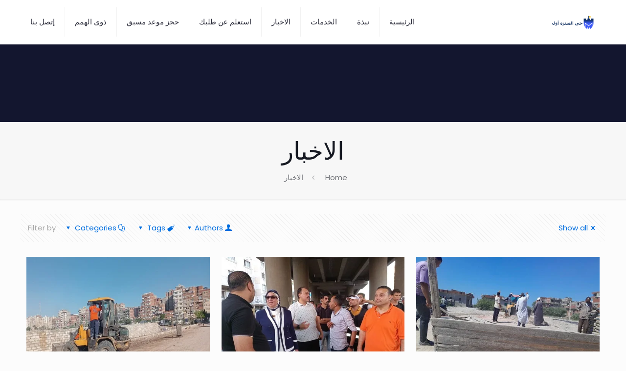

--- FILE ---
content_type: text/html; charset=UTF-8
request_url: https://montazaonline.com/category/%D8%A7%D9%84%D8%A7%D8%AE%D8%A8%D8%A7%D8%B1/page/100/
body_size: 32186
content:
<!DOCTYPE html>
<html dir="rtl" lang="ar" class="no-js " itemscope itemtype="https://schema.org/WebPage" >

<head>

<meta charset="UTF-8" />
<link rel="alternate" hreflang="ar" href="https://montazaonline.com/category/%D8%A7%D9%84%D8%A7%D8%AE%D8%A8%D8%A7%D8%B1/page/100/"/>
<title>الاخبار &#8211; الصفحة 100 &#8211; الموقع الرسمى لحى المنتزه اول</title>
<meta name='robots' content='max-image-preview:large' />
<meta name="format-detection" content="telephone=no">
<meta name="viewport" content="width=device-width, initial-scale=1, maximum-scale=1" />
<meta name="theme-color" content="#ffffff" media="(prefers-color-scheme: light)">
<meta name="theme-color" content="#ffffff" media="(prefers-color-scheme: dark)">
<link rel='dns-prefetch' href='//connect.facebook.net' />
<link rel='dns-prefetch' href='//fonts.googleapis.com' />
<link rel="alternate" type="application/rss+xml" title="الموقع الرسمى لحى المنتزه اول &laquo; الخلاصة" href="https://montazaonline.com/feed/" />
<link rel="alternate" type="application/rss+xml" title="الموقع الرسمى لحى المنتزه اول &laquo; خلاصة التعليقات" href="https://montazaonline.com/comments/feed/" />
<link rel="alternate" type="application/rss+xml" title="الموقع الرسمى لحى المنتزه اول &laquo; الاخبار خلاصة التصنيف" href="https://montazaonline.com/category/%d8%a7%d9%84%d8%a7%d8%ae%d8%a8%d8%a7%d8%b1/feed/" />
<style id='wp-img-auto-sizes-contain-inline-css' type='text/css'>
img:is([sizes=auto i],[sizes^="auto," i]){contain-intrinsic-size:3000px 1500px}
/*# sourceURL=wp-img-auto-sizes-contain-inline-css */
</style>

<style id='wp-emoji-styles-inline-css' type='text/css'>

	img.wp-smiley, img.emoji {
		display: inline !important;
		border: none !important;
		box-shadow: none !important;
		height: 1em !important;
		width: 1em !important;
		margin: 0 0.07em !important;
		vertical-align: -0.1em !important;
		background: none !important;
		padding: 0 !important;
	}
/*# sourceURL=wp-emoji-styles-inline-css */
</style>
<link rel='stylesheet' id='wp-block-library-rtl-css' href='https://montazaonline.com/wp-includes/css/dist/block-library/style-rtl.min.css?ver=6e0728ebb67d668afa587a54f804e703' type='text/css' media='all' />
<style id='global-styles-inline-css' type='text/css'>
:root{--wp--preset--aspect-ratio--square: 1;--wp--preset--aspect-ratio--4-3: 4/3;--wp--preset--aspect-ratio--3-4: 3/4;--wp--preset--aspect-ratio--3-2: 3/2;--wp--preset--aspect-ratio--2-3: 2/3;--wp--preset--aspect-ratio--16-9: 16/9;--wp--preset--aspect-ratio--9-16: 9/16;--wp--preset--color--black: #000000;--wp--preset--color--cyan-bluish-gray: #abb8c3;--wp--preset--color--white: #ffffff;--wp--preset--color--pale-pink: #f78da7;--wp--preset--color--vivid-red: #cf2e2e;--wp--preset--color--luminous-vivid-orange: #ff6900;--wp--preset--color--luminous-vivid-amber: #fcb900;--wp--preset--color--light-green-cyan: #7bdcb5;--wp--preset--color--vivid-green-cyan: #00d084;--wp--preset--color--pale-cyan-blue: #8ed1fc;--wp--preset--color--vivid-cyan-blue: #0693e3;--wp--preset--color--vivid-purple: #9b51e0;--wp--preset--gradient--vivid-cyan-blue-to-vivid-purple: linear-gradient(135deg,rgb(6,147,227) 0%,rgb(155,81,224) 100%);--wp--preset--gradient--light-green-cyan-to-vivid-green-cyan: linear-gradient(135deg,rgb(122,220,180) 0%,rgb(0,208,130) 100%);--wp--preset--gradient--luminous-vivid-amber-to-luminous-vivid-orange: linear-gradient(135deg,rgb(252,185,0) 0%,rgb(255,105,0) 100%);--wp--preset--gradient--luminous-vivid-orange-to-vivid-red: linear-gradient(135deg,rgb(255,105,0) 0%,rgb(207,46,46) 100%);--wp--preset--gradient--very-light-gray-to-cyan-bluish-gray: linear-gradient(135deg,rgb(238,238,238) 0%,rgb(169,184,195) 100%);--wp--preset--gradient--cool-to-warm-spectrum: linear-gradient(135deg,rgb(74,234,220) 0%,rgb(151,120,209) 20%,rgb(207,42,186) 40%,rgb(238,44,130) 60%,rgb(251,105,98) 80%,rgb(254,248,76) 100%);--wp--preset--gradient--blush-light-purple: linear-gradient(135deg,rgb(255,206,236) 0%,rgb(152,150,240) 100%);--wp--preset--gradient--blush-bordeaux: linear-gradient(135deg,rgb(254,205,165) 0%,rgb(254,45,45) 50%,rgb(107,0,62) 100%);--wp--preset--gradient--luminous-dusk: linear-gradient(135deg,rgb(255,203,112) 0%,rgb(199,81,192) 50%,rgb(65,88,208) 100%);--wp--preset--gradient--pale-ocean: linear-gradient(135deg,rgb(255,245,203) 0%,rgb(182,227,212) 50%,rgb(51,167,181) 100%);--wp--preset--gradient--electric-grass: linear-gradient(135deg,rgb(202,248,128) 0%,rgb(113,206,126) 100%);--wp--preset--gradient--midnight: linear-gradient(135deg,rgb(2,3,129) 0%,rgb(40,116,252) 100%);--wp--preset--font-size--small: 13px;--wp--preset--font-size--medium: 20px;--wp--preset--font-size--large: 36px;--wp--preset--font-size--x-large: 42px;--wp--preset--spacing--20: 0.44rem;--wp--preset--spacing--30: 0.67rem;--wp--preset--spacing--40: 1rem;--wp--preset--spacing--50: 1.5rem;--wp--preset--spacing--60: 2.25rem;--wp--preset--spacing--70: 3.38rem;--wp--preset--spacing--80: 5.06rem;--wp--preset--shadow--natural: 6px 6px 9px rgba(0, 0, 0, 0.2);--wp--preset--shadow--deep: 12px 12px 50px rgba(0, 0, 0, 0.4);--wp--preset--shadow--sharp: 6px 6px 0px rgba(0, 0, 0, 0.2);--wp--preset--shadow--outlined: 6px 6px 0px -3px rgb(255, 255, 255), 6px 6px rgb(0, 0, 0);--wp--preset--shadow--crisp: 6px 6px 0px rgb(0, 0, 0);}:where(.is-layout-flex){gap: 0.5em;}:where(.is-layout-grid){gap: 0.5em;}body .is-layout-flex{display: flex;}.is-layout-flex{flex-wrap: wrap;align-items: center;}.is-layout-flex > :is(*, div){margin: 0;}body .is-layout-grid{display: grid;}.is-layout-grid > :is(*, div){margin: 0;}:where(.wp-block-columns.is-layout-flex){gap: 2em;}:where(.wp-block-columns.is-layout-grid){gap: 2em;}:where(.wp-block-post-template.is-layout-flex){gap: 1.25em;}:where(.wp-block-post-template.is-layout-grid){gap: 1.25em;}.has-black-color{color: var(--wp--preset--color--black) !important;}.has-cyan-bluish-gray-color{color: var(--wp--preset--color--cyan-bluish-gray) !important;}.has-white-color{color: var(--wp--preset--color--white) !important;}.has-pale-pink-color{color: var(--wp--preset--color--pale-pink) !important;}.has-vivid-red-color{color: var(--wp--preset--color--vivid-red) !important;}.has-luminous-vivid-orange-color{color: var(--wp--preset--color--luminous-vivid-orange) !important;}.has-luminous-vivid-amber-color{color: var(--wp--preset--color--luminous-vivid-amber) !important;}.has-light-green-cyan-color{color: var(--wp--preset--color--light-green-cyan) !important;}.has-vivid-green-cyan-color{color: var(--wp--preset--color--vivid-green-cyan) !important;}.has-pale-cyan-blue-color{color: var(--wp--preset--color--pale-cyan-blue) !important;}.has-vivid-cyan-blue-color{color: var(--wp--preset--color--vivid-cyan-blue) !important;}.has-vivid-purple-color{color: var(--wp--preset--color--vivid-purple) !important;}.has-black-background-color{background-color: var(--wp--preset--color--black) !important;}.has-cyan-bluish-gray-background-color{background-color: var(--wp--preset--color--cyan-bluish-gray) !important;}.has-white-background-color{background-color: var(--wp--preset--color--white) !important;}.has-pale-pink-background-color{background-color: var(--wp--preset--color--pale-pink) !important;}.has-vivid-red-background-color{background-color: var(--wp--preset--color--vivid-red) !important;}.has-luminous-vivid-orange-background-color{background-color: var(--wp--preset--color--luminous-vivid-orange) !important;}.has-luminous-vivid-amber-background-color{background-color: var(--wp--preset--color--luminous-vivid-amber) !important;}.has-light-green-cyan-background-color{background-color: var(--wp--preset--color--light-green-cyan) !important;}.has-vivid-green-cyan-background-color{background-color: var(--wp--preset--color--vivid-green-cyan) !important;}.has-pale-cyan-blue-background-color{background-color: var(--wp--preset--color--pale-cyan-blue) !important;}.has-vivid-cyan-blue-background-color{background-color: var(--wp--preset--color--vivid-cyan-blue) !important;}.has-vivid-purple-background-color{background-color: var(--wp--preset--color--vivid-purple) !important;}.has-black-border-color{border-color: var(--wp--preset--color--black) !important;}.has-cyan-bluish-gray-border-color{border-color: var(--wp--preset--color--cyan-bluish-gray) !important;}.has-white-border-color{border-color: var(--wp--preset--color--white) !important;}.has-pale-pink-border-color{border-color: var(--wp--preset--color--pale-pink) !important;}.has-vivid-red-border-color{border-color: var(--wp--preset--color--vivid-red) !important;}.has-luminous-vivid-orange-border-color{border-color: var(--wp--preset--color--luminous-vivid-orange) !important;}.has-luminous-vivid-amber-border-color{border-color: var(--wp--preset--color--luminous-vivid-amber) !important;}.has-light-green-cyan-border-color{border-color: var(--wp--preset--color--light-green-cyan) !important;}.has-vivid-green-cyan-border-color{border-color: var(--wp--preset--color--vivid-green-cyan) !important;}.has-pale-cyan-blue-border-color{border-color: var(--wp--preset--color--pale-cyan-blue) !important;}.has-vivid-cyan-blue-border-color{border-color: var(--wp--preset--color--vivid-cyan-blue) !important;}.has-vivid-purple-border-color{border-color: var(--wp--preset--color--vivid-purple) !important;}.has-vivid-cyan-blue-to-vivid-purple-gradient-background{background: var(--wp--preset--gradient--vivid-cyan-blue-to-vivid-purple) !important;}.has-light-green-cyan-to-vivid-green-cyan-gradient-background{background: var(--wp--preset--gradient--light-green-cyan-to-vivid-green-cyan) !important;}.has-luminous-vivid-amber-to-luminous-vivid-orange-gradient-background{background: var(--wp--preset--gradient--luminous-vivid-amber-to-luminous-vivid-orange) !important;}.has-luminous-vivid-orange-to-vivid-red-gradient-background{background: var(--wp--preset--gradient--luminous-vivid-orange-to-vivid-red) !important;}.has-very-light-gray-to-cyan-bluish-gray-gradient-background{background: var(--wp--preset--gradient--very-light-gray-to-cyan-bluish-gray) !important;}.has-cool-to-warm-spectrum-gradient-background{background: var(--wp--preset--gradient--cool-to-warm-spectrum) !important;}.has-blush-light-purple-gradient-background{background: var(--wp--preset--gradient--blush-light-purple) !important;}.has-blush-bordeaux-gradient-background{background: var(--wp--preset--gradient--blush-bordeaux) !important;}.has-luminous-dusk-gradient-background{background: var(--wp--preset--gradient--luminous-dusk) !important;}.has-pale-ocean-gradient-background{background: var(--wp--preset--gradient--pale-ocean) !important;}.has-electric-grass-gradient-background{background: var(--wp--preset--gradient--electric-grass) !important;}.has-midnight-gradient-background{background: var(--wp--preset--gradient--midnight) !important;}.has-small-font-size{font-size: var(--wp--preset--font-size--small) !important;}.has-medium-font-size{font-size: var(--wp--preset--font-size--medium) !important;}.has-large-font-size{font-size: var(--wp--preset--font-size--large) !important;}.has-x-large-font-size{font-size: var(--wp--preset--font-size--x-large) !important;}
/*# sourceURL=global-styles-inline-css */
</style>

<style id='classic-theme-styles-inline-css' type='text/css'>
/*! This file is auto-generated */
.wp-block-button__link{color:#fff;background-color:#32373c;border-radius:9999px;box-shadow:none;text-decoration:none;padding:calc(.667em + 2px) calc(1.333em + 2px);font-size:1.125em}.wp-block-file__button{background:#32373c;color:#fff;text-decoration:none}
/*# sourceURL=/wp-includes/css/classic-themes.min.css */
</style>
<link rel='stylesheet' id='contact-form-7-css' href='https://montazaonline.com/wp-content/plugins/contact-form-7/includes/css/styles.css?ver=5.8.2' type='text/css' media='all' />
<link rel='stylesheet' id='contact-form-7-rtl-css' href='https://montazaonline.com/wp-content/plugins/contact-form-7/includes/css/styles-rtl.css?ver=5.8.2' type='text/css' media='all' />
<link rel='stylesheet' id='bookly-ladda.min.css-css' href='https://montazaonline.com/wp-content/plugins/bookly-responsive-appointment-booking-tool/frontend/resources/css/ladda.min.css?ver=22.5' type='text/css' media='all' />
<link rel='stylesheet' id='bookly-picker.classic.css-css' href='https://montazaonline.com/wp-content/plugins/bookly-responsive-appointment-booking-tool/frontend/resources/css/picker.classic.css?ver=22.5' type='text/css' media='all' />
<link rel='stylesheet' id='bookly-picker.classic.date.css-css' href='https://montazaonline.com/wp-content/plugins/bookly-responsive-appointment-booking-tool/frontend/resources/css/picker.classic.date.css?ver=22.5' type='text/css' media='all' />
<link rel='stylesheet' id='bookly-intlTelInput.css-css' href='https://montazaonline.com/wp-content/plugins/bookly-responsive-appointment-booking-tool/frontend/resources/css/intlTelInput.css?ver=22.5' type='text/css' media='all' />
<link rel='stylesheet' id='bookly-bookly-main.css-css' href='https://montazaonline.com/wp-content/plugins/bookly-responsive-appointment-booking-tool/frontend/resources/css/bookly-main.css?ver=22.5' type='text/css' media='all' />
<link rel='stylesheet' id='bookly-bookly-rtl.css-css' href='https://montazaonline.com/wp-content/plugins/bookly-responsive-appointment-booking-tool/frontend/resources/css/bookly-rtl.css?ver=22.5' type='text/css' media='all' />
<link rel='stylesheet' id='bookly-bootstrap.min.css-css' href='https://montazaonline.com/wp-content/plugins/bookly-responsive-appointment-booking-tool/backend/resources/bootstrap/css/bootstrap.min.css?ver=22.5' type='text/css' media='all' />
<link rel='stylesheet' id='bookly-customer-profile.css-css' href='https://montazaonline.com/wp-content/plugins/bookly-addon-pro/frontend/modules/customer_profile/resources/css/customer-profile.css?ver=5.6' type='text/css' media='all' />
<link rel='stylesheet' id='mfn-be-css' href='https://montazaonline.com/wp-content/themes/betheme/css/be.css?ver=26.6.6' type='text/css' media='all' />
<link rel='stylesheet' id='mfn-animations-css' href='https://montazaonline.com/wp-content/themes/betheme/assets/animations/animations.min.css?ver=26.6.6' type='text/css' media='all' />
<link rel='stylesheet' id='mfn-font-awesome-css' href='https://montazaonline.com/wp-content/themes/betheme/fonts/fontawesome/fontawesome.css?ver=26.6.6' type='text/css' media='all' />
<link rel='stylesheet' id='mfn-jplayer-css' href='https://montazaonline.com/wp-content/themes/betheme/assets/jplayer/css/jplayer.blue.monday.min.css?ver=26.6.6' type='text/css' media='all' />
<link rel='stylesheet' id='mfn-responsive-css' href='https://montazaonline.com/wp-content/themes/betheme/css/responsive.css?ver=26.6.6' type='text/css' media='all' />
<link rel='stylesheet' id='mfn-fonts-css' href='https://fonts.googleapis.com/css?family=Poppins%3A300%2C400%2C400italic%2C500%2C600%2C700%2C700italic&#038;display=swap&#038;ver=6.9' type='text/css' media='all' />
<style id='mfn-dynamic-inline-css' type='text/css'>
html{background-color:#FCFCFC}#Wrapper,#Content,.mfn-popup .mfn-popup-content,.mfn-off-canvas-sidebar .mfn-off-canvas-content-wrapper,.mfn-cart-holder,.mfn-header-login,#Top_bar .search_wrapper,#Top_bar .top_bar_right .mfn-live-search-box,.column_livesearch .mfn-live-search-wrapper,.column_livesearch .mfn-live-search-box{background-color:#FCFCFC}body:not(.template-slider) #Header{min-height:250px}body.header-below:not(.template-slider) #Header{padding-top:250px}#Footer .widgets_wrapper{padding:70px 0}body,button,span.date_label,.timeline_items li h3 span,input[type="submit"],input[type="reset"],input[type="button"],input[type="date"],input[type="text"],input[type="password"],input[type="tel"],input[type="email"],textarea,select,.offer_li .title h3,.mfn-menu-item-megamenu{font-family:"Poppins",-apple-system,BlinkMacSystemFont,"Segoe UI",Roboto,Oxygen-Sans,Ubuntu,Cantarell,"Helvetica Neue",sans-serif}#menu > ul > li > a,a.action_button,#overlay-menu ul li a{font-family:"Poppins",-apple-system,BlinkMacSystemFont,"Segoe UI",Roboto,Oxygen-Sans,Ubuntu,Cantarell,"Helvetica Neue",sans-serif}#Subheader .title{font-family:"Poppins",-apple-system,BlinkMacSystemFont,"Segoe UI",Roboto,Oxygen-Sans,Ubuntu,Cantarell,"Helvetica Neue",sans-serif}h1,h2,h3,h4,.text-logo #logo{font-family:"Poppins",-apple-system,BlinkMacSystemFont,"Segoe UI",Roboto,Oxygen-Sans,Ubuntu,Cantarell,"Helvetica Neue",sans-serif}h5,h6{font-family:"Poppins",-apple-system,BlinkMacSystemFont,"Segoe UI",Roboto,Oxygen-Sans,Ubuntu,Cantarell,"Helvetica Neue",sans-serif}blockquote{font-family:"Poppins",-apple-system,BlinkMacSystemFont,"Segoe UI",Roboto,Oxygen-Sans,Ubuntu,Cantarell,"Helvetica Neue",sans-serif}.chart_box .chart .num,.counter .desc_wrapper .number-wrapper,.how_it_works .image .number,.pricing-box .plan-header .price,.quick_fact .number-wrapper,.woocommerce .product div.entry-summary .price{font-family:"Poppins",-apple-system,BlinkMacSystemFont,"Segoe UI",Roboto,Oxygen-Sans,Ubuntu,Cantarell,"Helvetica Neue",sans-serif}body,.mfn-menu-item-megamenu{font-size:15px;line-height:28px;font-weight:400;letter-spacing:0px}.big{font-size:17px;line-height:30px;font-weight:400;letter-spacing:0px}#menu > ul > li > a,a.action_button,#overlay-menu ul li a{font-size:15px;font-weight:500;letter-spacing:0px}#overlay-menu ul li a{line-height:22.5px}#Subheader .title{font-size:50px;line-height:60px;font-weight:400;letter-spacing:0px}h1,.text-logo #logo{font-size:50px;line-height:60px;font-weight:500;letter-spacing:0px}h2{font-size:40px;line-height:50px;font-weight:500;letter-spacing:0px}h3,.woocommerce ul.products li.product h3,.woocommerce #customer_login h2{font-size:30px;line-height:40px;font-weight:400;letter-spacing:0px}h4,.woocommerce .woocommerce-order-details__title,.woocommerce .wc-bacs-bank-details-heading,.woocommerce .woocommerce-customer-details h2{font-size:20px;line-height:30px;font-weight:600;letter-spacing:0px}h5{font-size:18px;line-height:30px;font-weight:400;letter-spacing:0px}h6{font-size:15px;line-height:26px;font-weight:700;letter-spacing:0px}#Intro .intro-title{font-size:70px;line-height:70px;font-weight:400;letter-spacing:0px}@media only screen and (min-width:768px) and (max-width:959px){body,.mfn-menu-item-megamenu{font-size:13px;line-height:24px;font-weight:400;letter-spacing:0px}.big{font-size:14px;line-height:26px;font-weight:400;letter-spacing:0px}#menu > ul > li > a,a.action_button,#overlay-menu ul li a{font-size:13px;font-weight:500;letter-spacing:0px}#overlay-menu ul li a{line-height:19.5px}#Subheader .title{font-size:43px;line-height:51px;font-weight:400;letter-spacing:0px}h1,.text-logo #logo{font-size:43px;line-height:51px;font-weight:500;letter-spacing:0px}h2{font-size:34px;line-height:43px;font-weight:500;letter-spacing:0px}h3,.woocommerce ul.products li.product h3,.woocommerce #customer_login h2{font-size:26px;line-height:34px;font-weight:400;letter-spacing:0px}h4,.woocommerce .woocommerce-order-details__title,.woocommerce .wc-bacs-bank-details-heading,.woocommerce .woocommerce-customer-details h2{font-size:17px;line-height:26px;font-weight:600;letter-spacing:0px}h5{font-size:15px;line-height:26px;font-weight:400;letter-spacing:0px}h6{font-size:13px;line-height:22px;font-weight:700;letter-spacing:0px}#Intro .intro-title{font-size:60px;line-height:60px;font-weight:400;letter-spacing:0px}blockquote{font-size:15px}.chart_box .chart .num{font-size:45px;line-height:45px}.counter .desc_wrapper .number-wrapper{font-size:45px;line-height:45px}.counter .desc_wrapper .title{font-size:14px;line-height:18px}.faq .question .title{font-size:14px}.fancy_heading .title{font-size:38px;line-height:38px}.offer .offer_li .desc_wrapper .title h3{font-size:32px;line-height:32px}.offer_thumb_ul li.offer_thumb_li .desc_wrapper .title h3{font-size:32px;line-height:32px}.pricing-box .plan-header h2{font-size:27px;line-height:27px}.pricing-box .plan-header .price > span{font-size:40px;line-height:40px}.pricing-box .plan-header .price sup.currency{font-size:18px;line-height:18px}.pricing-box .plan-header .price sup.period{font-size:14px;line-height:14px}.quick_fact .number-wrapper{font-size:80px;line-height:80px}.trailer_box .desc h2{font-size:27px;line-height:27px}.widget > h3{font-size:17px;line-height:20px}}@media only screen and (min-width:480px) and (max-width:767px){body,.mfn-menu-item-megamenu{font-size:13px;line-height:21px;font-weight:400;letter-spacing:0px}.big{font-size:13px;line-height:23px;font-weight:400;letter-spacing:0px}#menu > ul > li > a,a.action_button,#overlay-menu ul li a{font-size:13px;font-weight:500;letter-spacing:0px}#overlay-menu ul li a{line-height:19.5px}#Subheader .title{font-size:38px;line-height:45px;font-weight:400;letter-spacing:0px}h1,.text-logo #logo{font-size:38px;line-height:45px;font-weight:500;letter-spacing:0px}h2{font-size:30px;line-height:38px;font-weight:500;letter-spacing:0px}h3,.woocommerce ul.products li.product h3,.woocommerce #customer_login h2{font-size:23px;line-height:30px;font-weight:400;letter-spacing:0px}h4,.woocommerce .woocommerce-order-details__title,.woocommerce .wc-bacs-bank-details-heading,.woocommerce .woocommerce-customer-details h2{font-size:15px;line-height:23px;font-weight:600;letter-spacing:0px}h5{font-size:14px;line-height:23px;font-weight:400;letter-spacing:0px}h6{font-size:13px;line-height:20px;font-weight:700;letter-spacing:0px}#Intro .intro-title{font-size:53px;line-height:53px;font-weight:400;letter-spacing:0px}blockquote{font-size:14px}.chart_box .chart .num{font-size:40px;line-height:40px}.counter .desc_wrapper .number-wrapper{font-size:40px;line-height:40px}.counter .desc_wrapper .title{font-size:13px;line-height:16px}.faq .question .title{font-size:13px}.fancy_heading .title{font-size:34px;line-height:34px}.offer .offer_li .desc_wrapper .title h3{font-size:28px;line-height:28px}.offer_thumb_ul li.offer_thumb_li .desc_wrapper .title h3{font-size:28px;line-height:28px}.pricing-box .plan-header h2{font-size:24px;line-height:24px}.pricing-box .plan-header .price > span{font-size:34px;line-height:34px}.pricing-box .plan-header .price sup.currency{font-size:16px;line-height:16px}.pricing-box .plan-header .price sup.period{font-size:13px;line-height:13px}.quick_fact .number-wrapper{font-size:70px;line-height:70px}.trailer_box .desc h2{font-size:24px;line-height:24px}.widget > h3{font-size:16px;line-height:19px}}@media only screen and (max-width:479px){body,.mfn-menu-item-megamenu{font-size:13px;line-height:19px;font-weight:400;letter-spacing:0px}.big{font-size:13px;line-height:19px;font-weight:400;letter-spacing:0px}#menu > ul > li > a,a.action_button,#overlay-menu ul li a{font-size:13px;font-weight:500;letter-spacing:0px}#overlay-menu ul li a{line-height:19.5px}#Subheader .title{font-size:30px;line-height:36px;font-weight:400;letter-spacing:0px}h1,.text-logo #logo{font-size:30px;line-height:36px;font-weight:500;letter-spacing:0px}h2{font-size:24px;line-height:30px;font-weight:500;letter-spacing:0px}h3,.woocommerce ul.products li.product h3,.woocommerce #customer_login h2{font-size:18px;line-height:24px;font-weight:400;letter-spacing:0px}h4,.woocommerce .woocommerce-order-details__title,.woocommerce .wc-bacs-bank-details-heading,.woocommerce .woocommerce-customer-details h2{font-size:13px;line-height:19px;font-weight:600;letter-spacing:0px}h5{font-size:13px;line-height:19px;font-weight:400;letter-spacing:0px}h6{font-size:13px;line-height:19px;font-weight:700;letter-spacing:0px}#Intro .intro-title{font-size:42px;line-height:42px;font-weight:400;letter-spacing:0px}blockquote{font-size:13px}.chart_box .chart .num{font-size:35px;line-height:35px}.counter .desc_wrapper .number-wrapper{font-size:35px;line-height:35px}.counter .desc_wrapper .title{font-size:13px;line-height:26px}.faq .question .title{font-size:13px}.fancy_heading .title{font-size:30px;line-height:30px}.offer .offer_li .desc_wrapper .title h3{font-size:26px;line-height:26px}.offer_thumb_ul li.offer_thumb_li .desc_wrapper .title h3{font-size:26px;line-height:26px}.pricing-box .plan-header h2{font-size:21px;line-height:21px}.pricing-box .plan-header .price > span{font-size:32px;line-height:32px}.pricing-box .plan-header .price sup.currency{font-size:14px;line-height:14px}.pricing-box .plan-header .price sup.period{font-size:13px;line-height:13px}.quick_fact .number-wrapper{font-size:60px;line-height:60px}.trailer_box .desc h2{font-size:21px;line-height:21px}.widget > h3{font-size:15px;line-height:18px}}.with_aside .sidebar.columns{width:23%}.with_aside .sections_group{width:77%}.aside_both .sidebar.columns{width:18%}.aside_both .sidebar.sidebar-1{margin-left:-82%}.aside_both .sections_group{width:64%;margin-left:18%}@media only screen and (min-width:1240px){#Wrapper,.with_aside .content_wrapper{max-width:1240px}.section_wrapper,.container{max-width:1220px}.layout-boxed.header-boxed #Top_bar.is-sticky{max-width:1240px}}@media only screen and (max-width:767px){.section_wrapper,.container,.four.columns .widget-area{max-width:550px !important}}  .button-default .button,.button-flat .button,.button-round .button{background-color:#f7f7f7;color:#747474}.button-stroke .button{border-color:#f7f7f7;color:#747474}.button-stroke .button:hover{background-color:#f7f7f7;color:#fff}.button-default .button_theme,.button-default button,.button-default input[type="button"],.button-default input[type="reset"],.button-default input[type="submit"],.button-flat .button_theme,.button-flat button,.button-flat input[type="button"],.button-flat input[type="reset"],.button-flat input[type="submit"],.button-round .button_theme,.button-round button,.button-round input[type="button"],.button-round input[type="reset"],.button-round input[type="submit"],.woocommerce #respond input#submit,.woocommerce a.button:not(.default),.woocommerce button.button,.woocommerce input.button,.woocommerce #respond input#submit:hover,.woocommerce a.button:hover,.woocommerce button.button:hover,.woocommerce input.button:hover{color:#ffffff}.button-default #respond input#submit.alt.disabled,.button-default #respond input#submit.alt.disabled:hover,.button-default #respond input#submit.alt:disabled,.button-default #respond input#submit.alt:disabled:hover,.button-default #respond input#submit.alt:disabled[disabled],.button-default #respond input#submit.alt:disabled[disabled]:hover,.button-default a.button.alt.disabled,.button-default a.button.alt.disabled:hover,.button-default a.button.alt:disabled,.button-default a.button.alt:disabled:hover,.button-default a.button.alt:disabled[disabled],.button-default a.button.alt:disabled[disabled]:hover,.button-default button.button.alt.disabled,.button-default button.button.alt.disabled:hover,.button-default button.button.alt:disabled,.button-default button.button.alt:disabled:hover,.button-default button.button.alt:disabled[disabled],.button-default button.button.alt:disabled[disabled]:hover,.button-default input.button.alt.disabled,.button-default input.button.alt.disabled:hover,.button-default input.button.alt:disabled,.button-default input.button.alt:disabled:hover,.button-default input.button.alt:disabled[disabled],.button-default input.button.alt:disabled[disabled]:hover,.button-default #respond input#submit.alt,.button-default a.button.alt,.button-default button.button.alt,.button-default input.button.alt,.button-default #respond input#submit.alt:hover,.button-default a.button.alt:hover,.button-default button.button.alt:hover,.button-default input.button.alt:hover,.button-flat #respond input#submit.alt.disabled,.button-flat #respond input#submit.alt.disabled:hover,.button-flat #respond input#submit.alt:disabled,.button-flat #respond input#submit.alt:disabled:hover,.button-flat #respond input#submit.alt:disabled[disabled],.button-flat #respond input#submit.alt:disabled[disabled]:hover,.button-flat a.button.alt.disabled,.button-flat a.button.alt.disabled:hover,.button-flat a.button.alt:disabled,.button-flat a.button.alt:disabled:hover,.button-flat a.button.alt:disabled[disabled],.button-flat a.button.alt:disabled[disabled]:hover,.button-flat button.button.alt.disabled,.button-flat button.button.alt.disabled:hover,.button-flat button.button.alt:disabled,.button-flat button.button.alt:disabled:hover,.button-flat button.button.alt:disabled[disabled],.button-flat button.button.alt:disabled[disabled]:hover,.button-flat input.button.alt.disabled,.button-flat input.button.alt.disabled:hover,.button-flat input.button.alt:disabled,.button-flat input.button.alt:disabled:hover,.button-flat input.button.alt:disabled[disabled],.button-flat input.button.alt:disabled[disabled]:hover,.button-flat #respond input#submit.alt,.button-flat a.button.alt,.button-flat button.button.alt,.button-flat input.button.alt,.button-flat #respond input#submit.alt:hover,.button-flat a.button.alt:hover,.button-flat button.button.alt:hover,.button-flat input.button.alt:hover,.button-round #respond input#submit.alt.disabled,.button-round #respond input#submit.alt.disabled:hover,.button-round #respond input#submit.alt:disabled,.button-round #respond input#submit.alt:disabled:hover,.button-round #respond input#submit.alt:disabled[disabled],.button-round #respond input#submit.alt:disabled[disabled]:hover,.button-round a.button.alt.disabled,.button-round a.button.alt.disabled:hover,.button-round a.button.alt:disabled,.button-round a.button.alt:disabled:hover,.button-round a.button.alt:disabled[disabled],.button-round a.button.alt:disabled[disabled]:hover,.button-round button.button.alt.disabled,.button-round button.button.alt.disabled:hover,.button-round button.button.alt:disabled,.button-round button.button.alt:disabled:hover,.button-round button.button.alt:disabled[disabled],.button-round button.button.alt:disabled[disabled]:hover,.button-round input.button.alt.disabled,.button-round input.button.alt.disabled:hover,.button-round input.button.alt:disabled,.button-round input.button.alt:disabled:hover,.button-round input.button.alt:disabled[disabled],.button-round input.button.alt:disabled[disabled]:hover,.button-round #respond input#submit.alt,.button-round a.button.alt,.button-round button.button.alt,.button-round input.button.alt,.button-round #respond input#submit.alt:hover,.button-round a.button.alt:hover,.button-round button.button.alt:hover,.button-round input.button.alt:hover{background-color:#0089F7;color:#ffffff}.button-stroke.woocommerce a.button:not(.default),.button-stroke .woocommerce a.button:not(.default),.button-stroke #respond input#submit.alt.disabled,.button-stroke #respond input#submit.alt.disabled:hover,.button-stroke #respond input#submit.alt:disabled,.button-stroke #respond input#submit.alt:disabled:hover,.button-stroke #respond input#submit.alt:disabled[disabled],.button-stroke #respond input#submit.alt:disabled[disabled]:hover,.button-stroke a.button.alt.disabled,.button-stroke a.button.alt.disabled:hover,.button-stroke a.button.alt:disabled,.button-stroke a.button.alt:disabled:hover,.button-stroke a.button.alt:disabled[disabled],.button-stroke a.button.alt:disabled[disabled]:hover,.button-stroke button.button.alt.disabled,.button-stroke button.button.alt.disabled:hover,.button-stroke button.button.alt:disabled,.button-stroke button.button.alt:disabled:hover,.button-stroke button.button.alt:disabled[disabled],.button-stroke button.button.alt:disabled[disabled]:hover,.button-stroke input.button.alt.disabled,.button-stroke input.button.alt.disabled:hover,.button-stroke input.button.alt:disabled,.button-stroke input.button.alt:disabled:hover,.button-stroke input.button.alt:disabled[disabled],.button-stroke input.button.alt:disabled[disabled]:hover,.button-stroke #respond input#submit.alt,.button-stroke a.button.alt,.button-stroke button.button.alt,.button-stroke input.button.alt{border-color:#0089F7;background:none;color:#0089F7}.button-stroke.woocommerce a.button:not(.default):hover,.button-stroke .woocommerce a.button:not(.default):hover,.button-stroke #respond input#submit.alt:hover,.button-stroke a.button.alt:hover,.button-stroke button.button.alt:hover,.button-stroke input.button.alt:hover,.button-stroke a.action_button:hover{background-color:#0089F7;color:#ffffff}.action_button,.action_button:hover{background-color:#0089f7;color:#ffffff}.button-stroke a.action_button{border-color:#0089f7}.footer_button{color:#65666C!important;background-color:transparent;box-shadow:none!important}.footer_button:after{display:none!important}.button-custom.woocommerce .button,.button-custom .button,.button-custom .action_button,.button-custom .footer_button,.button-custom button,.button-custom button.button,.button-custom input[type="button"],.button-custom input[type="reset"],.button-custom input[type="submit"],.button-custom .woocommerce #respond input#submit,.button-custom .woocommerce a.button,.button-custom .woocommerce button.button,.button-custom .woocommerce input.button{font-family:Roboto;font-size:14px;line-height:14px;font-weight:400;letter-spacing:0px;padding:12px 20px 12px 20px;border-width:0px;border-radius:0px}body.button-custom .button{color:#626262;background-color:#dbdddf;border-color:transparent}body.button-custom .button:hover{color:#626262;background-color:#d3d3d3;border-color:transparent}body .button-custom .button_theme,body.button-custom .button_theme,.button-custom button,.button-custom input[type="button"],.button-custom input[type="reset"],.button-custom input[type="submit"],.button-custom .woocommerce #respond input#submit,body.button-custom.woocommerce a.button:not(.default),.button-custom .woocommerce button.button,.button-custom .woocommerce input.button,.button-custom .woocommerce a.button_theme:not(.default){color:#ffffff;background-color:#0095eb;border-color:transparent}body .button-custom .button_theme:hover,body.button-custom .button_theme:hover,.button-custom button:hover,.button-custom input[type="button"]:hover,.button-custom input[type="reset"]:hover,.button-custom input[type="submit"]:hover,.button-custom .woocommerce #respond input#submit:hover,body.button-custom.woocommerce a.button:not(.default):hover,.button-custom .woocommerce button.button:hover,.button-custom .woocommerce input.button:hover,.button-custom .woocommerce a.button_theme:not(.default):hover{color:#ffffff;background-color:#007cc3;border-color:transparent}body.button-custom .action_button{color:#626262;background-color:#dbdddf;border-color:transparent}body.button-custom .action_button:hover{color:#626262;background-color:#d3d3d3;border-color:transparent}.button-custom #respond input#submit.alt.disabled,.button-custom #respond input#submit.alt.disabled:hover,.button-custom #respond input#submit.alt:disabled,.button-custom #respond input#submit.alt:disabled:hover,.button-custom #respond input#submit.alt:disabled[disabled],.button-custom #respond input#submit.alt:disabled[disabled]:hover,.button-custom a.button.alt.disabled,.button-custom a.button.alt.disabled:hover,.button-custom a.button.alt:disabled,.button-custom a.button.alt:disabled:hover,.button-custom a.button.alt:disabled[disabled],.button-custom a.button.alt:disabled[disabled]:hover,.button-custom button.button.alt.disabled,.button-custom button.button.alt.disabled:hover,.button-custom button.button.alt:disabled,.button-custom button.button.alt:disabled:hover,.button-custom button.button.alt:disabled[disabled],.button-custom button.button.alt:disabled[disabled]:hover,.button-custom input.button.alt.disabled,.button-custom input.button.alt.disabled:hover,.button-custom input.button.alt:disabled,.button-custom input.button.alt:disabled:hover,.button-custom input.button.alt:disabled[disabled],.button-custom input.button.alt:disabled[disabled]:hover,.button-custom #respond input#submit.alt,.button-custom a.button.alt,.button-custom button.button.alt,.button-custom input.button.alt{line-height:14px;padding:12px 20px 12px 20px;color:#ffffff;background-color:#0095eb;font-family:Roboto;font-size:14px;font-weight:400;letter-spacing:0px;border-width:0px;border-radius:0px}.button-custom #respond input#submit.alt:hover,.button-custom a.button.alt:hover,.button-custom button.button.alt:hover,.button-custom input.button.alt:hover,.button-custom a.action_button:hover{color:#ffffff;background-color:#007cc3}#Top_bar #logo,.header-fixed #Top_bar #logo,.header-plain #Top_bar #logo,.header-transparent #Top_bar #logo{height:60px;line-height:60px;padding:15px 0}.logo-overflow #Top_bar:not(.is-sticky) .logo{height:90px}#Top_bar .menu > li > a{padding:15px 0}.menu-highlight:not(.header-creative) #Top_bar .menu > li > a{margin:20px 0}.header-plain:not(.menu-highlight) #Top_bar .menu > li > a span:not(.description){line-height:90px}.header-fixed #Top_bar .menu > li > a{padding:30px 0}@media only screen and (max-width:767px){.mobile-header-mini #Top_bar #logo{height:50px!important;line-height:50px!important;margin:5px 0}}#Top_bar #logo img.svg{width:100px}.image_frame,.wp-caption{border-width:0px}.alert{border-radius:0px}#Top_bar .top_bar_right .top-bar-right-input input{width:200px}.mfn-live-search-box .mfn-live-search-list{max-height:300px}#Side_slide{right:-250px;width:250px}#Side_slide.left{left:-250px}.blog-teaser li .desc-wrapper .desc{background-position-y:-1px}@media only screen and ( max-width:767px ){}@media only screen and (min-width:1240px){body:not(.header-simple) #Top_bar #menu{display:block!important}.tr-menu #Top_bar #menu{background:none!important}#Top_bar .menu > li > ul.mfn-megamenu > li{float:left}#Top_bar .menu > li > ul.mfn-megamenu > li.mfn-megamenu-cols-1{width:100%}#Top_bar .menu > li > ul.mfn-megamenu > li.mfn-megamenu-cols-2{width:50%}#Top_bar .menu > li > ul.mfn-megamenu > li.mfn-megamenu-cols-3{width:33.33%}#Top_bar .menu > li > ul.mfn-megamenu > li.mfn-megamenu-cols-4{width:25%}#Top_bar .menu > li > ul.mfn-megamenu > li.mfn-megamenu-cols-5{width:20%}#Top_bar .menu > li > ul.mfn-megamenu > li.mfn-megamenu-cols-6{width:16.66%}#Top_bar .menu > li > ul.mfn-megamenu > li > ul{display:block!important;position:inherit;left:auto;top:auto;border-width:0 1px 0 0}#Top_bar .menu > li > ul.mfn-megamenu > li:last-child > ul{border:0}#Top_bar .menu > li > ul.mfn-megamenu > li > ul li{width:auto}#Top_bar .menu > li > ul.mfn-megamenu a.mfn-megamenu-title{text-transform:uppercase;font-weight:400;background:none}#Top_bar .menu > li > ul.mfn-megamenu a .menu-arrow{display:none}.menuo-right #Top_bar .menu > li > ul.mfn-megamenu{left:0;width:98%!important;margin:0 1%;padding:20px 0}.menuo-right #Top_bar .menu > li > ul.mfn-megamenu-bg{box-sizing:border-box}#Top_bar .menu > li > ul.mfn-megamenu-bg{padding:20px 166px 20px 20px;background-repeat:no-repeat;background-position:right bottom}.rtl #Top_bar .menu > li > ul.mfn-megamenu-bg{padding-left:166px;padding-right:20px;background-position:left bottom}#Top_bar .menu > li > ul.mfn-megamenu-bg > li{background:none}#Top_bar .menu > li > ul.mfn-megamenu-bg > li a{border:none}#Top_bar .menu > li > ul.mfn-megamenu-bg > li > ul{background:none!important;-webkit-box-shadow:0 0 0 0;-moz-box-shadow:0 0 0 0;box-shadow:0 0 0 0}.mm-vertical #Top_bar .container{position:relative}.mm-vertical #Top_bar .top_bar_left{position:static}.mm-vertical #Top_bar .menu > li ul{box-shadow:0 0 0 0 transparent!important;background-image:none}.mm-vertical #Top_bar .menu > li > ul.mfn-megamenu{padding:20px 0}.mm-vertical.header-plain #Top_bar .menu > li > ul.mfn-megamenu{width:100%!important;margin:0}.mm-vertical #Top_bar .menu > li > ul.mfn-megamenu > li{display:table-cell;float:none!important;width:10%;padding:0 15px;border-right:1px solid rgba(0,0,0,0.05)}.mm-vertical #Top_bar .menu > li > ul.mfn-megamenu > li:last-child{border-right-width:0}.mm-vertical #Top_bar .menu > li > ul.mfn-megamenu > li.hide-border{border-right-width:0}.mm-vertical #Top_bar .menu > li > ul.mfn-megamenu > li a{border-bottom-width:0;padding:9px 15px;line-height:120%}.mm-vertical #Top_bar .menu > li > ul.mfn-megamenu a.mfn-megamenu-title{font-weight:700}.rtl .mm-vertical #Top_bar .menu > li > ul.mfn-megamenu > li:first-child{border-right-width:0}.rtl .mm-vertical #Top_bar .menu > li > ul.mfn-megamenu > li:last-child{border-right-width:1px}body.header-shop #Top_bar #menu{display:flex!important}.header-shop #Top_bar.is-sticky .top_bar_row_second{display:none}.header-plain:not(.menuo-right) #Header .top_bar_left{width:auto!important}.header-stack.header-center #Top_bar #menu{display:inline-block!important}.header-simple #Top_bar #menu{display:none;height:auto;width:300px;bottom:auto;top:100%;right:1px;position:absolute;margin:0}.header-simple #Header a.responsive-menu-toggle{display:block;right:10px}.header-simple #Top_bar #menu > ul{width:100%;float:left}.header-simple #Top_bar #menu ul li{width:100%;padding-bottom:0;border-right:0;position:relative}.header-simple #Top_bar #menu ul li a{padding:0 20px;margin:0;display:block;height:auto;line-height:normal;border:none}.header-simple #Top_bar #menu ul li a:not(.menu-toggle):after{display:none}.header-simple #Top_bar #menu ul li a span{border:none;line-height:44px;display:inline;padding:0}.header-simple #Top_bar #menu ul li.submenu .menu-toggle{display:block;position:absolute;right:0;top:0;width:44px;height:44px;line-height:44px;font-size:30px;font-weight:300;text-align:center;cursor:pointer;color:#444;opacity:0.33;transform:unset}.header-simple #Top_bar #menu ul li.submenu .menu-toggle:after{content:"+";position:static}.header-simple #Top_bar #menu ul li.hover > .menu-toggle:after{content:"-"}.header-simple #Top_bar #menu ul li.hover a{border-bottom:0}.header-simple #Top_bar #menu ul.mfn-megamenu li .menu-toggle{display:none}.header-simple #Top_bar #menu ul li ul{position:relative!important;left:0!important;top:0;padding:0;margin:0!important;width:auto!important;background-image:none}.header-simple #Top_bar #menu ul li ul li{width:100%!important;display:block;padding:0}.header-simple #Top_bar #menu ul li ul li a{padding:0 20px 0 30px}.header-simple #Top_bar #menu ul li ul li a .menu-arrow{display:none}.header-simple #Top_bar #menu ul li ul li a span{padding:0}.header-simple #Top_bar #menu ul li ul li a span:after{display:none!important}.header-simple #Top_bar .menu > li > ul.mfn-megamenu a.mfn-megamenu-title{text-transform:uppercase;font-weight:400}.header-simple #Top_bar .menu > li > ul.mfn-megamenu > li > ul{display:block!important;position:inherit;left:auto;top:auto}.header-simple #Top_bar #menu ul li ul li ul{border-left:0!important;padding:0;top:0}.header-simple #Top_bar #menu ul li ul li ul li a{padding:0 20px 0 40px}.rtl.header-simple #Top_bar #menu{left:1px;right:auto}.rtl.header-simple #Top_bar a.responsive-menu-toggle{left:10px;right:auto}.rtl.header-simple #Top_bar #menu ul li.submenu .menu-toggle{left:0;right:auto}.rtl.header-simple #Top_bar #menu ul li ul{left:auto!important;right:0!important}.rtl.header-simple #Top_bar #menu ul li ul li a{padding:0 30px 0 20px}.rtl.header-simple #Top_bar #menu ul li ul li ul li a{padding:0 40px 0 20px}.menu-highlight #Top_bar .menu > li{margin:0 2px}.menu-highlight:not(.header-creative) #Top_bar .menu > li > a{padding:0;-webkit-border-radius:5px;border-radius:5px}.menu-highlight #Top_bar .menu > li > a:after{display:none}.menu-highlight #Top_bar .menu > li > a span:not(.description){line-height:50px}.menu-highlight #Top_bar .menu > li > a span.description{display:none}.menu-highlight.header-stack #Top_bar .menu > li > a{margin:10px 0!important}.menu-highlight.header-stack #Top_bar .menu > li > a span:not(.description){line-height:40px}.menu-highlight.header-simple #Top_bar #menu ul li,.menu-highlight.header-creative #Top_bar #menu ul li{margin:0}.menu-highlight.header-simple #Top_bar #menu ul li > a,.menu-highlight.header-creative #Top_bar #menu ul li > a{-webkit-border-radius:0;border-radius:0}.menu-highlight:not(.header-fixed):not(.header-simple) #Top_bar.is-sticky .menu > li > a{margin:10px 0!important;padding:5px 0!important}.menu-highlight:not(.header-fixed):not(.header-simple) #Top_bar.is-sticky .menu > li > a span{line-height:30px!important}.header-modern.menu-highlight.menuo-right .menu_wrapper{margin-right:20px}.menu-line-below #Top_bar .menu > li > a:after{top:auto;bottom:-4px}.menu-line-below #Top_bar.is-sticky .menu > li > a:after{top:auto;bottom:-4px}.menu-line-below-80 #Top_bar:not(.is-sticky) .menu > li > a:after{height:4px;left:10%;top:50%;margin-top:20px;width:80%}.menu-line-below-80-1 #Top_bar:not(.is-sticky) .menu > li > a:after{height:1px;left:10%;top:50%;margin-top:20px;width:80%}.menu-link-color #Top_bar .menu > li > a:not(.menu-toggle):after{display:none!important}.menu-arrow-top #Top_bar .menu > li > a:after{background:none repeat scroll 0 0 rgba(0,0,0,0)!important;border-color:#ccc transparent transparent;border-style:solid;border-width:7px 7px 0;display:block;height:0;left:50%;margin-left:-7px;top:0!important;width:0}.menu-arrow-top #Top_bar.is-sticky .menu > li > a:after{top:0!important}.menu-arrow-bottom #Top_bar .menu > li > a:after{background:none!important;border-color:transparent transparent #ccc;border-style:solid;border-width:0 7px 7px;display:block;height:0;left:50%;margin-left:-7px;top:auto;bottom:0;width:0}.menu-arrow-bottom #Top_bar.is-sticky .menu > li > a:after{top:auto;bottom:0}.menuo-no-borders #Top_bar .menu > li > a span{border-width:0!important}.menuo-no-borders #Header_creative #Top_bar .menu > li > a span{border-bottom-width:0}.menuo-no-borders.header-plain #Top_bar a#header_cart,.menuo-no-borders.header-plain #Top_bar a#search_button,.menuo-no-borders.header-plain #Top_bar .wpml-languages,.menuo-no-borders.header-plain #Top_bar a.action_button{border-width:0}.menuo-right #Top_bar .menu_wrapper{float:right}.menuo-right.header-stack:not(.header-center) #Top_bar .menu_wrapper{margin-right:150px}body.header-creative{padding-left:50px}body.header-creative.header-open{padding-left:250px}body.error404,body.under-construction,body.template-blank,body.under-construction.header-rtl.header-creative.header-open{padding-left:0!important;padding-right:0!important}.header-creative.footer-fixed #Footer,.header-creative.footer-sliding #Footer,.header-creative.footer-stick #Footer.is-sticky{box-sizing:border-box;padding-left:50px}.header-open.footer-fixed #Footer,.header-open.footer-sliding #Footer,.header-creative.footer-stick #Footer.is-sticky{padding-left:250px}.header-rtl.header-creative.footer-fixed #Footer,.header-rtl.header-creative.footer-sliding #Footer,.header-rtl.header-creative.footer-stick #Footer.is-sticky{padding-left:0;padding-right:50px}.header-rtl.header-open.footer-fixed #Footer,.header-rtl.header-open.footer-sliding #Footer,.header-rtl.header-creative.footer-stick #Footer.is-sticky{padding-right:250px}#Header_creative{background-color:#fff;position:fixed;width:250px;height:100%;left:-200px;top:0;z-index:9002;-webkit-box-shadow:2px 0 4px 2px rgba(0,0,0,.15);box-shadow:2px 0 4px 2px rgba(0,0,0,.15)}#Header_creative .container{width:100%}#Header_creative .creative-wrapper{opacity:0;margin-right:50px}#Header_creative a.creative-menu-toggle{display:block;width:34px;height:34px;line-height:34px;font-size:22px;text-align:center;position:absolute;top:10px;right:8px;border-radius:3px}.admin-bar #Header_creative a.creative-menu-toggle{top:42px}#Header_creative #Top_bar{position:static;width:100%}#Header_creative #Top_bar .top_bar_left{width:100%!important;float:none}#Header_creative #Top_bar .logo{float:none;text-align:center;margin:15px 0}#Header_creative #Top_bar #menu{background-color:transparent}#Header_creative #Top_bar .menu_wrapper{float:none;margin:0 0 30px}#Header_creative #Top_bar .menu > li{width:100%;float:none;position:relative}#Header_creative #Top_bar .menu > li > a{padding:0;text-align:center}#Header_creative #Top_bar .menu > li > a:after{display:none}#Header_creative #Top_bar .menu > li > a span{border-right:0;border-bottom-width:1px;line-height:38px}#Header_creative #Top_bar .menu li ul{left:100%;right:auto;top:0;box-shadow:2px 2px 2px 0 rgba(0,0,0,0.03);-webkit-box-shadow:2px 2px 2px 0 rgba(0,0,0,0.03)}#Header_creative #Top_bar .menu > li > ul.mfn-megamenu{margin:0;width:700px!important}#Header_creative #Top_bar .menu > li > ul.mfn-megamenu > li > ul{left:0}#Header_creative #Top_bar .menu li ul li a{padding-top:9px;padding-bottom:8px}#Header_creative #Top_bar .menu li ul li ul{top:0}#Header_creative #Top_bar .menu > li > a span.description{display:block;font-size:13px;line-height:28px!important;clear:both}.menuo-arrows #Top_bar .menu > li.submenu > a > span:after{content:unset!important}#Header_creative #Top_bar .top_bar_right{width:100%!important;float:left;height:auto;margin-bottom:35px;text-align:center;padding:0 20px;top:0;-webkit-box-sizing:border-box;-moz-box-sizing:border-box;box-sizing:border-box}#Header_creative #Top_bar .top_bar_right:before{content:none}#Header_creative #Top_bar .top_bar_right .top_bar_right_wrapper{flex-wrap:wrap;justify-content:center}#Header_creative #Top_bar .top_bar_right .top-bar-right-icon,#Header_creative #Top_bar .top_bar_right .wpml-languages,#Header_creative #Top_bar .top_bar_right .top-bar-right-button,#Header_creative #Top_bar .top_bar_right .top-bar-right-input{min-height:30px;margin:5px}#Header_creative #Top_bar .search_wrapper{left:100%;top:auto}#Header_creative #Top_bar .banner_wrapper{display:block;text-align:center}#Header_creative #Top_bar .banner_wrapper img{max-width:100%;height:auto;display:inline-block}#Header_creative #Action_bar{display:none;position:absolute;bottom:0;top:auto;clear:both;padding:0 20px;box-sizing:border-box}#Header_creative #Action_bar .contact_details{width:100%;text-align:center;margin-bottom:20px}#Header_creative #Action_bar .contact_details li{padding:0}#Header_creative #Action_bar .social{float:none;text-align:center;padding:5px 0 15px}#Header_creative #Action_bar .social li{margin-bottom:2px}#Header_creative #Action_bar .social-menu{float:none;text-align:center}#Header_creative #Action_bar .social-menu li{border-color:rgba(0,0,0,.1)}#Header_creative .social li a{color:rgba(0,0,0,.5)}#Header_creative .social li a:hover{color:#000}#Header_creative .creative-social{position:absolute;bottom:10px;right:0;width:50px}#Header_creative .creative-social li{display:block;float:none;width:100%;text-align:center;margin-bottom:5px}.header-creative .fixed-nav.fixed-nav-prev{margin-left:50px}.header-creative.header-open .fixed-nav.fixed-nav-prev{margin-left:250px}.menuo-last #Header_creative #Top_bar .menu li.last ul{top:auto;bottom:0}.header-open #Header_creative{left:0}.header-open #Header_creative .creative-wrapper{opacity:1;margin:0!important}.header-open #Header_creative .creative-menu-toggle,.header-open #Header_creative .creative-social{display:none}.header-open #Header_creative #Action_bar{display:block}body.header-rtl.header-creative{padding-left:0;padding-right:50px}.header-rtl #Header_creative{left:auto;right:-200px}.header-rtl #Header_creative .creative-wrapper{margin-left:50px;margin-right:0}.header-rtl #Header_creative a.creative-menu-toggle{left:8px;right:auto}.header-rtl #Header_creative .creative-social{left:0;right:auto}.header-rtl #Footer #back_to_top.sticky{right:125px}.header-rtl #popup_contact{right:70px}.header-rtl #Header_creative #Top_bar .menu li ul{left:auto;right:100%}.header-rtl #Header_creative #Top_bar .search_wrapper{left:auto;right:100%}.header-rtl .fixed-nav.fixed-nav-prev{margin-left:0!important}.header-rtl .fixed-nav.fixed-nav-next{margin-right:50px}body.header-rtl.header-creative.header-open{padding-left:0;padding-right:250px!important}.header-rtl.header-open #Header_creative{left:auto;right:0}.header-rtl.header-open #Footer #back_to_top.sticky{right:325px}.header-rtl.header-open #popup_contact{right:270px}.header-rtl.header-open .fixed-nav.fixed-nav-next{margin-right:250px}#Header_creative.active{left:-1px}.header-rtl #Header_creative.active{left:auto;right:-1px}#Header_creative.active .creative-wrapper{opacity:1;margin:0}.header-creative .vc_row[data-vc-full-width]{padding-left:50px}.header-creative.header-open .vc_row[data-vc-full-width]{padding-left:250px}.header-open .vc_parallax .vc_parallax-inner{left:auto;width:calc(100% - 250px)}.header-open.header-rtl .vc_parallax .vc_parallax-inner{left:0;right:auto}#Header_creative.scroll{height:100%;overflow-y:auto}#Header_creative.scroll:not(.dropdown) .menu li ul{display:none!important}#Header_creative.scroll #Action_bar{position:static}#Header_creative.dropdown{outline:none}#Header_creative.dropdown #Top_bar .menu_wrapper{float:left;width:100%}#Header_creative.dropdown #Top_bar #menu ul li{position:relative;float:left}#Header_creative.dropdown #Top_bar #menu ul li a:not(.menu-toggle):after{display:none}#Header_creative.dropdown #Top_bar #menu ul li a span{line-height:38px;padding:0}#Header_creative.dropdown #Top_bar #menu ul li.submenu .menu-toggle{display:block;position:absolute;right:0;top:0;width:38px;height:38px;line-height:38px;font-size:26px;font-weight:300;text-align:center;cursor:pointer;color:#444;opacity:0.33;z-index:203}#Header_creative.dropdown #Top_bar #menu ul li.submenu .menu-toggle:after{content:"+";position:static}#Header_creative.dropdown #Top_bar #menu ul li.hover > .menu-toggle:after{content:"-"}#Header_creative.dropdown #Top_bar #menu ul.sub-menu li:not(:last-of-type) a{border-bottom:0}#Header_creative.dropdown #Top_bar #menu ul.mfn-megamenu li .menu-toggle{display:none}#Header_creative.dropdown #Top_bar #menu ul li ul{position:relative!important;left:0!important;top:0;padding:0;margin-left:0!important;width:auto!important;background-image:none}#Header_creative.dropdown #Top_bar #menu ul li ul li{width:100%!important}#Header_creative.dropdown #Top_bar #menu ul li ul li a{padding:0 10px;text-align:center}#Header_creative.dropdown #Top_bar #menu ul li ul li a .menu-arrow{display:none}#Header_creative.dropdown #Top_bar #menu ul li ul li a span{padding:0}#Header_creative.dropdown #Top_bar #menu ul li ul li a span:after{display:none!important}#Header_creative.dropdown #Top_bar .menu > li > ul.mfn-megamenu a.mfn-megamenu-title{text-transform:uppercase;font-weight:400}#Header_creative.dropdown #Top_bar .menu > li > ul.mfn-megamenu > li > ul{display:block!important;position:inherit;left:auto;top:auto}#Header_creative.dropdown #Top_bar #menu ul li ul li ul{border-left:0!important;padding:0;top:0}#Header_creative{transition:left .5s ease-in-out,right .5s ease-in-out}#Header_creative .creative-wrapper{transition:opacity .5s ease-in-out,margin 0s ease-in-out .5s}#Header_creative.active .creative-wrapper{transition:opacity .5s ease-in-out,margin 0s ease-in-out}}@media only screen and (min-width:1240px){#Top_bar.is-sticky{position:fixed!important;width:100%;left:0;top:-60px;height:60px;z-index:701;background:#fff;opacity:.97;-webkit-box-shadow:0 2px 5px 0 rgba(0,0,0,0.1);-moz-box-shadow:0 2px 5px 0 rgba(0,0,0,0.1);box-shadow:0 2px 5px 0 rgba(0,0,0,0.1)}.layout-boxed.header-boxed #Top_bar.is-sticky{max-width:1240px;left:50%;-webkit-transform:translateX(-50%);transform:translateX(-50%)}#Top_bar.is-sticky .top_bar_left,#Top_bar.is-sticky .top_bar_right,#Top_bar.is-sticky .top_bar_right:before{background:none;box-shadow:unset}#Top_bar.is-sticky .logo{width:auto;margin:0 30px 0 20px;padding:0}#Top_bar.is-sticky #logo,#Top_bar.is-sticky .custom-logo-link{padding:5px 0!important;height:50px!important;line-height:50px!important}.logo-no-sticky-padding #Top_bar.is-sticky #logo{height:60px!important;line-height:60px!important}#Top_bar.is-sticky #logo img.logo-main{display:none}#Top_bar.is-sticky #logo img.logo-sticky{display:inline;max-height:35px}.logo-sticky-width-auto #Top_bar.is-sticky #logo img.logo-sticky{width:auto}#Top_bar.is-sticky .menu_wrapper{clear:none}#Top_bar.is-sticky .menu_wrapper .menu > li > a{padding:15px 0}#Top_bar.is-sticky .menu > li > a,#Top_bar.is-sticky .menu > li > a span{line-height:30px}#Top_bar.is-sticky .menu > li > a:after{top:auto;bottom:-4px}#Top_bar.is-sticky .menu > li > a span.description{display:none}#Top_bar.is-sticky .secondary_menu_wrapper,#Top_bar.is-sticky .banner_wrapper{display:none}.header-overlay #Top_bar.is-sticky{display:none}.sticky-dark #Top_bar.is-sticky,.sticky-dark #Top_bar.is-sticky #menu{background:rgba(0,0,0,.8)}.sticky-dark #Top_bar.is-sticky .menu > li:not(.current-menu-item) > a{color:#fff}.sticky-dark #Top_bar.is-sticky .top_bar_right .top-bar-right-icon{color:rgba(255,255,255,.9)}.sticky-dark #Top_bar.is-sticky .top_bar_right .top-bar-right-icon svg .path{stroke:rgba(255,255,255,.9)}.sticky-dark #Top_bar.is-sticky .wpml-languages a.active,.sticky-dark #Top_bar.is-sticky .wpml-languages ul.wpml-lang-dropdown{background:rgba(0,0,0,0.1);border-color:rgba(0,0,0,0.1)}.sticky-white #Top_bar.is-sticky,.sticky-white #Top_bar.is-sticky #menu{background:rgba(255,255,255,.8)}.sticky-white #Top_bar.is-sticky .menu > li:not(.current-menu-item) > a{color:#222}.sticky-white #Top_bar.is-sticky .top_bar_right .top-bar-right-icon{color:rgba(0,0,0,.8)}.sticky-white #Top_bar.is-sticky .top_bar_right .top-bar-right-icon svg .path{stroke:rgba(0,0,0,.8)}.sticky-white #Top_bar.is-sticky .wpml-languages a.active,.sticky-white #Top_bar.is-sticky .wpml-languages ul.wpml-lang-dropdown{background:rgba(255,255,255,0.1);border-color:rgba(0,0,0,0.1)}}@media only screen and (min-width:768px) and (max-width:1240px){.header_placeholder{height:0!important}}@media only screen and (max-width:1239px){#Top_bar #menu{display:none;height:auto;width:300px;bottom:auto;top:100%;right:1px;position:absolute;margin:0}#Top_bar a.responsive-menu-toggle{display:block}#Top_bar #menu > ul{width:100%;float:left}#Top_bar #menu ul li{width:100%;padding-bottom:0;border-right:0;position:relative}#Top_bar #menu ul li a{padding:0 25px;margin:0;display:block;height:auto;line-height:normal;border:none}#Top_bar #menu ul li a:not(.menu-toggle):after{display:none}#Top_bar #menu ul li a span{border:none;line-height:44px;display:inline;padding:0}#Top_bar #menu ul li a span.description{margin:0 0 0 5px}#Top_bar #menu ul li.submenu .menu-toggle{display:block;position:absolute;right:15px;top:0;width:44px;height:44px;line-height:44px;font-size:30px;font-weight:300;text-align:center;cursor:pointer;color:#444;opacity:0.33;transform:unset}#Top_bar #menu ul li.submenu .menu-toggle:after{content:"+";position:static}#Top_bar #menu ul li.hover > .menu-toggle:after{content:"-"}#Top_bar #menu ul li.hover a{border-bottom:0}#Top_bar #menu ul li a span:after{display:none!important}#Top_bar #menu ul.mfn-megamenu li .menu-toggle{display:none}#Top_bar #menu ul li ul{position:relative!important;left:0!important;top:0;padding:0;margin-left:0!important;width:auto!important;background-image:none!important;box-shadow:0 0 0 0 transparent!important;-webkit-box-shadow:0 0 0 0 transparent!important}#Top_bar #menu ul li ul li{width:100%!important}#Top_bar #menu ul li ul li a{padding:0 20px 0 35px}#Top_bar #menu ul li ul li a .menu-arrow{display:none}#Top_bar #menu ul li ul li a span{padding:0}#Top_bar #menu ul li ul li a span:after{display:none!important}#Top_bar .menu > li > ul.mfn-megamenu a.mfn-megamenu-title{text-transform:uppercase;font-weight:400}#Top_bar .menu > li > ul.mfn-megamenu > li > ul{display:block!important;position:inherit;left:auto;top:auto}#Top_bar #menu ul li ul li ul{border-left:0!important;padding:0;top:0}#Top_bar #menu ul li ul li ul li a{padding:0 20px 0 45px}.rtl #Top_bar #menu{left:1px;right:auto}.rtl #Top_bar a.responsive-menu-toggle{left:20px;right:auto}.rtl #Top_bar #menu ul li.submenu .menu-toggle{left:15px;right:auto;border-left:none;border-right:1px solid #eee;transform:unset}.rtl #Top_bar #menu ul li ul{left:auto!important;right:0!important}.rtl #Top_bar #menu ul li ul li a{padding:0 30px 0 20px}.rtl #Top_bar #menu ul li ul li ul li a{padding:0 40px 0 20px}.header-stack .menu_wrapper a.responsive-menu-toggle{position:static!important;margin:11px 0!important}.header-stack .menu_wrapper #menu{left:0;right:auto}.rtl.header-stack #Top_bar #menu{left:auto;right:0}.admin-bar #Header_creative{top:32px}.header-creative.layout-boxed{padding-top:85px}.header-creative.layout-full-width #Wrapper{padding-top:60px}#Header_creative{position:fixed;width:100%;left:0!important;top:0;z-index:1001}#Header_creative .creative-wrapper{display:block!important;opacity:1!important}#Header_creative .creative-menu-toggle,#Header_creative .creative-social{display:none!important;opacity:1!important}#Header_creative #Top_bar{position:static;width:100%}#Header_creative #Top_bar .one{display:flex}#Header_creative #Top_bar #logo,#Header_creative #Top_bar .custom-logo-link{height:50px;line-height:50px;padding:5px 0}#Header_creative #Top_bar #logo img.logo-sticky{max-height:40px!important}#Header_creative #logo img.logo-main{display:none}#Header_creative #logo img.logo-sticky{display:inline-block}.logo-no-sticky-padding #Header_creative #Top_bar #logo{height:60px;line-height:60px;padding:0}.logo-no-sticky-padding #Header_creative #Top_bar #logo img.logo-sticky{max-height:60px!important}#Header_creative #Action_bar{display:none}#Header_creative #Top_bar .top_bar_right:before{content:none}#Header_creative.scroll{overflow:visible!important}}body{--mfn-clients-tiles-hover:#0089F7;--mfn-icon-box-icon:#0089F7;--mfn-sliding-box-bg:#0089F7;--mfn-woo-body-color:#626262;--mfn-woo-heading-color:#626262;--mfn-woo-themecolor:#0089F7;--mfn-woo-bg-themecolor:#0089F7;--mfn-woo-border-themecolor:#0089F7}#Header_wrapper,#Intro{background-color:#13162f}#Subheader{background-color:rgba(247,247,247,1)}.header-classic #Action_bar,.header-fixed #Action_bar,.header-plain #Action_bar,.header-split #Action_bar,.header-shop #Action_bar,.header-shop-split #Action_bar,.header-stack #Action_bar{background-color:#101015}#Sliding-top{background-color:#545454}#Sliding-top a.sliding-top-control{border-right-color:#545454}#Sliding-top.st-center a.sliding-top-control,#Sliding-top.st-left a.sliding-top-control{border-top-color:#545454}#Footer{background-color:#101015}.grid .post-item,.masonry:not(.tiles) .post-item,.photo2 .post .post-desc-wrapper{background-color:transparent}.portfolio_group .portfolio-item .desc{background-color:transparent}.woocommerce ul.products li.product,.shop_slider .shop_slider_ul li .item_wrapper .desc{background-color:transparent}body,ul.timeline_items,.icon_box a .desc,.icon_box a:hover .desc,.feature_list ul li a,.list_item a,.list_item a:hover,.widget_recent_entries ul li a,.flat_box a,.flat_box a:hover,.story_box .desc,.content_slider.carousel  ul li a .title,.content_slider.flat.description ul li .desc,.content_slider.flat.description ul li a .desc,.post-nav.minimal a i{color:#626262}.post-nav.minimal a svg{fill:#626262}.themecolor,.opening_hours .opening_hours_wrapper li span,.fancy_heading_icon .icon_top,.fancy_heading_arrows .icon-right-dir,.fancy_heading_arrows .icon-left-dir,.fancy_heading_line .title,.button-love a.mfn-love,.format-link .post-title .icon-link,.pager-single > span,.pager-single a:hover,.widget_meta ul,.widget_pages ul,.widget_rss ul,.widget_mfn_recent_comments ul li:after,.widget_archive ul,.widget_recent_comments ul li:after,.widget_nav_menu ul,.woocommerce ul.products li.product .price,.shop_slider .shop_slider_ul li .item_wrapper .price,.woocommerce-page ul.products li.product .price,.widget_price_filter .price_label .from,.widget_price_filter .price_label .to,.woocommerce ul.product_list_widget li .quantity .amount,.woocommerce .product div.entry-summary .price,.woocommerce .product .woocommerce-variation-price .price,.woocommerce .star-rating span,#Error_404 .error_pic i,.style-simple #Filters .filters_wrapper ul li a:hover,.style-simple #Filters .filters_wrapper ul li.current-cat a,.style-simple .quick_fact .title,.mfn-cart-holder .mfn-ch-content .mfn-ch-product .woocommerce-Price-amount,.woocommerce .comment-form-rating p.stars a:before,.wishlist .wishlist-row .price,.search-results .search-item .post-product-price,.progress_icons.transparent .progress_icon.themebg{color:#0089F7}.mfn-wish-button.loved:not(.link) .path{fill:#0089F7;stroke:#0089F7}.themebg,#comments .commentlist > li .reply a.comment-reply-link,#Filters .filters_wrapper ul li a:hover,#Filters .filters_wrapper ul li.current-cat a,.fixed-nav .arrow,.offer_thumb .slider_pagination a:before,.offer_thumb .slider_pagination a.selected:after,.pager .pages a:hover,.pager .pages a.active,.pager .pages span.page-numbers.current,.pager-single span:after,.portfolio_group.exposure .portfolio-item .desc-inner .line,.Recent_posts ul li .desc:after,.Recent_posts ul li .photo .c,.slider_pagination a.selected,.slider_pagination .slick-active a,.slider_pagination a.selected:after,.slider_pagination .slick-active a:after,.testimonials_slider .slider_images,.testimonials_slider .slider_images a:after,.testimonials_slider .slider_images:before,#Top_bar .header-cart-count,#Top_bar .header-wishlist-count,.mfn-footer-stickymenu ul li a .header-wishlist-count,.mfn-footer-stickymenu ul li a .header-cart-count,.widget_categories ul,.widget_mfn_menu ul li a:hover,.widget_mfn_menu ul li.current-menu-item:not(.current-menu-ancestor) > a,.widget_mfn_menu ul li.current_page_item:not(.current_page_ancestor) > a,.widget_product_categories ul,.widget_recent_entries ul li:after,.woocommerce-account table.my_account_orders .order-number a,.woocommerce-MyAccount-navigation ul li.is-active a,.style-simple .accordion .question:after,.style-simple .faq .question:after,.style-simple .icon_box .desc_wrapper .title:before,.style-simple #Filters .filters_wrapper ul li a:after,.style-simple .trailer_box:hover .desc,.tp-bullets.simplebullets.round .bullet.selected,.tp-bullets.simplebullets.round .bullet.selected:after,.tparrows.default,.tp-bullets.tp-thumbs .bullet.selected:after{background-color:#0089F7}.Latest_news ul li .photo,.Recent_posts.blog_news ul li .photo,.style-simple .opening_hours .opening_hours_wrapper li label,.style-simple .timeline_items li:hover h3,.style-simple .timeline_items li:nth-child(even):hover h3,.style-simple .timeline_items li:hover .desc,.style-simple .timeline_items li:nth-child(even):hover,.style-simple .offer_thumb .slider_pagination a.selected{border-color:#0089F7}a{color:#006edf}a:hover{color:#0089f7}*::-moz-selection{background-color:#0089F7;color:white}*::selection{background-color:#0089F7;color:white}.blockquote p.author span,.counter .desc_wrapper .title,.article_box .desc_wrapper p,.team .desc_wrapper p.subtitle,.pricing-box .plan-header p.subtitle,.pricing-box .plan-header .price sup.period,.chart_box p,.fancy_heading .inside,.fancy_heading_line .slogan,.post-meta,.post-meta a,.post-footer,.post-footer a span.label,.pager .pages a,.button-love a .label,.pager-single a,#comments .commentlist > li .comment-author .says,.fixed-nav .desc .date,.filters_buttons li.label,.Recent_posts ul li a .desc .date,.widget_recent_entries ul li .post-date,.tp_recent_tweets .twitter_time,.widget_price_filter .price_label,.shop-filters .woocommerce-result-count,.woocommerce ul.product_list_widget li .quantity,.widget_shopping_cart ul.product_list_widget li dl,.product_meta .posted_in,.woocommerce .shop_table .product-name .variation > dd,.shipping-calculator-button:after,.shop_slider .shop_slider_ul li .item_wrapper .price del,.woocommerce .product .entry-summary .woocommerce-product-rating .woocommerce-review-link,.woocommerce .product.style-default .entry-summary .product_meta .tagged_as,.woocommerce .tagged_as,.wishlist .sku_wrapper,.woocommerce .column_product_rating .woocommerce-review-link,.woocommerce #reviews #comments ol.commentlist li .comment-text p.meta .woocommerce-review__verified,.woocommerce #reviews #comments ol.commentlist li .comment-text p.meta .woocommerce-review__dash,.woocommerce #reviews #comments ol.commentlist li .comment-text p.meta .woocommerce-review__published-date,.testimonials_slider .testimonials_slider_ul li .author span,.testimonials_slider .testimonials_slider_ul li .author span a,.Latest_news ul li .desc_footer,.share-simple-wrapper .icons a{color:#a8a8a8}h1,h1 a,h1 a:hover,.text-logo #logo{color:#161922}h2,h2 a,h2 a:hover{color:#161922}h3,h3 a,h3 a:hover{color:#161922}h4,h4 a,h4 a:hover,.style-simple .sliding_box .desc_wrapper h4{color:#161922}h5,h5 a,h5 a:hover{color:#5f6271}h6,h6 a,h6 a:hover,a.content_link .title{color:#161922}.woocommerce #customer_login h2{color:#161922} .woocommerce .woocommerce-order-details__title,.woocommerce .wc-bacs-bank-details-heading,.woocommerce .woocommerce-customer-details h2,.woocommerce #respond .comment-reply-title,.woocommerce #reviews #comments ol.commentlist li .comment-text p.meta .woocommerce-review__author{color:#161922} .dropcap,.highlight:not(.highlight_image){background-color:#0089F7}.button-default .button_theme,.button-default button,.button-default input[type="button"],.button-default input[type="reset"],.button-default input[type="submit"],.button-flat .button_theme,.button-flat button,.button-flat input[type="button"],.button-flat input[type="reset"],.button-flat input[type="submit"],.button-round .button_theme,.button-round button,.button-round input[type="button"],.button-round input[type="reset"],.button-round input[type="submit"],.woocommerce #respond input#submit,.woocommerce a.button:not(.default),.woocommerce button.button,.woocommerce input.button,.woocommerce #respond input#submit:hover,.woocommerce a.button:not(.default):hover,.woocommerce button.button:hover,.woocommerce input.button:hover{background-color:#0089F7}.button-stroke .button_theme,.button-stroke .button_theme .button_icon i,.button-stroke button,.button-stroke input[type="submit"],.button-stroke input[type="reset"],.button-stroke input[type="button"],.button-stroke .woocommerce #respond input#submit,.button-stroke .woocommerce a.button:not(.default),.button-stroke .woocommerce button.button,.button-stroke.woocommerce input.button{border-color:#0089F7;color:#0089F7}.button-stroke .button_theme:hover,.button-stroke button:hover,.button-stroke input[type="submit"]:hover,.button-stroke input[type="reset"]:hover,.button-stroke input[type="button"]:hover{background-color:#0089F7;color:white}.button-default .single_add_to_cart_button,.button-flat .single_add_to_cart_button,.button-round .single_add_to_cart_button,.button-default .woocommerce .button:disabled,.button-flat .woocommerce .button:disabled,.button-round .woocommerce .button:disabled,.button-default .woocommerce .button.alt,.button-flat .woocommerce .button.alt,.button-round .woocommerce .button.alt{background-color:#0089F7}.button-stroke .single_add_to_cart_button:hover,.button-stroke #place_order:hover{background-color:#0089F7}a.mfn-link{color:#656B6F}a.mfn-link-2 span,a:hover.mfn-link-2 span:before,a.hover.mfn-link-2 span:before,a.mfn-link-5 span,a.mfn-link-8:after,a.mfn-link-8:before{background:#006edf}a:hover.mfn-link{color:#006edf}a.mfn-link-2 span:before,a:hover.mfn-link-4:before,a:hover.mfn-link-4:after,a.hover.mfn-link-4:before,a.hover.mfn-link-4:after,a.mfn-link-5:before,a.mfn-link-7:after,a.mfn-link-7:before{background:#0089f7}a.mfn-link-6:before{border-bottom-color:#0089f7}a.mfn-link svg .path{stroke:#006edf}.column_column ul,.column_column ol,.the_content_wrapper:not(.is-elementor) ul,.the_content_wrapper:not(.is-elementor) ol{color:#737E86}hr.hr_color,.hr_color hr,.hr_dots span{color:#0089F7;background:#0089F7}.hr_zigzag i{color:#0089F7}.highlight-left:after,.highlight-right:after{background:#0089F7}@media only screen and (max-width:767px){.highlight-left .wrap:first-child,.highlight-right .wrap:last-child{background:#0089F7}}#Header .top_bar_left,.header-classic #Top_bar,.header-plain #Top_bar,.header-stack #Top_bar,.header-split #Top_bar,.header-shop #Top_bar,.header-shop-split #Top_bar,.header-fixed #Top_bar,.header-below #Top_bar,#Header_creative,#Top_bar #menu,.sticky-tb-color #Top_bar.is-sticky{background-color:#ffffff}#Top_bar .wpml-languages a.active,#Top_bar .wpml-languages ul.wpml-lang-dropdown{background-color:#ffffff}#Top_bar .top_bar_right:before{background-color:#e3e3e3}#Header .top_bar_right{background-color:#f5f5f5}#Top_bar .top_bar_right .top-bar-right-icon,#Top_bar .top_bar_right .top-bar-right-icon svg .path{color:#333333;stroke:#333333}#Top_bar .menu > li > a,#Top_bar #menu ul li.submenu .menu-toggle{color:#2a2b39}#Top_bar .menu > li.current-menu-item > a,#Top_bar .menu > li.current_page_item > a,#Top_bar .menu > li.current-menu-parent > a,#Top_bar .menu > li.current-page-parent > a,#Top_bar .menu > li.current-menu-ancestor > a,#Top_bar .menu > li.current-page-ancestor > a,#Top_bar .menu > li.current_page_ancestor > a,#Top_bar .menu > li.hover > a{color:#0089F7}#Top_bar .menu > li a:not(.menu-toggle):after{background:#0089F7}.menuo-arrows #Top_bar .menu > li.submenu > a > span:not(.description)::after{border-top-color:#2a2b39}#Top_bar .menu > li.current-menu-item.submenu > a > span:not(.description)::after,#Top_bar .menu > li.current_page_item.submenu > a > span:not(.description)::after,#Top_bar .menu > li.current-menu-parent.submenu > a > span:not(.description)::after,#Top_bar .menu > li.current-page-parent.submenu > a > span:not(.description)::after,#Top_bar .menu > li.current-menu-ancestor.submenu > a > span:not(.description)::after,#Top_bar .menu > li.current-page-ancestor.submenu > a > span:not(.description)::after,#Top_bar .menu > li.current_page_ancestor.submenu > a > span:not(.description)::after,#Top_bar .menu > li.hover.submenu > a > span:not(.description)::after{border-top-color:#0089F7}.menu-highlight #Top_bar #menu > ul > li.current-menu-item > a,.menu-highlight #Top_bar #menu > ul > li.current_page_item > a,.menu-highlight #Top_bar #menu > ul > li.current-menu-parent > a,.menu-highlight #Top_bar #menu > ul > li.current-page-parent > a,.menu-highlight #Top_bar #menu > ul > li.current-menu-ancestor > a,.menu-highlight #Top_bar #menu > ul > li.current-page-ancestor > a,.menu-highlight #Top_bar #menu > ul > li.current_page_ancestor > a,.menu-highlight #Top_bar #menu > ul > li.hover > a{background:#F2F2F2}.menu-arrow-bottom #Top_bar .menu > li > a:after{border-bottom-color:#0089F7}.menu-arrow-top #Top_bar .menu > li > a:after{border-top-color:#0089F7}.header-plain #Top_bar .menu > li.current-menu-item > a,.header-plain #Top_bar .menu > li.current_page_item > a,.header-plain #Top_bar .menu > li.current-menu-parent > a,.header-plain #Top_bar .menu > li.current-page-parent > a,.header-plain #Top_bar .menu > li.current-menu-ancestor > a,.header-plain #Top_bar .menu > li.current-page-ancestor > a,.header-plain #Top_bar .menu > li.current_page_ancestor > a,.header-plain #Top_bar .menu > li.hover > a,.header-plain #Top_bar .wpml-languages:hover,.header-plain #Top_bar .wpml-languages ul.wpml-lang-dropdown{background:#F2F2F2;color:#0089F7}.header-plain #Top_bar .top_bar_right .top-bar-right-icon:hover{background:#F2F2F2}.header-plain #Top_bar,.header-plain #Top_bar .menu > li > a span:not(.description),.header-plain #Top_bar .top_bar_right .top-bar-right-icon,.header-plain #Top_bar .top_bar_right .top-bar-right-button,.header-plain #Top_bar .top_bar_right .top-bar-right-input,.header-plain #Top_bar .wpml-languages{border-color:#F2F2F2}#Top_bar .menu > li ul{background-color:#F2F2F2}#Top_bar .menu > li ul li a{color:#5f5f5f}#Top_bar .menu > li ul li a:hover,#Top_bar .menu > li ul li.hover > a{color:#2e2e2e}.overlay-menu-toggle{color:#0089F7 !important;background:transparent}#Overlay{background:rgba(0,137,247,0.95)}#overlay-menu ul li a,.header-overlay .overlay-menu-toggle.focus{color:#FFFFFF}#overlay-menu ul li.current-menu-item > a,#overlay-menu ul li.current_page_item > a,#overlay-menu ul li.current-menu-parent > a,#overlay-menu ul li.current-page-parent > a,#overlay-menu ul li.current-menu-ancestor > a,#overlay-menu ul li.current-page-ancestor > a,#overlay-menu ul li.current_page_ancestor > a{color:#B1DCFB}#Top_bar .responsive-menu-toggle,#Header_creative .creative-menu-toggle,#Header_creative .responsive-menu-toggle{color:#0089F7;background:transparent}.mfn-footer-stickymenu{background-color:#ffffff}.mfn-footer-stickymenu ul li a,.mfn-footer-stickymenu ul li a .path{color:#333333;stroke:#333333}#Side_slide{background-color:#191919;border-color:#191919}#Side_slide,#Side_slide #menu ul li.submenu .menu-toggle,#Side_slide .search-wrapper input.field,#Side_slide a:not(.action_button){color:#A6A6A6}#Side_slide .extras .extras-wrapper a svg .path{stroke:#A6A6A6}#Side_slide #menu ul li.hover > .menu-toggle,#Side_slide a.active,#Side_slide a:not(.action_button):hover{color:#FFFFFF}#Side_slide .extras .extras-wrapper a:hover svg .path{stroke:#FFFFFF}#Side_slide #menu ul li.current-menu-item > a,#Side_slide #menu ul li.current_page_item > a,#Side_slide #menu ul li.current-menu-parent > a,#Side_slide #menu ul li.current-page-parent > a,#Side_slide #menu ul li.current-menu-ancestor > a,#Side_slide #menu ul li.current-page-ancestor > a,#Side_slide #menu ul li.current_page_ancestor > a,#Side_slide #menu ul li.hover > a,#Side_slide #menu ul li:hover > a{color:#FFFFFF}#Action_bar .contact_details{color:#bbbbbb}#Action_bar .contact_details a{color:#006edf}#Action_bar .contact_details a:hover{color:#0089f7}#Action_bar .social li a,#Header_creative .social li a,#Action_bar:not(.creative) .social-menu a{color:#bbbbbb}#Action_bar .social li a:hover,#Header_creative .social li a:hover,#Action_bar:not(.creative) .social-menu a:hover{color:#FFFFFF}#Subheader .title{color:#161922}#Subheader ul.breadcrumbs li,#Subheader ul.breadcrumbs li a{color:rgba(22,25,34,0.6)}.mfn-footer,.mfn-footer .widget_recent_entries ul li a{color:#bababa}.mfn-footer a:not(.button,.icon_bar,.mfn-btn,.mfn-option-btn){color:#d1d1d1}.mfn-footer a:not(.button,.icon_bar,.mfn-btn,.mfn-option-btn):hover{color:#0089f7}.mfn-footer h1,.mfn-footer h1 a,.mfn-footer h1 a:hover,.mfn-footer h2,.mfn-footer h2 a,.mfn-footer h2 a:hover,.mfn-footer h3,.mfn-footer h3 a,.mfn-footer h3 a:hover,.mfn-footer h4,.mfn-footer h4 a,.mfn-footer h4 a:hover,.mfn-footer h5,.mfn-footer h5 a,.mfn-footer h5 a:hover,.mfn-footer h6,.mfn-footer h6 a,.mfn-footer h6 a:hover{color:#ffffff}.mfn-footer .themecolor,.mfn-footer .widget_meta ul,.mfn-footer .widget_pages ul,.mfn-footer .widget_rss ul,.mfn-footer .widget_mfn_recent_comments ul li:after,.mfn-footer .widget_archive ul,.mfn-footer .widget_recent_comments ul li:after,.mfn-footer .widget_nav_menu ul,.mfn-footer .widget_price_filter .price_label .from,.mfn-footer .widget_price_filter .price_label .to,.mfn-footer .star-rating span{color:#0089F7}.mfn-footer .themebg,.mfn-footer .widget_categories ul,.mfn-footer .Recent_posts ul li .desc:after,.mfn-footer .Recent_posts ul li .photo .c,.mfn-footer .widget_recent_entries ul li:after,.mfn-footer .widget_mfn_menu ul li a:hover,.mfn-footer .widget_product_categories ul{background-color:#0089F7}.mfn-footer .Recent_posts ul li a .desc .date,.mfn-footer .widget_recent_entries ul li .post-date,.mfn-footer .tp_recent_tweets .twitter_time,.mfn-footer .widget_price_filter .price_label,.mfn-footer .shop-filters .woocommerce-result-count,.mfn-footer ul.product_list_widget li .quantity,.mfn-footer .widget_shopping_cart ul.product_list_widget li dl{color:#a8a8a8}.mfn-footer .footer_copy .social li a,.mfn-footer .footer_copy .social-menu a{color:#65666C}.mfn-footer .footer_copy .social li a:hover,.mfn-footer .footer_copy .social-menu a:hover{color:#FFFFFF}.mfn-footer .footer_copy{border-top-color:rgba(255,255,255,0.1)}#Sliding-top,#Sliding-top .widget_recent_entries ul li a{color:#cccccc}#Sliding-top a{color:#006edf}#Sliding-top a:hover{color:#0089f7}#Sliding-top h1,#Sliding-top h1 a,#Sliding-top h1 a:hover,#Sliding-top h2,#Sliding-top h2 a,#Sliding-top h2 a:hover,#Sliding-top h3,#Sliding-top h3 a,#Sliding-top h3 a:hover,#Sliding-top h4,#Sliding-top h4 a,#Sliding-top h4 a:hover,#Sliding-top h5,#Sliding-top h5 a,#Sliding-top h5 a:hover,#Sliding-top h6,#Sliding-top h6 a,#Sliding-top h6 a:hover{color:#ffffff}#Sliding-top .themecolor,#Sliding-top .widget_meta ul,#Sliding-top .widget_pages ul,#Sliding-top .widget_rss ul,#Sliding-top .widget_mfn_recent_comments ul li:after,#Sliding-top .widget_archive ul,#Sliding-top .widget_recent_comments ul li:after,#Sliding-top .widget_nav_menu ul,#Sliding-top .widget_price_filter .price_label .from,#Sliding-top .widget_price_filter .price_label .to,#Sliding-top .star-rating span{color:#0089F7}#Sliding-top .themebg,#Sliding-top .widget_categories ul,#Sliding-top .Recent_posts ul li .desc:after,#Sliding-top .Recent_posts ul li .photo .c,#Sliding-top .widget_recent_entries ul li:after,#Sliding-top .widget_mfn_menu ul li a:hover,#Sliding-top .widget_product_categories ul{background-color:#0089F7}#Sliding-top .Recent_posts ul li a .desc .date,#Sliding-top .widget_recent_entries ul li .post-date,#Sliding-top .tp_recent_tweets .twitter_time,#Sliding-top .widget_price_filter .price_label,#Sliding-top .shop-filters .woocommerce-result-count,#Sliding-top ul.product_list_widget li .quantity,#Sliding-top .widget_shopping_cart ul.product_list_widget li dl{color:#a8a8a8}blockquote,blockquote a,blockquote a:hover{color:#444444}.portfolio_group.masonry-hover .portfolio-item .masonry-hover-wrapper .hover-desc,.masonry.tiles .post-item .post-desc-wrapper .post-desc .post-title:after,.masonry.tiles .post-item.no-img,.masonry.tiles .post-item.format-quote,.blog-teaser li .desc-wrapper .desc .post-title:after,.blog-teaser li.no-img,.blog-teaser li.format-quote{background:#ffffff}.image_frame .image_wrapper .image_links a{background:#ffffff;color:#161922;border-color:#ffffff}.image_frame .image_wrapper .image_links a.loading:after{border-color:#161922}.image_frame .image_wrapper .image_links a .path{stroke:#161922}.image_frame .image_wrapper .image_links a.mfn-wish-button.loved .path{fill:#161922;stroke:#161922}.image_frame .image_wrapper .image_links a.mfn-wish-button.loved:hover .path{fill:#0089f7;stroke:#0089f7}.image_frame .image_wrapper .image_links a:hover{background:#ffffff;color:#0089f7;border-color:#ffffff}.image_frame .image_wrapper .image_links a:hover .path{stroke:#0089f7}.image_frame{border-color:#f8f8f8}.image_frame .image_wrapper .mask::after{background:rgba(0,0,0,.15)}.counter .icon_wrapper i{color:#0089F7}.quick_fact .number-wrapper .number{color:#0089F7}.progress_bars .bars_list li .bar .progress{background-color:#0089F7}a:hover.icon_bar{color:#0089F7 !important}a.content_link,a:hover.content_link{color:#0089F7}a.content_link:before{border-bottom-color:#0089F7}a.content_link:after{border-color:#0089F7}.mcb-item-contact_box-inner,.mcb-item-info_box-inner,.column_column .get_in_touch,.google-map-contact-wrapper{background-color:#0089F7}.google-map-contact-wrapper .get_in_touch:after{border-top-color:#0089F7}.timeline_items li h3:before,.timeline_items:after,.timeline .post-item:before{border-color:#0089F7}.how_it_works .image_wrapper .number{background:#0089F7}.trailer_box .desc .subtitle,.trailer_box.plain .desc .line{background-color:#0089F7}.trailer_box.plain .desc .subtitle{color:#0089F7}.icon_box .icon_wrapper,.icon_box a .icon_wrapper,.style-simple .icon_box:hover .icon_wrapper{color:#0089F7}.icon_box:hover .icon_wrapper:before,.icon_box a:hover .icon_wrapper:before{background-color:#0089F7}.list_item.lists_1 .list_left{background-color:#0089F7}.list_item .list_left{color:#0089F7}.feature_list ul li .icon i{color:#0089F7}.feature_list ul li:hover,.feature_list ul li:hover a{background:#0089F7}.ui-tabs .ui-tabs-nav li a,.accordion .question > .title,.faq .question > .title,table th,.fake-tabs > ul li a{color:#444444}.ui-tabs .ui-tabs-nav li.ui-state-active a,.accordion .question.active > .title > .acc-icon-plus,.accordion .question.active > .title > .acc-icon-minus,.accordion .question.active > .title,.faq .question.active > .title > .acc-icon-plus,.faq .question.active > .title,.fake-tabs > ul li.active a{color:#0089F7}.ui-tabs .ui-tabs-nav li.ui-state-active a:after,.fake-tabs > ul li a:after,.fake-tabs > ul li a .number{background:#0089F7}body.table-hover:not(.woocommerce-page) table tr:hover td{background:#0089F7}.pricing-box .plan-header .price sup.currency,.pricing-box .plan-header .price > span{color:#0089F7}.pricing-box .plan-inside ul li .yes{background:#0089F7}.pricing-box-box.pricing-box-featured{background:#0089F7}.alert_warning{background:#fef8ea}.alert_warning,.alert_warning a,.alert_warning a:hover,.alert_warning a.close .icon{color:#8a5b20}.alert_warning .path{stroke:#8a5b20}.alert_error{background:#fae9e8}.alert_error,.alert_error a,.alert_error a:hover,.alert_error a.close .icon{color:#962317}.alert_error .path{stroke:#962317}.alert_info{background:#efefef}.alert_info,.alert_info a,.alert_info a:hover,.alert_info a.close .icon{color:#57575b}.alert_info .path{stroke:#57575b}.alert_success{background:#eaf8ef}.alert_success,.alert_success a,.alert_success a:hover,.alert_success a.close .icon{color:#3a8b5b}.alert_success .path{stroke:#3a8b5b}input[type="date"],input[type="email"],input[type="number"],input[type="password"],input[type="search"],input[type="tel"],input[type="text"],input[type="url"],select,textarea,.woocommerce .quantity input.qty,.wp-block-search input[type="search"],.dark input[type="email"],.dark input[type="password"],.dark input[type="tel"],.dark input[type="text"],.dark select,.dark textarea{color:#626262;background-color:rgba(255,255,255,1);border-color:#EBEBEB}.wc-block-price-filter__controls input{border-color:#EBEBEB !important}::-webkit-input-placeholder{color:#929292}::-moz-placeholder{color:#929292}:-ms-input-placeholder{color:#929292}input[type="date"]:focus,input[type="email"]:focus,input[type="number"]:focus,input[type="password"]:focus,input[type="search"]:focus,input[type="tel"]:focus,input[type="text"]:focus,input[type="url"]:focus,select:focus,textarea:focus{color:#0089F7;background-color:rgba(233,245,252,1);border-color:#d5e5ee}.wc-block-price-filter__controls input:focus{border-color:#d5e5ee !important} select:focus{background-color:#e9f5fc!important}:focus::-webkit-input-placeholder{color:#929292}:focus::-moz-placeholder{color:#929292}.select2-container--default .select2-selection--single{background-color:rgba(255,255,255,1);border-color:#EBEBEB}.select2-dropdown{background-color:#FFFFFF;border-color:#EBEBEB}.select2-container--default .select2-selection--single .select2-selection__rendered{color:#626262}.select2-container--default.select2-container--open .select2-selection--single{border-color:#EBEBEB}.select2-container--default .select2-search--dropdown .select2-search__field{color:#626262;background-color:rgba(255,255,255,1);border-color:#EBEBEB}.select2-container--default .select2-search--dropdown .select2-search__field:focus{color:#0089F7;background-color:rgba(233,245,252,1) !important;border-color:#d5e5ee} .select2-container--default .select2-results__option[data-selected="true"],.select2-container--default .select2-results__option--highlighted[data-selected]{background-color:#0089F7;color:white} .woocommerce span.onsale,.shop_slider .shop_slider_ul li .item_wrapper span.onsale{background-color:#0089F7}.woocommerce .widget_price_filter .ui-slider .ui-slider-handle{border-color:#0089F7 !important}.woocommerce div.product div.images .woocommerce-product-gallery__wrapper .zoomImg{background-color:#FCFCFC}.mfn-wish-button .path{stroke:rgba(0,0,0,.15)}.mfn-wish-button:hover .path{stroke:rgba(0,0,0,.3)}.mfn-wish-button.loved:not(.link) .path{stroke:rgba(0,0,0,.3);fill:rgba(0,0,0,.3)}.woocommerce div.product div.images .woocommerce-product-gallery__trigger,.woocommerce div.product div.images .mfn-wish-button,.woocommerce .mfn-product-gallery-grid .woocommerce-product-gallery__trigger,.woocommerce .mfn-product-gallery-grid .mfn-wish-button{background-color:#ffffff}.woocommerce div.product div.images .woocommerce-product-gallery__trigger:hover,.woocommerce div.product div.images .mfn-wish-button:hover,.woocommerce .mfn-product-gallery-grid .woocommerce-product-gallery__trigger:hover,.woocommerce .mfn-product-gallery-grid .mfn-wish-button:hover{background-color:#ffffff}.woocommerce div.product div.images .woocommerce-product-gallery__trigger:before,.woocommerce .mfn-product-gallery-grid .woocommerce-product-gallery__trigger:before{border-color:#161922}.woocommerce div.product div.images .woocommerce-product-gallery__trigger:after,.woocommerce .mfn-product-gallery-grid .woocommerce-product-gallery__trigger:after{background-color:#161922}.woocommerce div.product div.images .mfn-wish-button path,.woocommerce .mfn-product-gallery-grid .mfn-wish-button path{stroke:#161922}.woocommerce div.product div.images .woocommerce-product-gallery__trigger:hover:before,.woocommerce .mfn-product-gallery-grid .woocommerce-product-gallery__trigger:hover:before{border-color:#0089f7}.woocommerce div.product div.images .woocommerce-product-gallery__trigger:hover:after,.woocommerce .mfn-product-gallery-grid .woocommerce-product-gallery__trigger:hover:after{background-color:#0089f7}.woocommerce div.product div.images .mfn-wish-button:hover path,.woocommerce .mfn-product-gallery-grid .mfn-wish-button:hover path{stroke:#0089f7}.woocommerce div.product div.images .mfn-wish-button.loved path,.woocommerce .mfn-product-gallery-grid .mfn-wish-button.loved path{stroke:#0089f7;fill:#0089f7}#mfn-gdpr{background-color:#eef2f5;border-radius:5px;box-shadow:0 15px 30px 0 rgba(1,7,39,.13)}#mfn-gdpr .mfn-gdpr-content,#mfn-gdpr .mfn-gdpr-content h1,#mfn-gdpr .mfn-gdpr-content h2,#mfn-gdpr .mfn-gdpr-content h3,#mfn-gdpr .mfn-gdpr-content h4,#mfn-gdpr .mfn-gdpr-content h5,#mfn-gdpr .mfn-gdpr-content h6,#mfn-gdpr .mfn-gdpr-content ol,#mfn-gdpr .mfn-gdpr-content ul{color:#626262}#mfn-gdpr .mfn-gdpr-content a,#mfn-gdpr a.mfn-gdpr-readmore{color:#161922}#mfn-gdpr .mfn-gdpr-content a:hover,#mfn-gdpr a.mfn-gdpr-readmore:hover{color:#0089f7}#mfn-gdpr .mfn-gdpr-button{background-color:#006edf;color:#ffffff;border-color:transparent}#mfn-gdpr .mfn-gdpr-button:hover{background-color:#0089f7;color:#ffffff;border-color:transparent}@media only screen and ( min-width:768px ){.header-semi #Top_bar:not(.is-sticky){background-color:rgba(255,255,255,0.8)}}@media only screen and ( max-width:767px ){#Top_bar{background-color:#ffffff !important}#Action_bar{background-color:#FFFFFF !important}#Action_bar .contact_details{color:#222222}#Action_bar .contact_details a{color:#006edf}#Action_bar .contact_details a:hover{color:#0089f7}#Action_bar .social li a,#Action_bar .social-menu a{color:#bbbbbb!important}#Action_bar .social li a:hover,#Action_bar .social-menu a:hover{color:#777777!important}}
form input.display-none{display:none!important}
/*# sourceURL=mfn-dynamic-inline-css */
</style>
<link rel='stylesheet' id='mfn-rtl-css' href='https://montazaonline.com/wp-content/themes/betheme/rtl.css?ver=6e0728ebb67d668afa587a54f804e703' type='text/css' media='all' />
<link rel='stylesheet' id='style-css' href='https://montazaonline.com/wp-content/themes/betheme-child/style.css?ver=6e0728ebb67d668afa587a54f804e703' type='text/css' media='all' />
<script type="text/javascript" src="https://montazaonline.com/wp-includes/js/jquery/jquery.min.js?ver=3.7.1" id="jquery-core-js"></script>
<script type="text/javascript" src="https://montazaonline.com/wp-includes/js/jquery/jquery-migrate.min.js?ver=3.4.1" id="jquery-migrate-js"></script>
<script type="text/javascript" src="https://connect.facebook.net/ar/sdk.js?ver=6e0728ebb67d668afa587a54f804e703" id="bookly-sdk.js-js"></script>
<script type="text/javascript" src="https://montazaonline.com/wp-content/plugins/bookly-responsive-appointment-booking-tool/frontend/resources/js/spin.min.js?ver=22.5" id="bookly-spin.min.js-js"></script>
<script type="text/javascript" id="bookly-globals-js-extra">
/* <![CDATA[ */
var BooklyL10nGlobal = {"csrf_token":"9c36ad61c1","ajax_url_backend":"https://montazaonline.com/wp-admin/admin-ajax.php","ajax_url_frontend":"https://montazaonline.com/wp-admin/admin-ajax.php","mjsTimeFormat":"h:mm a","datePicker":{"format":"D MMMM\u060c YYYY","monthNames":["\u064a\u0646\u0627\u064a\u0631","\u0641\u0628\u0631\u0627\u064a\u0631","\u0645\u0627\u0631\u0633","\u0623\u0628\u0631\u064a\u0644","\u0645\u0627\u064a\u0648","\u064a\u0648\u0646\u064a\u0648","\u064a\u0648\u0644\u064a\u0648","\u0623\u063a\u0633\u0637\u0633","\u0633\u0628\u062a\u0645\u0628\u0631","\u0623\u0643\u062a\u0648\u0628\u0631","\u0646\u0648\u0641\u0645\u0628\u0631","\u062f\u064a\u0633\u0645\u0628\u0631"],"daysOfWeek":["\u0627\u0644\u0623\u062d\u062f","\u0627\u0644\u0623\u062b\u0646\u064a\u0646","\u0627\u0644\u062b\u0644\u0627\u062b\u0627\u0621","\u0627\u0644\u0623\u0631\u0628\u0639\u0627\u0621","\u0627\u0644\u062e\u0645\u064a\u0633","\u0627\u0644\u062c\u0645\u0639\u0629","\u0627\u0644\u0633\u0628\u062a"],"firstDay":6,"monthNamesShort":["\u064a\u0646\u0627\u064a\u0631","\u0641\u0628\u0631\u0627\u064a\u0631","\u0645\u0627\u0631\u0633","\u0623\u0628\u0631\u064a\u0644","\u0645\u0627\u064a\u0648","\u064a\u0648\u0646\u064a\u0648","\u064a\u0648\u0644\u064a\u0648","\u0623\u063a\u0633\u0637\u0633","\u0633\u0628\u062a\u0645\u0628\u0631","\u0623\u0643\u062a\u0648\u0628\u0631","\u0646\u0648\u0641\u0645\u0628\u0631","\u062f\u064a\u0633\u0645\u0628\u0631"],"dayNames":["\u0627\u0644\u0623\u062d\u062f","\u0627\u0644\u0625\u062b\u0646\u064a\u0646","\u0627\u0644\u062b\u0644\u0627\u062b\u0627\u0621","\u0627\u0644\u0623\u0631\u0628\u0639\u0627\u0621","\u0627\u0644\u062e\u0645\u064a\u0633","\u0627\u0644\u062c\u0645\u0639\u0629","\u0627\u0644\u0633\u0628\u062a"],"dayNamesShort":["\u0627\u0644\u0623\u062d\u062f","\u0627\u0644\u0623\u062b\u0646\u064a\u0646","\u0627\u0644\u062b\u0644\u0627\u062b\u0627\u0621","\u0627\u0644\u0623\u0631\u0628\u0639\u0627\u0621","\u0627\u0644\u062e\u0645\u064a\u0633","\u0627\u0644\u062c\u0645\u0639\u0629","\u0627\u0644\u0633\u0628\u062a"],"meridiem":{"am":"\u0635","pm":"\u0645","AM":"\u0635\u0628\u0627\u062d\u064b\u0627","PM":"\u0645\u0633\u0627\u0621\u064b"},"direction":"rtl"},"dateRange":{"format":"D MMMM\u060c YYYY","applyLabel":"\u062a\u0637\u0628\u064a\u0642","cancelLabel":"\u0625\u0644\u063a\u0627\u0621","fromLabel":"\u0645\u0646","toLabel":"\u0627\u0644\u0649","customRangeLabel":"\u0646\u0637\u0627\u0642 \u0645\u062e\u0635\u0635","tomorrow":"\u063a\u062f\u0627\u064b","today":"\u0627\u0644\u064a\u0648\u0645","yesterday":"\u0623\u0645\u0633","last_7":"\u0627\u062e\u0631 7 \u0627\u064a\u0627\u0645","last_30":"\u0622\u062e\u0631 30 \u064a\u0648\u0645\u064b\u0627","next_7":"Next 7 days","next_30":"Next 30 days","thisMonth":"\u0647\u0630\u0627 \u0627\u0644\u0634\u0647\u0631","nextMonth":"\u0627\u0644\u0634\u0647\u0631 \u0627\u0644\u0642\u0627\u062f\u0645","firstDay":6},"addons":["pro"],"cloud_products":"","data":{}};
//# sourceURL=bookly-globals-js-extra
/* ]]> */
</script>
<script type="text/javascript" src="https://montazaonline.com/wp-content/plugins/bookly-responsive-appointment-booking-tool/frontend/resources/js/ladda.min.js?ver=22.5" id="bookly-ladda.min.js-js"></script>
<script type="text/javascript" src="https://montazaonline.com/wp-content/plugins/bookly-responsive-appointment-booking-tool/backend/resources/js/moment.min.js?ver=22.5" id="bookly-moment.min.js-js"></script>
<script type="text/javascript" src="https://montazaonline.com/wp-content/plugins/bookly-responsive-appointment-booking-tool/frontend/resources/js/hammer.min.js?ver=22.5" id="bookly-hammer.min.js-js"></script>
<script type="text/javascript" src="https://montazaonline.com/wp-content/plugins/bookly-responsive-appointment-booking-tool/frontend/resources/js/jquery.hammer.min.js?ver=22.5" id="bookly-jquery.hammer.min.js-js"></script>
<script type="text/javascript" src="https://montazaonline.com/wp-content/plugins/bookly-responsive-appointment-booking-tool/frontend/resources/js/picker.js?ver=22.5" id="bookly-picker.js-js"></script>
<script type="text/javascript" src="https://montazaonline.com/wp-content/plugins/bookly-responsive-appointment-booking-tool/frontend/resources/js/picker.date.js?ver=22.5" id="bookly-picker.date.js-js"></script>
<script type="text/javascript" id="bookly-bookly.min.js-js-extra">
/* <![CDATA[ */
var BooklyL10n = {"ajaxurl":"https://montazaonline.com/wp-admin/admin-ajax.php","csrf_token":"9c36ad61c1","today":"\u0627\u0644\u064a\u0648\u0645","months":["\u064a\u0646\u0627\u064a\u0631","\u0641\u0628\u0631\u0627\u064a\u0631","\u0645\u0627\u0631\u0633","\u0623\u0628\u0631\u064a\u0644","\u0645\u0627\u064a\u0648","\u064a\u0648\u0646\u064a\u0648","\u064a\u0648\u0644\u064a\u0648","\u0623\u063a\u0633\u0637\u0633","\u0633\u0628\u062a\u0645\u0628\u0631","\u0623\u0643\u062a\u0648\u0628\u0631","\u0646\u0648\u0641\u0645\u0628\u0631","\u062f\u064a\u0633\u0645\u0628\u0631"],"days":["\u0627\u0644\u0623\u062d\u062f","\u0627\u0644\u0625\u062b\u0646\u064a\u0646","\u0627\u0644\u062b\u0644\u0627\u062b\u0627\u0621","\u0627\u0644\u0623\u0631\u0628\u0639\u0627\u0621","\u0627\u0644\u062e\u0645\u064a\u0633","\u0627\u0644\u062c\u0645\u0639\u0629","\u0627\u0644\u0633\u0628\u062a"],"daysShort":["\u0627\u0644\u0623\u062d\u062f","\u0627\u0644\u0623\u062b\u0646\u064a\u0646","\u0627\u0644\u062b\u0644\u0627\u062b\u0627\u0621","\u0627\u0644\u0623\u0631\u0628\u0639\u0627\u0621","\u0627\u0644\u062e\u0645\u064a\u0633","\u0627\u0644\u062c\u0645\u0639\u0629","\u0627\u0644\u0633\u0628\u062a"],"monthsShort":["\u064a\u0646\u0627\u064a\u0631","\u0641\u0628\u0631\u0627\u064a\u0631","\u0645\u0627\u0631\u0633","\u0623\u0628\u0631\u064a\u0644","\u0645\u0627\u064a\u0648","\u064a\u0648\u0646\u064a\u0648","\u064a\u0648\u0644\u064a\u0648","\u0623\u063a\u0633\u0637\u0633","\u0633\u0628\u062a\u0645\u0628\u0631","\u0623\u0643\u062a\u0648\u0628\u0631","\u0646\u0648\u0641\u0645\u0628\u0631","\u062f\u064a\u0633\u0645\u0628\u0631"],"nextMonth":"\u0627\u0644\u0634\u0647\u0631 \u0627\u0644\u0642\u0627\u062f\u0645","prevMonth":"\u0627\u0644\u0634\u0647\u0631 \u0627\u0644\u0645\u0627\u0636\u064a","show_more":"\u0623\u0638\u0647\u0631 \u0627\u0644\u0645\u0632\u064a\u062f","sessionHasExpired":"Your session has expired. Please press \"Ok\" to refresh the page"};
//# sourceURL=bookly-bookly.min.js-js-extra
/* ]]> */
</script>
<script type="text/javascript" src="https://montazaonline.com/wp-content/plugins/bookly-responsive-appointment-booking-tool/frontend/resources/js/bookly.min.js?ver=22.5" id="bookly-bookly.min.js-js"></script>
<script type="text/javascript" src="https://montazaonline.com/wp-content/plugins/bookly-responsive-appointment-booking-tool/frontend/resources/js/intlTelInput.min.js?ver=22.5" id="bookly-intlTelInput.min.js-js"></script>
<script type="text/javascript" id="bookly-customer-profile.js-js-extra">
/* <![CDATA[ */
var BooklyCustomerProfileL10n = {"csrf_token":"9c36ad61c1","show_more":"\u0623\u0638\u0647\u0631 \u0627\u0644\u0645\u0632\u064a\u062f"};
//# sourceURL=bookly-customer-profile.js-js-extra
/* ]]> */
</script>
<script type="text/javascript" src="https://montazaonline.com/wp-content/plugins/bookly-addon-pro/frontend/modules/customer_profile/resources/js/customer-profile.js?ver=5.6" id="bookly-customer-profile.js-js"></script>
<script type="text/javascript" id="wvw4408front.js3616-js-extra">
/* <![CDATA[ */
var wvw_local_data = {"add_url":"https://montazaonline.com/wp-admin/post-new.php?post_type=event","ajaxurl":"https://montazaonline.com/wp-admin/admin-ajax.php"};
//# sourceURL=wvw4408front.js3616-js-extra
/* ]]> */
</script>
<script type="text/javascript" src="https://montazaonline.com/wp-content/plugins/wp-visitors-widget/modules/js/front.js?ver=6e0728ebb67d668afa587a54f804e703" id="wvw4408front.js3616-js"></script>
<link rel="https://api.w.org/" href="https://montazaonline.com/wp-json/" /><link rel="alternate" title="JSON" type="application/json" href="https://montazaonline.com/wp-json/wp/v2/categories/7" /><link rel="EditURI" type="application/rsd+xml" title="RSD" href="https://montazaonline.com/xmlrpc.php?rsd" />
<meta name="generator" content="Powered by WPBakery Page Builder - drag and drop page builder for WordPress."/>
<meta name="generator" content="Powered by Slider Revolution 6.6.7 - responsive, Mobile-Friendly Slider Plugin for WordPress with comfortable drag and drop interface." />
<link rel="icon" href="https://montazaonline.com/wp-content/uploads/2022/10/cropped-لوجو-منتزه-اول-1-32x32.jpeg" sizes="32x32" />
<link rel="icon" href="https://montazaonline.com/wp-content/uploads/2022/10/cropped-لوجو-منتزه-اول-1-192x192.jpeg" sizes="192x192" />
<link rel="apple-touch-icon" href="https://montazaonline.com/wp-content/uploads/2022/10/cropped-لوجو-منتزه-اول-1-180x180.jpeg" />
<meta name="msapplication-TileImage" content="https://montazaonline.com/wp-content/uploads/2022/10/cropped-لوجو-منتزه-اول-1-270x270.jpeg" />
<script>function setREVStartSize(e){
			//window.requestAnimationFrame(function() {
				window.RSIW = window.RSIW===undefined ? window.innerWidth : window.RSIW;
				window.RSIH = window.RSIH===undefined ? window.innerHeight : window.RSIH;
				try {
					var pw = document.getElementById(e.c).parentNode.offsetWidth,
						newh;
					pw = pw===0 || isNaN(pw) || (e.l=="fullwidth" || e.layout=="fullwidth") ? window.RSIW : pw;
					e.tabw = e.tabw===undefined ? 0 : parseInt(e.tabw);
					e.thumbw = e.thumbw===undefined ? 0 : parseInt(e.thumbw);
					e.tabh = e.tabh===undefined ? 0 : parseInt(e.tabh);
					e.thumbh = e.thumbh===undefined ? 0 : parseInt(e.thumbh);
					e.tabhide = e.tabhide===undefined ? 0 : parseInt(e.tabhide);
					e.thumbhide = e.thumbhide===undefined ? 0 : parseInt(e.thumbhide);
					e.mh = e.mh===undefined || e.mh=="" || e.mh==="auto" ? 0 : parseInt(e.mh,0);
					if(e.layout==="fullscreen" || e.l==="fullscreen")
						newh = Math.max(e.mh,window.RSIH);
					else{
						e.gw = Array.isArray(e.gw) ? e.gw : [e.gw];
						for (var i in e.rl) if (e.gw[i]===undefined || e.gw[i]===0) e.gw[i] = e.gw[i-1];
						e.gh = e.el===undefined || e.el==="" || (Array.isArray(e.el) && e.el.length==0)? e.gh : e.el;
						e.gh = Array.isArray(e.gh) ? e.gh : [e.gh];
						for (var i in e.rl) if (e.gh[i]===undefined || e.gh[i]===0) e.gh[i] = e.gh[i-1];
											
						var nl = new Array(e.rl.length),
							ix = 0,
							sl;
						e.tabw = e.tabhide>=pw ? 0 : e.tabw;
						e.thumbw = e.thumbhide>=pw ? 0 : e.thumbw;
						e.tabh = e.tabhide>=pw ? 0 : e.tabh;
						e.thumbh = e.thumbhide>=pw ? 0 : e.thumbh;
						for (var i in e.rl) nl[i] = e.rl[i]<window.RSIW ? 0 : e.rl[i];
						sl = nl[0];
						for (var i in nl) if (sl>nl[i] && nl[i]>0) { sl = nl[i]; ix=i;}
						var m = pw>(e.gw[ix]+e.tabw+e.thumbw) ? 1 : (pw-(e.tabw+e.thumbw)) / (e.gw[ix]);
						newh =  (e.gh[ix] * m) + (e.tabh + e.thumbh);
					}
					var el = document.getElementById(e.c);
					if (el!==null && el) el.style.height = newh+"px";
					el = document.getElementById(e.c+"_wrapper");
					if (el!==null && el) {
						el.style.height = newh+"px";
						el.style.display = "block";
					}
				} catch(e){
					console.log("Failure at Presize of Slider:" + e)
				}
			//});
		  };</script>
<noscript><style> .wpb_animate_when_almost_visible { opacity: 1; }</style></noscript>
<link rel='stylesheet' id='wvw5087boot-cont.css-css' href='https://montazaonline.com/wp-content/plugins/wp-visitors-widget/modules/inc/assets/css/boot-cont.css?ver=6e0728ebb67d668afa587a54f804e703' type='text/css' media='all' />
<link rel='stylesheet' id='wvw2978front.css-css' href='https://montazaonline.com/wp-content/plugins/wp-visitors-widget/modules/css/front.css?ver=6e0728ebb67d668afa587a54f804e703' type='text/css' media='all' />
<link rel='stylesheet' id='rs-plugin-settings-css' href='https://montazaonline.com/wp-content/plugins/revslider/public/assets/css/rs6.css?ver=6.6.7' type='text/css' media='all' />
<style id='rs-plugin-settings-inline-css' type='text/css'>
#rs-demo-id {}
/*# sourceURL=rs-plugin-settings-inline-css */
</style>
</head>

<body data-rsssl=1 class="rtl archive paged category category-7 wp-custom-logo paged-100 category-paged-100 wp-theme-betheme wp-child-theme-betheme-child  color-custom content-brightness-light input-brightness-light style-default button-default layout-full-width if-modern-overlay header-classic sticky-header sticky-white ab-hide menu-link-color menuo-right subheader-both-center mobile-tb-center mobile-side-slide mobile-mini-mr-ll mobile-icon-user-ss mobile-icon-wishlist-ss mobile-icon-search-ss mobile-icon-wpml-ss mobile-icon-action-ss be-page- be-2666 wpb-js-composer js-comp-ver-6.6.0 vc_responsive">

	
	<!-- mfn_hook_top --><!-- mfn_hook_top -->
	
	
	<div id="Wrapper">

	<div id="Header_wrapper" class="" >

	<header id="Header">


<div class="header_placeholder"></div>

<div id="Top_bar" class="loading">

	<div class="container">
		<div class="column one">

			<div class="top_bar_left clearfix">

				<div class="logo"><a href="https://montazaonline.com/" class="custom-logo-link" rel="home"><img width="250" height="81" src="https://montazaonline.com/wp-content/uploads/2022/10/cropped-Untitled-1.png" class="custom-logo" alt="الموقع الرسمى لحى المنتزه اول" decoding="async" srcset="https://montazaonline.com/wp-content/uploads/2022/10/cropped-Untitled-1.png 250w, https://montazaonline.com/wp-content/uploads/2022/10/cropped-Untitled-1-50x16.png 50w, https://montazaonline.com/wp-content/uploads/2022/10/cropped-Untitled-1-150x49.png 150w" sizes="(max-width: 250px) 100vw, 250px" /></a></div>
				<div class="menu_wrapper">
					<a class="responsive-menu-toggle " href="#" aria-label="mobile menu"><i class="icon-menu-fine" aria-hidden="true"></i></a><nav id="menu" role="navigation" aria-expanded="false" aria-label="Main menu"><ul id="menu-main-menu" class="menu menu-main"><li id="menu-item-7" class="menu-item menu-item-type-post_type menu-item-object-page menu-item-home"><a href="https://montazaonline.com/"><span>الرئيسية</span></a></li>
<li id="menu-item-246" class="menu-item menu-item-type-post_type menu-item-object-page menu-item-has-children"><a href="https://montazaonline.com/%d9%86%d8%a8%d8%b0%d8%a9/"><span>نبذة</span></a>
<ul class="sub-menu">
	<li id="menu-item-1936" class="menu-item menu-item-type-taxonomy menu-item-object-category menu-item-has-children"><a href="https://montazaonline.com/category/%d8%a5%d8%af%d8%a7%d8%b1%d8%a7%d8%aa-%d8%a7%d9%84%d8%ad%d9%89/"><span>إدارات الحى</span></a>
	<ul class="sub-menu">
		<li id="menu-item-1176" class="menu-item menu-item-type-post_type menu-item-object-post"><a href="https://montazaonline.com/2023/01/20/%d9%85%d9%83%d8%aa%d8%a8-%d8%b1%d8%a6%d9%8a%d8%b3-%d8%a7%d9%84%d8%ad%d9%89/"><span>مكتب رئيس الحى</span></a></li>
		<li id="menu-item-1177" class="menu-item menu-item-type-post_type menu-item-object-post"><a href="https://montazaonline.com/2023/01/20/%d9%85%d9%83%d8%aa%d8%a8-%d8%b3%d9%83%d8%b1%d8%aa%d9%8a%d8%b1-%d8%b9%d8%a7%d9%85-%d8%a7%d9%84%d8%ad%d9%89/"><span>مكتب سكرتير عام الحى</span></a></li>
		<li id="menu-item-1609" class="menu-item menu-item-type-post_type menu-item-object-page menu-item-has-children"><a href="https://montazaonline.com/%d8%a7%d9%84%d9%85%d8%b1%d9%83%d8%b2-%d8%a7%d9%84%d8%aa%d9%83%d9%86%d9%88%d9%84%d9%88%d8%ac%d9%89-%d9%84%d8%ae%d8%af%d9%85%d8%a9-%d8%a7%d9%84%d9%85%d9%88%d8%a7%d8%b7%d9%86%d9%8a%d9%86/"><span>المركز التكنولوجى لخدمة المواطنين</span></a>
		<ul class="sub-menu">
			<li id="menu-item-4727" class="menu-item menu-item-type-custom menu-item-object-custom"><a href="https://montazaonline.com/2024/02/15/%d9%88%d8%ad%d8%af%d8%a9-%d8%a7%d9%84%d8%b3%d9%83%d8%a7%d9%86/"><span>وحده السكان</span></a></li>
		</ul>
</li>
		<li id="menu-item-1189" class="menu-item menu-item-type-post_type menu-item-object-post"><a href="https://montazaonline.com/2023/01/20/%d8%a5%d8%af%d8%a7%d8%b1%d9%87-%d8%ae%d8%af%d9%85%d8%a9-%d8%a7%d9%84%d9%85%d9%88%d8%a7%d8%b7%d9%86%d9%8a%d9%86/"><span>خدمة المواطنين</span></a></li>
		<li id="menu-item-1181" class="menu-item menu-item-type-post_type menu-item-object-post"><a href="https://montazaonline.com/2023/01/20/%d8%a5%d8%af%d8%a7%d8%b1%d8%a9-%d8%a7%d9%84%d8%a5%d9%8a%d8%b1%d8%a7%d8%af%d8%a7%d8%aa/"><span>إدارة الإيرادات</span></a></li>
		<li id="menu-item-1866" class="menu-item menu-item-type-post_type menu-item-object-post"><a href="https://montazaonline.com/2023/04/11/%d9%85%d8%b1%d9%83%d8%b2-%d8%a7%d9%84%d9%85%d8%b9%d9%84%d9%88%d9%85%d8%a7%d8%aa-%d9%88-%d8%af%d8%b9%d9%85-%d8%a7%d8%aa%d8%ae%d8%a7%d8%b0-%d8%a7%d9%84%d9%82%d8%b1%d8%a7%d8%b1/"><span>مركز المعلومات و دعم اتخاذ القرار</span></a></li>
		<li id="menu-item-1191" class="menu-item menu-item-type-post_type menu-item-object-post"><a href="https://montazaonline.com/2023/01/20/%d8%a5%d8%af%d8%a7%d8%b1%d8%a9-%d9%85%d8%b4%d8%b1%d9%88%d8%b9%d9%83/"><span>إدارة مشروعك</span></a></li>
		<li id="menu-item-1183" class="menu-item menu-item-type-post_type menu-item-object-post"><a href="https://montazaonline.com/2023/01/19/%d8%a5%d8%af%d8%a7%d8%b1%d8%a9-%d8%a7%d9%84%d8%aa%d8%ae%d8%b7%d9%8a%d8%b7-%d9%88%d8%a7%d9%84%d9%85%d8%aa%d8%a7%d8%a8%d8%b9%d8%a9/"><span>التخطيط والمتابعة</span></a></li>
		<li id="menu-item-1184" class="menu-item menu-item-type-post_type menu-item-object-post"><a href="https://montazaonline.com/2023/01/20/%d8%a5%d8%af%d8%a7%d8%b1%d8%a9-%d8%a7%d9%84%d8%ad%d8%af%d8%a7%d8%a6%d9%82-2/"><span>إدارة الحدائق</span></a></li>
		<li id="menu-item-1245" class="menu-item menu-item-type-custom menu-item-object-custom menu-item-has-children"><a href="#"><span>الاداره الهندسية</span></a>
		<ul class="sub-menu">
			<li id="menu-item-1179" class="menu-item menu-item-type-post_type menu-item-object-post"><a href="https://montazaonline.com/2023/01/19/%d8%a5%d8%af%d8%a7%d8%b1%d8%a9-%d8%a5%d8%b4%d8%ba%d8%a7%d9%84-%d8%a7%d9%84%d8%b7%d8%b1%d9%8a%d9%82/"><span>إدارة إشغال الطريق</span></a></li>
			<li id="menu-item-1180" class="menu-item menu-item-type-post_type menu-item-object-post"><a href="https://montazaonline.com/2023/01/19/%d8%a5%d8%af%d8%a7%d8%b1%d8%a9-%d8%a7%d9%84%d8%a5%d8%b9%d9%84%d8%a7%d9%86%d8%a7%d8%aa/"><span>إدارة الإعلانات</span></a></li>
			<li id="menu-item-1186" class="menu-item menu-item-type-post_type menu-item-object-post"><a href="https://montazaonline.com/2023/01/20/%d8%a5%d8%af%d8%a7%d8%b1%d8%a9-%d8%a7%d9%84%d9%85%d8%b4%d8%b1%d9%88%d8%b9%d8%a7%d8%aa/"><span>إدارة المشروعات</span></a></li>
			<li id="menu-item-1187" class="menu-item menu-item-type-post_type menu-item-object-post"><a href="https://montazaonline.com/2023/01/20/%d8%a5%d8%af%d8%a7%d8%b1%d8%a9-%d8%a7%d9%84%d9%85%d8%b5%d8%a7%d8%b9%d8%af/"><span>إدارة المصاعد</span></a></li>
			<li id="menu-item-1178" class="menu-item menu-item-type-post_type menu-item-object-post"><a href="https://montazaonline.com/2023/01/16/%d8%a5%d8%af%d8%a7%d8%b1%d8%a9-%d8%a5%d8%aa%d8%ad%d8%a7%d8%af-%d8%b4%d8%a7%d8%ba%d9%84%d9%8a%d9%86/"><span>إدارة إتحاد شاغلين</span></a></li>
			<li id="menu-item-1193" class="menu-item menu-item-type-post_type menu-item-object-post"><a href="https://montazaonline.com/2023/01/20/%d8%a7%d9%84%d8%a5%d8%af%d8%a7%d8%b1%d8%a9-%d8%a7%d9%84%d9%87%d9%86%d8%af%d8%b3%d9%8a%d8%a9-%d9%85%d9%83%d8%aa%d8%a8-%d8%a7%d9%84%d8%b1%d8%b3%d9%85/"><span>مكتب الرسم</span></a></li>
			<li id="menu-item-1192" class="menu-item menu-item-type-post_type menu-item-object-post"><a href="https://montazaonline.com/2023/01/20/%d8%a7%d9%84%d8%a5%d8%af%d8%a7%d8%b1%d8%a9-%d8%a7%d9%84%d9%87%d9%86%d8%af%d8%b3%d9%8a%d8%a9-%d9%82%d8%b3%d9%85-%d8%a7%d9%84%d9%85%d9%86%d8%b4%d8%a7%d8%aa-%d8%a7%d9%84%d8%a3%d9%8a%d9%84%d9%87-%d9%84/"><span>قسم المنشات الأيله للسقوط</span></a></li>
		</ul>
</li>
		<li id="menu-item-1185" class="menu-item menu-item-type-post_type menu-item-object-post"><a href="https://montazaonline.com/2023/01/20/%d8%a5%d8%af%d8%a7%d8%b1%d8%a9-%d8%a7%d9%84%d9%84%d8%ac%d8%a7%d9%86-%d9%88%d8%a7%d9%84%d9%85%d8%ac%d8%a7%d9%84%d8%b3/"><span>اللجان والمجالس</span></a></li>
		<li id="menu-item-1188" class="menu-item menu-item-type-post_type menu-item-object-post"><a href="https://montazaonline.com/2023/01/16/%d8%a5%d8%af%d8%a7%d8%b1%d8%a9-%d8%a8%d8%ad%d9%88%d8%ab-%d8%a7%d9%84%d8%a5%d8%b3%d9%83%d8%a7%d9%86/"><span>إدارة بحوث الإسكان</span></a></li>
		<li id="menu-item-1175" class="menu-item menu-item-type-post_type menu-item-object-post"><a href="https://montazaonline.com/2023/01/30/%d9%88%d8%ad%d8%af%d8%a9-%d8%aa%d9%83%d8%a7%d9%81%d8%a4-%d8%a7%d9%84%d9%81%d8%b1%d8%b5/"><span>وحدة تكافؤ الفرص</span></a></li>
		<li id="menu-item-1190" class="menu-item menu-item-type-post_type menu-item-object-post"><a href="https://montazaonline.com/2023/01/20/%d8%a5%d8%af%d8%a7%d8%b1%d8%a9-%d8%b4%d8%a6%d9%88%d9%86-%d8%a7%d9%84%d8%a8%d9%8a%d8%a6%d8%a9/"><span>إدارة شئون البيئة</span></a></li>
		<li id="menu-item-1182" class="menu-item menu-item-type-post_type menu-item-object-post"><a href="https://montazaonline.com/2023/01/20/%d8%a5%d8%af%d8%a7%d8%b1%d8%a9-%d8%a7%d9%84%d8%a8%d8%ad%d9%88%d8%ab-%d9%88%d8%a7%d9%84%d8%aa%d8%b7%d9%88%d9%8a%d8%b1/"><span>إدارة البحوث والتطوير</span></a></li>
	</ul>
</li>
	<li id="menu-item-679" class="menu-item menu-item-type-custom menu-item-object-custom"><a href="https://montazaonline.com/%d9%84%d9%88%d8%ad%d9%87-%d8%b1%d8%a4%d8%b3%d8%a7%d8%a1-%d8%a7%d9%84%d8%ad%d9%89/"><span>رؤساء الحى</span></a></li>
	<li id="menu-item-959" class="menu-item menu-item-type-taxonomy menu-item-object-category"><a href="https://montazaonline.com/category/%d8%a5%d9%86%d8%ac%d8%a7%d8%b2-%d8%ad%d9%89-%d8%a7%d9%84%d9%85%d9%86%d8%aa%d8%b2%d8%a9-%d8%a3%d9%88%d9%84/"><span>إنجاز إدارات حى المنتزة أول</span></a></li>
	<li id="menu-item-671" class="menu-item menu-item-type-custom menu-item-object-custom menu-item-has-children"><a href="#"><span>جولة سياحية</span></a>
	<ul class="sub-menu">
		<li id="menu-item-672" class="menu-item menu-item-type-custom menu-item-object-custom"><a href="https://montazaonline.com/2023/01/29/709/"><span>الميداين و الشواطئ</span></a></li>
		<li id="menu-item-673" class="menu-item menu-item-type-custom menu-item-object-custom"><a href="https://montazaonline.com/2023/01/29/%d8%ac%d9%87%d8%a7%d8%aa-%d8%ad%d9%83%d9%88%d9%85%d9%8a%d8%a9-%d9%88%d8%ae%d8%af%d9%85%d8%a7%d8%aa-%d8%b9%d8%a7%d9%85%d8%a9-%d8%a8%d9%86%d8%b7%d8%a7%d9%82-%d8%ad%d9%89-%d8%a7%d9%84%d9%85%d9%86%d8%aa/"><span>جهات حكومبة</span></a></li>
	</ul>
</li>
</ul>
</li>
<li id="menu-item-247" class="menu-item menu-item-type-custom menu-item-object-custom menu-item-has-children"><a href="#"><span>الخدمات</span></a>
<ul class="sub-menu">
	<li id="menu-item-245" class="menu-item menu-item-type-post_type menu-item-object-page"><a href="https://montazaonline.com/%d8%a7%d9%84%d8%ae%d8%af%d9%85%d8%a7%d8%aa/"><span>خدمات المركز التكنولوجى</span></a></li>
	<li id="menu-item-243" class="menu-item menu-item-type-post_type menu-item-object-page"><a href="https://montazaonline.com/%d9%85%d8%b4%d8%b1%d9%88%d8%b9%d9%83/"><span>مشروعك</span></a></li>
	<li id="menu-item-327" class="menu-item menu-item-type-custom menu-item-object-custom"><a href="https://montazaonline.com/%d8%b7%d9%84%d8%a8-%d8%a7%d9%84%d9%84%d9%82%d8%a7%d8%a1-%d8%a7%d9%84%d8%ac%d9%85%d8%a7%d9%87%d9%8a%d8%b1%d9%89/"><span>اللقاء الجماهيرى</span></a></li>
	<li id="menu-item-786" class="menu-item menu-item-type-post_type menu-item-object-page"><a href="https://montazaonline.com/%d9%84%d8%ac%d9%86%d8%a9-%d8%ad%d9%85%d8%a7%d9%8a%d8%a9-%d8%a7%d9%84%d8%b7%d9%81%d9%84/"><span>لجنة حماية الطفل</span></a></li>
</ul>
</li>
<li id="menu-item-248" class="menu-item menu-item-type-custom menu-item-object-custom menu-item-has-children"><a href="#"><span>الاخبار</span></a>
<ul class="sub-menu">
	<li id="menu-item-776" class="menu-item menu-item-type-taxonomy menu-item-object-category"><a href="https://montazaonline.com/category/%d9%86%d8%b4%d8%a7%d8%b7-%d8%b1%d8%a6%d9%8a%d8%b3-%d8%a7%d9%84%d8%ad%d9%89/"><span>نشاط رئيس الحى</span></a></li>
	<li id="menu-item-1174" class="menu-item menu-item-type-taxonomy menu-item-object-category"><a href="https://montazaonline.com/category/%d8%a7%d9%84%d8%a7%d8%ae%d8%a8%d8%a7%d8%b1/%d8%a3%d8%ae%d8%a8%d8%a7%d8%b1-%d8%a7%d9%84%d8%b5%d8%ad%d8%a7%d9%81%d8%a9/"><span>الحى فى عيون الصحافة</span></a></li>
	<li id="menu-item-319" class="menu-item menu-item-type-custom menu-item-object-custom"><a href="https://montazaonline.com/category/%d9%86%d8%b4%d8%b1%d8%a9-%d8%a3%d8%ae%d8%a8%d8%a7%d8%b1-%d8%a7%d9%84%d9%8a%d9%88%d9%85/"><span>نشرة أخبار اليوم</span></a></li>
	<li id="menu-item-322" class="menu-item menu-item-type-custom menu-item-object-custom menu-item-has-children"><a href="https://montazaonline.com/2023/01/10/%d8%aa%d9%83%d8%b1%d9%8a%d9%85/"><span>إجتماعيات</span></a>
	<ul class="sub-menu">
		<li id="menu-item-1246" class="menu-item menu-item-type-custom menu-item-object-custom"><a href="https://montazaonline.com/category/%d8%a7%d8%ac%d8%aa%d9%85%d8%a7%d8%b9%d9%8a%d8%a7%d8%aa/%d8%aa%d9%87%d9%86%d8%a6%d9%87/"><span>تهنئه</span></a></li>
		<li id="menu-item-1099" class="menu-item menu-item-type-taxonomy menu-item-object-category"><a href="https://montazaonline.com/category/%d8%a7%d8%ac%d8%aa%d9%85%d8%a7%d8%b9%d9%8a%d8%a7%d8%aa/%d8%aa%d9%83%d8%b1%d9%8a%d9%85/"><span>تكريم</span></a></li>
	</ul>
</li>
	<li id="menu-item-897" class="menu-item menu-item-type-custom menu-item-object-custom"><a href="https://montazaonline.com/category/%d8%a7%d9%84%d8%a7%d8%ae%d8%a8%d8%a7%d8%b1/%d9%84%d8%ac%d9%86%d8%a9-%d8%ad%d9%85%d8%a7%d9%8a%d8%a9-%d8%a7%d9%84%d8%b7%d9%81%d9%84/"><span>لجنة حماية الطفل</span></a></li>
	<li id="menu-item-321" class="menu-item menu-item-type-custom menu-item-object-custom"><a href="https://montazaonline.com/category/%d8%a7%d9%84%d8%a7%d8%ae%d8%a8%d8%a7%d8%b1/%d9%85%d8%a8%d8%a7%d8%af%d8%b1%d8%a7%d8%aa/"><span>مبادرات</span></a></li>
	<li id="menu-item-1795" class="menu-item menu-item-type-custom menu-item-object-custom"><a href="https://montazaonline.com/category/%d8%a7%d9%84%d8%a7%d8%ae%d8%a8%d8%a7%d8%b1/%d9%86%d8%af%d9%88%d8%a7%d8%aa-%d9%88%d9%85%d8%b9%d8%a7%d8%b1%d8%b6/"><span>ندوات ومعارض</span></a></li>
</ul>
</li>
<li id="menu-item-324" class="menu-item menu-item-type-custom menu-item-object-custom"><a href="https://lgs.gov.eg/#/misc/ServiceInfo"><span>استعلم عن طلبك</span></a></li>
<li id="menu-item-1252" class="menu-item menu-item-type-custom menu-item-object-custom"><a href="https://montazaonline.com/%d8%ad%d8%ac%d8%b2/"><span>حجز موعد مسبق</span></a></li>
<li id="menu-item-1472" class="menu-item menu-item-type-post_type menu-item-object-page menu-item-has-children"><a href="https://montazaonline.com/%d8%ae%d8%af%d9%85%d8%a7%d8%aa-%d8%b0%d9%88%d9%89-%d8%a7%d9%84%d9%87%d9%85%d9%85/"><span>ذوى الهمم</span></a>
<ul class="sub-menu">
	<li id="menu-item-1599" class="menu-item menu-item-type-post_type menu-item-object-page"><a href="https://montazaonline.com/%d8%b0%d9%88%d9%89-%d8%a7%d9%84%d9%87%d9%85%d9%85-%d9%85%d9%83%d9%81%d9%88%d9%81%d9%8a%d9%86/"><span>ذوى الهمم مكفوفين</span></a></li>
</ul>
</li>
<li id="menu-item-177" class="menu-item menu-item-type-post_type menu-item-object-page"><a href="https://montazaonline.com/%d8%a5%d8%aa%d8%b5%d9%84-%d8%a8%d9%86%d8%a7/"><span>إتصل بنا</span></a></li>
</ul></nav>				</div>

				<div class="secondary_menu_wrapper">
									</div>

				<div class="banner_wrapper">
									</div>

			</div>

			
			<div class="search_wrapper">
				
<form method="get" id="searchform" action="https://montazaonline.com/">

	
  <svg class="icon_search" width="26" viewBox="0 0 26 26" aria-label="search icon"><defs><style>.path{fill:none;stroke:#000;stroke-miterlimit:10;stroke-width:1.5px;}</style></defs><circle class="path" cx="11.35" cy="11.35" r="6"></circle><line class="path" x1="15.59" y1="15.59" x2="20.65" y2="20.65"></line></svg>
  <span class="mfn-close-icon icon_close" tabindex="0"><span class="icon">✕</span></span>

	
	<input type="text" class="field" name="s" autocomplete="off" placeholder="Enter your search" />
	<input type="submit" class="display-none" value="" />

</form>
			</div>

		</div>
	</div>
</div>
</header>
	<div id="Subheader"><div class="container"><div class="column one"><h1 class="title">الاخبار</h1><ul class="breadcrumbs no-link"><li><a href="https://montazaonline.com">Home</a> <span><i class="icon-right-open" aria-label="breadcrumbs separator"></i></span></li><li><a href="https://montazaonline.com/category/%D8%A7%D9%84%D8%A7%D8%AE%D8%A8%D8%A7%D8%B1/page/100/">الاخبار</a></li></ul></div></div></div>
</div>

	<!-- mfn_hook_content_before --><!-- mfn_hook_content_before -->
<div id="Content">
	<div class="content_wrapper clearfix">

		<div class="sections_group">

			<div class="extra_content">
							</div>

			
				<div class="section section-filters">
					<div class="section_wrapper clearfix">

						
						<!-- #Filters -->
						<div id="Filters" class="column one ">
							<div class="mcb-column-inner">

								<ul class="filters_buttons">
									<li class="label">Filter by</li>
									<li class="categories"><a class="open" href="#"><i class="icon-docs" aria-hidden="true"></i>Categories<i class="icon-down-dir" aria-hidden="true"></i></a></li>
									<li class="tags"><a class="open" href="#"><i class="icon-tag" aria-hidden="true"></i>Tags<i class="icon-down-dir" aria-hidden="true"></i></a></li>
									<li class="authors"><a class="open" href="#"><i class="icon-user" aria-hidden="true"></i>Authors<i class="icon-down-dir" aria-hidden="true"></i></a></li>
									<li class="reset"><a class="close" data-rel="*" href="https://montazaonline.com/2024/07/08/%d8%a7%d8%b2%d8%a7%d9%84%d8%a9-%d8%a7%d9%84%d8%aa%d8%b9%d8%af%d9%8a%d8%a7%d8%aa-%d8%b9%d9%84%d9%89-%d8%a7%d9%84%d8%a3%d8%b1%d8%a7%d8%b6%d9%89-%d8%a7%d9%84%d8%b2%d8%b1%d8%a7%d8%b9%d9%8a%d8%a9-8-7-2024/"><i class="icon-cancel" aria-hidden="true"></i>Show all</a></li>
								</ul>

								<div class="filters_wrapper">

									<ul class="categories">
										<li class="reset-inner "><a data-rel="*" href="https://montazaonline.com/2024/07/08/%d8%a7%d8%b2%d8%a7%d9%84%d8%a9-%d8%a7%d9%84%d8%aa%d8%b9%d8%af%d9%8a%d8%a7%d8%aa-%d8%b9%d9%84%d9%89-%d8%a7%d9%84%d8%a3%d8%b1%d8%a7%d8%b6%d9%89-%d8%a7%d9%84%d8%b2%d8%b1%d8%a7%d8%b9%d9%8a%d8%a9-8-7-2024/">All</a></li><li class=""><a data-rel=".category-uncategorized" href="https://montazaonline.com/category/uncategorized/">Uncategorized</a></li><li class=""><a data-rel=".category-%d8%a3%d8%ae%d8%a8%d8%a7%d8%b1-%d8%a7%d9%84%d8%b5%d8%ad%d8%a7%d9%81%d8%a9" href="https://montazaonline.com/category/%d8%a7%d9%84%d8%a7%d8%ae%d8%a8%d8%a7%d8%b1/%d8%a3%d8%ae%d8%a8%d8%a7%d8%b1-%d8%a7%d9%84%d8%b5%d8%ad%d8%a7%d9%81%d8%a9/">أخبار الصحافة</a></li><li class=""><a data-rel=".category-%d8%a3%d8%b9%d9%85%d8%a7%d9%84-%d8%b5%d9%8a%d8%a7%d9%86%d8%a9-%d8%a7%d9%84%d9%83%d9%87%d8%b1%d8%a8%d8%a7%d8%a1" href="https://montazaonline.com/category/%d8%a7%d9%84%d8%a7%d8%ae%d8%a8%d8%a7%d8%b1/%d8%a3%d8%b9%d9%85%d8%a7%d9%84-%d8%b5%d9%8a%d8%a7%d9%86%d8%a9-%d8%a7%d9%84%d9%83%d9%87%d8%b1%d8%a8%d8%a7%d8%a1/">أعمال صيانة الكهرباء</a></li><li class=""><a data-rel=".category-%d8%a5%d8%af%d8%a7%d8%b1%d8%a7%d8%aa-%d8%a7%d9%84%d8%ad%d9%89" href="https://montazaonline.com/category/%d8%a5%d8%af%d8%a7%d8%b1%d8%a7%d8%aa-%d8%a7%d9%84%d8%ad%d9%89/">إدارات الحى</a></li><li class=""><a data-rel=".category-%d8%a5%d8%b2%d8%a7%d9%84%d8%a9-%d8%aa%d8%b9%d8%af%d9%8a%d8%a7%d8%aa-%d8%a7%d9%84%d8%a3%d8%b1%d8%a7%d8%b6%d9%89-%d8%a7%d9%84%d8%b2%d8%b1%d8%a7%d8%b9%d9%8a%d8%a9" href="https://montazaonline.com/category/%d8%a7%d9%84%d8%a7%d8%ae%d8%a8%d8%a7%d8%b1/%d8%a5%d8%b2%d8%a7%d9%84%d8%a9-%d8%aa%d8%b9%d8%af%d9%8a%d8%a7%d8%aa-%d8%a7%d9%84%d8%a3%d8%b1%d8%a7%d8%b6%d9%89-%d8%a7%d9%84%d8%b2%d8%b1%d8%a7%d8%b9%d9%8a%d8%a9/">إزالة تعديات الأراضى الزراعية</a></li><li class=""><a data-rel=".category-%d8%a5%d9%86%d8%ac%d8%a7%d8%b2-%d8%ad%d9%89-%d8%a7%d9%84%d9%85%d9%86%d8%aa%d8%b2%d8%a9-%d8%a3%d9%88%d9%84" href="https://montazaonline.com/category/%d8%a5%d9%86%d8%ac%d8%a7%d8%b2-%d8%ad%d9%89-%d8%a7%d9%84%d9%85%d9%86%d8%aa%d8%b2%d8%a9-%d8%a3%d9%88%d9%84/">إنجاز إدارات حى المنتزة أول</a></li><li class=""><a data-rel=".category-%d8%a5%d9%8a%d9%82%d8%a7%d9%81-%d8%a7%d8%b9%d9%85%d8%a7%d9%84-%d9%85%d8%ae%d8%a7%d9%84%d9%81%d8%a9" href="https://montazaonline.com/category/%d8%a7%d9%84%d8%a7%d8%ae%d8%a8%d8%a7%d8%b1/%d8%a5%d9%8a%d9%82%d8%a7%d9%81-%d8%a7%d8%b9%d9%85%d8%a7%d9%84-%d9%85%d8%ae%d8%a7%d9%84%d9%81%d8%a9/">إيقاف اعمال مخالفة</a></li><li class=""><a data-rel=".category-%d8%a7%d8%ac%d8%aa%d9%85%d8%a7%d8%b9%d8%a7%d8%aa" href="https://montazaonline.com/category/%d9%86%d8%b4%d8%a7%d8%b7-%d8%b1%d8%a6%d9%8a%d8%b3-%d8%a7%d9%84%d8%ad%d9%89/%d8%a7%d8%ac%d8%aa%d9%85%d8%a7%d8%b9%d8%a7%d8%aa/">اجتماعات</a></li><li class=""><a data-rel=".category-%d8%a7%d8%ac%d8%aa%d9%85%d8%a7%d8%b9%d9%8a%d8%a7%d8%aa" href="https://montazaonline.com/category/%d8%a7%d8%ac%d8%aa%d9%85%d8%a7%d8%b9%d9%8a%d8%a7%d8%aa/">اجتماعيات</a></li><li class=""><a data-rel=".category-%d8%a7%d8%af%d8%a7%d8%b1%d8%a9-%d8%a7%d9%84%d8%b4%d9%88%d8%a7%d8%b7%d8%a6" href="https://montazaonline.com/category/%d8%a7%d9%84%d8%a7%d8%ae%d8%a8%d8%a7%d8%b1/%d8%a7%d8%af%d8%a7%d8%b1%d8%a9-%d8%a7%d9%84%d8%b4%d9%88%d8%a7%d8%b7%d8%a6/">ادارة الشواطئ</a></li><li class=""><a data-rel=".category-%d8%a7%d8%af%d8%a7%d8%b1%d8%a9-%d8%a7%d9%84%d8%b7%d8%b1%d9%82" href="https://montazaonline.com/category/%d8%a7%d9%84%d8%a7%d8%ae%d8%a8%d8%a7%d8%b1/%d8%a7%d8%af%d8%a7%d8%b1%d8%a9-%d8%a7%d9%84%d8%b7%d8%b1%d9%82/">ادارة الطرق</a></li><li class=""><a data-rel=".category-%d8%a7%d8%b2%d8%a7%d9%84%d8%a9-%d8%a8%d9%84%d9%83%d9%88%d9%86%d9%87-%d8%a7%d9%8a%d9%84%d9%87-%d9%84%d9%84%d8%b3%d9%82%d9%88%d8%b7" href="https://montazaonline.com/category/%d8%a7%d9%84%d8%a7%d8%ae%d8%a8%d8%a7%d8%b1/%d8%a7%d8%b2%d8%a7%d9%84%d8%a9-%d8%a8%d9%84%d9%83%d9%88%d9%86%d9%87-%d8%a7%d9%8a%d9%84%d9%87-%d9%84%d9%84%d8%b3%d9%82%d9%88%d8%b7/">ازالة بلكونه ايله للسقوط</a></li><li class=""><a data-rel=".category-%d8%a7%d8%b3%d8%aa%d8%b1%d8%af%d8%a7%d8%af-%d8%a7%d8%b1%d8%a7%d8%b6%d9%89-%d9%85%d9%84%d9%83-%d8%a7%d9%84%d8%af%d9%88%d9%84%d9%87" href="https://montazaonline.com/category/%d8%a7%d9%84%d8%a7%d8%ae%d8%a8%d8%a7%d8%b1/%d8%a7%d8%b3%d8%aa%d8%b1%d8%af%d8%a7%d8%af-%d8%a7%d8%b1%d8%a7%d8%b6%d9%89-%d9%85%d9%84%d9%83-%d8%a7%d9%84%d8%af%d9%88%d9%84%d9%87/">استرداد اراضى ملك الدوله</a></li><li class="current-cat"><a data-rel=".category-%d8%a7%d9%84%d8%a7%d8%ae%d8%a8%d8%a7%d8%b1" href="https://montazaonline.com/category/%d8%a7%d9%84%d8%a7%d8%ae%d8%a8%d8%a7%d8%b1/">الاخبار</a></li><li class=""><a data-rel=".category-%d8%a7%d9%84%d8%a7%d9%87%d8%aa%d9%85%d8%a7%d9%85-%d8%a8%d8%a7%d9%84%d9%85%d8%b8%d9%87%d8%b1-%d8%a7%d9%84%d8%ad%d8%b6%d8%a7%d8%b1%d9%89-%d9%86%d8%b8%d8%a7%d9%81%d8%a9-%d8%ad%d8%af%d8%a7%d8%a6%d9%82" href="https://montazaonline.com/category/%d8%a7%d9%84%d8%a7%d8%ae%d8%a8%d8%a7%d8%b1/%d8%a7%d9%84%d8%a7%d9%87%d8%aa%d9%85%d8%a7%d9%85-%d8%a8%d8%a7%d9%84%d9%85%d8%b8%d9%87%d8%b1-%d8%a7%d9%84%d8%ad%d8%b6%d8%a7%d8%b1%d9%89-%d9%86%d8%b8%d8%a7%d9%81%d8%a9-%d8%ad%d8%af%d8%a7%d8%a6%d9%82/">الاهتمام بالمظهر الحضارى (نظافة - حدائق)</a></li><li class=""><a data-rel=".category-%d8%a7%d9%84%d8%ac%d8%a8%d8%a7%d9%86%d8%a7%d8%aa" href="https://montazaonline.com/category/%d8%a7%d9%84%d8%a7%d8%ae%d8%a8%d8%a7%d8%b1/%d8%a7%d9%84%d8%ac%d8%a8%d8%a7%d9%86%d8%a7%d8%aa/">الجبانات</a></li><li class=""><a data-rel=".category-%d8%a7%d9%84%d8%ad%d9%85%d9%84%d8%a7%d8%aa-%d8%a7%d9%84%d8%b5%d8%a8%d8%a7%d8%ad%d9%8a%d8%a9-%d9%88%d8%a7%d9%84%d9%85%d8%b3%d8%a7%d8%a6%d9%8a%d8%a9" href="https://montazaonline.com/category/%d8%a7%d9%84%d8%a7%d8%ae%d8%a8%d8%a7%d8%b1/%d8%a7%d9%84%d8%ad%d9%85%d9%84%d8%a7%d8%aa-%d8%a7%d9%84%d8%b5%d8%a8%d8%a7%d8%ad%d9%8a%d8%a9-%d9%88%d8%a7%d9%84%d9%85%d8%b3%d8%a7%d8%a6%d9%8a%d8%a9/">الحملات الصباحية والمسائية</a></li><li class=""><a data-rel=".category-%d8%a7%d9%84%d8%ad%d9%85%d9%84%d8%a7%d8%aa-%d8%a7%d9%84%d9%85%d8%b3%d8%a7%d8%a6%d9%8a%d8%a9" href="https://montazaonline.com/category/%d8%a7%d9%84%d8%a7%d8%ae%d8%a8%d8%a7%d8%b1/%d8%a7%d9%84%d8%ad%d9%85%d9%84%d8%a7%d8%aa-%d8%a7%d9%84%d9%85%d8%b3%d8%a7%d8%a6%d9%8a%d8%a9/">الحملات المسائية</a></li><li class=""><a data-rel=".category-%d8%a7%d9%84%d8%b8%d9%87%d9%8a%d8%b1-%d8%a7%d9%84%d8%b1%d9%8a%d9%81%d9%89-%d8%a7%d9%84%d8%a7%d8%ae%d8%a8%d8%a7%d8%b1" href="https://montazaonline.com/category/%d8%a7%d9%84%d8%a7%d8%ae%d8%a8%d8%a7%d8%b1/%d8%a7%d9%84%d8%b8%d9%87%d9%8a%d8%b1-%d8%a7%d9%84%d8%b1%d9%8a%d9%81%d9%89-%d8%a7%d9%84%d8%a7%d8%ae%d8%a8%d8%a7%d8%b1/">الظهير الريفى</a></li><li class=""><a data-rel=".category-%d8%a7%d9%84%d9%84%d9%82%d8%a7%d8%a1-%d8%a7%d9%84%d8%ac%d9%85%d8%a7%d9%87%d9%8a%d8%b1%d9%89" href="https://montazaonline.com/category/%d8%a7%d9%84%d8%a7%d8%ae%d8%a8%d8%a7%d8%b1/%d8%a7%d9%84%d9%84%d9%82%d8%a7%d8%a1-%d8%a7%d9%84%d8%ac%d9%85%d8%a7%d9%87%d9%8a%d8%b1%d9%89/">اللقاء الجماهيرى</a></li><li class=""><a data-rel=".category-%d8%a7%d9%84%d9%85%d8%b1%d9%83%d8%b2-%d8%a7%d9%84%d8%aa%d9%83%d9%86%d9%88%d9%84%d9%88%d8%ac%d9%89-%d9%84%d8%ae%d8%af%d9%85%d8%a9-%d8%a7%d9%84%d9%85%d9%88%d8%a7%d8%b7%d9%86%d9%8a%d9%86" href="https://montazaonline.com/category/%d8%a5%d8%af%d8%a7%d8%b1%d8%a7%d8%aa-%d8%a7%d9%84%d8%ad%d9%89/%d8%a7%d9%84%d9%85%d8%b1%d9%83%d8%b2-%d8%a7%d9%84%d8%aa%d9%83%d9%86%d9%88%d9%84%d9%88%d8%ac%d9%89-%d9%84%d8%ae%d8%af%d9%85%d8%a9-%d8%a7%d9%84%d9%85%d9%88%d8%a7%d8%b7%d9%86%d9%8a%d9%86/">المركز التكنولوجى لخدمة المواطنين</a></li><li class=""><a data-rel=".category-%d8%a7%d9%84%d9%85%d8%b1%d9%88%d8%b1-%d8%a7%d9%84%d9%85%d9%8a%d8%af%d8%a7%d9%86%d9%89" href="https://montazaonline.com/category/%d9%86%d8%b4%d8%a7%d8%b7-%d8%b1%d8%a6%d9%8a%d8%b3-%d8%a7%d9%84%d8%ad%d9%89/%d8%a7%d9%84%d9%85%d8%b1%d9%88%d8%b1-%d8%a7%d9%84%d9%85%d9%8a%d8%af%d8%a7%d9%86%d9%89/">المرور الميدانى</a></li><li class=""><a data-rel=".category-%d8%a7%d9%84%d9%85%d9%86%d8%a7%d8%b7%d9%82-%d8%a7%d9%84%d8%a3%d8%ab%d8%b1%d9%8a%d8%a9" href="https://montazaonline.com/category/%d8%ac%d9%88%d9%84%d8%a9-%d8%b3%d9%8a%d8%a7%d8%ad%d9%8a%d8%a9/%d8%a7%d9%84%d9%85%d9%86%d8%a7%d8%b7%d9%82-%d8%a7%d9%84%d8%a3%d8%ab%d8%b1%d9%8a%d8%a9/">المناطق الأثرية</a></li><li class=""><a data-rel=".category-%d8%a7%d9%84%d9%85%d9%8a%d8%a7%d8%af%d9%8a%d9%86-%d8%a7%d9%84%d8%b9%d8%a7%d9%85%d8%a9" href="https://montazaonline.com/category/%d8%a7%d9%84%d9%85%d9%8a%d8%a7%d8%af%d9%8a%d9%86-%d8%a7%d9%84%d8%b9%d8%a7%d9%85%d8%a9/">الميادين العامة</a></li><li class=""><a data-rel=".category-%d8%aa%d8%b7%d9%87%d9%8a%d8%b1-%d8%a7%d9%84%d8%b4%d9%86%d8%a7%d9%8a%d8%b4" href="https://montazaonline.com/category/%d8%a7%d9%84%d8%a7%d8%ae%d8%a8%d8%a7%d8%b1/%d8%aa%d8%b7%d9%87%d9%8a%d8%b1-%d8%a7%d9%84%d8%b4%d9%86%d8%a7%d9%8a%d8%b4/">تطهير الشنايش</a></li><li class=""><a data-rel=".category-%d8%aa%d9%83%d8%b1%d9%8a%d9%85" href="https://montazaonline.com/category/%d8%a7%d8%ac%d8%aa%d9%85%d8%a7%d8%b9%d9%8a%d8%a7%d8%aa/%d8%aa%d9%83%d8%b1%d9%8a%d9%85/">تكريم</a></li><li class=""><a data-rel=".category-%d8%aa%d9%87%d9%86%d8%a6%d9%87" href="https://montazaonline.com/category/%d8%a7%d8%ac%d8%aa%d9%85%d8%a7%d8%b9%d9%8a%d8%a7%d8%aa/%d8%aa%d9%87%d9%86%d8%a6%d9%87/">تهنئه</a></li><li class=""><a data-rel=".category-%d8%ac%d9%87%d8%a7%d8%aa-%d8%ad%d9%83%d9%88%d9%85%d9%8a%d8%a9-%d9%88%d8%ae%d8%af%d9%85%d8%a7%d8%aa-%d8%b9%d8%a7%d9%85%d8%a9" href="https://montazaonline.com/category/%d8%ac%d9%87%d8%a7%d8%aa-%d8%ad%d9%83%d9%88%d9%85%d9%8a%d8%a9-%d9%88%d8%ae%d8%af%d9%85%d8%a7%d8%aa-%d8%b9%d8%a7%d9%85%d8%a9/">جهات حكومية وخدمات عامة</a></li><li class=""><a data-rel=".category-%d8%ac%d9%88%d9%84%d8%a9-%d8%b3%d9%8a%d8%a7%d8%ad%d9%8a%d8%a9" href="https://montazaonline.com/category/%d8%ac%d9%88%d9%84%d8%a9-%d8%b3%d9%8a%d8%a7%d8%ad%d9%8a%d8%a9/">جولة سياحية</a></li><li class=""><a data-rel=".category-%d8%ac%d9%88%d9%84%d9%87-%d8%a8%d8%a7%d9%84%d9%85%d8%b1%d9%83%d8%b2-%d8%a7%d9%84%d8%aa%d9%83%d9%86%d9%88%d9%84%d9%88%d8%ac%d9%89" href="https://montazaonline.com/category/%d9%86%d8%b4%d8%a7%d8%b7-%d8%b1%d8%a6%d9%8a%d8%b3-%d8%a7%d9%84%d8%ad%d9%89/%d8%ac%d9%88%d9%84%d9%87-%d8%a8%d8%a7%d9%84%d9%85%d8%b1%d9%83%d8%b2-%d8%a7%d9%84%d8%aa%d9%83%d9%86%d9%88%d9%84%d9%88%d8%ac%d9%89/">جوله بالمركز التكنولوجى</a></li><li class=""><a data-rel=".category-%d8%ad%d9%85%d9%84%d8%a7%d8%aa-%d8%a7%d8%b2%d8%a7%d9%84%d8%a9-%d8%a7%d9%84%d8%a7%d8%b4%d8%ba%d8%a7%d9%84%d8%a7%d8%aa" href="https://montazaonline.com/category/%d8%a7%d9%84%d8%a7%d8%ae%d8%a8%d8%a7%d8%b1/%d8%ad%d9%85%d9%84%d8%a7%d8%aa-%d8%a7%d8%b2%d8%a7%d9%84%d8%a9-%d8%a7%d9%84%d8%a7%d8%b4%d8%ba%d8%a7%d9%84%d8%a7%d8%aa/">حملات ازالة الاشغالات</a></li><li class=""><a data-rel=".category-%d8%ad%d9%85%d9%84%d8%a7%d8%aa-%d8%aa%d8%b7%d8%a8%d9%8a%d9%82-%d9%85%d9%88%d8%b9%d9%8a%d8%af-%d8%a7%d9%84%d8%ba%d9%84%d9%82" href="https://montazaonline.com/category/%d8%a7%d9%84%d8%a7%d8%ae%d8%a8%d8%a7%d8%b1/%d8%a7%d9%84%d8%ad%d9%85%d9%84%d8%a7%d8%aa-%d8%a7%d9%84%d9%85%d8%b3%d8%a7%d8%a6%d9%8a%d8%a9/%d8%ad%d9%85%d9%84%d8%a7%d8%aa-%d8%aa%d8%b7%d8%a8%d9%8a%d9%82-%d9%85%d9%88%d8%b9%d9%8a%d8%af-%d8%a7%d9%84%d8%ba%d9%84%d9%82/">حملات تطبيق موعيد الغلق</a></li><li class=""><a data-rel=".category-%d8%ad%d9%85%d9%84%d8%a7%d8%aa-%d8%aa%d9%81%d8%aa%d9%8a%d8%b4-%d8%b9%d9%84%d9%89-%d8%a7%d9%84%d9%85%d8%ad%d8%a7%d9%84" href="https://montazaonline.com/category/%d8%a7%d9%84%d8%a7%d8%ae%d8%a8%d8%a7%d8%b1/%d8%ad%d9%85%d9%84%d8%a7%d8%aa-%d8%aa%d9%81%d8%aa%d9%8a%d8%b4-%d8%b9%d9%84%d9%89-%d8%a7%d9%84%d9%85%d8%ad%d8%a7%d9%84/">حملات تفتيش على المحال</a></li><li class=""><a data-rel=".category-%d8%ad%d9%85%d9%84%d8%a7%d8%aa-%d9%85%d9%83%d8%a8%d8%b1%d8%a9" href="https://montazaonline.com/category/%d8%ad%d9%85%d9%84%d8%a7%d8%aa-%d9%85%d9%83%d8%a8%d8%b1%d8%a9/">حملات مكبرة</a></li><li class=""><a data-rel=".category-%d8%ad%d9%85%d9%84%d8%a9-%d8%aa%d9%85%d9%88%d9%8a%d9%86%d9%8a%d8%a9-%d9%85%d9%83%d8%a8%d8%b1%d8%a9" href="https://montazaonline.com/category/%d9%86%d8%b4%d8%a7%d8%b7-%d8%b1%d8%a6%d9%8a%d8%b3-%d8%a7%d9%84%d8%ad%d9%89/%d8%ad%d9%85%d9%84%d8%a9-%d8%aa%d9%85%d9%88%d9%8a%d9%86%d9%8a%d8%a9-%d9%85%d9%83%d8%a8%d8%b1%d8%a9/">حملة تموينية مكبرة</a></li><li class=""><a data-rel=".category-%d8%ad%d9%85%d9%84%d8%a9-%d8%aa%d9%88%d8%b9%d9%8a%d8%a9" href="https://montazaonline.com/category/%d8%a7%d9%84%d8%a7%d8%ae%d8%a8%d8%a7%d8%b1/%d8%ad%d9%85%d9%84%d8%a9-%d8%aa%d9%88%d8%b9%d9%8a%d8%a9/">حملة توعية</a></li><li class=""><a data-rel=".category-%d8%ae%d8%af%d9%85%d8%a7%d8%aa-%d8%a5%d8%b6%d8%a7%d9%81%d9%8a%d8%a9" href="https://montazaonline.com/category/%d8%a7%d9%84%d8%a7%d8%ae%d8%a8%d8%a7%d8%b1/%d8%ae%d8%af%d9%85%d8%a7%d8%aa-%d8%a5%d8%b6%d8%a7%d9%81%d9%8a%d8%a9/">خدمات إضافية</a></li><li class=""><a data-rel=".category-%d8%ae%d8%b7%d9%87-%d8%a7%d8%b3%d8%aa%d8%ab%d9%85%d8%a7%d8%b1%d9%8a%d8%a9" href="https://montazaonline.com/category/%d8%ae%d8%b7%d9%87-%d8%a7%d8%b3%d8%aa%d8%ab%d9%85%d8%a7%d8%b1%d9%8a%d8%a9/">خطه استثمارية</a></li><li class=""><a data-rel=".category-%d8%af%d9%88%d8%b1%d8%a7%d8%aa-%d8%aa%d8%af%d8%b1%d9%8a%d8%a8%d9%8a%d8%a9" href="https://montazaonline.com/category/%d8%a7%d8%ac%d8%aa%d9%85%d8%a7%d8%b9%d9%8a%d8%a7%d8%aa/%d8%af%d9%88%d8%b1%d8%a7%d8%aa-%d8%aa%d8%af%d8%b1%d9%8a%d8%a8%d9%8a%d8%a9/">دورات تدريبية</a></li><li class=""><a data-rel=".category-%d8%b1%d8%b4-%d8%a7%d9%84%d9%85%d8%a8%d9%8a%d8%af%d8%a7%d8%aa" href="https://montazaonline.com/category/%d8%a7%d9%84%d8%a7%d8%ae%d8%a8%d8%a7%d8%b1/%d8%b1%d8%b4-%d8%a7%d9%84%d9%85%d8%a8%d9%8a%d8%af%d8%a7%d8%aa/">رش المبيدات</a></li><li class=""><a data-rel=".category-%d8%b2%d9%8a%d8%a7%d8%b1%d8%a7%d8%aa-%d9%88-%d8%aa%d8%af%d8%b1%d9%8a%d8%a8" href="https://montazaonline.com/category/%d8%a7%d8%ac%d8%aa%d9%85%d8%a7%d8%b9%d9%8a%d8%a7%d8%aa/%d8%b2%d9%8a%d8%a7%d8%b1%d8%a7%d8%aa-%d9%88-%d8%aa%d8%af%d8%b1%d9%8a%d8%a8/">زيارات و تدريب</a></li><li class=""><a data-rel=".category-%d8%b3%d9%88%d9%82-%d8%a7%d9%84%d9%8a%d9%88%d9%85-%d8%a7%d9%84%d9%88%d8%a7%d8%ad%d8%af" href="https://montazaonline.com/category/%d9%86%d8%b4%d8%a7%d8%b7-%d8%b1%d8%a6%d9%8a%d8%b3-%d8%a7%d9%84%d8%ad%d9%89/%d8%b3%d9%88%d9%82-%d8%a7%d9%84%d9%8a%d9%88%d9%85-%d8%a7%d9%84%d9%88%d8%a7%d8%ad%d8%af/">سوق اليوم الواحد</a></li><li class=""><a data-rel=".category-%d8%b4%d9%88%d8%a7%d8%b7%d8%a6" href="https://montazaonline.com/category/%d8%b4%d9%88%d8%a7%d8%b7%d8%a6/">شواطئ</a></li><li class=""><a data-rel=".category-%d9%82%d9%88%d8%a7%d9%81%d9%84-%d8%b7%d8%a8%d9%8a%d8%a9" href="https://montazaonline.com/category/%d8%a7%d9%84%d8%a7%d8%ae%d8%a8%d8%a7%d8%b1/%d9%82%d9%88%d8%a7%d9%81%d9%84-%d8%b7%d8%a8%d9%8a%d8%a9/">قوافل طبية</a></li><li class=""><a data-rel=".category-%d9%84%d8%ac%d9%86%d8%a9-%d8%ad%d9%85%d8%a7%d9%8a%d8%a9-%d8%a7%d9%84%d8%b7%d9%81%d9%84" href="https://montazaonline.com/category/%d8%a7%d9%84%d8%a7%d8%ae%d8%a8%d8%a7%d8%b1/%d9%84%d8%ac%d9%86%d8%a9-%d8%ad%d9%85%d8%a7%d9%8a%d8%a9-%d8%a7%d9%84%d8%b7%d9%81%d9%84/">لجنة حماية الطفل</a></li><li class=""><a data-rel=".category-%d9%85%d8%a8%d8%a7%d8%af%d8%b1%d8%a7%d8%aa" href="https://montazaonline.com/category/%d8%a7%d9%84%d8%a7%d8%ae%d8%a8%d8%a7%d8%b1/%d9%85%d8%a8%d8%a7%d8%af%d8%b1%d8%a7%d8%aa/">مبادرات</a></li><li class=""><a data-rel=".category-%d9%85%d8%aa%d8%a7%d8%a8%d8%b9%d8%a9-%d8%a7%d9%84%d8%a7%d8%b4%d8%aa%d8%b1%d8%a7%d8%b7%d8%a7%d8%aa-%d8%a7%d9%84%d8%a8%d9%8a%d8%a6%d9%8a%d8%a9" href="https://montazaonline.com/category/%d8%a7%d9%84%d8%a7%d8%ae%d8%a8%d8%a7%d8%b1/%d9%85%d8%aa%d8%a7%d8%a8%d8%b9%d8%a9-%d8%a7%d9%84%d8%a7%d8%b4%d8%aa%d8%b1%d8%a7%d8%b7%d8%a7%d8%aa-%d8%a7%d9%84%d8%a8%d9%8a%d8%a6%d9%8a%d8%a9/">متابعة الاشتراطات البيئية</a></li><li class=""><a data-rel=".category-%d8%a7%d9%84%d8%b8%d9%87%d9%8a%d8%b1-%d8%a7%d9%84%d8%b1%d9%8a%d9%81%d9%89" href="https://montazaonline.com/category/%d8%a7%d9%84%d8%a7%d8%ae%d8%a8%d8%a7%d8%b1/%d8%a7%d9%84%d8%b8%d9%87%d9%8a%d8%b1-%d8%a7%d9%84%d8%b1%d9%8a%d9%81%d9%89/">مركز معلومات التنمية المحلية</a></li><li class=""><a data-rel=".category-%d9%85%d8%b4%d8%b1%d9%88%d8%b9%d9%83" href="https://montazaonline.com/category/%d9%85%d8%b4%d8%b1%d9%88%d8%b9%d9%83/">مشروعك</a></li><li class=""><a data-rel=".category-%d9%85%d8%b9%d8%a7%d8%b1%d8%b6" href="https://montazaonline.com/category/%d9%86%d8%b4%d8%a7%d8%b7-%d8%b1%d8%a6%d9%8a%d8%b3-%d8%a7%d9%84%d8%ad%d9%89/%d9%85%d8%b9%d8%a7%d8%b1%d8%b6/">معارض</a></li><li class=""><a data-rel=".category-%d9%86%d8%af%d9%88%d8%a7%d8%aa-%d9%88%d9%85%d8%b9%d8%a7%d8%b1%d8%b6" href="https://montazaonline.com/category/%d8%a7%d9%84%d8%a7%d8%ae%d8%a8%d8%a7%d8%b1/%d9%86%d8%af%d9%88%d8%a7%d8%aa-%d9%88%d9%85%d8%b9%d8%a7%d8%b1%d8%b6/">ندوات ومعارض</a></li><li class=""><a data-rel=".category-%d9%86%d8%b4%d8%a7%d8%b7-%d8%b1%d8%a6%d9%8a%d8%b3-%d8%a7%d9%84%d8%ad%d9%89" href="https://montazaonline.com/category/%d9%86%d8%b4%d8%a7%d8%b7-%d8%b1%d8%a6%d9%8a%d8%b3-%d8%a7%d9%84%d8%ad%d9%89/">نشاط رئيس الحى</a></li><li class=""><a data-rel=".category-%d9%86%d8%b4%d8%b1%d8%a9-%d8%a3%d8%ae%d8%a8%d8%a7%d8%b1-%d8%a7%d9%84%d9%8a%d9%88%d9%85" href="https://montazaonline.com/category/%d8%a7%d9%84%d8%a7%d8%ae%d8%a8%d8%a7%d8%b1/%d9%86%d8%b4%d8%b1%d8%a9-%d8%a3%d8%ae%d8%a8%d8%a7%d8%b1-%d8%a7%d9%84%d9%8a%d9%88%d9%85/">نشرة أخبار اليوم</a></li><li class=""><a data-rel=".category-%d9%88%d8%ad%d8%af%d8%a9-%d8%a7%d9%84%d8%a5%d8%b2%d8%a7%d9%84%d8%a9-%d8%a7%d9%84%d9%81%d9%88%d8%b1%d9%8a%d8%a9" href="https://montazaonline.com/category/%d8%a7%d9%84%d8%a7%d8%ae%d8%a8%d8%a7%d8%b1/%d9%88%d8%ad%d8%af%d8%a9-%d8%a7%d9%84%d8%a5%d8%b2%d8%a7%d9%84%d8%a9-%d8%a7%d9%84%d9%81%d9%88%d8%b1%d9%8a%d8%a9/">وحدة الإزالة الفورية</a></li><li class=""><a data-rel=".category-%d9%88%d8%ad%d8%af%d8%a9-%d8%a7%d9%84%d8%b3%d9%83%d8%a7%d9%86" href="https://montazaonline.com/category/%d8%a7%d9%84%d8%a7%d8%ae%d8%a8%d8%a7%d8%b1/%d9%88%d8%ad%d8%af%d8%a9-%d8%a7%d9%84%d8%b3%d9%83%d8%a7%d9%86/">وحدة السكان</a></li><li class=""><a data-rel=".category-%d9%88%d8%ad%d8%af%d8%a9-%d8%aa%d9%83%d8%a7%d9%81%d8%a4-%d8%a7%d9%84%d9%81%d8%b1%d8%b5" href="https://montazaonline.com/category/%d8%a7%d9%84%d8%a7%d8%ae%d8%a8%d8%a7%d8%b1/%d9%88%d8%ad%d8%af%d8%a9-%d8%aa%d9%83%d8%a7%d9%81%d8%a4-%d8%a7%d9%84%d9%81%d8%b1%d8%b5/">وحدة تكافؤ الفرص</a></li><li class=""><a data-rel=".category-%d9%88%d8%b1%d8%b4-%d8%b9%d9%85%d9%84" href="https://montazaonline.com/category/%d8%a7%d9%84%d8%a7%d8%ae%d8%a8%d8%a7%d8%b1/%d9%88%d8%b1%d8%b4-%d8%b9%d9%85%d9%84/">ورش عمل</a></li>										<li class="close"><a href="#"><i class="icon-cancel" aria-label="Close icon"></i></a></li>
									</ul>

									<ul class="tags">
										<li class="reset-inner"><a data-rel="*" href="https://montazaonline.com/2024/07/08/%d8%a7%d8%b2%d8%a7%d9%84%d8%a9-%d8%a7%d9%84%d8%aa%d8%b9%d8%af%d9%8a%d8%a7%d8%aa-%d8%b9%d9%84%d9%89-%d8%a7%d9%84%d8%a3%d8%b1%d8%a7%d8%b6%d9%89-%d8%a7%d9%84%d8%b2%d8%b1%d8%a7%d8%b9%d9%8a%d8%a9-8-7-2024/">All</a></li><li class=""><a data-rel=".tag-%d8%a5%d9%86%d8%ac%d8%a7%d8%b2-%d8%a5%d8%af%d8%a7%d8%b1%d8%a7%d8%aa-%d8%a7%d9%84%d8%ad%d9%89" href="https://montazaonline.com/tag/%d8%a5%d9%86%d8%ac%d8%a7%d8%b2-%d8%a5%d8%af%d8%a7%d8%b1%d8%a7%d8%aa-%d8%a7%d9%84%d8%ad%d9%89/">إنجاز إدارات الحى</a></li><li class=""><a data-rel=".tag-%d8%a5%d9%8a%d9%82%d8%a7%d9%81-%d8%a3%d8%b9%d9%85%d8%a7%d9%84-%d8%a8%d9%86%d8%a7%d8%a1" href="https://montazaonline.com/tag/%d8%a5%d9%8a%d9%82%d8%a7%d9%81-%d8%a3%d8%b9%d9%85%d8%a7%d9%84-%d8%a8%d9%86%d8%a7%d8%a1/">إيقاف أعمال بناء</a></li><li class=""><a data-rel=".tag-%d8%a7%d8%af%d8%a7%d8%b1%d8%a9-%d8%a7%d9%84%d8%b7%d8%b1%d9%82" href="https://montazaonline.com/tag/%d8%a7%d8%af%d8%a7%d8%b1%d8%a9-%d8%a7%d9%84%d8%b7%d8%b1%d9%82/">ادارة الطرق</a></li><li class=""><a data-rel=".tag-%d8%a7%d8%af%d8%a7%d8%b1%d8%a9-%d8%a7%d9%84%d9%83%d9%87%d8%b1%d8%a8%d8%a7%d8%a1" href="https://montazaonline.com/tag/%d8%a7%d8%af%d8%a7%d8%b1%d8%a9-%d8%a7%d9%84%d9%83%d9%87%d8%b1%d8%a8%d8%a7%d8%a1/">ادارة الكهرباء</a></li><li class=""><a data-rel=".tag-%d8%a7%d9%82%d8%b3%d8%a7%d9%85-%d8%a7%d9%84%d8%b4%d8%b1%d8%b7%d8%a9" href="https://montazaonline.com/tag/%d8%a7%d9%82%d8%b3%d8%a7%d9%85-%d8%a7%d9%84%d8%b4%d8%b1%d8%b7%d8%a9/">اقسام الشرطة</a></li><li class=""><a data-rel=".tag-%d8%a7%d9%84%d8%aa%d9%86%d9%85%d9%8a%d8%a9-%d8%a7%d9%84%d8%b1%d9%8a%d9%81%d9%8a%d8%a9" href="https://montazaonline.com/tag/%d8%a7%d9%84%d8%aa%d9%86%d9%85%d9%8a%d8%a9-%d8%a7%d9%84%d8%b1%d9%8a%d9%81%d9%8a%d8%a9/">التنمية الريفية</a></li><li class=""><a data-rel=".tag-%d8%a7%d9%84%d8%b1%d8%b5%d8%af-%d8%a7%d9%84%d8%a8%d9%8a%d8%a6%d9%89" href="https://montazaonline.com/tag/%d8%a7%d9%84%d8%b1%d8%b5%d8%af-%d8%a7%d9%84%d8%a8%d9%8a%d8%a6%d9%89/">الرصد البيئى</a></li><li class=""><a data-rel=".tag-%d8%a7%d9%84%d8%b1%d8%b5%d8%af-%d8%a7%d9%84%d8%a8%d9%8a%d8%a6%d9%8a" href="https://montazaonline.com/tag/%d8%a7%d9%84%d8%b1%d8%b5%d8%af-%d8%a7%d9%84%d8%a8%d9%8a%d8%a6%d9%8a/">الرصد البيئي</a></li><li class=""><a data-rel=".tag-%d8%a7%d9%84%d8%b3%d9%86%d8%aa%d8%b1%d8%a7%d9%84%d8%a7%d8%aa" href="https://montazaonline.com/tag/%d8%a7%d9%84%d8%b3%d9%86%d8%aa%d8%b1%d8%a7%d9%84%d8%a7%d8%aa/">السنترالات</a></li><li class=""><a data-rel=".tag-%d8%a7%d9%84%d9%85%d8%b3%d8%aa%d8%b4%d9%81%d9%8a%d8%a7%d8%aa-%d8%a7%d9%84%d8%ad%d9%83%d9%88%d9%85%d9%89" href="https://montazaonline.com/tag/%d8%a7%d9%84%d9%85%d8%b3%d8%aa%d8%b4%d9%81%d9%8a%d8%a7%d8%aa-%d8%a7%d9%84%d8%ad%d9%83%d9%88%d9%85%d9%89/">المستشفيات الحكومى</a></li><li class=""><a data-rel=".tag-%d8%a7%d9%84%d9%85%d8%b3%d8%aa%d8%b4%d9%81%d9%8a%d8%a7%d8%aa-%d8%a7%d9%84%d8%b9%d8%a7%d9%85%d8%a9" href="https://montazaonline.com/tag/%d8%a7%d9%84%d9%85%d8%b3%d8%aa%d8%b4%d9%81%d9%8a%d8%a7%d8%aa-%d8%a7%d9%84%d8%b9%d8%a7%d9%85%d8%a9/">المستشفيات العامة</a></li><li class=""><a data-rel=".tag-%d8%a7%d9%84%d9%85%d9%86%d8%a7%d8%b7%d9%82-%d8%a7%d9%84%d8%a3%d8%ab%d8%b1%d9%8a%d8%a9" href="https://montazaonline.com/tag/%d8%a7%d9%84%d9%85%d9%86%d8%a7%d8%b7%d9%82-%d8%a7%d9%84%d8%a3%d8%ab%d8%b1%d9%8a%d8%a9/">المناطق الأثرية</a></li><li class=""><a data-rel=".tag-%d8%a7%d9%84%d9%85%d9%8a%d8%a7%d8%af%d9%8a%d9%86-%d8%a7%d9%84%d8%b9%d8%a7%d9%85%d8%a9" href="https://montazaonline.com/tag/%d8%a7%d9%84%d9%85%d9%8a%d8%a7%d8%af%d9%8a%d9%86-%d8%a7%d9%84%d8%b9%d8%a7%d9%85%d8%a9/">الميادين العامة</a></li><li class=""><a data-rel=".tag-%d8%a7%d9%84%d9%86%d9%81%d8%a7%d9%8a%d8%a7%d8%aa-%d8%a7%d9%84%d8%b7%d8%a8%d9%8a%d8%a9" href="https://montazaonline.com/tag/%d8%a7%d9%84%d9%86%d9%81%d8%a7%d9%8a%d8%a7%d8%aa-%d8%a7%d9%84%d8%b7%d8%a8%d9%8a%d8%a9/">النفايات الطبية</a></li><li class=""><a data-rel=".tag-%d8%a8%d9%84%d8%a7%d8%ba%d8%a7%d8%aa-%d8%b9%d8%a7%d8%ac%d9%84%d8%a9" href="https://montazaonline.com/tag/%d8%a8%d9%84%d8%a7%d8%ba%d8%a7%d8%aa-%d8%b9%d8%a7%d8%ac%d9%84%d8%a9/">بلاغات عاجلة</a></li><li class=""><a data-rel=".tag-%d8%aa%d8%ac%d9%85%d8%b9%d8%a7%d8%aa-%d8%a7%d9%84%d9%85%d9%8a%d8%a7%d9%87" href="https://montazaonline.com/tag/%d8%aa%d8%ac%d9%85%d8%b9%d8%a7%d8%aa-%d8%a7%d9%84%d9%85%d9%8a%d8%a7%d9%87/">تجمعات المياه</a></li><li class=""><a data-rel=".tag-%d8%aa%d9%87%d9%86%d8%a6%d8%a9" href="https://montazaonline.com/tag/%d8%aa%d9%87%d9%86%d8%a6%d8%a9/">تهنئة</a></li><li class=""><a data-rel=".tag-%d8%ac%d9%88%d9%84%d8%a9-%d8%a8%d8%a7%d9%84%d9%85%d8%b1%d9%83%d8%b2-%d8%a7%d9%84%d8%aa%d9%83%d9%86%d9%88%d9%84%d9%88%d8%ac%d9%89" href="https://montazaonline.com/tag/%d8%ac%d9%88%d9%84%d8%a9-%d8%a8%d8%a7%d9%84%d9%85%d8%b1%d9%83%d8%b2-%d8%a7%d9%84%d8%aa%d9%83%d9%86%d9%88%d9%84%d9%88%d8%ac%d9%89/">جولة بالمركز التكنولوجى</a></li><li class=""><a data-rel=".tag-%d8%ad%d9%85%d9%84%d8%a7%d8%aa-%d8%b5%d8%a8%d8%a7%d8%ad%d9%8a%d8%a9-%d9%88%d9%85%d8%b3%d8%a7%d8%a6%d9%8a%d8%a9" href="https://montazaonline.com/tag/%d8%ad%d9%85%d9%84%d8%a7%d8%aa-%d8%b5%d8%a8%d8%a7%d8%ad%d9%8a%d8%a9-%d9%88%d9%85%d8%b3%d8%a7%d8%a6%d9%8a%d8%a9/">حملات صباحية ومسائية</a></li><li class=""><a data-rel=".tag-%d8%ad%d9%85%d9%84%d8%a7%d8%aa-%d9%85%d9%83%d8%a7%d9%81%d8%ad%d8%a9-%d8%a7%d9%84%d8%ad%d8%b4%d8%b1%d8%a7%d8%aa" href="https://montazaonline.com/tag/%d8%ad%d9%85%d9%84%d8%a7%d8%aa-%d9%85%d9%83%d8%a7%d9%81%d8%ad%d8%a9-%d8%a7%d9%84%d8%ad%d8%b4%d8%b1%d8%a7%d8%aa/">حملات مكافحة الحشرات</a></li><li class=""><a data-rel=".tag-%d8%ad%d9%85%d9%84%d8%a7%d8%aa-%d9%85%d9%8a%d8%af%d8%a7%d9%86%d9%8a%d8%a9" href="https://montazaonline.com/tag/%d8%ad%d9%85%d9%84%d8%a7%d8%aa-%d9%85%d9%8a%d8%af%d8%a7%d9%86%d9%8a%d8%a9/">حملات ميدانية</a></li><li class=""><a data-rel=".tag-%d8%ad%d9%85%d9%84%d8%a9-%d8%aa%d9%88%d8%b9%d9%8a%d8%a9" href="https://montazaonline.com/tag/%d8%ad%d9%85%d9%84%d8%a9-%d8%aa%d9%88%d8%b9%d9%8a%d8%a9/">حملة توعية</a></li><li class=""><a data-rel=".tag-%d8%ad%d9%85%d9%84%d8%a9-%d9%85%d9%83%d8%a8%d8%b1%d8%a9" href="https://montazaonline.com/tag/%d8%ad%d9%85%d9%84%d8%a9-%d9%85%d9%83%d8%a8%d8%b1%d8%a9/">حملة مكبرة</a></li><li class=""><a data-rel=".tag-%d8%ad%d9%85%d9%84%d8%a9-%d9%85%d9%8a%d9%83%d8%a7%d9%86%d9%8a%d9%83%d9%8a%d8%a9" href="https://montazaonline.com/tag/%d8%ad%d9%85%d9%84%d8%a9-%d9%85%d9%8a%d9%83%d8%a7%d9%86%d9%8a%d9%83%d9%8a%d8%a9/">حملة ميكانيكية</a></li><li class=""><a data-rel=".tag-%d8%ad%d9%85%d9%84%d9%87-%d8%b5%d8%a8%d8%a7%d8%ad%d9%8a%d9%87" href="https://montazaonline.com/tag/%d8%ad%d9%85%d9%84%d9%87-%d8%b5%d8%a8%d8%a7%d8%ad%d9%8a%d9%87/">حمله صباحيه</a></li><li class=""><a data-rel=".tag-%d8%b4%d9%88%d8%a7%d8%b7%d8%a6" href="https://montazaonline.com/tag/%d8%b4%d9%88%d8%a7%d8%b7%d8%a6/">شواطئ</a></li><li class=""><a data-rel=".tag-%d8%ba%d9%84%d9%82-%d8%a7%d9%84%d8%b3%d9%86%d8%a7%d8%aa%d8%b1" href="https://montazaonline.com/tag/%d8%ba%d9%84%d9%82-%d8%a7%d9%84%d8%b3%d9%86%d8%a7%d8%aa%d8%b1/">غلق السناتر</a></li><li class=""><a data-rel=".tag-%d9%82%d9%88%d8%a7%d9%81%d9%84-%d8%b7%d8%a8%d9%8a%d8%a9" href="https://montazaonline.com/tag/%d9%82%d9%88%d8%a7%d9%81%d9%84-%d8%b7%d8%a8%d9%8a%d8%a9/">قوافل طبية</a></li><li class=""><a data-rel=".tag-%d9%85%d8%b1%d9%88%d8%b1-%d9%85%d9%8a%d8%af%d8%a7%d9%86%d9%89" href="https://montazaonline.com/tag/%d9%85%d8%b1%d9%88%d8%b1-%d9%85%d9%8a%d8%af%d8%a7%d9%86%d9%89/">مرور ميدانى</a></li><li class=""><a data-rel=".tag-%d9%85%d9%83%d8%a7%d8%aa%d8%a8-%d8%a7%d9%84%d8%b5%d8%ad%d8%a9" href="https://montazaonline.com/tag/%d9%85%d9%83%d8%a7%d8%aa%d8%a8-%d8%a7%d9%84%d8%b5%d8%ad%d8%a9/">مكاتب الصحة</a></li><li class=""><a data-rel=".tag-%d9%86%d9%82%d8%a7%d8%b7-%d8%a7%d9%84%d8%a7%d8%b7%d9%81%d8%a7%d8%a1" href="https://montazaonline.com/tag/%d9%86%d9%82%d8%a7%d8%b7-%d8%a7%d9%84%d8%a7%d8%b7%d9%81%d8%a7%d8%a1/">نقاط الاطفاء</a></li><li class=""><a data-rel=".tag-%d9%88%d8%ad%d8%af%d8%a9-%d8%a7%d9%84%d8%a5%d8%b2%d8%a7%d9%84%d8%a9-%d8%a7%d9%84%d9%85%d8%b3%d8%a7%d8%a6%d9%8a%d8%a9" href="https://montazaonline.com/tag/%d9%88%d8%ad%d8%af%d8%a9-%d8%a7%d9%84%d8%a5%d8%b2%d8%a7%d9%84%d8%a9-%d8%a7%d9%84%d9%85%d8%b3%d8%a7%d8%a6%d9%8a%d8%a9/">وحدة الإزالة المسائية</a></li><li class=""><a data-rel=".tag-%d9%88%d8%ad%d8%af%d8%a9-%d8%aa%d9%83%d8%a7%d9%81%d8%a4-%d8%a7%d9%84%d9%81%d8%b1%d8%b5" href="https://montazaonline.com/tag/%d9%88%d8%ad%d8%af%d8%a9-%d8%aa%d9%83%d8%a7%d9%81%d8%a4-%d8%a7%d9%84%d9%81%d8%b1%d8%b5/">وحدة تكافؤ الفرص</a></li><li class=""><a data-rel=".tag-%d9%88%d8%ad%d8%af%d9%87-%d8%a7%d9%84%d8%a7%d8%b2%d8%a7%d9%84%d9%87-%d8%a7%d9%84%d9%81%d9%88%d8%b1%d9%8a%d9%87" href="https://montazaonline.com/tag/%d9%88%d8%ad%d8%af%d9%87-%d8%a7%d9%84%d8%a7%d8%b2%d8%a7%d9%84%d9%87-%d8%a7%d9%84%d9%81%d9%88%d8%b1%d9%8a%d9%87/">وحده الازاله الفوريه</a></li><li class=""><a data-rel=".tag-%d9%8a%d9%88%d9%85-%d8%b7%d8%a8%d9%89" href="https://montazaonline.com/tag/%d9%8a%d9%88%d9%85-%d8%b7%d8%a8%d9%89/">يوم طبى</a></li>										<li class="close"><a href="#"><i class="icon-cancel" aria-label="Close icon"></i></a></li>
									</ul>

									<ul class="authors">
										<li class="reset-inner"><a data-rel="*" href="https://montazaonline.com/2024/07/08/%d8%a7%d8%b2%d8%a7%d9%84%d8%a9-%d8%a7%d9%84%d8%aa%d8%b9%d8%af%d9%8a%d8%a7%d8%aa-%d8%b9%d9%84%d9%89-%d8%a7%d9%84%d8%a3%d8%b1%d8%a7%d8%b6%d9%89-%d8%a7%d9%84%d8%b2%d8%b1%d8%a7%d8%b9%d9%8a%d8%a9-8-7-2024/">All</a></li><li class=""><a data-rel=".author-kareem" href="https://montazaonline.com/author/kareem/">kareem</a></li><li class=""><a data-rel=".author-marwa" href="https://montazaonline.com/author/marwa/">marwa fathy</a></li>										<li class="close"><a href="#"><i class="icon-cancel" aria-label="Close icon"></i></a></li>
									</ul>
								</div>

							</div>
						</div>

					</div>
				</div>

			
			<div class="section ">
				<div class="section_wrapper clearfix">

					<div class="column one column_blog">
						<div class="mcb-column-inner clearfix">
							<div class="blog_wrapper isotope_wrapper">

								<div class="posts_group lm_wrapper grid col-3">
									<div class="post-item isotope-item clearfix author-marwa post-5558 post type-post status-publish format-standard has-post-thumbnail hentry category-71 category-7" style=""><div class="date_label">8 يوليو، 2024</div><div class="image_frame post-photo-wrapper scale-with-grid image"><div class="image_wrapper"><a href="https://montazaonline.com/2024/07/08/%d8%a7%d8%b2%d8%a7%d9%84%d8%a9-%d8%a7%d9%84%d8%aa%d8%b9%d8%af%d9%8a%d8%a7%d8%aa-%d8%b9%d9%84%d9%89-%d8%a7%d9%84%d8%a3%d8%b1%d8%a7%d8%b6%d9%89-%d8%a7%d9%84%d8%b2%d8%b1%d8%a7%d8%b9%d9%8a%d8%a9-8-7-2024/"><div class="mask"></div><img width="480" height="360" src="https://montazaonline.com/wp-content/uploads/2024/07/87202404-jpg.webp" class="scale-with-grid wp-post-image" alt="" decoding="async" srcset="https://montazaonline.com/wp-content/uploads/2024/07/87202404-jpg.webp 480w, https://montazaonline.com/wp-content/uploads/2024/07/87202404-300x225.webp 300w, https://montazaonline.com/wp-content/uploads/2024/07/87202404-195x146.webp 195w, https://montazaonline.com/wp-content/uploads/2024/07/87202404-50x38.webp 50w, https://montazaonline.com/wp-content/uploads/2024/07/87202404-100x75.webp 100w" sizes="(max-width: 480px) 100vw, 480px" /></a><div class="image_links double"><a class="zoom tooltip" data-tooltip="Zoom" data-position="left" rel="prettyphoto" href="https://montazaonline.com/wp-content/uploads/2024/07/87202404-jpg.webp"><svg viewBox="0 0 26 26"><defs><style>.path{fill:none;stroke:#333;stroke-miterlimit:10;stroke-width:1.5px;}</style></defs><circle cx="11.35" cy="11.35" r="6" class="path"></circle><line x1="15.59" y1="15.59" x2="20.65" y2="20.65" class="path"></line></svg></a><a class="link tooltip" data-tooltip="Details" data-position="left" href="https://montazaonline.com/2024/07/08/%d8%a7%d8%b2%d8%a7%d9%84%d8%a9-%d8%a7%d9%84%d8%aa%d8%b9%d8%af%d9%8a%d8%a7%d8%aa-%d8%b9%d9%84%d9%89-%d8%a7%d9%84%d8%a3%d8%b1%d8%a7%d8%b6%d9%89-%d8%a7%d9%84%d8%b2%d8%b1%d8%a7%d8%b9%d9%8a%d8%a9-8-7-2024/"><svg viewBox="0 0 26 26"><defs><style>.path{fill:none;stroke:#333;stroke-miterlimit:10;stroke-width:1.5px;}</style></defs><g><path d="M10.17,8.76l2.12-2.12a5,5,0,0,1,7.07,0h0a5,5,0,0,1,0,7.07l-2.12,2.12" class="path"></path><path d="M15.83,17.24l-2.12,2.12a5,5,0,0,1-7.07,0h0a5,5,0,0,1,0-7.07l2.12-2.12" class="path"></path><line x1="10.17" y1="15.83" x2="15.83" y2="10.17" class="path"></line></g></svg></a></div></div></div><div class="post-desc-wrapper bg- has-custom-bg" style=""><div class="post-desc"><div class="post-head"><div class="post-meta clearfix"><div class="author-date"><span class="vcard author post-author"><span class="label">Published by </span><i class="icon-user" aria-label="author"></i> <span class="fn"><a href="https://montazaonline.com/author/marwa/">marwa fathy</a></span></span> <span class="date"><span class="label">on </span><i class="icon-clock" aria-label="published"></i> <span class="post-date updated">8 يوليو، 2024</span></span></div><div class="category"><span class="cat-btn">Categories <i class="icon-down-dir" aria-hidden="true"></i></span><div class="cat-wrapper"><ul class="post-categories">
	<li><a href="https://montazaonline.com/category/%d8%a7%d9%84%d8%a7%d8%ae%d8%a8%d8%a7%d8%b1/%d8%a5%d8%b2%d8%a7%d9%84%d8%a9-%d8%aa%d8%b9%d8%af%d9%8a%d8%a7%d8%aa-%d8%a7%d9%84%d8%a3%d8%b1%d8%a7%d8%b6%d9%89-%d8%a7%d9%84%d8%b2%d8%b1%d8%a7%d8%b9%d9%8a%d8%a9/" rel="category tag">إزالة تعديات الأراضى الزراعية</a></li>
	<li><a href="https://montazaonline.com/category/%d8%a7%d9%84%d8%a7%d8%ae%d8%a8%d8%a7%d8%b1/" rel="category tag">الاخبار</a></li></ul></div></div></div></div><div class="post-title"><h4 class="entry-title" itemprop="headline"><a href="https://montazaonline.com/2024/07/08/%d8%a7%d8%b2%d8%a7%d9%84%d8%a9-%d8%a7%d9%84%d8%aa%d8%b9%d8%af%d9%8a%d8%a7%d8%aa-%d8%b9%d9%84%d9%89-%d8%a7%d9%84%d8%a3%d8%b1%d8%a7%d8%b6%d9%89-%d8%a7%d9%84%d8%b2%d8%b1%d8%a7%d8%b9%d9%8a%d8%a9-8-7-2024/">ازالة التعديات على الأراضى الزراعية  8/7/2024</a></h4></div><div class="post-excerpt">#المهندسه/سحر شعبان تتابع إزاله تعديات علي اراضي زراعيه علي مساحه 6قيراط بريف المنتزه أول #التعديات عباره عن تشوينات وشده خشبيه لسملات وتم إزالتها في المهد تنفيذآ<span class="excerpt-hellip"> […]</span></div><div class="post-footer"><div class="button-love"><span class="love-text">Do you like it?</span><a href="#" class="mfn-love " data-id="5558"><span class="icons-wrapper"><i class="icon-heart-empty-fa" aria-label="loved"></i><i class="icon-heart-fa" aria-label="loved"></i></span><span class="label">0</span></a></div><div class="post-links"><i class="icon-doc-text" aria-hidden="true"></i> <a href="https://montazaonline.com/2024/07/08/%d8%a7%d8%b2%d8%a7%d9%84%d8%a9-%d8%a7%d9%84%d8%aa%d8%b9%d8%af%d9%8a%d8%a7%d8%aa-%d8%b9%d9%84%d9%89-%d8%a7%d9%84%d8%a3%d8%b1%d8%a7%d8%b6%d9%89-%d8%a7%d9%84%d8%b2%d8%b1%d8%a7%d8%b9%d9%8a%d8%a9-8-7-2024/" class="post-more">Read more</a></div></div></div></div></div><div class="post-item isotope-item clearfix author-marwa post-5553 post type-post status-publish format-standard has-post-thumbnail hentry category-7 category-67 category-57 category-30" style=""><div class="date_label">8 يوليو، 2024</div><div class="image_frame post-photo-wrapper scale-with-grid image"><div class="image_wrapper"><a href="https://montazaonline.com/2024/07/08/%d8%b1%d8%a6%d9%8a%d8%b3-%d8%a7%d9%84%d8%ad%d9%89-%d9%88%d8%ac%d9%88%d9%84%d8%a9-%d9%85%d9%8a%d8%af%d8%a7%d9%86%d9%8a%d8%a9-%d9%88%d8%ad%d9%85%d9%84%d8%a7%d8%aa-%d8%a7%d8%b2%d8%a7%d9%84%d8%a9-%d8%a7/"><div class="mask"></div><img width="480" height="360" src="https://montazaonline.com/wp-content/uploads/2024/07/87202401-jpg.webp" class="scale-with-grid wp-post-image" alt="" decoding="async" loading="lazy" srcset="https://montazaonline.com/wp-content/uploads/2024/07/87202401-jpg.webp 480w, https://montazaonline.com/wp-content/uploads/2024/07/87202401-300x225.webp 300w, https://montazaonline.com/wp-content/uploads/2024/07/87202401-195x146.webp 195w, https://montazaonline.com/wp-content/uploads/2024/07/87202401-50x38.webp 50w, https://montazaonline.com/wp-content/uploads/2024/07/87202401-100x75.webp 100w" sizes="auto, (max-width: 480px) 100vw, 480px" /></a><div class="image_links double"><a class="zoom tooltip" data-tooltip="Zoom" data-position="left" rel="prettyphoto" href="https://montazaonline.com/wp-content/uploads/2024/07/87202401-jpg.webp"><svg viewBox="0 0 26 26"><defs><style>.path{fill:none;stroke:#333;stroke-miterlimit:10;stroke-width:1.5px;}</style></defs><circle cx="11.35" cy="11.35" r="6" class="path"></circle><line x1="15.59" y1="15.59" x2="20.65" y2="20.65" class="path"></line></svg></a><a class="link tooltip" data-tooltip="Details" data-position="left" href="https://montazaonline.com/2024/07/08/%d8%b1%d8%a6%d9%8a%d8%b3-%d8%a7%d9%84%d8%ad%d9%89-%d9%88%d8%ac%d9%88%d9%84%d8%a9-%d9%85%d9%8a%d8%af%d8%a7%d9%86%d9%8a%d8%a9-%d9%88%d8%ad%d9%85%d9%84%d8%a7%d8%aa-%d8%a7%d8%b2%d8%a7%d9%84%d8%a9-%d8%a7/"><svg viewBox="0 0 26 26"><defs><style>.path{fill:none;stroke:#333;stroke-miterlimit:10;stroke-width:1.5px;}</style></defs><g><path d="M10.17,8.76l2.12-2.12a5,5,0,0,1,7.07,0h0a5,5,0,0,1,0,7.07l-2.12,2.12" class="path"></path><path d="M15.83,17.24l-2.12,2.12a5,5,0,0,1-7.07,0h0a5,5,0,0,1,0-7.07l2.12-2.12" class="path"></path><line x1="10.17" y1="15.83" x2="15.83" y2="10.17" class="path"></line></g></svg></a></div></div></div><div class="post-desc-wrapper bg- has-custom-bg" style=""><div class="post-desc"><div class="post-head"><div class="post-meta clearfix"><div class="author-date"><span class="vcard author post-author"><span class="label">Published by </span><i class="icon-user" aria-label="author"></i> <span class="fn"><a href="https://montazaonline.com/author/marwa/">marwa fathy</a></span></span> <span class="date"><span class="label">on </span><i class="icon-clock" aria-label="published"></i> <span class="post-date updated">8 يوليو، 2024</span></span></div><div class="category"><span class="cat-btn">Categories <i class="icon-down-dir" aria-hidden="true"></i></span><div class="cat-wrapper"><ul class="post-categories">
	<li><a href="https://montazaonline.com/category/%d8%a7%d9%84%d8%a7%d8%ae%d8%a8%d8%a7%d8%b1/" rel="category tag">الاخبار</a></li>
	<li><a href="https://montazaonline.com/category/%d8%a7%d9%84%d8%a7%d8%ae%d8%a8%d8%a7%d8%b1/%d8%a7%d9%84%d8%ad%d9%85%d9%84%d8%a7%d8%aa-%d8%a7%d9%84%d8%b5%d8%a8%d8%a7%d8%ad%d9%8a%d8%a9-%d9%88%d8%a7%d9%84%d9%85%d8%b3%d8%a7%d8%a6%d9%8a%d8%a9/" rel="category tag">الحملات الصباحية والمسائية</a></li>
	<li><a href="https://montazaonline.com/category/%d9%86%d8%b4%d8%a7%d8%b7-%d8%b1%d8%a6%d9%8a%d8%b3-%d8%a7%d9%84%d8%ad%d9%89/%d8%a7%d9%84%d9%85%d8%b1%d9%88%d8%b1-%d8%a7%d9%84%d9%85%d9%8a%d8%af%d8%a7%d9%86%d9%89/" rel="category tag">المرور الميدانى</a></li>
	<li><a href="https://montazaonline.com/category/%d9%86%d8%b4%d8%a7%d8%b7-%d8%b1%d8%a6%d9%8a%d8%b3-%d8%a7%d9%84%d8%ad%d9%89/" rel="category tag">نشاط رئيس الحى</a></li></ul></div></div></div></div><div class="post-title"><h4 class="entry-title" itemprop="headline"><a href="https://montazaonline.com/2024/07/08/%d8%b1%d8%a6%d9%8a%d8%b3-%d8%a7%d9%84%d8%ad%d9%89-%d9%88%d8%ac%d9%88%d9%84%d8%a9-%d9%85%d9%8a%d8%af%d8%a7%d9%86%d9%8a%d8%a9-%d9%88%d8%ad%d9%85%d9%84%d8%a7%d8%aa-%d8%a7%d8%b2%d8%a7%d9%84%d8%a9-%d8%a7/">رئيس الحى وجولة ميدانية وحملات ازالة الاشغالات  8/7/2024</a></h4></div><div class="post-excerpt">رئيس الحى وجولة ميدانية بنطاق الحى والاستماع لشكاوى المواطنين لمشاهدة الفيديو اضغط هنا حملة مكبرة لإزالة الاشغالات والتعديات على الطريق العام بمنتزة أول قادت المهندسة سحر<span class="excerpt-hellip"> […]</span></div><div class="post-footer"><div class="button-love"><span class="love-text">Do you like it?</span><a href="#" class="mfn-love " data-id="5553"><span class="icons-wrapper"><i class="icon-heart-empty-fa" aria-label="loved"></i><i class="icon-heart-fa" aria-label="loved"></i></span><span class="label">0</span></a></div><div class="post-links"><i class="icon-doc-text" aria-hidden="true"></i> <a href="https://montazaonline.com/2024/07/08/%d8%b1%d8%a6%d9%8a%d8%b3-%d8%a7%d9%84%d8%ad%d9%89-%d9%88%d8%ac%d9%88%d9%84%d8%a9-%d9%85%d9%8a%d8%af%d8%a7%d9%86%d9%8a%d8%a9-%d9%88%d8%ad%d9%85%d9%84%d8%a7%d8%aa-%d8%a7%d8%b2%d8%a7%d9%84%d8%a9-%d8%a7/" class="post-more">Read more</a></div></div></div></div></div><div class="post-item isotope-item clearfix author-marwa post-5549 post type-post status-publish format-standard has-post-thumbnail hentry category-79" style=""><div class="date_label">7 يوليو، 2024</div><div class="image_frame post-photo-wrapper scale-with-grid image"><div class="image_wrapper"><a href="https://montazaonline.com/2024/07/07/%d8%b1%d9%81%d8%b9-%d9%83%d9%81%d8%a7%d8%a1%d9%87-%d9%85%d8%b3%d8%aa%d9%88%d9%8a-%d8%a7%d9%84%d8%ae%d8%af%d9%85%d8%a7%d8%aa-%d8%a7%d9%84%d8%a8%d9%8a%d8%a6%d9%8a%d9%87-%d8%a8%d8%a7%d9%84%d9%85%d9%86/"><div class="mask"></div><img width="480" height="360" src="https://montazaonline.com/wp-content/uploads/2024/07/449999276_823963076512223_1723089982481443042_n-jpg.webp" class="scale-with-grid wp-post-image" alt="" decoding="async" loading="lazy" srcset="https://montazaonline.com/wp-content/uploads/2024/07/449999276_823963076512223_1723089982481443042_n-jpg.webp 480w, https://montazaonline.com/wp-content/uploads/2024/07/449999276_823963076512223_1723089982481443042_n-300x225.webp 300w, https://montazaonline.com/wp-content/uploads/2024/07/449999276_823963076512223_1723089982481443042_n-195x146.webp 195w, https://montazaonline.com/wp-content/uploads/2024/07/449999276_823963076512223_1723089982481443042_n-50x38.webp 50w, https://montazaonline.com/wp-content/uploads/2024/07/449999276_823963076512223_1723089982481443042_n-100x75.webp 100w" sizes="auto, (max-width: 480px) 100vw, 480px" /></a><div class="image_links double"><a class="zoom tooltip" data-tooltip="Zoom" data-position="left" rel="prettyphoto" href="https://montazaonline.com/wp-content/uploads/2024/07/449999276_823963076512223_1723089982481443042_n-jpg.webp"><svg viewBox="0 0 26 26"><defs><style>.path{fill:none;stroke:#333;stroke-miterlimit:10;stroke-width:1.5px;}</style></defs><circle cx="11.35" cy="11.35" r="6" class="path"></circle><line x1="15.59" y1="15.59" x2="20.65" y2="20.65" class="path"></line></svg></a><a class="link tooltip" data-tooltip="Details" data-position="left" href="https://montazaonline.com/2024/07/07/%d8%b1%d9%81%d8%b9-%d9%83%d9%81%d8%a7%d8%a1%d9%87-%d9%85%d8%b3%d8%aa%d9%88%d9%8a-%d8%a7%d9%84%d8%ae%d8%af%d9%85%d8%a7%d8%aa-%d8%a7%d9%84%d8%a8%d9%8a%d8%a6%d9%8a%d9%87-%d8%a8%d8%a7%d9%84%d9%85%d9%86/"><svg viewBox="0 0 26 26"><defs><style>.path{fill:none;stroke:#333;stroke-miterlimit:10;stroke-width:1.5px;}</style></defs><g><path d="M10.17,8.76l2.12-2.12a5,5,0,0,1,7.07,0h0a5,5,0,0,1,0,7.07l-2.12,2.12" class="path"></path><path d="M15.83,17.24l-2.12,2.12a5,5,0,0,1-7.07,0h0a5,5,0,0,1,0-7.07l2.12-2.12" class="path"></path><line x1="10.17" y1="15.83" x2="15.83" y2="10.17" class="path"></line></g></svg></a></div></div></div><div class="post-desc-wrapper bg- has-custom-bg" style=""><div class="post-desc"><div class="post-head"><div class="post-meta clearfix"><div class="author-date"><span class="vcard author post-author"><span class="label">Published by </span><i class="icon-user" aria-label="author"></i> <span class="fn"><a href="https://montazaonline.com/author/marwa/">marwa fathy</a></span></span> <span class="date"><span class="label">on </span><i class="icon-clock" aria-label="published"></i> <span class="post-date updated">7 يوليو، 2024</span></span></div><div class="category"><span class="cat-btn">Categories <i class="icon-down-dir" aria-hidden="true"></i></span><div class="cat-wrapper"><ul class="post-categories">
	<li><a href="https://montazaonline.com/category/%d8%a7%d9%84%d8%a7%d8%ae%d8%a8%d8%a7%d8%b1/%d8%a7%d9%84%d8%a7%d9%87%d8%aa%d9%85%d8%a7%d9%85-%d8%a8%d8%a7%d9%84%d9%85%d8%b8%d9%87%d8%b1-%d8%a7%d9%84%d8%ad%d8%b6%d8%a7%d8%b1%d9%89-%d9%86%d8%b8%d8%a7%d9%81%d8%a9-%d8%ad%d8%af%d8%a7%d8%a6%d9%82/" rel="category tag">الاهتمام بالمظهر الحضارى (نظافة - حدائق)</a></li></ul></div></div></div></div><div class="post-title"><h4 class="entry-title" itemprop="headline"><a href="https://montazaonline.com/2024/07/07/%d8%b1%d9%81%d8%b9-%d9%83%d9%81%d8%a7%d8%a1%d9%87-%d9%85%d8%b3%d8%aa%d9%88%d9%8a-%d8%a7%d9%84%d8%ae%d8%af%d9%85%d8%a7%d8%aa-%d8%a7%d9%84%d8%a8%d9%8a%d8%a6%d9%8a%d9%87-%d8%a8%d8%a7%d9%84%d9%85%d9%86/">رفع كفاءه مستوي الخدمات البيئيه بالمنطقه 7/7/2024</a></h4></div><div class="post-excerpt">رئيس حي المنتزه اول المهندسه/ سحر شعبان تستجيب لشكاوي اهالي عزبه فرعون بإزاله المخلفات ورفع كفاءه مستوي الخدمات البيئيه بالمنطقه في متابعات لحظيه من المهندسه/ سحر<span class="excerpt-hellip"> […]</span></div><div class="post-footer"><div class="button-love"><span class="love-text">Do you like it?</span><a href="#" class="mfn-love " data-id="5549"><span class="icons-wrapper"><i class="icon-heart-empty-fa" aria-label="loved"></i><i class="icon-heart-fa" aria-label="loved"></i></span><span class="label">0</span></a></div><div class="post-links"><i class="icon-doc-text" aria-hidden="true"></i> <a href="https://montazaonline.com/2024/07/07/%d8%b1%d9%81%d8%b9-%d9%83%d9%81%d8%a7%d8%a1%d9%87-%d9%85%d8%b3%d8%aa%d9%88%d9%8a-%d8%a7%d9%84%d8%ae%d8%af%d9%85%d8%a7%d8%aa-%d8%a7%d9%84%d8%a8%d9%8a%d8%a6%d9%8a%d9%87-%d8%a8%d8%a7%d9%84%d9%85%d9%86/" class="post-more">Read more</a></div></div></div></div></div><div class="post-item isotope-item clearfix author-marwa post-5542 post type-post status-publish format-standard has-post-thumbnail hentry category-76 category-7" style=""><div class="date_label">7 يوليو، 2024</div><div class="image_frame post-photo-wrapper scale-with-grid image"><div class="image_wrapper"><a href="https://montazaonline.com/2024/07/07/%d9%85%d8%aa%d8%a7%d8%a8%d8%b9%d8%a9-%d8%a3%d8%b9%d9%85%d8%a7%d9%84-%d8%b5%d9%8a%d8%a7%d9%86%d8%a9-%d8%a7%d9%84%d9%83%d9%87%d8%b1%d8%a8%d8%a7%d8%a1-7-7-2024/"><div class="mask"></div><img width="480" height="360" src="https://montazaonline.com/wp-content/uploads/2024/07/77202402-jpg.webp" class="scale-with-grid wp-post-image" alt="" decoding="async" loading="lazy" srcset="https://montazaonline.com/wp-content/uploads/2024/07/77202402-jpg.webp 480w, https://montazaonline.com/wp-content/uploads/2024/07/77202402-300x225.webp 300w, https://montazaonline.com/wp-content/uploads/2024/07/77202402-195x146.webp 195w, https://montazaonline.com/wp-content/uploads/2024/07/77202402-50x38.webp 50w, https://montazaonline.com/wp-content/uploads/2024/07/77202402-100x75.webp 100w" sizes="auto, (max-width: 480px) 100vw, 480px" /></a><div class="image_links double"><a class="zoom tooltip" data-tooltip="Zoom" data-position="left" rel="prettyphoto" href="https://montazaonline.com/wp-content/uploads/2024/07/77202402-jpg.webp"><svg viewBox="0 0 26 26"><defs><style>.path{fill:none;stroke:#333;stroke-miterlimit:10;stroke-width:1.5px;}</style></defs><circle cx="11.35" cy="11.35" r="6" class="path"></circle><line x1="15.59" y1="15.59" x2="20.65" y2="20.65" class="path"></line></svg></a><a class="link tooltip" data-tooltip="Details" data-position="left" href="https://montazaonline.com/2024/07/07/%d9%85%d8%aa%d8%a7%d8%a8%d8%b9%d8%a9-%d8%a3%d8%b9%d9%85%d8%a7%d9%84-%d8%b5%d9%8a%d8%a7%d9%86%d8%a9-%d8%a7%d9%84%d9%83%d9%87%d8%b1%d8%a8%d8%a7%d8%a1-7-7-2024/"><svg viewBox="0 0 26 26"><defs><style>.path{fill:none;stroke:#333;stroke-miterlimit:10;stroke-width:1.5px;}</style></defs><g><path d="M10.17,8.76l2.12-2.12a5,5,0,0,1,7.07,0h0a5,5,0,0,1,0,7.07l-2.12,2.12" class="path"></path><path d="M15.83,17.24l-2.12,2.12a5,5,0,0,1-7.07,0h0a5,5,0,0,1,0-7.07l2.12-2.12" class="path"></path><line x1="10.17" y1="15.83" x2="15.83" y2="10.17" class="path"></line></g></svg></a></div></div></div><div class="post-desc-wrapper bg- has-custom-bg" style=""><div class="post-desc"><div class="post-head"><div class="post-meta clearfix"><div class="author-date"><span class="vcard author post-author"><span class="label">Published by </span><i class="icon-user" aria-label="author"></i> <span class="fn"><a href="https://montazaonline.com/author/marwa/">marwa fathy</a></span></span> <span class="date"><span class="label">on </span><i class="icon-clock" aria-label="published"></i> <span class="post-date updated">7 يوليو، 2024</span></span></div><div class="category"><span class="cat-btn">Categories <i class="icon-down-dir" aria-hidden="true"></i></span><div class="cat-wrapper"><ul class="post-categories">
	<li><a href="https://montazaonline.com/category/%d8%a7%d9%84%d8%a7%d8%ae%d8%a8%d8%a7%d8%b1/%d8%a3%d8%b9%d9%85%d8%a7%d9%84-%d8%b5%d9%8a%d8%a7%d9%86%d8%a9-%d8%a7%d9%84%d9%83%d9%87%d8%b1%d8%a8%d8%a7%d8%a1/" rel="category tag">أعمال صيانة الكهرباء</a></li>
	<li><a href="https://montazaonline.com/category/%d8%a7%d9%84%d8%a7%d8%ae%d8%a8%d8%a7%d8%b1/" rel="category tag">الاخبار</a></li></ul></div></div></div></div><div class="post-title"><h4 class="entry-title" itemprop="headline"><a href="https://montazaonline.com/2024/07/07/%d9%85%d8%aa%d8%a7%d8%a8%d8%b9%d8%a9-%d8%a3%d8%b9%d9%85%d8%a7%d9%84-%d8%b5%d9%8a%d8%a7%d9%86%d8%a9-%d8%a7%d9%84%d9%83%d9%87%d8%b1%d8%a8%d8%a7%d8%a1-7-7-2024/">متابعة أعمال صيانة الكهرباء  7/7/2024</a></h4></div><div class="post-excerpt">رئيس حي منتزة أول توجه إدارة الكهرباء بمتابعة أعمال الصيانة وخطة ترشيد الكهرباء وجهت المهندسة سحر شعبان رئيس حي منتزة أول ، إدارة الكهرباء بالحي بضرورة<span class="excerpt-hellip"> […]</span></div><div class="post-footer"><div class="button-love"><span class="love-text">Do you like it?</span><a href="#" class="mfn-love " data-id="5542"><span class="icons-wrapper"><i class="icon-heart-empty-fa" aria-label="loved"></i><i class="icon-heart-fa" aria-label="loved"></i></span><span class="label">0</span></a></div><div class="post-links"><i class="icon-doc-text" aria-hidden="true"></i> <a href="https://montazaonline.com/2024/07/07/%d9%85%d8%aa%d8%a7%d8%a8%d8%b9%d8%a9-%d8%a3%d8%b9%d9%85%d8%a7%d9%84-%d8%b5%d9%8a%d8%a7%d9%86%d8%a9-%d8%a7%d9%84%d9%83%d9%87%d8%b1%d8%a8%d8%a7%d8%a1-7-7-2024/" class="post-more">Read more</a></div></div></div></div></div><div class="post-item isotope-item clearfix author-marwa post-5535 post type-post status-publish format-standard has-post-thumbnail hentry category-79" style=""><div class="date_label">6 يوليو، 2024</div><div class="image_frame post-photo-wrapper scale-with-grid image"><div class="image_wrapper"><a href="https://montazaonline.com/2024/07/06/%d8%b1%d9%81%d8%b9-%d9%83%d9%81%d8%a7%d8%a1%d9%87-%d9%85%d8%b3%d8%aa%d9%88%d9%8a-%d8%a7%d9%84%d8%ae%d8%af%d9%85%d8%a7%d8%aa-%d8%a7%d9%84%d8%a8%d9%8a%d8%a6%d9%8a%d9%87-6-7-2024/"><div class="mask"></div><img width="480" height="360" src="https://montazaonline.com/wp-content/uploads/2024/07/450052309_823512119890652_180971560399081295_n-jpg.webp" class="scale-with-grid wp-post-image" alt="" decoding="async" loading="lazy" srcset="https://montazaonline.com/wp-content/uploads/2024/07/450052309_823512119890652_180971560399081295_n-jpg.webp 480w, https://montazaonline.com/wp-content/uploads/2024/07/450052309_823512119890652_180971560399081295_n-300x225.webp 300w, https://montazaonline.com/wp-content/uploads/2024/07/450052309_823512119890652_180971560399081295_n-195x146.webp 195w, https://montazaonline.com/wp-content/uploads/2024/07/450052309_823512119890652_180971560399081295_n-50x38.webp 50w, https://montazaonline.com/wp-content/uploads/2024/07/450052309_823512119890652_180971560399081295_n-100x75.webp 100w" sizes="auto, (max-width: 480px) 100vw, 480px" /></a><div class="image_links double"><a class="zoom tooltip" data-tooltip="Zoom" data-position="left" rel="prettyphoto" href="https://montazaonline.com/wp-content/uploads/2024/07/450052309_823512119890652_180971560399081295_n-jpg.webp"><svg viewBox="0 0 26 26"><defs><style>.path{fill:none;stroke:#333;stroke-miterlimit:10;stroke-width:1.5px;}</style></defs><circle cx="11.35" cy="11.35" r="6" class="path"></circle><line x1="15.59" y1="15.59" x2="20.65" y2="20.65" class="path"></line></svg></a><a class="link tooltip" data-tooltip="Details" data-position="left" href="https://montazaonline.com/2024/07/06/%d8%b1%d9%81%d8%b9-%d9%83%d9%81%d8%a7%d8%a1%d9%87-%d9%85%d8%b3%d8%aa%d9%88%d9%8a-%d8%a7%d9%84%d8%ae%d8%af%d9%85%d8%a7%d8%aa-%d8%a7%d9%84%d8%a8%d9%8a%d8%a6%d9%8a%d9%87-6-7-2024/"><svg viewBox="0 0 26 26"><defs><style>.path{fill:none;stroke:#333;stroke-miterlimit:10;stroke-width:1.5px;}</style></defs><g><path d="M10.17,8.76l2.12-2.12a5,5,0,0,1,7.07,0h0a5,5,0,0,1,0,7.07l-2.12,2.12" class="path"></path><path d="M15.83,17.24l-2.12,2.12a5,5,0,0,1-7.07,0h0a5,5,0,0,1,0-7.07l2.12-2.12" class="path"></path><line x1="10.17" y1="15.83" x2="15.83" y2="10.17" class="path"></line></g></svg></a></div></div></div><div class="post-desc-wrapper bg- has-custom-bg" style=""><div class="post-desc"><div class="post-head"><div class="post-meta clearfix"><div class="author-date"><span class="vcard author post-author"><span class="label">Published by </span><i class="icon-user" aria-label="author"></i> <span class="fn"><a href="https://montazaonline.com/author/marwa/">marwa fathy</a></span></span> <span class="date"><span class="label">on </span><i class="icon-clock" aria-label="published"></i> <span class="post-date updated">6 يوليو، 2024</span></span></div><div class="category"><span class="cat-btn">Categories <i class="icon-down-dir" aria-hidden="true"></i></span><div class="cat-wrapper"><ul class="post-categories">
	<li><a href="https://montazaonline.com/category/%d8%a7%d9%84%d8%a7%d8%ae%d8%a8%d8%a7%d8%b1/%d8%a7%d9%84%d8%a7%d9%87%d8%aa%d9%85%d8%a7%d9%85-%d8%a8%d8%a7%d9%84%d9%85%d8%b8%d9%87%d8%b1-%d8%a7%d9%84%d8%ad%d8%b6%d8%a7%d8%b1%d9%89-%d9%86%d8%b8%d8%a7%d9%81%d8%a9-%d8%ad%d8%af%d8%a7%d8%a6%d9%82/" rel="category tag">الاهتمام بالمظهر الحضارى (نظافة - حدائق)</a></li></ul></div></div></div></div><div class="post-title"><h4 class="entry-title" itemprop="headline"><a href="https://montazaonline.com/2024/07/06/%d8%b1%d9%81%d8%b9-%d9%83%d9%81%d8%a7%d8%a1%d9%87-%d9%85%d8%b3%d8%aa%d9%88%d9%8a-%d8%a7%d9%84%d8%ae%d8%af%d9%85%d8%a7%d8%aa-%d8%a7%d9%84%d8%a8%d9%8a%d8%a6%d9%8a%d9%87-6-7-2024/">رفع كفاءه مستوي الخدمات البيئيه 6/7/2024</a></h4></div><div class="post-excerpt">#إستمرار الإشراف علي أعمال رفع كفاءه مستوي الخدمات البيئيه بقطاعات منتزه اول #الأعمال إشتملت علي رفع الحاويات والتجريف ونظافه الأنفاق في ضوء تكليفات المهندسه/ سحر شعبان<span class="excerpt-hellip"> […]</span></div><div class="post-footer"><div class="button-love"><span class="love-text">Do you like it?</span><a href="#" class="mfn-love " data-id="5535"><span class="icons-wrapper"><i class="icon-heart-empty-fa" aria-label="loved"></i><i class="icon-heart-fa" aria-label="loved"></i></span><span class="label">0</span></a></div><div class="post-links"><i class="icon-doc-text" aria-hidden="true"></i> <a href="https://montazaonline.com/2024/07/06/%d8%b1%d9%81%d8%b9-%d9%83%d9%81%d8%a7%d8%a1%d9%87-%d9%85%d8%b3%d8%aa%d9%88%d9%8a-%d8%a7%d9%84%d8%ae%d8%af%d9%85%d8%a7%d8%aa-%d8%a7%d9%84%d8%a8%d9%8a%d8%a6%d9%8a%d9%87-6-7-2024/" class="post-more">Read more</a></div></div></div></div></div><div class="post-item isotope-item clearfix author-marwa post-5532 post type-post status-publish format-standard has-post-thumbnail hentry category-67" style=""><div class="date_label">6 يوليو، 2024</div><div class="image_frame post-photo-wrapper scale-with-grid image"><div class="image_wrapper"><a href="https://montazaonline.com/2024/07/06/%d8%ad%d9%85%d9%84%d9%87-%d9%85%d8%b3%d8%a7%d8%a6%d9%8a%d9%87-%d9%85%d9%88%d8%b3%d8%b9%d9%87-6-7-2024/"><div class="mask"></div><img width="480" height="360" src="https://montazaonline.com/wp-content/uploads/2024/07/67202401-jpg.webp" class="scale-with-grid wp-post-image" alt="" decoding="async" loading="lazy" srcset="https://montazaonline.com/wp-content/uploads/2024/07/67202401-jpg.webp 480w, https://montazaonline.com/wp-content/uploads/2024/07/67202401-300x225.webp 300w, https://montazaonline.com/wp-content/uploads/2024/07/67202401-195x146.webp 195w, https://montazaonline.com/wp-content/uploads/2024/07/67202401-50x38.webp 50w, https://montazaonline.com/wp-content/uploads/2024/07/67202401-100x75.webp 100w" sizes="auto, (max-width: 480px) 100vw, 480px" /></a><div class="image_links double"><a class="zoom tooltip" data-tooltip="Zoom" data-position="left" rel="prettyphoto" href="https://montazaonline.com/wp-content/uploads/2024/07/67202401-jpg.webp"><svg viewBox="0 0 26 26"><defs><style>.path{fill:none;stroke:#333;stroke-miterlimit:10;stroke-width:1.5px;}</style></defs><circle cx="11.35" cy="11.35" r="6" class="path"></circle><line x1="15.59" y1="15.59" x2="20.65" y2="20.65" class="path"></line></svg></a><a class="link tooltip" data-tooltip="Details" data-position="left" href="https://montazaonline.com/2024/07/06/%d8%ad%d9%85%d9%84%d9%87-%d9%85%d8%b3%d8%a7%d8%a6%d9%8a%d9%87-%d9%85%d9%88%d8%b3%d8%b9%d9%87-6-7-2024/"><svg viewBox="0 0 26 26"><defs><style>.path{fill:none;stroke:#333;stroke-miterlimit:10;stroke-width:1.5px;}</style></defs><g><path d="M10.17,8.76l2.12-2.12a5,5,0,0,1,7.07,0h0a5,5,0,0,1,0,7.07l-2.12,2.12" class="path"></path><path d="M15.83,17.24l-2.12,2.12a5,5,0,0,1-7.07,0h0a5,5,0,0,1,0-7.07l2.12-2.12" class="path"></path><line x1="10.17" y1="15.83" x2="15.83" y2="10.17" class="path"></line></g></svg></a></div></div></div><div class="post-desc-wrapper bg- has-custom-bg" style=""><div class="post-desc"><div class="post-head"><div class="post-meta clearfix"><div class="author-date"><span class="vcard author post-author"><span class="label">Published by </span><i class="icon-user" aria-label="author"></i> <span class="fn"><a href="https://montazaonline.com/author/marwa/">marwa fathy</a></span></span> <span class="date"><span class="label">on </span><i class="icon-clock" aria-label="published"></i> <span class="post-date updated">6 يوليو، 2024</span></span></div><div class="category"><span class="cat-btn">Categories <i class="icon-down-dir" aria-hidden="true"></i></span><div class="cat-wrapper"><ul class="post-categories">
	<li><a href="https://montazaonline.com/category/%d8%a7%d9%84%d8%a7%d8%ae%d8%a8%d8%a7%d8%b1/%d8%a7%d9%84%d8%ad%d9%85%d9%84%d8%a7%d8%aa-%d8%a7%d9%84%d8%b5%d8%a8%d8%a7%d8%ad%d9%8a%d8%a9-%d9%88%d8%a7%d9%84%d9%85%d8%b3%d8%a7%d8%a6%d9%8a%d8%a9/" rel="category tag">الحملات الصباحية والمسائية</a></li></ul></div></div></div></div><div class="post-title"><h4 class="entry-title" itemprop="headline"><a href="https://montazaonline.com/2024/07/06/%d8%ad%d9%85%d9%84%d9%87-%d9%85%d8%b3%d8%a7%d8%a6%d9%8a%d9%87-%d9%85%d9%88%d8%b3%d8%b9%d9%87-6-7-2024/">حمله مسائيه موسعه 6/7/2024</a></h4></div><div class="post-excerpt">المهندسه/ سحر شعبان تقود حمله مسائيه موسعه للتأكد من إلتزام المحال التجارية بالغلق بالمواعيد المحدده في إطار تنفيذ توجيهات رئيس مجلس الوزراء وقرار وزير التنميه المحليه<span class="excerpt-hellip"> […]</span></div><div class="post-footer"><div class="button-love"><span class="love-text">Do you like it?</span><a href="#" class="mfn-love " data-id="5532"><span class="icons-wrapper"><i class="icon-heart-empty-fa" aria-label="loved"></i><i class="icon-heart-fa" aria-label="loved"></i></span><span class="label">0</span></a></div><div class="post-links"><i class="icon-doc-text" aria-hidden="true"></i> <a href="https://montazaonline.com/2024/07/06/%d8%ad%d9%85%d9%84%d9%87-%d9%85%d8%b3%d8%a7%d8%a6%d9%8a%d9%87-%d9%85%d9%88%d8%b3%d8%b9%d9%87-6-7-2024/" class="post-more">Read more</a></div></div></div></div></div><div class="post-item isotope-item clearfix author-marwa post-5529 post type-post status-publish format-standard has-post-thumbnail hentry category-7 category-79" style=""><div class="date_label">5 يوليو، 2024</div><div class="image_frame post-photo-wrapper scale-with-grid image"><div class="image_wrapper"><a href="https://montazaonline.com/2024/07/05/%d8%a7%d9%84%d8%a5%d8%b1%d8%aa%d9%82%d8%a7%d8%a1-%d8%a8%d8%a7%d9%84%d9%85%d8%b8%d9%87%d8%b1-%d8%a7%d9%84%d8%ac%d9%85%d8%a7%d9%84%d9%8a-%d9%88%d8%a7%d9%84%d8%a8%d9%8a%d8%a6%d9%8a-%d9%84%d8%ad%d8%af-2/"><div class="mask"></div><img width="480" height="360" src="https://montazaonline.com/wp-content/uploads/2024/07/57202402-jpg.webp" class="scale-with-grid wp-post-image" alt="" decoding="async" loading="lazy" srcset="https://montazaonline.com/wp-content/uploads/2024/07/57202402-jpg.webp 480w, https://montazaonline.com/wp-content/uploads/2024/07/57202402-300x225.webp 300w, https://montazaonline.com/wp-content/uploads/2024/07/57202402-195x146.webp 195w, https://montazaonline.com/wp-content/uploads/2024/07/57202402-50x38.webp 50w, https://montazaonline.com/wp-content/uploads/2024/07/57202402-100x75.webp 100w" sizes="auto, (max-width: 480px) 100vw, 480px" /></a><div class="image_links double"><a class="zoom tooltip" data-tooltip="Zoom" data-position="left" rel="prettyphoto" href="https://montazaonline.com/wp-content/uploads/2024/07/57202402-jpg.webp"><svg viewBox="0 0 26 26"><defs><style>.path{fill:none;stroke:#333;stroke-miterlimit:10;stroke-width:1.5px;}</style></defs><circle cx="11.35" cy="11.35" r="6" class="path"></circle><line x1="15.59" y1="15.59" x2="20.65" y2="20.65" class="path"></line></svg></a><a class="link tooltip" data-tooltip="Details" data-position="left" href="https://montazaonline.com/2024/07/05/%d8%a7%d9%84%d8%a5%d8%b1%d8%aa%d9%82%d8%a7%d8%a1-%d8%a8%d8%a7%d9%84%d9%85%d8%b8%d9%87%d8%b1-%d8%a7%d9%84%d8%ac%d9%85%d8%a7%d9%84%d9%8a-%d9%88%d8%a7%d9%84%d8%a8%d9%8a%d8%a6%d9%8a-%d9%84%d8%ad%d8%af-2/"><svg viewBox="0 0 26 26"><defs><style>.path{fill:none;stroke:#333;stroke-miterlimit:10;stroke-width:1.5px;}</style></defs><g><path d="M10.17,8.76l2.12-2.12a5,5,0,0,1,7.07,0h0a5,5,0,0,1,0,7.07l-2.12,2.12" class="path"></path><path d="M15.83,17.24l-2.12,2.12a5,5,0,0,1-7.07,0h0a5,5,0,0,1,0-7.07l2.12-2.12" class="path"></path><line x1="10.17" y1="15.83" x2="15.83" y2="10.17" class="path"></line></g></svg></a></div></div></div><div class="post-desc-wrapper bg- has-custom-bg" style=""><div class="post-desc"><div class="post-head"><div class="post-meta clearfix"><div class="author-date"><span class="vcard author post-author"><span class="label">Published by </span><i class="icon-user" aria-label="author"></i> <span class="fn"><a href="https://montazaonline.com/author/marwa/">marwa fathy</a></span></span> <span class="date"><span class="label">on </span><i class="icon-clock" aria-label="published"></i> <span class="post-date updated">5 يوليو، 2024</span></span></div><div class="category"><span class="cat-btn">Categories <i class="icon-down-dir" aria-hidden="true"></i></span><div class="cat-wrapper"><ul class="post-categories">
	<li><a href="https://montazaonline.com/category/%d8%a7%d9%84%d8%a7%d8%ae%d8%a8%d8%a7%d8%b1/" rel="category tag">الاخبار</a></li>
	<li><a href="https://montazaonline.com/category/%d8%a7%d9%84%d8%a7%d8%ae%d8%a8%d8%a7%d8%b1/%d8%a7%d9%84%d8%a7%d9%87%d8%aa%d9%85%d8%a7%d9%85-%d8%a8%d8%a7%d9%84%d9%85%d8%b8%d9%87%d8%b1-%d8%a7%d9%84%d8%ad%d8%b6%d8%a7%d8%b1%d9%89-%d9%86%d8%b8%d8%a7%d9%81%d8%a9-%d8%ad%d8%af%d8%a7%d8%a6%d9%82/" rel="category tag">الاهتمام بالمظهر الحضارى (نظافة - حدائق)</a></li></ul></div></div></div></div><div class="post-title"><h4 class="entry-title" itemprop="headline"><a href="https://montazaonline.com/2024/07/05/%d8%a7%d9%84%d8%a5%d8%b1%d8%aa%d9%82%d8%a7%d8%a1-%d8%a8%d8%a7%d9%84%d9%85%d8%b8%d9%87%d8%b1-%d8%a7%d9%84%d8%ac%d9%85%d8%a7%d9%84%d9%8a-%d9%88%d8%a7%d9%84%d8%a8%d9%8a%d8%a6%d9%8a-%d9%84%d8%ad%d8%af-2/">الإرتقاء بالمظهر الجمالي والبيئي لحدائق منتزه اول 5/7/2024</a></h4></div><div class="post-excerpt">تحت إشراف المهندسه/ سحر شعبان رئيس حي المنتزه اول واصلت إداره الحدائق جهودها بالإشراف المكثف علي المسطحات الخضراء والحدائق العامة في طل الأجواء الحاره التي تشهدها<span class="excerpt-hellip"> […]</span></div><div class="post-footer"><div class="button-love"><span class="love-text">Do you like it?</span><a href="#" class="mfn-love " data-id="5529"><span class="icons-wrapper"><i class="icon-heart-empty-fa" aria-label="loved"></i><i class="icon-heart-fa" aria-label="loved"></i></span><span class="label">0</span></a></div><div class="post-links"><i class="icon-doc-text" aria-hidden="true"></i> <a href="https://montazaonline.com/2024/07/05/%d8%a7%d9%84%d8%a5%d8%b1%d8%aa%d9%82%d8%a7%d8%a1-%d8%a8%d8%a7%d9%84%d9%85%d8%b8%d9%87%d8%b1-%d8%a7%d9%84%d8%ac%d9%85%d8%a7%d9%84%d9%8a-%d9%88%d8%a7%d9%84%d8%a8%d9%8a%d8%a6%d9%8a-%d9%84%d8%ad%d8%af-2/" class="post-more">Read more</a></div></div></div></div></div><div class="post-item isotope-item clearfix author-marwa post-5525 post type-post status-publish format-standard has-post-thumbnail hentry category-7" style=""><div class="date_label">4 يوليو، 2024</div><div class="image_frame post-photo-wrapper scale-with-grid image"><div class="image_wrapper"><a href="https://montazaonline.com/2024/07/04/%d9%8a%d9%88%d9%85-%d8%b7%d8%a8%d9%8a-%d8%a8%d8%a7%d9%84%d9%85%d8%ac%d8%a7%d9%86-%d8%af%d8%a7%d8%ae%d9%84-%d8%af%d9%8a%d9%88%d8%a7%d9%86-%d8%b9%d8%a7%d9%85-%d8%ad%d9%8a-%d9%85%d9%86%d8%aa%d8%b2%d9%87/"><div class="mask"></div><img width="480" height="360" src="https://montazaonline.com/wp-content/uploads/2024/07/47202401-jpg.webp" class="scale-with-grid wp-post-image" alt="" decoding="async" loading="lazy" srcset="https://montazaonline.com/wp-content/uploads/2024/07/47202401-jpg.webp 480w, https://montazaonline.com/wp-content/uploads/2024/07/47202401-300x225.webp 300w, https://montazaonline.com/wp-content/uploads/2024/07/47202401-195x146.webp 195w, https://montazaonline.com/wp-content/uploads/2024/07/47202401-50x38.webp 50w, https://montazaonline.com/wp-content/uploads/2024/07/47202401-100x75.webp 100w" sizes="auto, (max-width: 480px) 100vw, 480px" /></a><div class="image_links double"><a class="zoom tooltip" data-tooltip="Zoom" data-position="left" rel="prettyphoto" href="https://montazaonline.com/wp-content/uploads/2024/07/47202401-jpg.webp"><svg viewBox="0 0 26 26"><defs><style>.path{fill:none;stroke:#333;stroke-miterlimit:10;stroke-width:1.5px;}</style></defs><circle cx="11.35" cy="11.35" r="6" class="path"></circle><line x1="15.59" y1="15.59" x2="20.65" y2="20.65" class="path"></line></svg></a><a class="link tooltip" data-tooltip="Details" data-position="left" href="https://montazaonline.com/2024/07/04/%d9%8a%d9%88%d9%85-%d8%b7%d8%a8%d9%8a-%d8%a8%d8%a7%d9%84%d9%85%d8%ac%d8%a7%d9%86-%d8%af%d8%a7%d8%ae%d9%84-%d8%af%d9%8a%d9%88%d8%a7%d9%86-%d8%b9%d8%a7%d9%85-%d8%ad%d9%8a-%d9%85%d9%86%d8%aa%d8%b2%d9%87/"><svg viewBox="0 0 26 26"><defs><style>.path{fill:none;stroke:#333;stroke-miterlimit:10;stroke-width:1.5px;}</style></defs><g><path d="M10.17,8.76l2.12-2.12a5,5,0,0,1,7.07,0h0a5,5,0,0,1,0,7.07l-2.12,2.12" class="path"></path><path d="M15.83,17.24l-2.12,2.12a5,5,0,0,1-7.07,0h0a5,5,0,0,1,0-7.07l2.12-2.12" class="path"></path><line x1="10.17" y1="15.83" x2="15.83" y2="10.17" class="path"></line></g></svg></a></div></div></div><div class="post-desc-wrapper bg- has-custom-bg" style=""><div class="post-desc"><div class="post-head"><div class="post-meta clearfix"><div class="author-date"><span class="vcard author post-author"><span class="label">Published by </span><i class="icon-user" aria-label="author"></i> <span class="fn"><a href="https://montazaonline.com/author/marwa/">marwa fathy</a></span></span> <span class="date"><span class="label">on </span><i class="icon-clock" aria-label="published"></i> <span class="post-date updated">4 يوليو، 2024</span></span></div><div class="category"><span class="cat-btn">Categories <i class="icon-down-dir" aria-hidden="true"></i></span><div class="cat-wrapper"><ul class="post-categories">
	<li><a href="https://montazaonline.com/category/%d8%a7%d9%84%d8%a7%d8%ae%d8%a8%d8%a7%d8%b1/" rel="category tag">الاخبار</a></li></ul></div></div></div></div><div class="post-title"><h4 class="entry-title" itemprop="headline"><a href="https://montazaonline.com/2024/07/04/%d9%8a%d9%88%d9%85-%d8%b7%d8%a8%d9%8a-%d8%a8%d8%a7%d9%84%d9%85%d8%ac%d8%a7%d9%86-%d8%af%d8%a7%d8%ae%d9%84-%d8%af%d9%8a%d9%88%d8%a7%d9%86-%d8%b9%d8%a7%d9%85-%d8%ad%d9%8a-%d9%85%d9%86%d8%aa%d8%b2%d9%87/">يوم طبي بالمجان داخل ديوان عام حي منتزه اول 4/7/2024</a></h4></div><div class="post-excerpt">يوم طبي بالمجان داخل ديوان عام حي منتزه اول بمشاركه اطباء إستشاريين والمجتمع المدني في إطار تعزيز التعاون والتكامل بين الأجهزه التنفيذيه ومنظمات المجتمع المدني للحفاظ<span class="excerpt-hellip"> […]</span></div><div class="post-footer"><div class="button-love"><span class="love-text">Do you like it?</span><a href="#" class="mfn-love " data-id="5525"><span class="icons-wrapper"><i class="icon-heart-empty-fa" aria-label="loved"></i><i class="icon-heart-fa" aria-label="loved"></i></span><span class="label">0</span></a></div><div class="post-links"><i class="icon-doc-text" aria-hidden="true"></i> <a href="https://montazaonline.com/2024/07/04/%d9%8a%d9%88%d9%85-%d8%b7%d8%a8%d9%8a-%d8%a8%d8%a7%d9%84%d9%85%d8%ac%d8%a7%d9%86-%d8%af%d8%a7%d8%ae%d9%84-%d8%af%d9%8a%d9%88%d8%a7%d9%86-%d8%b9%d8%a7%d9%85-%d8%ad%d9%8a-%d9%85%d9%86%d8%aa%d8%b2%d9%87/" class="post-more">Read more</a></div></div></div></div></div><div class="post-item isotope-item clearfix author-marwa post-5519 post type-post status-publish format-standard has-post-thumbnail hentry category-7 category-29" style=""><div class="date_label">3 يوليو، 2024</div><div class="image_frame post-photo-wrapper scale-with-grid image"><div class="image_wrapper"><a href="https://montazaonline.com/2024/07/03/%d8%ad%d9%85%d9%84%d8%a9-%d9%85%d9%83%d8%a8%d8%b1%d8%a9-3-7-2024/"><div class="mask"></div><img width="480" height="360" src="https://montazaonline.com/wp-content/uploads/2024/07/37202402-jpg.webp" class="scale-with-grid wp-post-image" alt="" decoding="async" loading="lazy" srcset="https://montazaonline.com/wp-content/uploads/2024/07/37202402-jpg.webp 480w, https://montazaonline.com/wp-content/uploads/2024/07/37202402-300x225.webp 300w, https://montazaonline.com/wp-content/uploads/2024/07/37202402-195x146.webp 195w, https://montazaonline.com/wp-content/uploads/2024/07/37202402-50x38.webp 50w, https://montazaonline.com/wp-content/uploads/2024/07/37202402-100x75.webp 100w" sizes="auto, (max-width: 480px) 100vw, 480px" /></a><div class="image_links double"><a class="zoom tooltip" data-tooltip="Zoom" data-position="left" rel="prettyphoto" href="https://montazaonline.com/wp-content/uploads/2024/07/37202402-jpg.webp"><svg viewBox="0 0 26 26"><defs><style>.path{fill:none;stroke:#333;stroke-miterlimit:10;stroke-width:1.5px;}</style></defs><circle cx="11.35" cy="11.35" r="6" class="path"></circle><line x1="15.59" y1="15.59" x2="20.65" y2="20.65" class="path"></line></svg></a><a class="link tooltip" data-tooltip="Details" data-position="left" href="https://montazaonline.com/2024/07/03/%d8%ad%d9%85%d9%84%d8%a9-%d9%85%d9%83%d8%a8%d8%b1%d8%a9-3-7-2024/"><svg viewBox="0 0 26 26"><defs><style>.path{fill:none;stroke:#333;stroke-miterlimit:10;stroke-width:1.5px;}</style></defs><g><path d="M10.17,8.76l2.12-2.12a5,5,0,0,1,7.07,0h0a5,5,0,0,1,0,7.07l-2.12,2.12" class="path"></path><path d="M15.83,17.24l-2.12,2.12a5,5,0,0,1-7.07,0h0a5,5,0,0,1,0-7.07l2.12-2.12" class="path"></path><line x1="10.17" y1="15.83" x2="15.83" y2="10.17" class="path"></line></g></svg></a></div></div></div><div class="post-desc-wrapper bg- has-custom-bg" style=""><div class="post-desc"><div class="post-head"><div class="post-meta clearfix"><div class="author-date"><span class="vcard author post-author"><span class="label">Published by </span><i class="icon-user" aria-label="author"></i> <span class="fn"><a href="https://montazaonline.com/author/marwa/">marwa fathy</a></span></span> <span class="date"><span class="label">on </span><i class="icon-clock" aria-label="published"></i> <span class="post-date updated">3 يوليو، 2024</span></span></div><div class="category"><span class="cat-btn">Categories <i class="icon-down-dir" aria-hidden="true"></i></span><div class="cat-wrapper"><ul class="post-categories">
	<li><a href="https://montazaonline.com/category/%d8%a7%d9%84%d8%a7%d8%ae%d8%a8%d8%a7%d8%b1/" rel="category tag">الاخبار</a></li>
	<li><a href="https://montazaonline.com/category/%d8%ad%d9%85%d9%84%d8%a7%d8%aa-%d9%85%d9%83%d8%a8%d8%b1%d8%a9/" rel="category tag">حملات مكبرة</a></li></ul></div></div></div></div><div class="post-title"><h4 class="entry-title" itemprop="headline"><a href="https://montazaonline.com/2024/07/03/%d8%ad%d9%85%d9%84%d8%a9-%d9%85%d9%83%d8%a8%d8%b1%d8%a9-3-7-2024/">حملة مكبرة 3/7/2024</a></h4></div><div class="post-excerpt">حمله مكبره لإعاده الإنضباط بالشوارع والتفتيش علي الأسواق بنطاق حي منتزه اول تسفر عن تحصيل 47ألف جنيه والتحفظ علي 40حاله إشغال وتحرير 22مخضر وإخطار وإعدام 11<span class="excerpt-hellip"> […]</span></div><div class="post-footer"><div class="button-love"><span class="love-text">Do you like it?</span><a href="#" class="mfn-love " data-id="5519"><span class="icons-wrapper"><i class="icon-heart-empty-fa" aria-label="loved"></i><i class="icon-heart-fa" aria-label="loved"></i></span><span class="label">0</span></a></div><div class="post-links"><i class="icon-doc-text" aria-hidden="true"></i> <a href="https://montazaonline.com/2024/07/03/%d8%ad%d9%85%d9%84%d8%a9-%d9%85%d9%83%d8%a8%d8%b1%d8%a9-3-7-2024/" class="post-more">Read more</a></div></div></div></div></div>								</div>

								<div class="column one pager_wrapper"><div class="pager"><a class="prev_page" href="https://montazaonline.com/category/%D8%A7%D9%84%D8%A7%D8%AE%D8%A8%D8%A7%D8%B1/page/99/"><i class="icon-left-open" aria-hidden="true"></i>Prev page</a><div class="pages"><a href="https://montazaonline.com/category/%D8%A7%D9%84%D8%A7%D8%AE%D8%A8%D8%A7%D8%B1/" class="page">1</a><a href="https://montazaonline.com/category/%D8%A7%D9%84%D8%A7%D8%AE%D8%A8%D8%A7%D8%B1/page/2/" class="page">2</a><a href="https://montazaonline.com/category/%D8%A7%D9%84%D8%A7%D8%AE%D8%A8%D8%A7%D8%B1/page/3/" class="page">3</a><a href="https://montazaonline.com/category/%D8%A7%D9%84%D8%A7%D8%AE%D8%A8%D8%A7%D8%B1/page/4/" class="page">4</a><a href="https://montazaonline.com/category/%D8%A7%D9%84%D8%A7%D8%AE%D8%A8%D8%A7%D8%B1/page/5/" class="page">5</a><a href="https://montazaonline.com/category/%D8%A7%D9%84%D8%A7%D8%AE%D8%A8%D8%A7%D8%B1/page/6/" class="page">6</a><a href="https://montazaonline.com/category/%D8%A7%D9%84%D8%A7%D8%AE%D8%A8%D8%A7%D8%B1/page/7/" class="page">7</a><a href="https://montazaonline.com/category/%D8%A7%D9%84%D8%A7%D8%AE%D8%A8%D8%A7%D8%B1/page/8/" class="page">8</a><a href="https://montazaonline.com/category/%D8%A7%D9%84%D8%A7%D8%AE%D8%A8%D8%A7%D8%B1/page/9/" class="page">9</a><a href="https://montazaonline.com/category/%D8%A7%D9%84%D8%A7%D8%AE%D8%A8%D8%A7%D8%B1/page/10/" class="page">10</a><a href="https://montazaonline.com/category/%D8%A7%D9%84%D8%A7%D8%AE%D8%A8%D8%A7%D8%B1/page/11/" class="page">11</a><a href="https://montazaonline.com/category/%D8%A7%D9%84%D8%A7%D8%AE%D8%A8%D8%A7%D8%B1/page/12/" class="page">12</a><a href="https://montazaonline.com/category/%D8%A7%D9%84%D8%A7%D8%AE%D8%A8%D8%A7%D8%B1/page/13/" class="page">13</a><a href="https://montazaonline.com/category/%D8%A7%D9%84%D8%A7%D8%AE%D8%A8%D8%A7%D8%B1/page/14/" class="page">14</a><a href="https://montazaonline.com/category/%D8%A7%D9%84%D8%A7%D8%AE%D8%A8%D8%A7%D8%B1/page/15/" class="page">15</a><a href="https://montazaonline.com/category/%D8%A7%D9%84%D8%A7%D8%AE%D8%A8%D8%A7%D8%B1/page/16/" class="page">16</a><a href="https://montazaonline.com/category/%D8%A7%D9%84%D8%A7%D8%AE%D8%A8%D8%A7%D8%B1/page/17/" class="page">17</a><a href="https://montazaonline.com/category/%D8%A7%D9%84%D8%A7%D8%AE%D8%A8%D8%A7%D8%B1/page/18/" class="page">18</a><a href="https://montazaonline.com/category/%D8%A7%D9%84%D8%A7%D8%AE%D8%A8%D8%A7%D8%B1/page/19/" class="page">19</a><a href="https://montazaonline.com/category/%D8%A7%D9%84%D8%A7%D8%AE%D8%A8%D8%A7%D8%B1/page/20/" class="page">20</a><a href="https://montazaonline.com/category/%D8%A7%D9%84%D8%A7%D8%AE%D8%A8%D8%A7%D8%B1/page/21/" class="page">21</a><a href="https://montazaonline.com/category/%D8%A7%D9%84%D8%A7%D8%AE%D8%A8%D8%A7%D8%B1/page/22/" class="page">22</a><a href="https://montazaonline.com/category/%D8%A7%D9%84%D8%A7%D8%AE%D8%A8%D8%A7%D8%B1/page/23/" class="page">23</a><a href="https://montazaonline.com/category/%D8%A7%D9%84%D8%A7%D8%AE%D8%A8%D8%A7%D8%B1/page/24/" class="page">24</a><a href="https://montazaonline.com/category/%D8%A7%D9%84%D8%A7%D8%AE%D8%A8%D8%A7%D8%B1/page/25/" class="page">25</a><a href="https://montazaonline.com/category/%D8%A7%D9%84%D8%A7%D8%AE%D8%A8%D8%A7%D8%B1/page/26/" class="page">26</a><a href="https://montazaonline.com/category/%D8%A7%D9%84%D8%A7%D8%AE%D8%A8%D8%A7%D8%B1/page/27/" class="page">27</a><a href="https://montazaonline.com/category/%D8%A7%D9%84%D8%A7%D8%AE%D8%A8%D8%A7%D8%B1/page/28/" class="page">28</a><a href="https://montazaonline.com/category/%D8%A7%D9%84%D8%A7%D8%AE%D8%A8%D8%A7%D8%B1/page/29/" class="page">29</a><a href="https://montazaonline.com/category/%D8%A7%D9%84%D8%A7%D8%AE%D8%A8%D8%A7%D8%B1/page/30/" class="page">30</a><a href="https://montazaonline.com/category/%D8%A7%D9%84%D8%A7%D8%AE%D8%A8%D8%A7%D8%B1/page/31/" class="page">31</a><a href="https://montazaonline.com/category/%D8%A7%D9%84%D8%A7%D8%AE%D8%A8%D8%A7%D8%B1/page/32/" class="page">32</a><a href="https://montazaonline.com/category/%D8%A7%D9%84%D8%A7%D8%AE%D8%A8%D8%A7%D8%B1/page/33/" class="page">33</a><a href="https://montazaonline.com/category/%D8%A7%D9%84%D8%A7%D8%AE%D8%A8%D8%A7%D8%B1/page/34/" class="page">34</a><a href="https://montazaonline.com/category/%D8%A7%D9%84%D8%A7%D8%AE%D8%A8%D8%A7%D8%B1/page/35/" class="page">35</a><a href="https://montazaonline.com/category/%D8%A7%D9%84%D8%A7%D8%AE%D8%A8%D8%A7%D8%B1/page/36/" class="page">36</a><a href="https://montazaonline.com/category/%D8%A7%D9%84%D8%A7%D8%AE%D8%A8%D8%A7%D8%B1/page/37/" class="page">37</a><a href="https://montazaonline.com/category/%D8%A7%D9%84%D8%A7%D8%AE%D8%A8%D8%A7%D8%B1/page/38/" class="page">38</a><a href="https://montazaonline.com/category/%D8%A7%D9%84%D8%A7%D8%AE%D8%A8%D8%A7%D8%B1/page/39/" class="page">39</a><a href="https://montazaonline.com/category/%D8%A7%D9%84%D8%A7%D8%AE%D8%A8%D8%A7%D8%B1/page/40/" class="page">40</a><a href="https://montazaonline.com/category/%D8%A7%D9%84%D8%A7%D8%AE%D8%A8%D8%A7%D8%B1/page/41/" class="page">41</a><a href="https://montazaonline.com/category/%D8%A7%D9%84%D8%A7%D8%AE%D8%A8%D8%A7%D8%B1/page/42/" class="page">42</a><a href="https://montazaonline.com/category/%D8%A7%D9%84%D8%A7%D8%AE%D8%A8%D8%A7%D8%B1/page/43/" class="page">43</a><a href="https://montazaonline.com/category/%D8%A7%D9%84%D8%A7%D8%AE%D8%A8%D8%A7%D8%B1/page/44/" class="page">44</a><a href="https://montazaonline.com/category/%D8%A7%D9%84%D8%A7%D8%AE%D8%A8%D8%A7%D8%B1/page/45/" class="page">45</a><a href="https://montazaonline.com/category/%D8%A7%D9%84%D8%A7%D8%AE%D8%A8%D8%A7%D8%B1/page/46/" class="page">46</a><a href="https://montazaonline.com/category/%D8%A7%D9%84%D8%A7%D8%AE%D8%A8%D8%A7%D8%B1/page/47/" class="page">47</a><a href="https://montazaonline.com/category/%D8%A7%D9%84%D8%A7%D8%AE%D8%A8%D8%A7%D8%B1/page/48/" class="page">48</a><a href="https://montazaonline.com/category/%D8%A7%D9%84%D8%A7%D8%AE%D8%A8%D8%A7%D8%B1/page/49/" class="page">49</a><a href="https://montazaonline.com/category/%D8%A7%D9%84%D8%A7%D8%AE%D8%A8%D8%A7%D8%B1/page/50/" class="page">50</a><a href="https://montazaonline.com/category/%D8%A7%D9%84%D8%A7%D8%AE%D8%A8%D8%A7%D8%B1/page/51/" class="page">51</a><a href="https://montazaonline.com/category/%D8%A7%D9%84%D8%A7%D8%AE%D8%A8%D8%A7%D8%B1/page/52/" class="page">52</a><a href="https://montazaonline.com/category/%D8%A7%D9%84%D8%A7%D8%AE%D8%A8%D8%A7%D8%B1/page/53/" class="page">53</a><a href="https://montazaonline.com/category/%D8%A7%D9%84%D8%A7%D8%AE%D8%A8%D8%A7%D8%B1/page/54/" class="page">54</a><a href="https://montazaonline.com/category/%D8%A7%D9%84%D8%A7%D8%AE%D8%A8%D8%A7%D8%B1/page/55/" class="page">55</a><a href="https://montazaonline.com/category/%D8%A7%D9%84%D8%A7%D8%AE%D8%A8%D8%A7%D8%B1/page/56/" class="page">56</a><a href="https://montazaonline.com/category/%D8%A7%D9%84%D8%A7%D8%AE%D8%A8%D8%A7%D8%B1/page/57/" class="page">57</a><a href="https://montazaonline.com/category/%D8%A7%D9%84%D8%A7%D8%AE%D8%A8%D8%A7%D8%B1/page/58/" class="page">58</a><a href="https://montazaonline.com/category/%D8%A7%D9%84%D8%A7%D8%AE%D8%A8%D8%A7%D8%B1/page/59/" class="page">59</a><a href="https://montazaonline.com/category/%D8%A7%D9%84%D8%A7%D8%AE%D8%A8%D8%A7%D8%B1/page/60/" class="page">60</a><a href="https://montazaonline.com/category/%D8%A7%D9%84%D8%A7%D8%AE%D8%A8%D8%A7%D8%B1/page/61/" class="page">61</a><a href="https://montazaonline.com/category/%D8%A7%D9%84%D8%A7%D8%AE%D8%A8%D8%A7%D8%B1/page/62/" class="page">62</a><a href="https://montazaonline.com/category/%D8%A7%D9%84%D8%A7%D8%AE%D8%A8%D8%A7%D8%B1/page/63/" class="page">63</a><a href="https://montazaonline.com/category/%D8%A7%D9%84%D8%A7%D8%AE%D8%A8%D8%A7%D8%B1/page/64/" class="page">64</a><a href="https://montazaonline.com/category/%D8%A7%D9%84%D8%A7%D8%AE%D8%A8%D8%A7%D8%B1/page/65/" class="page">65</a><a href="https://montazaonline.com/category/%D8%A7%D9%84%D8%A7%D8%AE%D8%A8%D8%A7%D8%B1/page/66/" class="page">66</a><a href="https://montazaonline.com/category/%D8%A7%D9%84%D8%A7%D8%AE%D8%A8%D8%A7%D8%B1/page/67/" class="page">67</a><a href="https://montazaonline.com/category/%D8%A7%D9%84%D8%A7%D8%AE%D8%A8%D8%A7%D8%B1/page/68/" class="page">68</a><a href="https://montazaonline.com/category/%D8%A7%D9%84%D8%A7%D8%AE%D8%A8%D8%A7%D8%B1/page/69/" class="page">69</a><a href="https://montazaonline.com/category/%D8%A7%D9%84%D8%A7%D8%AE%D8%A8%D8%A7%D8%B1/page/70/" class="page">70</a><a href="https://montazaonline.com/category/%D8%A7%D9%84%D8%A7%D8%AE%D8%A8%D8%A7%D8%B1/page/71/" class="page">71</a><a href="https://montazaonline.com/category/%D8%A7%D9%84%D8%A7%D8%AE%D8%A8%D8%A7%D8%B1/page/72/" class="page">72</a><a href="https://montazaonline.com/category/%D8%A7%D9%84%D8%A7%D8%AE%D8%A8%D8%A7%D8%B1/page/73/" class="page">73</a><a href="https://montazaonline.com/category/%D8%A7%D9%84%D8%A7%D8%AE%D8%A8%D8%A7%D8%B1/page/74/" class="page">74</a><a href="https://montazaonline.com/category/%D8%A7%D9%84%D8%A7%D8%AE%D8%A8%D8%A7%D8%B1/page/75/" class="page">75</a><a href="https://montazaonline.com/category/%D8%A7%D9%84%D8%A7%D8%AE%D8%A8%D8%A7%D8%B1/page/76/" class="page">76</a><a href="https://montazaonline.com/category/%D8%A7%D9%84%D8%A7%D8%AE%D8%A8%D8%A7%D8%B1/page/77/" class="page">77</a><a href="https://montazaonline.com/category/%D8%A7%D9%84%D8%A7%D8%AE%D8%A8%D8%A7%D8%B1/page/78/" class="page">78</a><a href="https://montazaonline.com/category/%D8%A7%D9%84%D8%A7%D8%AE%D8%A8%D8%A7%D8%B1/page/79/" class="page">79</a><a href="https://montazaonline.com/category/%D8%A7%D9%84%D8%A7%D8%AE%D8%A8%D8%A7%D8%B1/page/80/" class="page">80</a><a href="https://montazaonline.com/category/%D8%A7%D9%84%D8%A7%D8%AE%D8%A8%D8%A7%D8%B1/page/81/" class="page">81</a><a href="https://montazaonline.com/category/%D8%A7%D9%84%D8%A7%D8%AE%D8%A8%D8%A7%D8%B1/page/82/" class="page">82</a><a href="https://montazaonline.com/category/%D8%A7%D9%84%D8%A7%D8%AE%D8%A8%D8%A7%D8%B1/page/83/" class="page">83</a><a href="https://montazaonline.com/category/%D8%A7%D9%84%D8%A7%D8%AE%D8%A8%D8%A7%D8%B1/page/84/" class="page">84</a><a href="https://montazaonline.com/category/%D8%A7%D9%84%D8%A7%D8%AE%D8%A8%D8%A7%D8%B1/page/85/" class="page">85</a><a href="https://montazaonline.com/category/%D8%A7%D9%84%D8%A7%D8%AE%D8%A8%D8%A7%D8%B1/page/86/" class="page">86</a><a href="https://montazaonline.com/category/%D8%A7%D9%84%D8%A7%D8%AE%D8%A8%D8%A7%D8%B1/page/87/" class="page">87</a><a href="https://montazaonline.com/category/%D8%A7%D9%84%D8%A7%D8%AE%D8%A8%D8%A7%D8%B1/page/88/" class="page">88</a><a href="https://montazaonline.com/category/%D8%A7%D9%84%D8%A7%D8%AE%D8%A8%D8%A7%D8%B1/page/89/" class="page">89</a><a href="https://montazaonline.com/category/%D8%A7%D9%84%D8%A7%D8%AE%D8%A8%D8%A7%D8%B1/page/90/" class="page">90</a><a href="https://montazaonline.com/category/%D8%A7%D9%84%D8%A7%D8%AE%D8%A8%D8%A7%D8%B1/page/91/" class="page">91</a><a href="https://montazaonline.com/category/%D8%A7%D9%84%D8%A7%D8%AE%D8%A8%D8%A7%D8%B1/page/92/" class="page">92</a><a href="https://montazaonline.com/category/%D8%A7%D9%84%D8%A7%D8%AE%D8%A8%D8%A7%D8%B1/page/93/" class="page">93</a><a href="https://montazaonline.com/category/%D8%A7%D9%84%D8%A7%D8%AE%D8%A8%D8%A7%D8%B1/page/94/" class="page">94</a><a href="https://montazaonline.com/category/%D8%A7%D9%84%D8%A7%D8%AE%D8%A8%D8%A7%D8%B1/page/95/" class="page">95</a><a href="https://montazaonline.com/category/%D8%A7%D9%84%D8%A7%D8%AE%D8%A8%D8%A7%D8%B1/page/96/" class="page">96</a><a href="https://montazaonline.com/category/%D8%A7%D9%84%D8%A7%D8%AE%D8%A8%D8%A7%D8%B1/page/97/" class="page">97</a><a href="https://montazaonline.com/category/%D8%A7%D9%84%D8%A7%D8%AE%D8%A8%D8%A7%D8%B1/page/98/" class="page">98</a><a href="https://montazaonline.com/category/%D8%A7%D9%84%D8%A7%D8%AE%D8%A8%D8%A7%D8%B1/page/99/" class="page">99</a><a href="https://montazaonline.com/category/%D8%A7%D9%84%D8%A7%D8%AE%D8%A8%D8%A7%D8%B1/page/100/" class="page active">100</a><a href="https://montazaonline.com/category/%D8%A7%D9%84%D8%A7%D8%AE%D8%A8%D8%A7%D8%B1/page/101/" class="page">101</a><a href="https://montazaonline.com/category/%D8%A7%D9%84%D8%A7%D8%AE%D8%A8%D8%A7%D8%B1/page/102/" class="page">102</a><a href="https://montazaonline.com/category/%D8%A7%D9%84%D8%A7%D8%AE%D8%A8%D8%A7%D8%B1/page/103/" class="page">103</a><a href="https://montazaonline.com/category/%D8%A7%D9%84%D8%A7%D8%AE%D8%A8%D8%A7%D8%B1/page/104/" class="page">104</a><a href="https://montazaonline.com/category/%D8%A7%D9%84%D8%A7%D8%AE%D8%A8%D8%A7%D8%B1/page/105/" class="page">105</a><a href="https://montazaonline.com/category/%D8%A7%D9%84%D8%A7%D8%AE%D8%A8%D8%A7%D8%B1/page/106/" class="page">106</a><a href="https://montazaonline.com/category/%D8%A7%D9%84%D8%A7%D8%AE%D8%A8%D8%A7%D8%B1/page/107/" class="page">107</a><a href="https://montazaonline.com/category/%D8%A7%D9%84%D8%A7%D8%AE%D8%A8%D8%A7%D8%B1/page/108/" class="page">108</a><a href="https://montazaonline.com/category/%D8%A7%D9%84%D8%A7%D8%AE%D8%A8%D8%A7%D8%B1/page/109/" class="page">109</a><a href="https://montazaonline.com/category/%D8%A7%D9%84%D8%A7%D8%AE%D8%A8%D8%A7%D8%B1/page/110/" class="page">110</a><a href="https://montazaonline.com/category/%D8%A7%D9%84%D8%A7%D8%AE%D8%A8%D8%A7%D8%B1/page/111/" class="page">111</a><a href="https://montazaonline.com/category/%D8%A7%D9%84%D8%A7%D8%AE%D8%A8%D8%A7%D8%B1/page/112/" class="page">112</a><a href="https://montazaonline.com/category/%D8%A7%D9%84%D8%A7%D8%AE%D8%A8%D8%A7%D8%B1/page/113/" class="page">113</a><a href="https://montazaonline.com/category/%D8%A7%D9%84%D8%A7%D8%AE%D8%A8%D8%A7%D8%B1/page/114/" class="page">114</a><a href="https://montazaonline.com/category/%D8%A7%D9%84%D8%A7%D8%AE%D8%A8%D8%A7%D8%B1/page/115/" class="page">115</a><a href="https://montazaonline.com/category/%D8%A7%D9%84%D8%A7%D8%AE%D8%A8%D8%A7%D8%B1/page/116/" class="page">116</a><a href="https://montazaonline.com/category/%D8%A7%D9%84%D8%A7%D8%AE%D8%A8%D8%A7%D8%B1/page/117/" class="page">117</a><a href="https://montazaonline.com/category/%D8%A7%D9%84%D8%A7%D8%AE%D8%A8%D8%A7%D8%B1/page/118/" class="page">118</a><a href="https://montazaonline.com/category/%D8%A7%D9%84%D8%A7%D8%AE%D8%A8%D8%A7%D8%B1/page/119/" class="page">119</a><a href="https://montazaonline.com/category/%D8%A7%D9%84%D8%A7%D8%AE%D8%A8%D8%A7%D8%B1/page/120/" class="page">120</a><a href="https://montazaonline.com/category/%D8%A7%D9%84%D8%A7%D8%AE%D8%A8%D8%A7%D8%B1/page/121/" class="page">121</a><a href="https://montazaonline.com/category/%D8%A7%D9%84%D8%A7%D8%AE%D8%A8%D8%A7%D8%B1/page/122/" class="page">122</a><a href="https://montazaonline.com/category/%D8%A7%D9%84%D8%A7%D8%AE%D8%A8%D8%A7%D8%B1/page/123/" class="page">123</a><a href="https://montazaonline.com/category/%D8%A7%D9%84%D8%A7%D8%AE%D8%A8%D8%A7%D8%B1/page/124/" class="page">124</a><a href="https://montazaonline.com/category/%D8%A7%D9%84%D8%A7%D8%AE%D8%A8%D8%A7%D8%B1/page/125/" class="page">125</a><a href="https://montazaonline.com/category/%D8%A7%D9%84%D8%A7%D8%AE%D8%A8%D8%A7%D8%B1/page/126/" class="page">126</a><a href="https://montazaonline.com/category/%D8%A7%D9%84%D8%A7%D8%AE%D8%A8%D8%A7%D8%B1/page/127/" class="page">127</a><a href="https://montazaonline.com/category/%D8%A7%D9%84%D8%A7%D8%AE%D8%A8%D8%A7%D8%B1/page/128/" class="page">128</a><a href="https://montazaonline.com/category/%D8%A7%D9%84%D8%A7%D8%AE%D8%A8%D8%A7%D8%B1/page/129/" class="page">129</a><a href="https://montazaonline.com/category/%D8%A7%D9%84%D8%A7%D8%AE%D8%A8%D8%A7%D8%B1/page/130/" class="page">130</a><a href="https://montazaonline.com/category/%D8%A7%D9%84%D8%A7%D8%AE%D8%A8%D8%A7%D8%B1/page/131/" class="page">131</a><a href="https://montazaonline.com/category/%D8%A7%D9%84%D8%A7%D8%AE%D8%A8%D8%A7%D8%B1/page/132/" class="page">132</a><a href="https://montazaonline.com/category/%D8%A7%D9%84%D8%A7%D8%AE%D8%A8%D8%A7%D8%B1/page/133/" class="page">133</a><a href="https://montazaonline.com/category/%D8%A7%D9%84%D8%A7%D8%AE%D8%A8%D8%A7%D8%B1/page/134/" class="page">134</a><a href="https://montazaonline.com/category/%D8%A7%D9%84%D8%A7%D8%AE%D8%A8%D8%A7%D8%B1/page/135/" class="page">135</a><a href="https://montazaonline.com/category/%D8%A7%D9%84%D8%A7%D8%AE%D8%A8%D8%A7%D8%B1/page/136/" class="page">136</a><a href="https://montazaonline.com/category/%D8%A7%D9%84%D8%A7%D8%AE%D8%A8%D8%A7%D8%B1/page/137/" class="page">137</a><a href="https://montazaonline.com/category/%D8%A7%D9%84%D8%A7%D8%AE%D8%A8%D8%A7%D8%B1/page/138/" class="page">138</a><a href="https://montazaonline.com/category/%D8%A7%D9%84%D8%A7%D8%AE%D8%A8%D8%A7%D8%B1/page/139/" class="page">139</a><a href="https://montazaonline.com/category/%D8%A7%D9%84%D8%A7%D8%AE%D8%A8%D8%A7%D8%B1/page/140/" class="page">140</a><a href="https://montazaonline.com/category/%D8%A7%D9%84%D8%A7%D8%AE%D8%A8%D8%A7%D8%B1/page/141/" class="page">141</a><a href="https://montazaonline.com/category/%D8%A7%D9%84%D8%A7%D8%AE%D8%A8%D8%A7%D8%B1/page/142/" class="page">142</a><a href="https://montazaonline.com/category/%D8%A7%D9%84%D8%A7%D8%AE%D8%A8%D8%A7%D8%B1/page/143/" class="page">143</a><a href="https://montazaonline.com/category/%D8%A7%D9%84%D8%A7%D8%AE%D8%A8%D8%A7%D8%B1/page/144/" class="page">144</a><a href="https://montazaonline.com/category/%D8%A7%D9%84%D8%A7%D8%AE%D8%A8%D8%A7%D8%B1/page/145/" class="page">145</a><a href="https://montazaonline.com/category/%D8%A7%D9%84%D8%A7%D8%AE%D8%A8%D8%A7%D8%B1/page/146/" class="page">146</a><a href="https://montazaonline.com/category/%D8%A7%D9%84%D8%A7%D8%AE%D8%A8%D8%A7%D8%B1/page/147/" class="page">147</a><a href="https://montazaonline.com/category/%D8%A7%D9%84%D8%A7%D8%AE%D8%A8%D8%A7%D8%B1/page/148/" class="page">148</a><a href="https://montazaonline.com/category/%D8%A7%D9%84%D8%A7%D8%AE%D8%A8%D8%A7%D8%B1/page/149/" class="page">149</a><a href="https://montazaonline.com/category/%D8%A7%D9%84%D8%A7%D8%AE%D8%A8%D8%A7%D8%B1/page/150/" class="page">150</a><a href="https://montazaonline.com/category/%D8%A7%D9%84%D8%A7%D8%AE%D8%A8%D8%A7%D8%B1/page/151/" class="page">151</a><a href="https://montazaonline.com/category/%D8%A7%D9%84%D8%A7%D8%AE%D8%A8%D8%A7%D8%B1/page/152/" class="page">152</a><a href="https://montazaonline.com/category/%D8%A7%D9%84%D8%A7%D8%AE%D8%A8%D8%A7%D8%B1/page/153/" class="page">153</a><a href="https://montazaonline.com/category/%D8%A7%D9%84%D8%A7%D8%AE%D8%A8%D8%A7%D8%B1/page/154/" class="page">154</a><a href="https://montazaonline.com/category/%D8%A7%D9%84%D8%A7%D8%AE%D8%A8%D8%A7%D8%B1/page/155/" class="page">155</a><a href="https://montazaonline.com/category/%D8%A7%D9%84%D8%A7%D8%AE%D8%A8%D8%A7%D8%B1/page/156/" class="page">156</a><a href="https://montazaonline.com/category/%D8%A7%D9%84%D8%A7%D8%AE%D8%A8%D8%A7%D8%B1/page/157/" class="page">157</a><a href="https://montazaonline.com/category/%D8%A7%D9%84%D8%A7%D8%AE%D8%A8%D8%A7%D8%B1/page/158/" class="page">158</a><a href="https://montazaonline.com/category/%D8%A7%D9%84%D8%A7%D8%AE%D8%A8%D8%A7%D8%B1/page/159/" class="page">159</a><a href="https://montazaonline.com/category/%D8%A7%D9%84%D8%A7%D8%AE%D8%A8%D8%A7%D8%B1/page/160/" class="page">160</a><a href="https://montazaonline.com/category/%D8%A7%D9%84%D8%A7%D8%AE%D8%A8%D8%A7%D8%B1/page/161/" class="page">161</a><a href="https://montazaonline.com/category/%D8%A7%D9%84%D8%A7%D8%AE%D8%A8%D8%A7%D8%B1/page/162/" class="page">162</a><a href="https://montazaonline.com/category/%D8%A7%D9%84%D8%A7%D8%AE%D8%A8%D8%A7%D8%B1/page/163/" class="page">163</a><a href="https://montazaonline.com/category/%D8%A7%D9%84%D8%A7%D8%AE%D8%A8%D8%A7%D8%B1/page/164/" class="page">164</a><a href="https://montazaonline.com/category/%D8%A7%D9%84%D8%A7%D8%AE%D8%A8%D8%A7%D8%B1/page/165/" class="page">165</a><a href="https://montazaonline.com/category/%D8%A7%D9%84%D8%A7%D8%AE%D8%A8%D8%A7%D8%B1/page/166/" class="page">166</a><a href="https://montazaonline.com/category/%D8%A7%D9%84%D8%A7%D8%AE%D8%A8%D8%A7%D8%B1/page/167/" class="page">167</a><a href="https://montazaonline.com/category/%D8%A7%D9%84%D8%A7%D8%AE%D8%A8%D8%A7%D8%B1/page/168/" class="page">168</a><a href="https://montazaonline.com/category/%D8%A7%D9%84%D8%A7%D8%AE%D8%A8%D8%A7%D8%B1/page/169/" class="page">169</a><a href="https://montazaonline.com/category/%D8%A7%D9%84%D8%A7%D8%AE%D8%A8%D8%A7%D8%B1/page/170/" class="page">170</a><a href="https://montazaonline.com/category/%D8%A7%D9%84%D8%A7%D8%AE%D8%A8%D8%A7%D8%B1/page/171/" class="page">171</a><a href="https://montazaonline.com/category/%D8%A7%D9%84%D8%A7%D8%AE%D8%A8%D8%A7%D8%B1/page/172/" class="page">172</a><a href="https://montazaonline.com/category/%D8%A7%D9%84%D8%A7%D8%AE%D8%A8%D8%A7%D8%B1/page/173/" class="page">173</a><a href="https://montazaonline.com/category/%D8%A7%D9%84%D8%A7%D8%AE%D8%A8%D8%A7%D8%B1/page/174/" class="page">174</a><a href="https://montazaonline.com/category/%D8%A7%D9%84%D8%A7%D8%AE%D8%A8%D8%A7%D8%B1/page/175/" class="page">175</a><a href="https://montazaonline.com/category/%D8%A7%D9%84%D8%A7%D8%AE%D8%A8%D8%A7%D8%B1/page/176/" class="page">176</a><a href="https://montazaonline.com/category/%D8%A7%D9%84%D8%A7%D8%AE%D8%A8%D8%A7%D8%B1/page/177/" class="page">177</a><a href="https://montazaonline.com/category/%D8%A7%D9%84%D8%A7%D8%AE%D8%A8%D8%A7%D8%B1/page/178/" class="page">178</a><a href="https://montazaonline.com/category/%D8%A7%D9%84%D8%A7%D8%AE%D8%A8%D8%A7%D8%B1/page/179/" class="page">179</a><a href="https://montazaonline.com/category/%D8%A7%D9%84%D8%A7%D8%AE%D8%A8%D8%A7%D8%B1/page/180/" class="page">180</a><a href="https://montazaonline.com/category/%D8%A7%D9%84%D8%A7%D8%AE%D8%A8%D8%A7%D8%B1/page/181/" class="page">181</a><a href="https://montazaonline.com/category/%D8%A7%D9%84%D8%A7%D8%AE%D8%A8%D8%A7%D8%B1/page/182/" class="page">182</a><a href="https://montazaonline.com/category/%D8%A7%D9%84%D8%A7%D8%AE%D8%A8%D8%A7%D8%B1/page/183/" class="page">183</a><a href="https://montazaonline.com/category/%D8%A7%D9%84%D8%A7%D8%AE%D8%A8%D8%A7%D8%B1/page/184/" class="page">184</a><a href="https://montazaonline.com/category/%D8%A7%D9%84%D8%A7%D8%AE%D8%A8%D8%A7%D8%B1/page/185/" class="page">185</a><a href="https://montazaonline.com/category/%D8%A7%D9%84%D8%A7%D8%AE%D8%A8%D8%A7%D8%B1/page/186/" class="page">186</a><a href="https://montazaonline.com/category/%D8%A7%D9%84%D8%A7%D8%AE%D8%A8%D8%A7%D8%B1/page/187/" class="page">187</a><a href="https://montazaonline.com/category/%D8%A7%D9%84%D8%A7%D8%AE%D8%A8%D8%A7%D8%B1/page/188/" class="page">188</a><a href="https://montazaonline.com/category/%D8%A7%D9%84%D8%A7%D8%AE%D8%A8%D8%A7%D8%B1/page/189/" class="page">189</a><a href="https://montazaonline.com/category/%D8%A7%D9%84%D8%A7%D8%AE%D8%A8%D8%A7%D8%B1/page/190/" class="page">190</a><a href="https://montazaonline.com/category/%D8%A7%D9%84%D8%A7%D8%AE%D8%A8%D8%A7%D8%B1/page/191/" class="page">191</a><a href="https://montazaonline.com/category/%D8%A7%D9%84%D8%A7%D8%AE%D8%A8%D8%A7%D8%B1/page/192/" class="page">192</a><a href="https://montazaonline.com/category/%D8%A7%D9%84%D8%A7%D8%AE%D8%A8%D8%A7%D8%B1/page/193/" class="page">193</a><a href="https://montazaonline.com/category/%D8%A7%D9%84%D8%A7%D8%AE%D8%A8%D8%A7%D8%B1/page/194/" class="page">194</a><a href="https://montazaonline.com/category/%D8%A7%D9%84%D8%A7%D8%AE%D8%A8%D8%A7%D8%B1/page/195/" class="page">195</a><a href="https://montazaonline.com/category/%D8%A7%D9%84%D8%A7%D8%AE%D8%A8%D8%A7%D8%B1/page/196/" class="page">196</a></div><a class="next_page" href="https://montazaonline.com/category/%D8%A7%D9%84%D8%A7%D8%AE%D8%A8%D8%A7%D8%B1/page/101/">Next page<i class="icon-right-open" aria-hidden="true"></i></a></div></div>

							</div>
						</div>
					</div>

				</div>
			</div>


		</div>

		
	</div>
</div>


<!-- mfn_hook_content_after --><!-- mfn_hook_content_after -->


	<footer id="Footer" class="clearfix mfn-footer " role="contentinfo">

		
		<div class="widgets_wrapper "><div class="container"><div class="column mobile-one tablet-one-fifth one-fifth"><div class="mcb-column-inner"><aside id="block-13" class="widget widget_block"><a class="weatherwidget-io" href="https://forecast7.com/ar/31d2029d92/alexandria/" data-label_1="ALEXANDRIA" data-font="Cairo" data-days="3" data-theme="original">ALEXANDRIA</a>
<script>
!function(d,s,id){var js,fjs=d.getElementsByTagName(s)[0];if(!d.getElementById(id)){js=d.createElement(s);js.id=id;js.src='https://weatherwidget.io/js/widget.min.js';fjs.parentNode.insertBefore(js,fjs);}}(document,'script','weatherwidget-io-js');
</script></aside><aside id="visitors_widget-2" class="widget widget_visitors_widget"><input type="hidden" class="random_prefix_val" value="9694" /><input type="hidden" id="graph_info_9694" value='[["",""],["",3096],["",3647],["",3914],["",7384]]' /><style>
						.widget_type_6.visitor_widget{
							box-shadow: 0px 25px 46px 0 rgba(51, 59, 69, 0.15);
						}
						
			.widget_type_6{
				overflow:hidden;
				border:1px solid #e6eaee;
				border-radius: 4px;
				max-width:176px;
				background-color: transparent;
				position:relative;
				font-family: "Exo 2", sans-serif;
			}
			.widget_type_6 .left_col{
				width:50%;
				float:left;
			}
			.widget_type_6 .right_col{
				width:50%;
				float:left;
				padding-top: 2px;
			}
			.widget_type_6 .left_col .count_num{
				float:left;
				 margin-right: 5px;
				     padding: 5px;
				  font-size: 14px;
				  font-weight: 300;
				  font-style: normal;
				  font-stretch: normal;
				  line-height: normal;
				  letter-spacing: normal;
				  text-align: left;
				  color: #354052;
			}
			.widget_type_6 .left_col .count_text{
					font-size: 8px;
				  font-weight: 500;
				  font-style: normal;
				  font-stretch: normal;
				text-transform:uppercase;
				  letter-spacing: 0.8px;
				  text-align: left;
				  color: #b7c0cd;
			}
			</style>
			<div class="visitor_widget widget_type_6">
				<div class="left_col">
					<div class="count_num">
						3049651
					</div>
					<div class="count_text">
						<div>Total</div> <div>Visitors</div>
					</div>
				</div>
				<div class="right_col">
                    <a href="https://visitorplugin.com/">
                        <img src="https://montazaonline.com/wp-content/plugins/wp-visitors-widget/modules/images/logo-dark-copy-2.png" width="80" />
                    </a>
				</div>
			</div>
			</aside></div></div><div class="column mobile-one tablet-one-fifth one-fifth"><div class="mcb-column-inner"><aside id="text-7" class="widget widget_text"><h4>روابط تهمك</h4>			<div class="textwidget"><ul>
<li style="margin-bottom: 10px;"><i style="color: #153587;" class="icon-right-circled"></i> <a href="https://lgs.gov.eg/#/home">بوابة خدمات المحليات </a></li>
<li style="margin-bottom: 10px;"><i style="color: #153587;" class="icon-right-circled"></i> <a href="https://www.shakwa.eg/GCP/Default.aspx">بوابة الشكاوى الموحده</a></li>
<li style="margin-bottom: 10px;"><i style="color: #153587;" class="icon-right-circled"></i> <a href="http://www.alexandria.gov.eg/mainhome.aspx">محافظة الاسكندرية</a></li>
<li style="margin-bottom: 10px;"><i style="color: #153587;" class="icon-right-circled"></i> <a href="https://mld.gov.eg/ar">وزارة التنمية المحلية </a></li>
</div>
		</aside></div></div><div class="column mobile-one tablet-one-fifth one-fifth"><div class="mcb-column-inner"><aside id="text-9" class="widget widget_text"><h4>إدارات</h4>			<div class="textwidget"><ul>
<li style="margin-bottom: 10px;"><i style="color: #153587;" class="icon-right-circled"></i> <a href="https://montazaonline.com/%d8%a7%d9%84%d9%85%d8%b1%d9%83%d8%b2-%d8%a7%d9%84%d8%aa%d9%83%d9%86%d9%88%d9%84%d9%88%d8%ac%d9%89-%d9%84%d8%ae%d8%af%d9%85%d8%a9-%d8%a7%d9%84%d9%85%d9%88%d8%a7%d8%b7%d9%86%d9%8a%d9%86/">المركز التكنولوجى </a></li>
<li style="margin-bottom: 10px;"><i style="color: #153587;" class="icon-right-circled"></i> <a href="https://montazaonline.com/2023/01/20/%d8%a5%d8%af%d8%a7%d8%b1%d9%87-%d8%ae%d8%af%d9%85%d8%a9-%d8%a7%d9%84%d9%85%d9%88%d8%a7%d8%b7%d9%86%d9%8a%d9%86/">خدمة المواطنين</a></li>
<li style="margin-bottom: 10px;"><i style="color: #153587;" class="icon-right-circled"></i> <a href="https://montazaonline.com/2023/01/20/%d8%a7%d9%84%d8%a5%d8%af%d8%a7%d8%b1%d8%a9-%d8%a7%d9%84%d9%87%d9%86%d8%af%d8%b3%d9%8a%d8%a9-%d9%85%d9%83%d8%aa%d8%a8-%d8%a7%d9%84%d8%b1%d8%b3%d9%85/">الاداره الهندسية</a></li>


<li style="margin-bottom: 10px;"><i style="color: #153587;" class="icon-right-circled"></i> <a href="https://montazaonline.com/2023/01/16/%d8%a5%d8%af%d8%a7%d8%b1%d8%a9-%d8%a8%d8%ad%d9%88%d8%ab-%d8%a7%d9%84%d8%a5%d8%b3%d9%83%d8%a7%d9%86/">الاسكان</a></li>
</ul></div>
		</aside></div></div><div class="column mobile-one tablet-one-fifth one-fifth"><div class="mcb-column-inner"><aside id="text-8" class="widget widget_text"><h4>خدمات</h4>			<div class="textwidget"><ul>
<li style="margin-bottom: 10px;"><i style="color: #153587;" class="icon-right-circled"></i> <a href="https://montazaonline.com/%d8%ae%d8%af%d9%85%d8%a7%d8%aa-%d8%b0%d9%88%d9%89-%d8%a7%d9%84%d9%87%d9%85%d9%85/">خدمات ذوى الهمم</a></li>
<li style="margin-bottom: 10px;"><i style="color: #153587;" class="icon-right-circled"></i> <a href="https://montazaonline.com/%d8%b7%d9%84%d8%a8-%d8%a7%d9%84%d9%84%d9%82%d8%a7%d8%a1-%d8%a7%d9%84%d8%ac%d9%85%d8%a7%d9%87%d9%8a%d8%b1%d9%89/"> اللقاء الجماهيري </a></li>
<li style="margin-bottom: 10px;"><i style="color: #153587;" class="icon-right-circled"></i> <a href="https://montazaonline.com/%d8%b4%d8%a7%d8%b1%d9%83-%d8%a8%d8%b1%d8%a3%d9%8a%d9%83/"> شارك برأيك </a></li>


</ul></div>
		</aside></div></div><div class="column mobile-one tablet-one-fifth one-fifth"><div class="mcb-column-inner"><aside id="block-12" class="widget widget_block"><iframe loading="lazy" src="https://www.facebook.com/plugins/page.php?href=https%3A%2F%2Fwww.facebook.com%2Fmontazaonline2018&amp;tabs=timeline&amp;width=300&amp;height=350&amp;small_header=true&amp;adapt_container_width=true&amp;hide_cover=true&amp;show_facepile=true&amp;appId=629383480897649" width="300" height="350" style="border:none;overflow:hidden" scrolling="no" frameborder="0" allowfullscreen="true" allow="autoplay; clipboard-write; encrypted-media; picture-in-picture; web-share"></iframe></aside></div></div></div></div>
		
			<div class="footer_copy">
				<div class="container">
					<div class="column one mobile-one">
            <div class="mcb-column-inner">

              <a id="back_to_top" class="footer_button" href=""><i class="icon-up-open-big" aria-label="Back to top icon"></i></a>
              <div class="copyright">
                &copy; 2026 Betheme by <a href="https://muffingroup.com" target="_blank">Muffin group</a> | All Rights Reserved | Powered by <a href="https://wordpress.org" target="_blank">WordPress</a>              </div>

              <ul class="social" role="navigation" aria-label="social menu"></ul>
            </div>
					</div>
				</div>
			</div>

		
		
	</footer>

 <!-- End Footer Template -->

</div>

<div id="body_overlay"></div>

<div id="Side_slide" class="left dark" data-width="250" aria-expanded="false" role="banner" aria-label="responsive menu"><div class="close-wrapper"><a href="#" class="close"><i class="icon-cancel-fine" aria-label="menu close icon"></i></a></div><div class="extras"><div class="extras-wrapper" role="navigation" aria-label="extras menu"></div></div><div class="lang-wrapper" role="navigation" aria-label="language menu"></div><div class="menu_wrapper" role="navigation" aria-label="main menu"></div><ul class="social" role="navigation" aria-label="social menu"></ul></div>



<!-- mfn_hook_bottom --><!-- mfn_hook_bottom -->

		<script>
			window.RS_MODULES = window.RS_MODULES || {};
			window.RS_MODULES.modules = window.RS_MODULES.modules || {};
			window.RS_MODULES.waiting = window.RS_MODULES.waiting || [];
			window.RS_MODULES.defered = true;
			window.RS_MODULES.moduleWaiting = window.RS_MODULES.moduleWaiting || {};
			window.RS_MODULES.type = 'compiled';
		</script>
		<script type="speculationrules">
{"prefetch":[{"source":"document","where":{"and":[{"href_matches":"/*"},{"not":{"href_matches":["/wp-*.php","/wp-admin/*","/wp-content/uploads/*","/wp-content/*","/wp-content/plugins/*","/wp-content/themes/betheme-child/*","/wp-content/themes/betheme/*","/*\\?(.+)"]}},{"not":{"selector_matches":"a[rel~=\"nofollow\"]"}},{"not":{"selector_matches":".no-prefetch, .no-prefetch a"}}]},"eagerness":"conservative"}]}
</script>
<script type="text/javascript" src="https://montazaonline.com/wp-content/plugins/contact-form-7/includes/swv/js/index.js?ver=5.8.2" id="swv-js"></script>
<script type="text/javascript" id="contact-form-7-js-extra">
/* <![CDATA[ */
var wpcf7 = {"api":{"root":"https://montazaonline.com/wp-json/","namespace":"contact-form-7/v1"},"cached":"1"};
//# sourceURL=contact-form-7-js-extra
/* ]]> */
</script>
<script type="text/javascript" src="https://montazaonline.com/wp-content/plugins/contact-form-7/includes/js/index.js?ver=5.8.2" id="contact-form-7-js"></script>
<script type="text/javascript" src="https://montazaonline.com/wp-content/plugins/revslider/public/assets/js/rbtools.min.js?ver=6.6.7" defer async id="tp-tools-js"></script>
<script type="text/javascript" src="https://montazaonline.com/wp-content/plugins/revslider/public/assets/js/rs6.min.js?ver=6.6.7" defer async id="revmin-js"></script>
<script type="text/javascript" src="https://montazaonline.com/wp-includes/js/jquery/ui/core.min.js?ver=1.13.3" id="jquery-ui-core-js"></script>
<script type="text/javascript" src="https://montazaonline.com/wp-includes/js/jquery/ui/tabs.min.js?ver=1.13.3" id="jquery-ui-tabs-js"></script>
<script type="text/javascript" src="https://montazaonline.com/wp-content/themes/betheme/js/plugins/debouncedresize.min.js?ver=26.6.6" id="mfn-debouncedresize-js"></script>
<script type="text/javascript" src="https://montazaonline.com/wp-content/themes/betheme/js/plugins/magnificpopup.min.js?ver=26.6.6" id="mfn-magnificpopup-js"></script>
<script type="text/javascript" src="https://montazaonline.com/wp-content/themes/betheme/js/menu.js?ver=26.6.6" id="mfn-menu-js"></script>
<script type="text/javascript" src="https://montazaonline.com/wp-content/themes/betheme/js/plugins/visible.min.js?ver=26.6.6" id="mfn-visible-js"></script>
<script type="text/javascript" src="https://montazaonline.com/wp-content/themes/betheme/assets/animations/animations.min.js?ver=26.6.6" id="mfn-animations-js"></script>
<script type="text/javascript" src="https://montazaonline.com/wp-content/themes/betheme/assets/jplayer/jplayer.min.js?ver=26.6.6" id="mfn-jplayer-js"></script>
<script type="text/javascript" src="https://montazaonline.com/wp-content/themes/betheme/js/plugins/enllax.min.js?ver=26.6.6" id="mfn-enllax-js"></script>
<script type="text/javascript" id="mfn-scripts-js-extra">
/* <![CDATA[ */
var mfn = {"mobileInit":"1240","parallax":null,"responsive":"1","sidebarSticky":"","lightbox":{"disable":false,"disableMobile":false,"title":false},"slider":{"blog":0,"clients":0,"offer":0,"portfolio":0,"shop":0,"slider":0,"testimonials":0},"livesearch":{"minChar":3,"loadPosts":10,"translation":{"pages":"Pages","categories":"Categories","portfolio":"Portfolio","post":"Posts","products":"Products"}},"accessibility":{"translation":{"headerContainer":"Header container","toggleSubmenu":"Toggle submenu"}},"home_url":"","site_url":"https://montazaonline.com","ajax":"https://montazaonline.com/wp-admin/admin-ajax.php"};
//# sourceURL=mfn-scripts-js-extra
/* ]]> */
</script>
<script type="text/javascript" src="https://montazaonline.com/wp-content/themes/betheme/js/scripts.js?ver=26.6.6" id="mfn-scripts-js"></script>



<script defer src="https://static.cloudflareinsights.com/beacon.min.js/vcd15cbe7772f49c399c6a5babf22c1241717689176015" integrity="sha512-ZpsOmlRQV6y907TI0dKBHq9Md29nnaEIPlkf84rnaERnq6zvWvPUqr2ft8M1aS28oN72PdrCzSjY4U6VaAw1EQ==" data-cf-beacon='{"version":"2024.11.0","token":"d7fab07a2aa141e7b2f8a11627d72633","r":1,"server_timing":{"name":{"cfCacheStatus":true,"cfEdge":true,"cfExtPri":true,"cfL4":true,"cfOrigin":true,"cfSpeedBrain":true},"location_startswith":null}}' crossorigin="anonymous"></script>
</body>
</html>


<!-- Page cached by LiteSpeed Cache 7.7 on 2026-01-22 03:25:35 -->

--- FILE ---
content_type: text/javascript
request_url: https://montazaonline.com/wp-content/plugins/bookly-responsive-appointment-booking-tool/frontend/resources/js/bookly.min.js?ver=22.5
body_size: 51013
content:
var bookly=function(t){"use strict";function e(t){return t&&"object"==typeof t&&"default"in t?t:{default:t}}var o=e(jQuery),r="undefined"!=typeof globalThis?globalThis:"undefined"!=typeof window?window:"undefined"!=typeof global?global:"undefined"!=typeof self?self:{};function n(t){return t&&t.__esModule&&Object.prototype.hasOwnProperty.call(t,"default")?t.default:t}var a={exports:{}},i={exports:{}},l=function(t){return t&&t.Math==Math&&t},s=l("object"==typeof globalThis&&globalThis)||l("object"==typeof window&&window)||l("object"==typeof self&&self)||l("object"==typeof r&&r)||function(){return this}()||Function("return this")(),c=function(t){try{return!!t()}catch(t){return!0}},u=!c((function(){var t=function(){}.bind();return"function"!=typeof t||t.hasOwnProperty("prototype")})),f=u,d=Function.prototype,p=d.apply,m=d.call,v="object"==typeof Reflect&&Reflect.apply||(f?m.bind(p):function(){return m.apply(p,arguments)}),h=u,y=Function.prototype,b=y.call,_=h&&y.bind.bind(b,b),k=h?_:function(t){return function(){return b.apply(t,arguments)}},g=k,x=g({}.toString),w=g("".slice),j=function(t){return w(x(t),8,-1)},S=j,O=k,E=function(t){if("Function"===S(t))return O(t)},T="object"==typeof document&&document.all,P={all:T,IS_HTMLDDA:void 0===T&&void 0!==T},C=P.all,A=P.IS_HTMLDDA?function(t){return"function"==typeof t||t===C}:function(t){return"function"==typeof t},$={},D=!c((function(){return 7!=Object.defineProperty({},1,{get:function(){return 7}})[1]})),I=u,M=Function.prototype.call,R=I?M.bind(M):function(){return M.apply(M,arguments)},L={},N={}.propertyIsEnumerable,B=Object.getOwnPropertyDescriptor,F=B&&!N.call({1:2},1);L.f=F?function(t){var e=B(this,t);return!!e&&e.enumerable}:N;var q,z,H=function(t,e){return{enumerable:!(1&t),configurable:!(2&t),writable:!(4&t),value:e}},W=c,U=j,V=Object,Y=E("".split),G=W((function(){return!V("z").propertyIsEnumerable(0)}))?function(t){return"String"==U(t)?Y(t,""):V(t)}:V,J=function(t){return null==t},Q=J,Z=TypeError,K=function(t){if(Q(t))throw Z("Can't call method on "+t);return t},X=G,tt=K,et=function(t){return X(tt(t))},ot=A,rt=P.all,nt=P.IS_HTMLDDA?function(t){return"object"==typeof t?null!==t:ot(t)||t===rt}:function(t){return"object"==typeof t?null!==t:ot(t)},at={},it=at,lt=s,st=A,ct=function(t){return st(t)?t:void 0},ut=function(t,e){return arguments.length<2?ct(it[t])||ct(lt[t]):it[t]&&it[t][e]||lt[t]&&lt[t][e]},ft=E({}.isPrototypeOf),dt=ut("navigator","userAgent")||"",pt=s,mt=dt,vt=pt.process,ht=pt.Deno,yt=vt&&vt.versions||ht&&ht.version,bt=yt&&yt.v8;bt&&(z=(q=bt.split("."))[0]>0&&q[0]<4?1:+(q[0]+q[1])),!z&&mt&&(!(q=mt.match(/Edge\/(\d+)/))||q[1]>=74)&&(q=mt.match(/Chrome\/(\d+)/))&&(z=+q[1]);var _t=z,kt=_t,gt=c,xt=!!Object.getOwnPropertySymbols&&!gt((function(){var t=Symbol();return!String(t)||!(Object(t)instanceof Symbol)||!Symbol.sham&&kt&&kt<41})),wt=xt&&!Symbol.sham&&"symbol"==typeof Symbol.iterator,jt=ut,St=A,Ot=ft,Et=Object,Tt=wt?function(t){return"symbol"==typeof t}:function(t){var e=jt("Symbol");return St(e)&&Ot(e.prototype,Et(t))},Pt=String,Ct=function(t){try{return Pt(t)}catch(t){return"Object"}},At=A,$t=Ct,Dt=TypeError,It=function(t){if(At(t))return t;throw Dt($t(t)+" is not a function")},Mt=It,Rt=J,Lt=function(t,e){var o=t[e];return Rt(o)?void 0:Mt(o)},Nt=R,Bt=A,Ft=nt,qt=TypeError,zt={exports:{}},Ht=s,Wt=Object.defineProperty,Ut=function(t,e){try{Wt(Ht,t,{value:e,configurable:!0,writable:!0})}catch(o){Ht[t]=e}return e},Vt="__core-js_shared__",Yt=s[Vt]||Ut(Vt,{}),Gt=Yt;(zt.exports=function(t,e){return Gt[t]||(Gt[t]=void 0!==e?e:{})})("versions",[]).push({version:"3.26.0",mode:"pure",copyright:"© 2014-2022 Denis Pushkarev (zloirock.ru)",license:"https://github.com/zloirock/core-js/blob/v3.26.0/LICENSE",source:"https://github.com/zloirock/core-js"});var Jt=K,Qt=Object,Zt=function(t){return Qt(Jt(t))},Kt=Zt,Xt=E({}.hasOwnProperty),te=Object.hasOwn||function(t,e){return Xt(Kt(t),e)},ee=E,oe=0,re=Math.random(),ne=ee(1..toString),ae=function(t){return"Symbol("+(void 0===t?"":t)+")_"+ne(++oe+re,36)},ie=s,le=zt.exports,se=te,ce=ae,ue=xt,fe=wt,de=le("wks"),pe=ie.Symbol,me=pe&&pe.for,ve=fe?pe:pe&&pe.withoutSetter||ce,he=function(t){if(!se(de,t)||!ue&&"string"!=typeof de[t]){var e="Symbol."+t;ue&&se(pe,t)?de[t]=pe[t]:de[t]=fe&&me?me(e):ve(e)}return de[t]},ye=R,be=nt,_e=Tt,ke=Lt,ge=function(t,e){var o,r;if("string"===e&&Bt(o=t.toString)&&!Ft(r=Nt(o,t)))return r;if(Bt(o=t.valueOf)&&!Ft(r=Nt(o,t)))return r;if("string"!==e&&Bt(o=t.toString)&&!Ft(r=Nt(o,t)))return r;throw qt("Can't convert object to primitive value")},xe=TypeError,we=he("toPrimitive"),je=function(t,e){if(!be(t)||_e(t))return t;var o,r=ke(t,we);if(r){if(void 0===e&&(e="default"),o=ye(r,t,e),!be(o)||_e(o))return o;throw xe("Can't convert object to primitive value")}return void 0===e&&(e="number"),ge(t,e)},Se=Tt,Oe=function(t){var e=je(t,"string");return Se(e)?e:e+""},Ee=nt,Te=s.document,Pe=Ee(Te)&&Ee(Te.createElement),Ce=function(t){return Pe?Te.createElement(t):{}},Ae=Ce,$e=!D&&!c((function(){return 7!=Object.defineProperty(Ae("div"),"a",{get:function(){return 7}}).a})),De=D,Ie=R,Me=L,Re=H,Le=et,Ne=Oe,Be=te,Fe=$e,qe=Object.getOwnPropertyDescriptor;$.f=De?qe:function(t,e){if(t=Le(t),e=Ne(e),Fe)try{return qe(t,e)}catch(t){}if(Be(t,e))return Re(!Ie(Me.f,t,e),t[e])};var ze=c,He=A,We=/#|\.prototype\./,Ue=function(t,e){var o=Ye[Ve(t)];return o==Je||o!=Ge&&(He(e)?ze(e):!!e)},Ve=Ue.normalize=function(t){return String(t).replace(We,".").toLowerCase()},Ye=Ue.data={},Ge=Ue.NATIVE="N",Je=Ue.POLYFILL="P",Qe=Ue,Ze=It,Ke=u,Xe=E(E.bind),to=function(t,e){return Ze(t),void 0===e?t:Ke?Xe(t,e):function(){return t.apply(e,arguments)}},eo={},oo=D&&c((function(){return 42!=Object.defineProperty((function(){}),"prototype",{value:42,writable:!1}).prototype})),ro=nt,no=String,ao=TypeError,io=function(t){if(ro(t))return t;throw ao(no(t)+" is not an object")},lo=D,so=$e,co=oo,uo=io,fo=Oe,po=TypeError,mo=Object.defineProperty,vo=Object.getOwnPropertyDescriptor,ho="enumerable",yo="configurable",bo="writable";eo.f=lo?co?function(t,e,o){if(uo(t),e=fo(e),uo(o),"function"==typeof t&&"prototype"===e&&"value"in o&&bo in o&&!o.writable){var r=vo(t,e);r&&r.writable&&(t[e]=o.value,o={configurable:yo in o?o.configurable:r.configurable,enumerable:ho in o?o.enumerable:r.enumerable,writable:!1})}return mo(t,e,o)}:mo:function(t,e,o){if(uo(t),e=fo(e),uo(o),so)try{return mo(t,e,o)}catch(t){}if("get"in o||"set"in o)throw po("Accessors not supported");return"value"in o&&(t[e]=o.value),t};var _o=eo,ko=H,go=D?function(t,e,o){return _o.f(t,e,ko(1,o))}:function(t,e,o){return t[e]=o,t},xo=s,wo=v,jo=E,So=A,Oo=$.f,Eo=Qe,To=at,Po=to,Co=go,Ao=te,$o=function(t){var e=function(o,r,n){if(this instanceof e){switch(arguments.length){case 0:return new t;case 1:return new t(o);case 2:return new t(o,r)}return new t(o,r,n)}return wo(t,this,arguments)};return e.prototype=t.prototype,e},Do=function(t,e){var o,r,n,a,i,l,s,c,u=t.target,f=t.global,d=t.stat,p=t.proto,m=f?xo:d?xo[u]:(xo[u]||{}).prototype,v=f?To:To[u]||Co(To,u,{})[u],h=v.prototype;for(n in e)o=!Eo(f?n:u+(d?".":"#")+n,t.forced)&&m&&Ao(m,n),i=v[n],o&&(l=t.dontCallGetSet?(c=Oo(m,n))&&c.value:m[n]),a=o&&l?l:e[n],o&&typeof i==typeof a||(s=t.bind&&o?Po(a,xo):t.wrap&&o?$o(a):p&&So(a)?jo(a):a,(t.sham||a&&a.sham||i&&i.sham)&&Co(s,"sham",!0),Co(v,n,s),p&&(Ao(To,r=u+"Prototype")||Co(To,r,{}),Co(To[r],n,a),t.real&&h&&!h[n]&&Co(h,n,a)))},Io=j,Mo=Array.isArray||function(t){return"Array"==Io(t)},Ro=Math.ceil,Lo=Math.floor,No=Math.trunc||function(t){var e=+t;return(e>0?Lo:Ro)(e)},Bo=function(t){var e=+t;return e!=e||0===e?0:No(e)},Fo=Bo,qo=Math.min,zo=function(t){return t>0?qo(Fo(t),9007199254740991):0},Ho=zo,Wo=function(t){return Ho(t.length)},Uo=TypeError,Vo=function(t){if(t>9007199254740991)throw Uo("Maximum allowed index exceeded");return t},Yo=Oe,Go=eo,Jo=H,Qo=function(t,e,o){var r=Yo(e);r in t?Go.f(t,r,Jo(0,o)):t[r]=o},Zo={};Zo[he("toStringTag")]="z";var Ko="[object z]"===String(Zo),Xo=Ko,tr=A,er=j,or=he("toStringTag"),rr=Object,nr="Arguments"==er(function(){return arguments}()),ar=Xo?er:function(t){var e,o,r;return void 0===t?"Undefined":null===t?"Null":"string"==typeof(o=function(t,e){try{return t[e]}catch(t){}}(e=rr(t),or))?o:nr?er(e):"Object"==(r=er(e))&&tr(e.callee)?"Arguments":r},ir=A,lr=Yt,sr=E(Function.toString);ir(lr.inspectSource)||(lr.inspectSource=function(t){return sr(t)});var cr=lr.inspectSource,ur=E,fr=c,dr=A,pr=ar,mr=cr,vr=function(){},hr=[],yr=ut("Reflect","construct"),br=/^\s*(?:class|function)\b/,_r=ur(br.exec),kr=!br.exec(vr),gr=function(t){if(!dr(t))return!1;try{return yr(vr,hr,t),!0}catch(t){return!1}},xr=function(t){if(!dr(t))return!1;switch(pr(t)){case"AsyncFunction":case"GeneratorFunction":case"AsyncGeneratorFunction":return!1}try{return kr||!!_r(br,mr(t))}catch(t){return!0}};xr.sham=!0;var wr=!yr||fr((function(){var t;return gr(gr.call)||!gr(Object)||!gr((function(){t=!0}))||t}))?xr:gr,jr=Mo,Sr=wr,Or=nt,Er=he("species"),Tr=Array,Pr=function(t){var e;return jr(t)&&(e=t.constructor,(Sr(e)&&(e===Tr||jr(e.prototype))||Or(e)&&null===(e=e[Er]))&&(e=void 0)),void 0===e?Tr:e},Cr=function(t,e){return new(Pr(t))(0===e?0:e)},Ar=c,$r=_t,Dr=he("species"),Ir=function(t){return $r>=51||!Ar((function(){var e=[];return(e.constructor={})[Dr]=function(){return{foo:1}},1!==e[t](Boolean).foo}))},Mr=Do,Rr=c,Lr=Mo,Nr=nt,Br=Zt,Fr=Wo,qr=Vo,zr=Qo,Hr=Cr,Wr=Ir,Ur=_t,Vr=he("isConcatSpreadable"),Yr=Ur>=51||!Rr((function(){var t=[];return t[Vr]=!1,t.concat()[0]!==t})),Gr=Wr("concat"),Jr=function(t){if(!Nr(t))return!1;var e=t[Vr];return void 0!==e?!!e:Lr(t)};Mr({target:"Array",proto:!0,arity:1,forced:!Yr||!Gr},{concat:function(t){var e,o,r,n,a,i=Br(this),l=Hr(i,0),s=0;for(e=-1,r=arguments.length;e<r;e++)if(Jr(a=-1===e?i:arguments[e]))for(n=Fr(a),qr(s+n),o=0;o<n;o++,s++)o in a&&zr(l,s,a[o]);else qr(s+1),zr(l,s++,a);return l.length=s,l}});var Qr=ar,Zr=String,Kr=function(t){if("Symbol"===Qr(t))throw TypeError("Cannot convert a Symbol value to a string");return Zr(t)},Xr={},tn=Bo,en=Math.max,on=Math.min,rn=function(t,e){var o=tn(t);return o<0?en(o+e,0):on(o,e)},nn=et,an=rn,ln=Wo,sn=function(t){return function(e,o,r){var n,a=nn(e),i=ln(a),l=an(r,i);if(t&&o!=o){for(;i>l;)if((n=a[l++])!=n)return!0}else for(;i>l;l++)if((t||l in a)&&a[l]===o)return t||l||0;return!t&&-1}},cn={includes:sn(!0),indexOf:sn(!1)},un={},fn=te,dn=et,pn=cn.indexOf,mn=un,vn=E([].push),hn=function(t,e){var o,r=dn(t),n=0,a=[];for(o in r)!fn(mn,o)&&fn(r,o)&&vn(a,o);for(;e.length>n;)fn(r,o=e[n++])&&(~pn(a,o)||vn(a,o));return a},yn=["constructor","hasOwnProperty","isPrototypeOf","propertyIsEnumerable","toLocaleString","toString","valueOf"],bn=hn,_n=yn,kn=Object.keys||function(t){return bn(t,_n)},gn=D,xn=oo,wn=eo,jn=io,Sn=et,On=kn;Xr.f=gn&&!xn?Object.defineProperties:function(t,e){jn(t);for(var o,r=Sn(e),n=On(e),a=n.length,i=0;a>i;)wn.f(t,o=n[i++],r[o]);return t};var En,Tn=ut("document","documentElement"),Pn=zt.exports,Cn=ae,An=Pn("keys"),$n=function(t){return An[t]||(An[t]=Cn(t))},Dn=io,In=Xr,Mn=yn,Rn=un,Ln=Tn,Nn=Ce,Bn=$n("IE_PROTO"),Fn=function(){},qn=function(t){return"<script>"+t+"</"+"script>"},zn=function(t){t.write(qn("")),t.close();var e=t.parentWindow.Object;return t=null,e},Hn=function(){try{En=new ActiveXObject("htmlfile")}catch(t){}var t,e;Hn="undefined"!=typeof document?document.domain&&En?zn(En):((e=Nn("iframe")).style.display="none",Ln.appendChild(e),e.src=String("javascript:"),(t=e.contentWindow.document).open(),t.write(qn("document.F=Object")),t.close(),t.F):zn(En);for(var o=Mn.length;o--;)delete Hn.prototype[Mn[o]];return Hn()};Rn[Bn]=!0;var Wn=Object.create||function(t,e){var o;return null!==t?(Fn.prototype=Dn(t),o=new Fn,Fn.prototype=null,o[Bn]=t):o=Hn(),void 0===e?o:In.f(o,e)},Un={},Vn=hn,Yn=yn.concat("length","prototype");Un.f=Object.getOwnPropertyNames||function(t){return Vn(t,Yn)};var Gn={},Jn=rn,Qn=Wo,Zn=Qo,Kn=Array,Xn=Math.max,ta=function(t,e,o){for(var r=Qn(t),n=Jn(e,r),a=Jn(void 0===o?r:o,r),i=Kn(Xn(a-n,0)),l=0;n<a;n++,l++)Zn(i,l,t[n]);return i.length=l,i},ea=j,oa=et,ra=Un.f,na=ta,aa="object"==typeof window&&window&&Object.getOwnPropertyNames?Object.getOwnPropertyNames(window):[];Gn.f=function(t){return aa&&"Window"==ea(t)?function(t){try{return ra(t)}catch(t){return na(aa)}}(t):ra(oa(t))};var ia={};ia.f=Object.getOwnPropertySymbols;var la=go,sa=function(t,e,o,r){return r&&r.enumerable?t[e]=o:la(t,e,o),t},ca={},ua=he;ca.f=ua;var fa,da,pa,ma=at,va=te,ha=ca,ya=eo.f,ba=function(t){var e=ma.Symbol||(ma.Symbol={});va(e,t)||ya(e,t,{value:ha.f(t)})},_a=R,ka=ut,ga=he,xa=sa,wa=function(){var t=ka("Symbol"),e=t&&t.prototype,o=e&&e.valueOf,r=ga("toPrimitive");e&&!e[r]&&xa(e,r,(function(t){return _a(o,this)}),{arity:1})},ja=ar,Sa=Ko?{}.toString:function(){return"[object "+ja(this)+"]"},Oa=Ko,Ea=eo.f,Ta=go,Pa=te,Ca=Sa,Aa=he("toStringTag"),$a=function(t,e,o,r){if(t){var n=o?t:t.prototype;Pa(n,Aa)||Ea(n,Aa,{configurable:!0,value:e}),r&&!Oa&&Ta(n,"toString",Ca)}},Da=A,Ia=s.WeakMap,Ma=Da(Ia)&&/native code/.test(String(Ia)),Ra=Ma,La=s,Na=nt,Ba=go,Fa=te,qa=Yt,za=$n,Ha=un,Wa="Object already initialized",Ua=La.TypeError,Va=La.WeakMap;if(Ra||qa.state){var Ya=qa.state||(qa.state=new Va);Ya.get=Ya.get,Ya.has=Ya.has,Ya.set=Ya.set,fa=function(t,e){if(Ya.has(t))throw Ua(Wa);return e.facade=t,Ya.set(t,e),e},da=function(t){return Ya.get(t)||{}},pa=function(t){return Ya.has(t)}}else{var Ga=za("state");Ha[Ga]=!0,fa=function(t,e){if(Fa(t,Ga))throw Ua(Wa);return e.facade=t,Ba(t,Ga,e),e},da=function(t){return Fa(t,Ga)?t[Ga]:{}},pa=function(t){return Fa(t,Ga)}}var Ja={set:fa,get:da,has:pa,enforce:function(t){return pa(t)?da(t):fa(t,{})},getterFor:function(t){return function(e){var o;if(!Na(e)||(o=da(e)).type!==t)throw Ua("Incompatible receiver, "+t+" required");return o}}},Qa=to,Za=G,Ka=Zt,Xa=Wo,ti=Cr,ei=E([].push),oi=function(t){var e=1==t,o=2==t,r=3==t,n=4==t,a=6==t,i=7==t,l=5==t||a;return function(s,c,u,f){for(var d,p,m=Ka(s),v=Za(m),h=Qa(c,u),y=Xa(v),b=0,_=f||ti,k=e?_(s,y):o||i?_(s,0):void 0;y>b;b++)if((l||b in v)&&(p=h(d=v[b],b,m),t))if(e)k[b]=p;else if(p)switch(t){case 3:return!0;case 5:return d;case 6:return b;case 2:ei(k,d)}else switch(t){case 4:return!1;case 7:ei(k,d)}return a?-1:r||n?n:k}},ri={forEach:oi(0),map:oi(1),filter:oi(2),some:oi(3),every:oi(4),find:oi(5),findIndex:oi(6),filterReject:oi(7)},ni=Do,ai=s,ii=R,li=E,si=D,ci=xt,ui=c,fi=te,di=ft,pi=io,mi=et,vi=Oe,hi=Kr,yi=H,bi=Wn,_i=kn,ki=Un,gi=Gn,xi=ia,wi=$,ji=eo,Si=Xr,Oi=L,Ei=sa,Ti=zt.exports,Pi=un,Ci=ae,Ai=he,$i=ca,Di=ba,Ii=wa,Mi=$a,Ri=Ja,Li=ri.forEach,Ni=$n("hidden"),Bi="Symbol",Fi=Ri.set,qi=Ri.getterFor(Bi),zi=Object.prototype,Hi=ai.Symbol,Wi=Hi&&Hi.prototype,Ui=ai.TypeError,Vi=ai.QObject,Yi=wi.f,Gi=ji.f,Ji=gi.f,Qi=Oi.f,Zi=li([].push),Ki=Ti("symbols"),Xi=Ti("op-symbols"),tl=Ti("wks"),el=!Vi||!Vi.prototype||!Vi.prototype.findChild,ol=si&&ui((function(){return 7!=bi(Gi({},"a",{get:function(){return Gi(this,"a",{value:7}).a}})).a}))?function(t,e,o){var r=Yi(zi,e);r&&delete zi[e],Gi(t,e,o),r&&t!==zi&&Gi(zi,e,r)}:Gi,rl=function(t,e){var o=Ki[t]=bi(Wi);return Fi(o,{type:Bi,tag:t,description:e}),si||(o.description=e),o},nl=function(t,e,o){t===zi&&nl(Xi,e,o),pi(t);var r=vi(e);return pi(o),fi(Ki,r)?(o.enumerable?(fi(t,Ni)&&t[Ni][r]&&(t[Ni][r]=!1),o=bi(o,{enumerable:yi(0,!1)})):(fi(t,Ni)||Gi(t,Ni,yi(1,{})),t[Ni][r]=!0),ol(t,r,o)):Gi(t,r,o)},al=function(t,e){pi(t);var o=mi(e),r=_i(o).concat(cl(o));return Li(r,(function(e){si&&!ii(il,o,e)||nl(t,e,o[e])})),t},il=function(t){var e=vi(t),o=ii(Qi,this,e);return!(this===zi&&fi(Ki,e)&&!fi(Xi,e))&&(!(o||!fi(this,e)||!fi(Ki,e)||fi(this,Ni)&&this[Ni][e])||o)},ll=function(t,e){var o=mi(t),r=vi(e);if(o!==zi||!fi(Ki,r)||fi(Xi,r)){var n=Yi(o,r);return!n||!fi(Ki,r)||fi(o,Ni)&&o[Ni][r]||(n.enumerable=!0),n}},sl=function(t){var e=Ji(mi(t)),o=[];return Li(e,(function(t){fi(Ki,t)||fi(Pi,t)||Zi(o,t)})),o},cl=function(t){var e=t===zi,o=Ji(e?Xi:mi(t)),r=[];return Li(o,(function(t){!fi(Ki,t)||e&&!fi(zi,t)||Zi(r,Ki[t])})),r};ci||(Ei(Wi=(Hi=function(){if(di(Wi,this))throw Ui("Symbol is not a constructor");var t=arguments.length&&void 0!==arguments[0]?hi(arguments[0]):void 0,e=Ci(t),o=function(t){this===zi&&ii(o,Xi,t),fi(this,Ni)&&fi(this[Ni],e)&&(this[Ni][e]=!1),ol(this,e,yi(1,t))};return si&&el&&ol(zi,e,{configurable:!0,set:o}),rl(e,t)}).prototype,"toString",(function(){return qi(this).tag})),Ei(Hi,"withoutSetter",(function(t){return rl(Ci(t),t)})),Oi.f=il,ji.f=nl,Si.f=al,wi.f=ll,ki.f=gi.f=sl,xi.f=cl,$i.f=function(t){return rl(Ai(t),t)},si&&Gi(Wi,"description",{configurable:!0,get:function(){return qi(this).description}})),ni({global:!0,constructor:!0,wrap:!0,forced:!ci,sham:!ci},{Symbol:Hi}),Li(_i(tl),(function(t){Di(t)})),ni({target:Bi,stat:!0,forced:!ci},{useSetter:function(){el=!0},useSimple:function(){el=!1}}),ni({target:"Object",stat:!0,forced:!ci,sham:!si},{create:function(t,e){return void 0===e?bi(t):al(bi(t),e)},defineProperty:nl,defineProperties:al,getOwnPropertyDescriptor:ll}),ni({target:"Object",stat:!0,forced:!ci},{getOwnPropertyNames:sl}),Ii(),Mi(Hi,Bi),Pi[Ni]=!0;var ul=xt&&!!Symbol.for&&!!Symbol.keyFor,fl=Do,dl=ut,pl=te,ml=Kr,vl=zt.exports,hl=ul,yl=vl("string-to-symbol-registry"),bl=vl("symbol-to-string-registry");fl({target:"Symbol",stat:!0,forced:!hl},{for:function(t){var e=ml(t);if(pl(yl,e))return yl[e];var o=dl("Symbol")(e);return yl[e]=o,bl[o]=e,o}});var _l=Do,kl=te,gl=Tt,xl=Ct,wl=ul,jl=(0,zt.exports)("symbol-to-string-registry");_l({target:"Symbol",stat:!0,forced:!wl},{keyFor:function(t){if(!gl(t))throw TypeError(xl(t)+" is not a symbol");if(kl(jl,t))return jl[t]}});var Sl=E([].slice),Ol=Do,El=ut,Tl=v,Pl=R,Cl=E,Al=c,$l=Mo,Dl=A,Il=nt,Ml=Tt,Rl=Sl,Ll=xt,Nl=El("JSON","stringify"),Bl=Cl(/./.exec),Fl=Cl("".charAt),ql=Cl("".charCodeAt),zl=Cl("".replace),Hl=Cl(1..toString),Wl=/[\uD800-\uDFFF]/g,Ul=/^[\uD800-\uDBFF]$/,Vl=/^[\uDC00-\uDFFF]$/,Yl=!Ll||Al((function(){var t=El("Symbol")();return"[null]"!=Nl([t])||"{}"!=Nl({a:t})||"{}"!=Nl(Object(t))})),Gl=Al((function(){return'"\\udf06\\ud834"'!==Nl("\udf06\ud834")||'"\\udead"'!==Nl("\udead")})),Jl=function(t,e){var o=Rl(arguments),r=e;if((Il(e)||void 0!==t)&&!Ml(t))return $l(e)||(e=function(t,e){if(Dl(r)&&(e=Pl(r,this,t,e)),!Ml(e))return e}),o[1]=e,Tl(Nl,null,o)},Ql=function(t,e,o){var r=Fl(o,e-1),n=Fl(o,e+1);return Bl(Ul,t)&&!Bl(Vl,n)||Bl(Vl,t)&&!Bl(Ul,r)?"\\u"+Hl(ql(t,0),16):t};Nl&&Ol({target:"JSON",stat:!0,arity:3,forced:Yl||Gl},{stringify:function(t,e,o){var r=Rl(arguments),n=Tl(Yl?Jl:Nl,null,r);return Gl&&"string"==typeof n?zl(n,Wl,Ql):n}});var Zl=ia,Kl=Zt;Do({target:"Object",stat:!0,forced:!xt||c((function(){Zl.f(1)}))},{getOwnPropertySymbols:function(t){var e=Zl.f;return e?e(Kl(t)):[]}}),ba("asyncIterator"),ba("hasInstance"),ba("isConcatSpreadable"),ba("iterator"),ba("match"),ba("matchAll"),ba("replace"),ba("search"),ba("species"),ba("split");var Xl=wa;ba("toPrimitive"),Xl();var ts=ut,es=$a;ba("toStringTag"),es(ts("Symbol"),"Symbol"),ba("unscopables"),$a(s.JSON,"JSON",!0);var os,rs,ns,as=at.Symbol,is={},ls=D,ss=te,cs=Function.prototype,us=ls&&Object.getOwnPropertyDescriptor,fs=ss(cs,"name"),ds={EXISTS:fs,PROPER:fs&&"something"===function(){}.name,CONFIGURABLE:fs&&(!ls||ls&&us(cs,"name").configurable)},ps=!c((function(){function t(){}return t.prototype.constructor=null,Object.getPrototypeOf(new t)!==t.prototype})),ms=te,vs=A,hs=Zt,ys=ps,bs=$n("IE_PROTO"),_s=Object,ks=_s.prototype,gs=ys?_s.getPrototypeOf:function(t){var e=hs(t);if(ms(e,bs))return e[bs];var o=e.constructor;return vs(o)&&e instanceof o?o.prototype:e instanceof _s?ks:null},xs=c,ws=A,js=nt,Ss=Wn,Os=gs,Es=sa,Ts=he("iterator"),Ps=!1;[].keys&&("next"in(ns=[].keys())?(rs=Os(Os(ns)))!==Object.prototype&&(os=rs):Ps=!0);var Cs=!js(os)||xs((function(){var t={};return os[Ts].call(t)!==t}));ws((os=Cs?{}:Ss(os))[Ts])||Es(os,Ts,(function(){return this}));var As={IteratorPrototype:os,BUGGY_SAFARI_ITERATORS:Ps},$s=As.IteratorPrototype,Ds=Wn,Is=H,Ms=$a,Rs=is,Ls=function(){return this},Ns=A,Bs=String,Fs=TypeError,qs=E,zs=io,Hs=function(t){if("object"==typeof t||Ns(t))return t;throw Fs("Can't set "+Bs(t)+" as a prototype")},Ws=Object.setPrototypeOf||("__proto__"in{}?function(){var t,e=!1,o={};try{(t=qs(Object.getOwnPropertyDescriptor(Object.prototype,"__proto__").set))(o,[]),e=o instanceof Array}catch(t){}return function(o,r){return zs(o),Hs(r),e?t(o,r):o.__proto__=r,o}}():void 0),Us=Do,Vs=R,Ys=ds,Gs=function(t,e,o,r){var n=e+" Iterator";return t.prototype=Ds($s,{next:Is(+!r,o)}),Ms(t,n,!1,!0),Rs[n]=Ls,t},Js=gs,Qs=$a,Zs=sa,Ks=is,Xs=As,tc=Ys.PROPER,ec=Xs.BUGGY_SAFARI_ITERATORS,oc=he("iterator"),rc="keys",nc="values",ac="entries",ic=function(){return this},lc=function(t,e,o,r,n,a,i){Gs(o,e,r);var l,s,c,u=function(t){if(t===n&&v)return v;if(!ec&&t in p)return p[t];switch(t){case rc:case nc:case ac:return function(){return new o(this,t)}}return function(){return new o(this)}},f=e+" Iterator",d=!1,p=t.prototype,m=p[oc]||p["@@iterator"]||n&&p[n],v=!ec&&m||u(n),h="Array"==e&&p.entries||m;if(h&&(l=Js(h.call(new t)))!==Object.prototype&&l.next&&(Qs(l,f,!0,!0),Ks[f]=ic),tc&&n==nc&&m&&m.name!==nc&&(d=!0,v=function(){return Vs(m,this)}),n)if(s={values:u(nc),keys:a?v:u(rc),entries:u(ac)},i)for(c in s)(ec||d||!(c in p))&&Zs(p,c,s[c]);else Us({target:e,proto:!0,forced:ec||d},s);return i&&p[oc]!==v&&Zs(p,oc,v,{name:n}),Ks[e]=v,s},sc=function(t,e){return{value:t,done:e}},cc=et,uc=function(){},fc=is,dc=Ja,pc=(eo.f,lc),mc=sc,vc="Array Iterator",hc=dc.set,yc=dc.getterFor(vc);pc(Array,"Array",(function(t,e){hc(this,{type:vc,target:cc(t),index:0,kind:e})}),(function(){var t=yc(this),e=t.target,o=t.kind,r=t.index++;return!e||r>=e.length?(t.target=void 0,mc(void 0,!0)):mc("keys"==o?r:"values"==o?e[r]:[r,e[r]],!1)}),"values");fc.Arguments=fc.Array;uc(),uc(),uc();var bc={CSSRuleList:0,CSSStyleDeclaration:0,CSSValueList:0,ClientRectList:0,DOMRectList:0,DOMStringList:0,DOMTokenList:1,DataTransferItemList:0,FileList:0,HTMLAllCollection:0,HTMLCollection:0,HTMLFormElement:0,HTMLSelectElement:0,MediaList:0,MimeTypeArray:0,NamedNodeMap:0,NodeList:1,PaintRequestList:0,Plugin:0,PluginArray:0,SVGLengthList:0,SVGNumberList:0,SVGPathSegList:0,SVGPointList:0,SVGStringList:0,SVGTransformList:0,SourceBufferList:0,StyleSheetList:0,TextTrackCueList:0,TextTrackList:0,TouchList:0},_c=s,kc=ar,gc=go,xc=is,wc=he("toStringTag");for(var jc in bc){var Sc=_c[jc],Oc=Sc&&Sc.prototype;Oc&&kc(Oc)!==wc&&gc(Oc,wc,jc),xc[jc]=xc.Array}var Ec=as,Tc=Ec;ba("asyncDispose"),ba("dispose"),ba("matcher"),ba("metadataKey"),ba("observable"),ba("metadata"),ba("patternMatch"),ba("replaceAll"),i.exports=Tc,function(t){t.exports=i.exports}(a);var Pc=n(a.exports),Cc={exports:{}},Ac={exports:{}},$c=E,Dc=Bo,Ic=Kr,Mc=K,Rc=$c("".charAt),Lc=$c("".charCodeAt),Nc=$c("".slice),Bc=function(t){return function(e,o){var r,n,a=Ic(Mc(e)),i=Dc(o),l=a.length;return i<0||i>=l?t?"":void 0:(r=Lc(a,i))<55296||r>56319||i+1===l||(n=Lc(a,i+1))<56320||n>57343?t?Rc(a,i):r:t?Nc(a,i,i+2):n-56320+(r-55296<<10)+65536}},Fc={codeAt:Bc(!1),charAt:Bc(!0)}.charAt,qc=Kr,zc=Ja,Hc=lc,Wc=sc,Uc="String Iterator",Vc=zc.set,Yc=zc.getterFor(Uc);Hc(String,"String",(function(t){Vc(this,{type:Uc,string:qc(t),index:0})}),(function(){var t,e=Yc(this),o=e.string,r=e.index;return r>=o.length?Wc(void 0,!0):(t=Fc(o,r),e.index+=t.length,Wc(t,!1))}));var Gc=ca.f("iterator");!function(t){t.exports=Gc}(Ac),function(t){t.exports=Ac.exports}(Cc);var Jc=n(Cc.exports);function Qc(t){return(Qc="function"==typeof Pc&&"symbol"==typeof Jc?function(t){return typeof t}:function(t){return t&&"function"==typeof Pc&&t.constructor===Pc&&t!==Pc.prototype?"symbol":typeof t})(t)}function Zc(t,e){if(!(t instanceof e))throw new TypeError("Cannot call a class as a function")}var Kc={exports:{}},Xc={exports:{}},tu={exports:{}},eu=Do,ou=D,ru=eo.f;eu({target:"Object",stat:!0,forced:Object.defineProperty!==ru,sham:!ou},{defineProperty:ru});var nu=at.Object,au=tu.exports=function(t,e,o){return nu.defineProperty(t,e,o)};nu.defineProperty.sham&&(au.sham=!0);var iu=tu.exports;!function(t){t.exports=iu}(Xc),function(t){t.exports=Xc.exports}(Kc);var lu=n(Kc.exports);function su(t,e){for(var o=0;o<e.length;o++){var r=e[o];r.enumerable=r.enumerable||!1,r.configurable=!0,"value"in r&&(r.writable=!0),lu(t,r.key,r)}}function cu(t,e,o){return e&&su(t.prototype,e),o&&su(t,o),lu(t,"prototype",{writable:!1}),t}function uu(t,e,o){if(!e.has(t))throw new TypeError("attempted to "+o+" private field on non-instance");return e.get(t)}function fu(t,e){return function(t,e){return e.get?e.get.call(t):e.value}(t,uu(t,e,"get"))}function du(t,e,o){return function(t,e,o){if(e.set)e.set.call(t,o);else{if(!e.writable)throw new TypeError("attempted to set read only private field");e.value=o}}(t,uu(t,e,"set"),o),o}var pu={exports:{}},mu=ut,vu=Un,hu=ia,yu=io,bu=E([].concat),_u=mu("Reflect","ownKeys")||function(t){var e=vu.f(yu(t)),o=hu.f;return o?bu(e,o(t)):e},ku=te,gu=_u,xu=$,wu=eo,ju=Error,Su=E("".replace),Ou=String(ju("zxcasd").stack),Eu=/\n\s*at [^:]*:[^\n]*/,Tu=Eu.test(Ou),Pu=nt,Cu=go,Au=is,$u=he("iterator"),Du=Array.prototype,Iu=function(t){return void 0!==t&&(Au.Array===t||Du[$u]===t)},Mu=ar,Ru=Lt,Lu=J,Nu=is,Bu=he("iterator"),Fu=function(t){if(!Lu(t))return Ru(t,Bu)||Ru(t,"@@iterator")||Nu[Mu(t)]},qu=R,zu=It,Hu=io,Wu=Ct,Uu=Fu,Vu=TypeError,Yu=function(t,e){var o=arguments.length<2?Uu(t):e;if(zu(o))return Hu(qu(o,t));throw Vu(Wu(t)+" is not iterable")},Gu=R,Ju=io,Qu=Lt,Zu=function(t,e,o){var r,n;Ju(t);try{if(!(r=Qu(t,"return"))){if("throw"===e)throw o;return o}r=Gu(r,t)}catch(t){n=!0,r=t}if("throw"===e)throw o;if(n)throw r;return Ju(r),o},Ku=to,Xu=R,tf=io,ef=Ct,of=Iu,rf=Wo,nf=ft,af=Yu,lf=Fu,sf=Zu,cf=TypeError,uf=function(t,e){this.stopped=t,this.result=e},ff=uf.prototype,df=function(t,e,o){var r,n,a,i,l,s,c,u=o&&o.that,f=!(!o||!o.AS_ENTRIES),d=!(!o||!o.IS_RECORD),p=!(!o||!o.IS_ITERATOR),m=!(!o||!o.INTERRUPTED),v=Ku(e,u),h=function(t){return r&&sf(r,"normal",t),new uf(!0,t)},y=function(t){return f?(tf(t),m?v(t[0],t[1],h):v(t[0],t[1])):m?v(t,h):v(t)};if(d)r=t.iterator;else if(p)r=t;else{if(!(n=lf(t)))throw cf(ef(t)+" is not iterable");if(of(n)){for(a=0,i=rf(t);i>a;a++)if((l=y(t[a]))&&nf(ff,l))return l;return new uf(!1)}r=af(t,n)}for(s=d?t.next:r.next;!(c=Xu(s,r)).done;){try{l=y(c.value)}catch(t){sf(r,"throw",t)}if("object"==typeof l&&l&&nf(ff,l))return l}return new uf(!1)},pf=Kr,mf=H,vf=!c((function(){var t=Error("a");return!("stack"in t)||(Object.defineProperty(t,"stack",mf(1,7)),7!==t.stack)})),hf=Do,yf=ft,bf=gs,_f=Ws,kf=function(t,e,o){for(var r=gu(e),n=wu.f,a=xu.f,i=0;i<r.length;i++){var l=r[i];ku(t,l)||o&&ku(o,l)||n(t,l,a(e,l))}},gf=Wn,xf=go,wf=H,jf=function(t,e){if(Tu&&"string"==typeof t&&!ju.prepareStackTrace)for(;e--;)t=Su(t,Eu,"");return t},Sf=function(t,e){Pu(e)&&"cause"in e&&Cu(t,"cause",e.cause)},Of=df,Ef=function(t,e){return void 0===t?arguments.length<2?"":e:pf(t)},Tf=vf,Pf=he("toStringTag"),Cf=Error,Af=[].push,$f=function(t,e){var o,r=arguments.length>2?arguments[2]:void 0,n=yf(Df,this);_f?o=_f(Cf(),n?bf(this):Df):(o=n?this:gf(Df),xf(o,Pf,"Error")),void 0!==e&&xf(o,"message",Ef(e)),Tf&&xf(o,"stack",jf(o.stack,1)),Sf(o,r);var a=[];return Of(t,Af,{that:a}),xf(o,"errors",a),o};_f?_f($f,Cf):kf($f,Cf,{name:!0});var Df=$f.prototype=gf(Cf.prototype,{constructor:wf(1,$f),message:wf(1,""),name:wf(1,"AggregateError")});hf({global:!0,constructor:!0,arity:2},{AggregateError:$f});var If,Mf,Rf,Lf,Nf="process"==j(s.process),Bf=ut,Ff=eo,qf=D,zf=he("species"),Hf=function(t){var e=Bf(t),o=Ff.f;qf&&e&&!e[zf]&&o(e,zf,{configurable:!0,get:function(){return this}})},Wf=ft,Uf=TypeError,Vf=function(t,e){if(Wf(e,t))return t;throw Uf("Incorrect invocation")},Yf=wr,Gf=Ct,Jf=TypeError,Qf=function(t){if(Yf(t))return t;throw Jf(Gf(t)+" is not a constructor")},Zf=io,Kf=Qf,Xf=J,td=he("species"),ed=function(t,e){var o,r=Zf(t).constructor;return void 0===r||Xf(o=Zf(r)[td])?e:Kf(o)},od=TypeError,rd=function(t,e){if(t<e)throw od("Not enough arguments");return t},nd=/(?:ipad|iphone|ipod).*applewebkit/i.test(dt),ad=s,id=v,ld=to,sd=A,cd=te,ud=c,fd=Tn,dd=Sl,pd=Ce,md=rd,vd=nd,hd=Nf,yd=ad.setImmediate,bd=ad.clearImmediate,_d=ad.process,kd=ad.Dispatch,gd=ad.Function,xd=ad.MessageChannel,wd=ad.String,jd=0,Sd={},Od="onreadystatechange";try{If=ad.location}catch(t){}var Ed=function(t){if(cd(Sd,t)){var e=Sd[t];delete Sd[t],e()}},Td=function(t){return function(){Ed(t)}},Pd=function(t){Ed(t.data)},Cd=function(t){ad.postMessage(wd(t),If.protocol+"//"+If.host)};yd&&bd||(yd=function(t){md(arguments.length,1);var e=sd(t)?t:gd(t),o=dd(arguments,1);return Sd[++jd]=function(){id(e,void 0,o)},Mf(jd),jd},bd=function(t){delete Sd[t]},hd?Mf=function(t){_d.nextTick(Td(t))}:kd&&kd.now?Mf=function(t){kd.now(Td(t))}:xd&&!vd?(Lf=(Rf=new xd).port2,Rf.port1.onmessage=Pd,Mf=ld(Lf.postMessage,Lf)):ad.addEventListener&&sd(ad.postMessage)&&!ad.importScripts&&If&&"file:"!==If.protocol&&!ud(Cd)?(Mf=Cd,ad.addEventListener("message",Pd,!1)):Mf=Od in pd("script")?function(t){fd.appendChild(pd("script")).onreadystatechange=function(){fd.removeChild(this),Ed(t)}}:function(t){setTimeout(Td(t),0)});var Ad,$d,Dd,Id,Md,Rd,Ld,Nd,Bd={set:yd,clear:bd},Fd=s,qd=/ipad|iphone|ipod/i.test(dt)&&void 0!==Fd.Pebble,zd=/web0s(?!.*chrome)/i.test(dt),Hd=s,Wd=to,Ud=$.f,Vd=Bd.set,Yd=nd,Gd=qd,Jd=zd,Qd=Nf,Zd=Hd.MutationObserver||Hd.WebKitMutationObserver,Kd=Hd.document,Xd=Hd.process,tp=Hd.Promise,ep=Ud(Hd,"queueMicrotask"),op=ep&&ep.value;op||(Ad=function(){var t,e;for(Qd&&(t=Xd.domain)&&t.exit();$d;){e=$d.fn,$d=$d.next;try{e()}catch(t){throw $d?Id():Dd=void 0,t}}Dd=void 0,t&&t.enter()},Yd||Qd||Jd||!Zd||!Kd?!Gd&&tp&&tp.resolve?((Ld=tp.resolve(void 0)).constructor=tp,Nd=Wd(Ld.then,Ld),Id=function(){Nd(Ad)}):Qd?Id=function(){Xd.nextTick(Ad)}:(Vd=Wd(Vd,Hd),Id=function(){Vd(Ad)}):(Md=!0,Rd=Kd.createTextNode(""),new Zd(Ad).observe(Rd,{characterData:!0}),Id=function(){Rd.data=Md=!Md}));var rp=op||function(t){var e={fn:t,next:void 0};Dd&&(Dd.next=e),$d||($d=e,Id()),Dd=e},np=s,ap=function(t){try{return{error:!1,value:t()}}catch(t){return{error:!0,value:t}}},ip=function(){this.head=null,this.tail=null};ip.prototype={add:function(t){var e={item:t,next:null};this.head?this.tail.next=e:this.head=e,this.tail=e},get:function(){var t=this.head;if(t)return this.head=t.next,this.tail===t&&(this.tail=null),t.item}};var lp=ip,sp=s.Promise,cp="object"==typeof Deno&&Deno&&"object"==typeof Deno.version,up=!cp&&!Nf&&"object"==typeof window&&"object"==typeof document,fp=s,dp=sp,pp=A,mp=Qe,vp=cr,hp=he,yp=up,bp=cp,_p=_t,kp=dp&&dp.prototype,gp=hp("species"),xp=!1,wp=pp(fp.PromiseRejectionEvent),jp={CONSTRUCTOR:mp("Promise",(function(){var t=vp(dp),e=t!==String(dp);if(!e&&66===_p)return!0;if(!kp.catch||!kp.finally)return!0;if(!_p||_p<51||!/native code/.test(t)){var o=new dp((function(t){t(1)})),r=function(t){t((function(){}),(function(){}))};if((o.constructor={})[gp]=r,!(xp=o.then((function(){}))instanceof r))return!0}return!e&&(yp||bp)&&!wp})),REJECTION_EVENT:wp,SUBCLASSING:xp},Sp={},Op=It,Ep=TypeError,Tp=function(t){var e,o;this.promise=new t((function(t,r){if(void 0!==e||void 0!==o)throw Ep("Bad Promise constructor");e=t,o=r})),this.resolve=Op(e),this.reject=Op(o)};Sp.f=function(t){return new Tp(t)};var Pp,Cp,Ap=Do,$p=Nf,Dp=s,Ip=R,Mp=sa,Rp=$a,Lp=Hf,Np=It,Bp=A,Fp=nt,qp=Vf,zp=ed,Hp=Bd.set,Wp=rp,Up=function(t,e){var o=np.console;o&&o.error&&(1==arguments.length?o.error(t):o.error(t,e))},Vp=ap,Yp=lp,Gp=Ja,Jp=sp,Qp=jp,Zp=Sp,Kp="Promise",Xp=Qp.CONSTRUCTOR,tm=Qp.REJECTION_EVENT,em=Gp.getterFor(Kp),om=Gp.set,rm=Jp&&Jp.prototype,nm=Jp,am=rm,im=Dp.TypeError,lm=Dp.document,sm=Dp.process,cm=Zp.f,um=cm,fm=!!(lm&&lm.createEvent&&Dp.dispatchEvent),dm="unhandledrejection",pm=function(t){var e;return!(!Fp(t)||!Bp(e=t.then))&&e},mm=function(t,e){var o,r,n,a=e.value,i=1==e.state,l=i?t.ok:t.fail,s=t.resolve,c=t.reject,u=t.domain;try{l?(i||(2===e.rejection&&_m(e),e.rejection=1),!0===l?o=a:(u&&u.enter(),o=l(a),u&&(u.exit(),n=!0)),o===t.promise?c(im("Promise-chain cycle")):(r=pm(o))?Ip(r,o,s,c):s(o)):c(a)}catch(t){u&&!n&&u.exit(),c(t)}},vm=function(t,e){t.notified||(t.notified=!0,Wp((function(){for(var o,r=t.reactions;o=r.get();)mm(o,t);t.notified=!1,e&&!t.rejection&&ym(t)})))},hm=function(t,e,o){var r,n;fm?((r=lm.createEvent("Event")).promise=e,r.reason=o,r.initEvent(t,!1,!0),Dp.dispatchEvent(r)):r={promise:e,reason:o},!tm&&(n=Dp["on"+t])?n(r):t===dm&&Up("Unhandled promise rejection",o)},ym=function(t){Ip(Hp,Dp,(function(){var e,o=t.facade,r=t.value;if(bm(t)&&(e=Vp((function(){$p?sm.emit("unhandledRejection",r,o):hm(dm,o,r)})),t.rejection=$p||bm(t)?2:1,e.error))throw e.value}))},bm=function(t){return 1!==t.rejection&&!t.parent},_m=function(t){Ip(Hp,Dp,(function(){var e=t.facade;$p?sm.emit("rejectionHandled",e):hm("rejectionhandled",e,t.value)}))},km=function(t,e,o){return function(r){t(e,r,o)}},gm=function(t,e,o){t.done||(t.done=!0,o&&(t=o),t.value=e,t.state=2,vm(t,!0))},xm=function(t,e,o){if(!t.done){t.done=!0,o&&(t=o);try{if(t.facade===e)throw im("Promise can't be resolved itself");var r=pm(e);r?Wp((function(){var o={done:!1};try{Ip(r,e,km(xm,o,t),km(gm,o,t))}catch(e){gm(o,e,t)}})):(t.value=e,t.state=1,vm(t,!1))}catch(e){gm({done:!1},e,t)}}};Xp&&(am=(nm=function(t){qp(this,am),Np(t),Ip(Pp,this);var e=em(this);try{t(km(xm,e),km(gm,e))}catch(t){gm(e,t)}}).prototype,(Pp=function(t){om(this,{type:Kp,done:!1,notified:!1,parent:!1,reactions:new Yp,rejection:!1,state:0,value:void 0})}).prototype=Mp(am,"then",(function(t,e){var o=em(this),r=cm(zp(this,nm));return o.parent=!0,r.ok=!Bp(t)||t,r.fail=Bp(e)&&e,r.domain=$p?sm.domain:void 0,0==o.state?o.reactions.add(r):Wp((function(){mm(r,o)})),r.promise})),Cp=function(){var t=new Pp,e=em(t);this.promise=t,this.resolve=km(xm,e),this.reject=km(gm,e)},Zp.f=cm=function(t){return t===nm||undefined===t?new Cp(t):um(t)}),Ap({global:!0,constructor:!0,wrap:!0,forced:Xp},{Promise:nm}),Rp(nm,Kp,!1,!0),Lp(Kp);var wm=he("iterator"),jm=!1;try{var Sm=0,Om={next:function(){return{done:!!Sm++}},return:function(){jm=!0}};Om[wm]=function(){return this},Array.from(Om,(function(){throw 2}))}catch(t){}var Em=function(t,e){if(!e&&!jm)return!1;var o=!1;try{var r={};r[wm]=function(){return{next:function(){return{done:o=!0}}}},t(r)}catch(t){}return o},Tm=sp,Pm=jp.CONSTRUCTOR||!Em((function(t){Tm.all(t).then(void 0,(function(){}))})),Cm=R,Am=It,$m=Sp,Dm=ap,Im=df;Do({target:"Promise",stat:!0,forced:Pm},{all:function(t){var e=this,o=$m.f(e),r=o.resolve,n=o.reject,a=Dm((function(){var o=Am(e.resolve),a=[],i=0,l=1;Im(t,(function(t){var s=i++,c=!1;l++,Cm(o,e,t).then((function(t){c||(c=!0,a[s]=t,--l||r(a))}),n)})),--l||r(a)}));return a.error&&n(a.value),o.promise}});var Mm=Do,Rm=jp.CONSTRUCTOR;sp&&sp.prototype,Mm({target:"Promise",proto:!0,forced:Rm,real:!0},{catch:function(t){return this.then(void 0,t)}});var Lm=R,Nm=It,Bm=Sp,Fm=ap,qm=df;Do({target:"Promise",stat:!0,forced:Pm},{race:function(t){var e=this,o=Bm.f(e),r=o.reject,n=Fm((function(){var n=Nm(e.resolve);qm(t,(function(t){Lm(n,e,t).then(o.resolve,r)}))}));return n.error&&r(n.value),o.promise}});var zm=R,Hm=Sp;Do({target:"Promise",stat:!0,forced:jp.CONSTRUCTOR},{reject:function(t){var e=Hm.f(this);return zm(e.reject,void 0,t),e.promise}});var Wm=io,Um=nt,Vm=Sp,Ym=function(t,e){if(Wm(t),Um(e)&&e.constructor===t)return e;var o=Vm.f(t);return(0,o.resolve)(e),o.promise},Gm=Do,Jm=sp,Qm=jp.CONSTRUCTOR,Zm=Ym,Km=ut("Promise"),Xm=!Qm;Gm({target:"Promise",stat:!0,forced:true},{resolve:function(t){return Zm(Xm&&this===Km?Jm:this,t)}});var tv=R,ev=It,ov=Sp,rv=ap,nv=df;Do({target:"Promise",stat:!0},{allSettled:function(t){var e=this,o=ov.f(e),r=o.resolve,n=o.reject,a=rv((function(){var o=ev(e.resolve),n=[],a=0,i=1;nv(t,(function(t){var l=a++,s=!1;i++,tv(o,e,t).then((function(t){s||(s=!0,n[l]={status:"fulfilled",value:t},--i||r(n))}),(function(t){s||(s=!0,n[l]={status:"rejected",reason:t},--i||r(n))}))})),--i||r(n)}));return a.error&&n(a.value),o.promise}});var av=R,iv=It,lv=ut,sv=Sp,cv=ap,uv=df,fv="No one promise resolved";Do({target:"Promise",stat:!0},{any:function(t){var e=this,o=lv("AggregateError"),r=sv.f(e),n=r.resolve,a=r.reject,i=cv((function(){var r=iv(e.resolve),i=[],l=0,s=1,c=!1;uv(t,(function(t){var u=l++,f=!1;s++,av(r,e,t).then((function(t){f||c||(c=!0,n(t))}),(function(t){f||c||(f=!0,i[u]=t,--s||a(new o(i,fv)))}))})),--s||a(new o(i,fv))}));return i.error&&a(i.value),r.promise}});var dv=Do,pv=sp,mv=c,vv=ut,hv=A,yv=ed,bv=Ym,_v=pv&&pv.prototype;dv({target:"Promise",proto:!0,real:!0,forced:!!pv&&mv((function(){_v.finally.call({then:function(){}},(function(){}))}))},{finally:function(t){var e=yv(this,vv("Promise")),o=hv(t);return this.then(o?function(o){return bv(e,t()).then((function(){return o}))}:t,o?function(o){return bv(e,t()).then((function(){throw o}))}:t)}});var kv=at.Promise;!function(t){t.exports=kv}(pu);var gv=n(pu.exports),xv={exports:{}},wv="\t\n\v\f\r                　\u2028\u2029\ufeff",jv=K,Sv=Kr,Ov=E("".replace),Ev="[\t\n\v\f\r                　\u2028\u2029\ufeff]",Tv=RegExp("^"+Ev+Ev+"*"),Pv=RegExp(Ev+Ev+"*$"),Cv=function(t){return function(e){var o=Sv(jv(e));return 1&t&&(o=Ov(o,Tv,"")),2&t&&(o=Ov(o,Pv,"")),o}},Av={start:Cv(1),end:Cv(2),trim:Cv(3)},$v=s,Dv=c,Iv=Kr,Mv=Av.trim,Rv=E("".charAt),Lv=$v.parseFloat,Nv=$v.Symbol,Bv=Nv&&Nv.iterator,Fv=1/Lv("\t\n\v\f\r                　\u2028\u2029\ufeff-0")!=-1/0||Bv&&!Dv((function(){Lv(Object(Bv))}))?function(t){var e=Mv(Iv(t)),o=Lv(e);return 0===o&&"-"==Rv(e,0)?-0:o}:Lv;Do({global:!0,forced:parseFloat!=Fv},{parseFloat:Fv});var qv=at.parseFloat;!function(t){t.exports=qv}(xv);var zv=n(xv.exports),Hv={exports:{}},Wv=s,Uv=c,Vv=E,Yv=Kr,Gv=Av.trim,Jv=wv,Qv=Wv.parseInt,Zv=Wv.Symbol,Kv=Zv&&Zv.iterator,Xv=/^[+-]?0x/i,th=Vv(Xv.exec),eh=8!==Qv(Jv+"08")||22!==Qv(Jv+"0x16")||Kv&&!Uv((function(){Qv(Object(Kv))}))?function(t,e){var o=Gv(Yv(t));return Qv(o,e>>>0||(th(Xv,o)?16:10))}:Qv;Do({global:!0,forced:parseInt!=eh},{parseInt:eh});var oh=at.parseInt;!function(t){t.exports=oh}(Hv);var rh=n(Hv.exports),nh={exports:{}},ah=Do,ih=Mo,lh=wr,sh=nt,ch=rn,uh=Wo,fh=et,dh=Qo,ph=he,mh=Sl,vh=Ir("slice"),hh=ph("species"),yh=Array,bh=Math.max;ah({target:"Array",proto:!0,forced:!vh},{slice:function(t,e){var o,r,n,a=fh(this),i=uh(a),l=ch(t,i),s=ch(void 0===e?i:e,i);if(ih(a)&&(o=a.constructor,(lh(o)&&(o===yh||ih(o.prototype))||sh(o)&&null===(o=o[hh]))&&(o=void 0),o===yh||void 0===o))return mh(a,l,s);for(r=new(void 0===o?yh:o)(bh(s-l,0)),n=0;l<s;l++,n++)l in a&&dh(r,n,a[l]);return r.length=n,r}});var _h=at,kh=function(t){return _h[t+"Prototype"]},gh=kh("Array").slice,xh=ft,wh=gh,jh=Array.prototype,Sh=function(t){var e=t.slice;return t===jh||xh(jh,t)&&e===jh.slice?wh:e};!function(t){t.exports=Sh}(nh);var Oh=n(nh.exports),Eh={exports:{}},Th=s,Ph=v,Ch=A,Ah=Sl,$h=rd,Dh=/MSIE .\./.test(dt),Ih=Th.Function,Mh=function(t){return Dh?function(e,o){var r=$h(arguments.length,1)>2,n=Ch(e)?e:Ih(e),a=r?Ah(arguments,2):void 0;return t(r?function(){Ph(n,this,a)}:n,o)}:t},Rh={setTimeout:Mh(Th.setTimeout),setInterval:Mh(Th.setInterval)},Lh=Rh.setInterval;Do({global:!0,bind:!0,forced:s.setInterval!==Lh},{setInterval:Lh});var Nh=Rh.setTimeout;Do({global:!0,bind:!0,forced:s.setTimeout!==Nh},{setTimeout:Nh});var Bh=at.setTimeout;!function(t){t.exports=Bh}(Eh);var Fh=n(Eh.exports),qh={exports:{}},zh=sa,Hh=function(t,e,o){for(var r in e)o&&o.unsafe&&t[r]?t[r]=e[r]:zh(t,r,e[r],o);return t},Wh={exports:{}},Uh=c((function(){if("function"==typeof ArrayBuffer){var t=new ArrayBuffer(8);Object.isExtensible(t)&&Object.defineProperty(t,"a",{value:8})}})),Vh=c,Yh=nt,Gh=j,Jh=Uh,Qh=Object.isExtensible,Zh=Vh((function(){Qh(1)}))||Jh?function(t){return!!Yh(t)&&((!Jh||"ArrayBuffer"!=Gh(t))&&(!Qh||Qh(t)))}:Qh,Kh=!c((function(){return Object.isExtensible(Object.preventExtensions({}))})),Xh=Do,ty=E,ey=un,oy=nt,ry=te,ny=eo.f,ay=Un,iy=Gn,ly=Zh,sy=Kh,cy=!1,uy=ae("meta"),fy=0,dy=function(t){ny(t,uy,{value:{objectID:"O"+fy++,weakData:{}}})},py=Wh.exports={enable:function(){py.enable=function(){},cy=!0;var t=ay.f,e=ty([].splice),o={};o[uy]=1,t(o).length&&(ay.f=function(o){for(var r=t(o),n=0,a=r.length;n<a;n++)if(r[n]===uy){e(r,n,1);break}return r},Xh({target:"Object",stat:!0,forced:!0},{getOwnPropertyNames:iy.f}))},fastKey:function(t,e){if(!oy(t))return"symbol"==typeof t?t:("string"==typeof t?"S":"P")+t;if(!ry(t,uy)){if(!ly(t))return"F";if(!e)return"E";dy(t)}return t[uy].objectID},getWeakData:function(t,e){if(!ry(t,uy)){if(!ly(t))return!0;if(!e)return!1;dy(t)}return t[uy].weakData},onFreeze:function(t){return sy&&cy&&ly(t)&&!ry(t,uy)&&dy(t),t}};ey[uy]=!0;var my=Do,vy=s,hy=Wh.exports,yy=c,by=go,_y=df,ky=Vf,gy=A,xy=nt,wy=$a,jy=eo.f,Sy=ri.forEach,Oy=D,Ey=Ja.set,Ty=Ja.getterFor,Py=function(t,e,o){var r,n=-1!==t.indexOf("Map"),a=-1!==t.indexOf("Weak"),i=n?"set":"add",l=vy[t],s=l&&l.prototype,c={};if(Oy&&gy(l)&&(a||s.forEach&&!yy((function(){(new l).entries().next()})))){var u=(r=e((function(e,o){Ey(ky(e,u),{type:t,collection:new l}),null!=o&&_y(o,e[i],{that:e,AS_ENTRIES:n})}))).prototype,f=Ty(t);Sy(["add","clear","delete","forEach","get","has","set","keys","values","entries"],(function(t){var e="add"==t||"set"==t;!(t in s)||a&&"clear"==t||by(u,t,(function(o,r){var n=f(this).collection;if(!e&&a&&!xy(o))return"get"==t&&void 0;var i=n[t](0===o?0:o,r);return e?this:i}))})),a||jy(u,"size",{configurable:!0,get:function(){return f(this).collection.size}})}else r=o.getConstructor(e,t,n,i),hy.enable();return wy(r,t,!1,!0),c[t]=r,my({global:!0,forced:!0},c),a||o.setStrong(r,t,n),r},Cy=E,Ay=Hh,$y=Wh.exports.getWeakData,Dy=Vf,Iy=io,My=J,Ry=nt,Ly=df,Ny=te,By=Ja.set,Fy=Ja.getterFor,qy=ri.find,zy=ri.findIndex,Hy=Cy([].splice),Wy=0,Uy=function(t){return t.frozen||(t.frozen=new Vy)},Vy=function(){this.entries=[]},Yy=function(t,e){return qy(t.entries,(function(t){return t[0]===e}))};Vy.prototype={get:function(t){var e=Yy(this,t);if(e)return e[1]},has:function(t){return!!Yy(this,t)},set:function(t,e){var o=Yy(this,t);o?o[1]=e:this.entries.push([t,e])},delete:function(t){var e=zy(this.entries,(function(e){return e[0]===t}));return~e&&Hy(this.entries,e,1),!!~e}};var Gy,Jy={getConstructor:function(t,e,o,r){var n=t((function(t,n){Dy(t,a),By(t,{type:e,id:Wy++,frozen:void 0}),My(n)||Ly(n,t[r],{that:t,AS_ENTRIES:o})})),a=n.prototype,i=Fy(e),l=function(t,e,o){var r=i(t),n=$y(Iy(e),!0);return!0===n?Uy(r).set(e,o):n[r.id]=o,t};return Ay(a,{delete:function(t){var e=i(this);if(!Ry(t))return!1;var o=$y(t);return!0===o?Uy(e).delete(t):o&&Ny(o,e.id)&&delete o[e.id]},has:function(t){var e=i(this);if(!Ry(t))return!1;var o=$y(t);return!0===o?Uy(e).has(t):o&&Ny(o,e.id)}}),Ay(a,o?{get:function(t){var e=i(this);if(Ry(t)){var o=$y(t);return!0===o?Uy(e).get(t):o?o[e.id]:void 0}},set:function(t,e){return l(this,t,e)}}:{add:function(t){return l(this,t,!0)}}),n}},Qy=s,Zy=E,Ky=Hh,Xy=Wh.exports,tb=Py,eb=Jy,ob=nt,rb=Zh,nb=Ja.enforce,ab=Ma,ib=!Qy.ActiveXObject&&"ActiveXObject"in Qy,lb=function(t){return function(){return t(this,arguments.length?arguments[0]:void 0)}},sb=tb("WeakMap",lb,eb);if(ab&&ib){Gy=eb.getConstructor(lb,"WeakMap",!0),Xy.enable();var cb=sb.prototype,ub=Zy(cb.delete),fb=Zy(cb.has),db=Zy(cb.get),pb=Zy(cb.set);Ky(cb,{delete:function(t){if(ob(t)&&!rb(t)){var e=nb(this);return e.frozen||(e.frozen=new Gy),ub(this,t)||e.frozen.delete(t)}return ub(this,t)},has:function(t){if(ob(t)&&!rb(t)){var e=nb(this);return e.frozen||(e.frozen=new Gy),fb(this,t)||e.frozen.has(t)}return fb(this,t)},get:function(t){if(ob(t)&&!rb(t)){var e=nb(this);return e.frozen||(e.frozen=new Gy),fb(this,t)?db(this,t):e.frozen.get(t)}return db(this,t)},set:function(t,e){if(ob(t)&&!rb(t)){var o=nb(this);o.frozen||(o.frozen=new Gy),fb(this,t)?pb(this,t,e):o.frozen.set(t,e)}else pb(this,t,e);return this}})}var mb=at.WeakMap;function vb(t,e,o){!function(t,e){if(e.has(t))throw new TypeError("Cannot initialize the same private elements twice on an object")}(t,e),e.set(t,o)}!function(t){t.exports=mb}(qh);var hb={};function yb(t){var e=Ladda.create(t);return e.start(),e}function bb(t,e){if(hb[e].scroll){if(t.length){var r=t.offset().top,n=o.default(window).scrollTop();(r<o.default(window).scrollTop()||r>n+window.innerHeight)&&o.default("html,body").animate({scrollTop:r-50},500)}}else hb[e].scroll=!0}function _b(){var t={xhr:null,booklyAjax:function(){},cancel:function(){}};return t.booklyAjax=function(e){return new gv((function(o,r){t.cancel=function(){null!=t.xhr&&(t.xhr.abort(),t.xhr=null)},t.xhr=wb(e,o,r)}))},t}function kb(t){return new gv((function(e,o){wb(t,e,o)}))}var gb=new(n(qh.exports)),xb=function(){function t(e){Zc(this,t),vb(this,gb,{writable:!0,value:void 0}),du(this,gb,e)}return cu(t,[{key:"price",value:function(t){var e=fu(this,gb).format_price.format;return t=zv(t),e=(e=e.replace("{sign}",t<0?"-":"")).replace("{price}",this._formatNumber(Math.abs(t),fu(this,gb).format_price.decimals,fu(this,gb).format_price.decimal_separator,fu(this,gb).format_price.thousands_separator))}},{key:"_formatNumber",value:function(t,e,o,r){var n;t=Math.abs(Number(t)||0).toFixed(e),e=isNaN(e=Math.abs(e))?2:e,o=void 0===o?".":o,r=void 0===r?",":r;var a=t<0?"-":"",i=String(rh(t)),l=i.length>3?i.length%3:0;return a+(l?i.substr(0,l)+r:"")+i.substr(l).replace(/(\d{3})(?=\d)/g,"$1"+r)+(e?o+Oh(n=Math.abs(t-i).toFixed(e)).call(n,2):"")}}]),t}();function wb(t,e,r){return t.data.csrf_token=BooklyL10n.csrf_token,o.default.ajax(jQuery.extend({url:BooklyL10n.ajaxurl,dataType:"json",xhrFields:{withCredentials:!0},crossDomain:"withCredentials"in new XMLHttpRequest,beforeSend:function(t,e){}},t)).always((function(t){(function(t){if(!t.success&&"session_error"===(null==t?void 0:t.error))return Ladda.stopAll(),Fh((function(){confirm(BooklyL10n.sessionHasExpired)&&location.reload()}),100),!1;return!0})(t)&&(t.success?e(t):r(t))}))}var jb={exports:{}},Sb=Do,Ob=ri.find,Eb="find",Tb=!0;Eb in[]&&Array(1).find((function(){Tb=!1})),Sb({target:"Array",proto:!0,forced:Tb},{find:function(t){return Ob(this,t,arguments.length>1?arguments[1]:void 0)}});var Pb=kh("Array").find,Cb=ft,Ab=Pb,$b=Array.prototype,Db=function(t){var e=t.find;return t===$b||Cb($b,t)&&e===$b.find?Ab:e};!function(t){t.exports=Db}(jb);var Ib=n(jb.exports),Mb={exports:{}},Rb=at,Lb=v;Rb.JSON||(Rb.JSON={stringify:JSON.stringify});var Nb=function(t,e,o){return Lb(Rb.JSON.stringify,null,arguments)};!function(t){t.exports=Nb}(Mb);var Bb=n(Mb.exports),Fb={exports:{}},qb=Bo,zb=Kr,Hb=K,Wb=RangeError;Do({target:"String",proto:!0},{repeat:function(t){var e=zb(Hb(this)),o="",r=qb(t);if(r<0||r==1/0)throw Wb("Wrong number of repetitions");for(;r>0;(r>>>=1)&&(e+=e))1&r&&(o+=e);return o}});var Ub=kh("String").repeat,Vb=ft,Yb=Ub,Gb=String.prototype,Jb=function(t){var e=t.repeat;return"string"==typeof t||t===Gb||Vb(Gb,t)&&e===Gb.repeat?Yb:e};!function(t){t.exports=Jb}(Fb);var Qb=n(Fb.exports),Zb={exports:{}},Kb=c,Xb=function(t,e){var o=[][t];return!!o&&Kb((function(){o.call(null,e||function(){return 1},1)}))},t_=ri.forEach,e_=Xb("forEach")?[].forEach:function(t){return t_(this,t,arguments.length>1?arguments[1]:void 0)};Do({target:"Array",proto:!0,forced:[].forEach!=e_},{forEach:e_});var o_=kh("Array").forEach,r_=ar,n_=te,a_=ft,i_=o_,l_=Array.prototype,s_={DOMTokenList:!0,NodeList:!0},c_=function(t){var e=t.forEach;return t===l_||a_(l_,t)&&e===l_.forEach||n_(s_,r_(t))?i_:e};!function(t){t.exports=c_}(Zb);var u_=n(Zb.exports),f_={exports:{}},d_=D,p_=Mo,m_=TypeError,v_=Object.getOwnPropertyDescriptor,h_=d_&&!function(){if(void 0!==this)return!0;try{Object.defineProperty([],"length",{writable:!1}).length=1}catch(t){return t instanceof TypeError}}(),y_=Ct,b_=TypeError,__=function(t,e){if(!delete t[e])throw b_("Cannot delete property "+y_(e)+" of "+y_(t))},k_=Do,g_=Zt,x_=rn,w_=Bo,j_=Wo,S_=h_?function(t,e){if(p_(t)&&!v_(t,"length").writable)throw m_("Cannot set read only .length");return t.length=e}:function(t,e){return t.length=e},O_=Vo,E_=Cr,T_=Qo,P_=__,C_=Ir("splice"),A_=Math.max,$_=Math.min;k_({target:"Array",proto:!0,forced:!C_},{splice:function(t,e){var o,r,n,a,i,l,s=g_(this),c=j_(s),u=x_(t,c),f=arguments.length;for(0===f?o=r=0:1===f?(o=0,r=c-u):(o=f-2,r=$_(A_(w_(e),0),c-u)),O_(c+o-r),n=E_(s,r),a=0;a<r;a++)(i=u+a)in s&&T_(n,a,s[i]);if(n.length=r,o<r){for(a=u;a<c-r;a++)l=a+o,(i=a+r)in s?s[l]=s[i]:P_(s,l);for(a=c;a>c-r+o;a--)P_(s,a-1)}else if(o>r)for(a=c-r;a>u;a--)l=a+o-1,(i=a+r-1)in s?s[l]=s[i]:P_(s,l);for(a=0;a<o;a++)s[a+u]=arguments[a+2];return S_(s,c-r+o),n}});var D_=kh("Array").splice,I_=ft,M_=D_,R_=Array.prototype,L_=function(t){var e=t.splice;return t===R_||I_(R_,t)&&e===R_.splice?M_:e};!function(t){t.exports=L_}(f_);var N_=n(f_.exports),B_={exports:{}},F_=ri.every;Do({target:"Array",proto:!0,forced:!Xb("every")},{every:function(t){return F_(this,t,arguments.length>1?arguments[1]:void 0)}});var q_=kh("Array").every,z_=ft,H_=q_,W_=Array.prototype,U_=function(t){var e=t.every;return t===W_||z_(W_,t)&&e===W_.every?H_:e};!function(t){t.exports=U_}(B_);var V_=n(B_.exports),Y_={exports:{}},G_=kh("Array").concat,J_=ft,Q_=G_,Z_=Array.prototype,K_=function(t){var e=t.concat;return t===Z_||J_(Z_,t)&&e===Z_.concat?Q_:e};!function(t){t.exports=K_}(Y_);var X_=n(Y_.exports),tk={exports:{}},ek=ri.map;Do({target:"Array",proto:!0,forced:!Ir("map")},{map:function(t){return ek(this,t,arguments.length>1?arguments[1]:void 0)}});var ok=kh("Array").map,rk=ft,nk=ok,ak=Array.prototype,ik=function(t){var e=t.map;return t===ak||rk(ak,t)&&e===ak.map?nk:e};!function(t){t.exports=ik}(tk);var lk=n(tk.exports),sk={exports:{}},ck=ri.filter;Do({target:"Array",proto:!0,forced:!Ir("filter")},{filter:function(t){return ck(this,t,arguments.length>1?arguments[1]:void 0)}});var uk=kh("Array").filter,fk=ft,dk=uk,pk=Array.prototype,mk=function(t){var e=t.filter;return t===pk||fk(pk,t)&&e===pk.filter?dk:e};!function(t){t.exports=mk}(sk);var vk=n(sk.exports),hk={exports:{}},yk=cn.includes;Do({target:"Array",proto:!0,forced:c((function(){return!Array(1).includes()}))},{includes:function(t){return yk(this,t,arguments.length>1?arguments[1]:void 0)}});var bk=kh("Array").includes,_k=nt,kk=j,gk=he("match"),xk=function(t){var e;return _k(t)&&(void 0!==(e=t[gk])?!!e:"RegExp"==kk(t))},wk=TypeError,jk=function(t){if(xk(t))throw wk("The method doesn't accept regular expressions");return t},Sk=he("match"),Ok=function(t){var e=/./;try{"/./"[t](e)}catch(o){try{return e[Sk]=!1,"/./"[t](e)}catch(t){}}return!1},Ek=Do,Tk=jk,Pk=K,Ck=Kr,Ak=Ok,$k=E("".indexOf);Ek({target:"String",proto:!0,forced:!Ak("includes")},{includes:function(t){return!!~$k(Ck(Pk(this)),Ck(Tk(t)),arguments.length>1?arguments[1]:void 0)}});var Dk=kh("String").includes,Ik=ft,Mk=bk,Rk=Dk,Lk=Array.prototype,Nk=String.prototype,Bk=function(t){var e=t.includes;return t===Lk||Ik(Lk,t)&&e===Lk.includes?Mk:"string"==typeof t||t===Nk||Ik(Nk,t)&&e===Nk.includes?Rk:e};!function(t){t.exports=Bk}(hk);var Fk=n(hk.exports),qk={exports:{}},zk=ds.PROPER,Hk=c,Wk=wv,Uk=Av.trim;Do({target:"String",proto:!0,forced:function(t){return Hk((function(){return!!Wk[t]()||"​᠎"!=="​᠎"[t]()||zk&&Wk[t].name!==t}))}("trim")},{trim:function(){return Uk(this)}});var Vk=kh("String").trim,Yk=ft,Gk=Vk,Jk=String.prototype,Qk=function(t){var e=t.trim;return"string"==typeof t||t===Jk||Yk(Jk,t)&&e===Jk.trim?Gk:e};!function(t){t.exports=Qk}(qk);var Zk=n(qk.exports),Kk={exports:{}},Xk=Do,tg=cn.indexOf,eg=Xb,og=E([].indexOf),rg=!!og&&1/og([1],1,-0)<0,ng=eg("indexOf");Xk({target:"Array",proto:!0,forced:rg||!ng},{indexOf:function(t){var e=arguments.length>1?arguments[1]:void 0;return rg?og(this,t,e)||0:tg(this,t,e)}});var ag=kh("Array").indexOf,ig=ft,lg=ag,sg=Array.prototype,cg=function(t){var e=t.indexOf;return t===sg||ig(sg,t)&&e===sg.indexOf?lg:e};!function(t){t.exports=cg}(Kk);var ug=n(Kk.exports);function fg(t){var e=o.default.extend({action:"bookly_render_complete"},t),r=hb[t.form_id].$container;kb({data:e}).then((function(n){if(n.final_step_url&&!e.error)document.location.href=n.final_step_url;else{var a;r.html(n.html);var i=o.default(".bookly-js-qr",r),l=BooklyL10n.ajaxurl+(ug(a=BooklyL10n.ajaxurl).call(a,"?")>0?"&":"?")+"bookly_order="+n.bookly_order+"&csrf_token="+BooklyL10n.csrf_token;o.default("img",i).on("error",(function(){i.remove()})).on("load",(function(){i.removeClass("bookly-loading")})),bb(r,t.form_id),o.default(".bookly-js-start-over",r).on("click",(function(e){e.stopPropagation(),e.preventDefault(),yb(this),aC({form_id:t.form_id,reset_form:!0,new_chain:!0})})),o.default(".bookly-js-download-ics",r).on("click",(function(t){var e=yb(this);window.location=l+"&action=bookly_add_to_calendar&calendar=ics",Fh((function(){return e.stop()}),1500)})),o.default(".bookly-js-download-invoice",r).on("click",(function(t){var e=yb(this);window.location=l+"&action=bookly_invoices_download_invoice",Fh((function(){return e.stop()}),1500)})),o.default(".bookly-js-add-to-calendar",r).on("click",(function(t){t.preventDefault();var e=yb(this);window.open(l+"&action=bookly_add_to_calendar&calendar="+o.default(this).data("calendar"),"_blank"),Fh((function(){return e.stop()}),1500)}))}}))}function dg(t){var e=hb[t.form_id].$container;kb({type:"POST",data:{action:"bookly_render_payment",form_id:t.form_id,page_url:document.URL.split("#")[0]}}).then((function(r){if(r.disabled)kb({type:"POST",data:{action:"bookly_save_appointment",form_id:n=t.form_id}}).then((function(t){fg({form_id:n})})).catch((function(t){"cart_item_not_available"==t.error&&pg(t,n)}));else{var n;e.html(r.html),bb(e,t.form_id),"cancelled"==hb[t.form_id].status.booking&&(hb[t.form_id].status.booking="ok");var a=r.custom_js,i=o.default("#bookly-stripe-card-field",e);if(i.length)if(r.stripe_publishable_key){var l=Stripe(r.stripe_publishable_key,{betas:["payment_intent_beta_3"]}),s=l.elements(),c=s.create("cardNumber");c.mount("#bookly-form-"+t.form_id+" #bookly-stripe-card-field"),s.create("cardExpiry").mount("#bookly-form-"+t.form_id+" #bookly-stripe-card-expiry-field"),s.create("cardCvc").mount("#bookly-form-"+t.form_id+" #bookly-stripe-card-cvc-field")}else{o.default(".pay-card .bookly-js-next-step",e).prop("disabled",!0);var u=i.closest(".bookly-js-details");o.default(".bookly-form-group",u).hide(),o.default(".bookly-js-card-error",u).text("Please call Stripe() with your publishable key. You used an empty string.")}var f,d=o.default(".bookly-js-payment",e),p=o.default(".bookly-js-apply-coupon",e),m=o.default("input.bookly-user-coupon",e),v=o.default(".bookly-js-apply-gift-card",e),h=o.default("input.bookly-user-gift",e),y=o.default(".bookly-js-apply-tips",e),b=o.default(".bookly-js-applied-tips",e),_=o.default("input.bookly-user-tips",e),k=o.default(".bookly-js-tips-error",e),g=o.default("input[type=radio][name=bookly-full-payment]",e),x=o.default(".bookly-info-text-coupon",e),w=o.default(".bookly-gateway-buttons,.bookly-js-details",e);d.on("click",(function(){if(w.hide(),o.default(".bookly-gateway-buttons.pay-"+o.default(this).val(),e).show(),1==o.default(this).data("with-details")){var t=o.default(this).closest(".bookly-list");f=o.default(".bookly-js-details",t),o.default(".bookly-js-details",t).show()}else f=null})),d.eq(0).trigger("click"),g.on("change",(function(){var e={action:"bookly_deposit_payments_apply_payment_method",form_id:t.form_id,deposit_full:o.default(this).val()};o.default(this).hide(),o.default(this).prev().css("display","inline-block"),kb({type:"POST",data:e}).then((function(e){dg({form_id:t.form_id})}))})),p.on("click",(function(e){var r=yb(this);m.removeClass("bookly-error"),kb({type:"POST",data:{action:"bookly_coupons_apply_coupon",form_id:t.form_id,coupon_code:m.val()},error:function(){r.stop()}}).then((function(e){dg({form_id:t.form_id})})).catch((function(e){m.addClass("bookly-error"),x.html(e.text),p.next(".bookly-label-error").remove();var r=o.default("<div>",{class:"bookly-label-error",text:(null==e?void 0:e.error)||"Error"});r.insertAfter(p),bb(r,t.form_id)})).finally((function(){r.stop()}))})),v.on("click",(function(r){var n=yb(this);h.removeClass("bookly-error"),kb({type:"POST",data:{action:"bookly_pro_apply_gift_card",form_id:t.form_id,gift_card:h.val()},error:function(){n.stop()}}).then((function(e){dg({form_id:t.form_id})})).catch((function(r){if(o.default(".bookly-js-payment[value!=free]",e).length>0){h.addClass("bookly-error"),v.next(".bookly-label-error").remove();var n=o.default("<div>",{class:"bookly-label-error",text:(null==r?void 0:r.error)||"Error"});n.insertAfter(v),bb(n,t.form_id)}else dg({form_id:t.form_id})})).finally((function(){n.stop()}))})),_.on("keyup",(function(){b.hide(),y.css("display","inline-block")})),y.on("click",(function(e){var o=yb(this);k.text(""),_.removeClass("bookly-error"),kb({type:"POST",data:{action:"bookly_pro_apply_tips",form_id:t.form_id,tips:_.val()},error:function(){o.stop()}}).then((function(e){dg({form_id:t.form_id})})).catch((function(e){k.html(e.error),_.addClass("bookly-error"),bb(k,t.form_id),o.stop()}))})),o.default(".bookly-js-next-step",e).on("click",(function(e){e.stopPropagation(),e.preventDefault();var r=yb(this),n=vk(d).call(d,":checked");if(a)try{o.default.globalEval(a.next_button)}catch(e){}if("card"===n.val()){var i=n.data("gateway");"authorize_net"===i?kb({type:"POST",data:{action:"bookly_create_payment_intent",card:{number:o.default('input[name="card_number"]',f).val(),cvc:o.default('input[name="card_cvc"]',f).val(),exp_month:o.default('select[name="card_exp_month"]',f).val(),exp_year:o.default('select[name="card_exp_year"]',f).val()},response_url:window.location.pathname+window.location.search.split("#")[0],form_id:t.form_id,gateway:i,form_slug:"booking-form"}}).then((function(e){vg(e.data,t.form_id)})).catch((function(e){mg(e,t.form_id,n.closest(".bookly-list")),r.stop()})):"stripe"===i&&kb({type:"POST",data:{action:"bookly_create_payment_intent",form_id:t.form_id,response_url:window.location.pathname+window.location.search.split("#")[0],gateway:i,form_slug:"booking-form"}}).then((function(e){l.confirmCardPayment(e.data.intent_secret,{payment_method:{card:c}}).then((function(a){a.error?kb({type:"POST",data:{action:"bookly_rollback_order",form_id:t.form_id,form_slug:"booking-form",bookly_order:e.data.bookly_order}}).then((function(t){r.stop();var e=n.closest(".bookly-list");o.default(".bookly-label-error",e).remove(),e.append(o.default("<div>",{class:"bookly-label-error",text:a.error.message||"Error"}))})):vg(e.data,t.form_id)}))})).catch((function(e){mg(e,t.form_id,n.closest(".bookly-list")),r.stop()}))}else kb({type:"POST",data:{action:"bookly_create_payment_intent",form_id:t.form_id,gateway:n.val(),response_url:window.location.pathname+window.location.search.split("#")[0],form_slug:"booking-form"}}).then((function(e){vg(e.data,t.form_id)})).catch((function(e){mg(e,t.form_id,n.closest(".bookly-list")),r.stop()}))})),o.default(".bookly-js-back-step",e).on("click",(function(e){e.stopPropagation(),e.preventDefault(),yb(this),hg({form_id:t.form_id})}))}}))}function pg(t,e){hb[e].skip_steps.cart?_g({form_id:e},hb[e].errors[t.error]):yg({form_id:e},{failed_key:t.failed_cart_key,message:hb[e].errors[t.error]})}function mg(t,e,r){"cart_item_not_available"==t.error?pg(t,e):t.error&&(o.default(".bookly-label-error",r).remove(),r.append(o.default("<div>",{class:"bookly-label-error",text:(null==t?void 0:t.error_message)||"Error"})))}function vg(t,e){t.on_site?o.default.ajax({type:"GET",url:t.target_url,xhrFields:{withCredentials:!0},crossDomain:"withCredentials"in new XMLHttpRequest}).always((function(){fg({form_id:e})})):document.location.href=t.target_url}function hg(t){var e=o.default.extend({action:"bookly_render_details"},t),r=hb[t.form_id].$container;kb({data:e}).then((function(e){var n,a;r.html(e.html),bb(r,t.form_id);var i=e.intlTelInput,l=e.update_details_dialog,s=e.woocommerce,c=e.custom_js,u=e.custom_fields_conditions||[],f=e.l10n.terms_error;hb[t.form_id].hasOwnProperty("google_maps")&&hb[t.form_id].google_maps.enabled&&(r||o.default(".bookly-form .bookly-details-step")).each((function(){!function(t){var e=Ib(t).call(t,".bookly-js-cst-address-autocomplete");if(!e.length)return!1;var o=new google.maps.places.Autocomplete(e[0],{types:["geocode"]}),r=[{selector:".bookly-js-address-country",val:function(){return n("country")},short:function(){return n("country",!0)}},{selector:".bookly-js-address-postcode",val:function(){return n("postal_code")}},{selector:".bookly-js-address-city",val:function(){return n("locality")||n("administrative_area_level_3")||n("postal_town")}},{selector:".bookly-js-address-state",val:function(){return n("administrative_area_level_1")},short:function(){return n("administrative_area_level_1",!0)}},{selector:".bookly-js-address-street",val:function(){return n("route")}},{selector:".bookly-js-address-street_number",val:function(){return n("street_number")}},{selector:".bookly-js-address-additional_address",val:function(){return n("subpremise")||n("neighborhood")||n("sublocality")}}],n=function(t,e){for(var r=o.getPlace().address_components,n=0;n<r.length;n++)if(r[n].types[0]===t)return e?r[n].short_name:r[n].long_name;return""};o.addListener("place_changed",(function(){u_(r).call(r,(function(e){var o=Ib(t).call(t,e.selector);0!==o.length&&(o.val(e.val()),"function"==typeof e.short&&o.data("short",e.short()))}))}))}(o.default(this))})),o.default(document.body).trigger("bookly.render.step_detail",[r]);var d="",p=o.default(".bookly-js-guest",r),m=o.default(".bookly-js-user-phone-input",r),v=o.default(".bookly-js-user-email",r),h=o.default(".bookly-js-user-email-confirm",r),y=o.default(".bookly-js-select-birthday-day",r),b=o.default(".bookly-js-select-birthday-month",r),_=o.default(".bookly-js-select-birthday-year",r),k=o.default(".bookly-js-address-country",r),g=o.default(".bookly-js-address-state",r),x=o.default(".bookly-js-address-postcode",r),w=o.default(".bookly-js-address-city",r),j=o.default(".bookly-js-address-street",r),S=o.default(".bookly-js-address-street_number",r),O=o.default(".bookly-js-address-additional_address",r),E=o.default(".bookly-js-address-country-error",r),T=o.default(".bookly-js-address-state-error",r),P=o.default(".bookly-js-address-postcode-error",r),C=o.default(".bookly-js-address-city-error",r),A=o.default(".bookly-js-address-street-error",r),$=o.default(".bookly-js-address-street_number-error",r),D=o.default(".bookly-js-address-additional_address-error",r),I=o.default(".bookly-js-select-birthday-day-error",r),M=o.default(".bookly-js-select-birthday-month-error",r),R=o.default(".bookly-js-select-birthday-year-error",r),L=o.default(".bookly-js-full-name",r),N=o.default(".bookly-js-first-name",r),B=o.default(".bookly-js-last-name",r),F=o.default(".bookly-js-user-notes",r),q=o.default(".bookly-js-custom-field",r),z=o.default(".bookly-js-info-field",r),H=o.default(".bookly-js-user-phone-error",r),W=o.default(".bookly-js-user-email-error",r),U=o.default(".bookly-js-user-email-confirm-error",r),V=o.default(".bookly-js-full-name-error",r),Y=o.default(".bookly-js-first-name-error",r),G=o.default(".bookly-js-last-name-error",r),J=o.default(".bookly-js-captcha-img",r),Q=o.default(".bookly-custom-field-error",r),Z=o.default(".bookly-js-info-field-error",r),K=o.default(".bookly-js-modal",r),X=o.default(".bookly-js-login",r),tt=o.default(".bookly-js-cst-duplicate",r),et=o.default(".bookly-js-verification-code",r),ot=o.default("#bookly-verification-code",r),rt=o.default(".bookly-js-next-step",r),nt=lk(n=o.default([I,M,R,E,T,P,C,A,$,D,V,Y,G,H,W,U,Q,Z])).call(n,o.default.fn.toArray),at=lk(a=o.default([y,b,_,w,k,x,g,j,S,O,L,N,B,m,v,h,q,z])).call(a,o.default.fn.toArray),it=function(t){if(L.val(t.data.full_name).removeClass("bookly-error"),N.val(t.data.first_name).removeClass("bookly-error"),B.val(t.data.last_name).removeClass("bookly-error"),t.data.birthday){var e=t.data.birthday.split("-"),o=rh(e[0]),n=rh(e[1]),a=rh(e[2]);y.val(a).removeClass("bookly-error"),b.val(n).removeClass("bookly-error"),_.val(o).removeClass("bookly-error")}var l;(t.data.phone&&(m.removeClass("bookly-error"),i.enabled?m.intlTelInput("setNumber",t.data.phone):m.val(t.data.phone)),t.data.country&&k.val(t.data.country).removeClass("bookly-error"),t.data.state&&g.val(t.data.state).removeClass("bookly-error"),t.data.postcode&&x.val(t.data.postcode).removeClass("bookly-error"),t.data.city&&w.val(t.data.city).removeClass("bookly-error"),t.data.street&&j.val(t.data.street).removeClass("bookly-error"),t.data.street_number&&S.val(t.data.street_number).removeClass("bookly-error"),t.data.additional_address&&O.val(t.data.additional_address).removeClass("bookly-error"),v.val(t.data.email).removeClass("bookly-error"),t.data.info_fields)&&u_(l=t.data.info_fields).call(l,(function(t){var e,o,n=Ib(r).call(r,'.bookly-js-info-field-row[data-id="'+t.id+'"]');switch(n.data("type")){case"checkboxes":u_(e=t.value).call(e,(function(t){var e;vk(e=Ib(n).call(n,".bookly-js-info-field")).call(e,(function(){return this.value==t})).prop("checked",!0)}));break;case"radio-buttons":vk(o=Ib(n).call(n,".bookly-js-info-field")).call(o,(function(){return this.value==t.value})).prop("checked",!0);break;default:Ib(n).call(n,".bookly-js-info-field").val(t.value)}}));vk(nt).call(nt,":not(.bookly-custom-field-error)").html("")},lt=function t(e){var r=e.data("id"),n=[];switch(e.data("type")){case"drop-down":n.push(Ib(e).call(e,"select").val());break;case"radio-buttons":n.push(Ib(e).call(e,"input:checked").val());break;case"checkboxes":Ib(e).call(e,"input").each((function(){o.default(this).prop("checked")&&n.push(o.default(this).val())}))}o.default.each(u,(function(a,i){var l=o.default('.bookly-custom-field-row[data-id="'+i.target+'"]'),s=l.is(":visible");if(rh(i.source)===r){var c=!1;o.default.each(n,(function(t,o){var r,n;e.is(":visible")&&(Fk(r=i.value).call(r,o)&&"1"===i.equal||!Fk(n=i.value).call(n,o)&&"1"!==i.equal)&&(c=!0)})),l.toggle(c),l.is(":visible")!==s&&t(l)}}))};o.default(".bookly-custom-field-row").on("change",'select, input[type="checkbox"], input[type="radio"]',(function(){lt(o.default(this).closest(".bookly-custom-field-row"))})),o.default(".bookly-custom-field-row").each((function(){var t,e,r,n=o.default(this).data("type");Fk(t=["drop-down","radio-buttons","checkboxes"]).call(t,n)&&("drop-down"===n?Ib(e=o.default(this)).call(e,"select").trigger("change"):Ib(r=o.default(this)).call(r,"input:checked").trigger("change"))})),o.default(".bookly-js-cf-date",r).each((function(){var e,r,n=o.default(this);n.pickadate({formatSubmit:"yyyy-mm-dd",format:hb[t.form_id].date_format,min:""!==o.default(this).data("min")&&lk(e=o.default(this).data("min").split("-")).call(e,(function(t,e){return 1===e?t-1:rh(t)})),max:""!==o.default(this).data("max")&&lk(r=o.default(this).data("max").split("-")).call(r,(function(t,e){return 1===e?t-1:rh(t)})),clear:!1,close:!1,today:BooklyL10n.today,monthsFull:BooklyL10n.months,weekdaysFull:BooklyL10n.days,weekdaysShort:BooklyL10n.daysShort,labelMonthNext:BooklyL10n.nextMonth,labelMonthPrev:BooklyL10n.prevMonth,firstDay:hb[t.form_id].firstDay,onClose:function(){o.default("#"+n.attr("aria-owns")).hide()}}).focusin((function(){o.default("#"+n.attr("aria-owns")).show()}))})),i.enabled&&m.intlTelInput({preferredCountries:[i.country],initialCountry:i.country,geoIpLookup:function(t){o.default.get("https://ipinfo.io",(function(){}),"jsonp").always((function(e){var o=e&&e.country?e.country:"";t(o)}))},utilsScript:i.utils}),Ib(r).call(r,".bookly-js-modal."+t.form_id).remove(),K.addClass(t.form_id).appendTo(r).on("click",".bookly-js-close",(function(t){var e,r,n;t.preventDefault(),Ib(e=Ib(r=Ib(n=o.default(t.delegateTarget).removeClass("bookly-in")).call(n,"form").trigger("reset").end()).call(r,"input").removeClass("bookly-error").end()).call(e,".bookly-label-error").html("")})),o.default(".bookly-js-login-show",r).on("click",(function(t){t.preventDefault(),X.addClass("bookly-in")})),o.default("button:submit",X).on("click",(function(e){e.preventDefault();var o=Ladda.create(this);o.start(),kb({type:"POST",data:{action:"bookly_wp_user_login",form_id:t.form_id,log:Ib(X).call(X,'[name="log"]').val(),pwd:Ib(X).call(X,'[name="pwd"]').val(),rememberme:Ib(X).call(X,'[name="rememberme"]').prop("checked")?1:0}}).then((function(t){BooklyL10n.csrf_token=t.data.csrf_token,p.fadeOut("slow"),it(t),X.removeClass("bookly-in")})).catch((function(e){"incorrect_username_password"==e.error&&(Ib(X).call(X,"input").addClass("bookly-error"),Ib(X).call(X,".bookly-label-error").html(hb[t.form_id].errors[e.error]))})).finally((function(){o.stop()}))})),o.default("button:submit",tt).on("click",(function(t){t.preventDefault(),tt.removeClass("bookly-in"),rt.trigger("click",[1])})),o.default("button:submit",et).on("click",(function(t){t.preventDefault(),et.removeClass("bookly-in"),rt.trigger("click")})),hb[t.form_id].hasOwnProperty("facebook")&&hb[t.form_id].facebook.enabled&&"undefined"!=typeof FB&&(FB.XFBML.parse(o.default(".bookly-js-fb-login-button",r).parent().get(0)),hb[t.form_id].facebook.onStatusChange=function(e){"connected"===e.status&&(hb[t.form_id].facebook.enabled=!1,hb[t.form_id].facebook.onStatusChange=void 0,p.fadeOut("slow",(function(){o.default(".bookly-js-fb-login-button").hide()})),FB.api("/me",{fields:"id,name,first_name,last_name,email"},(function(e){kb({type:"POST",data:o.default.extend(e,{action:"bookly_pro_facebook_login",form_id:t.form_id})}).then((function(t){it(t)}))})))}),rt.on("click",(function(e,n){e.stopPropagation(),e.preventDefault();var a=o.default(".bookly-js-terms",r),u=o.default(".bookly-js-terms-error",r);if(u.html(""),a.length&&!a.prop("checked"))u.html(f);else{var p,q,z,J=[],Q={},Z=[],K=yb(this);if(c)try{o.default.globalEval(c.next_button)}catch(e){}o.default("div.bookly-js-info-field-row",r).each((function(){var t=o.default(this);switch(t.data("type")){case"text-field":case"file":case"number":J.push({id:t.data("id"),value:Ib(t).call(t,"input.bookly-js-info-field").val()});break;case"textarea":J.push({id:t.data("id"),value:Ib(t).call(t,"textarea.bookly-js-info-field").val()});break;case"checkboxes":z=[],Ib(t).call(t,"input.bookly-js-info-field:checked").each((function(){z.push(this.value)})),J.push({id:t.data("id"),value:z});break;case"radio-buttons":J.push({id:t.data("id"),value:Ib(t).call(t,"input.bookly-js-info-field:checked").val()||null});break;case"drop-down":case"time":J.push({id:t.data("id"),value:Ib(t).call(t,"select.bookly-js-info-field").val()});break;case"date":J.push({id:t.data("id"),value:Ib(t).call(t,"input.bookly-js-info-field").pickadate("picker").get("select","yyyy-mm-dd")})}})),o.default(".bookly-custom-fields-container",r).each((function(){var t=o.default(this),e=t.data("key"),r=[];o.default("div.bookly-custom-field-row",t).each((function(){var t=o.default(this);if("none"!==t.css("display"))switch(t.data("type")){case"text-field":case"file":case"number":r.push({id:t.data("id"),value:Ib(t).call(t,"input.bookly-js-custom-field").val()});break;case"textarea":r.push({id:t.data("id"),value:Ib(t).call(t,"textarea.bookly-js-custom-field").val()});break;case"checkboxes":z=[],Ib(t).call(t,"input.bookly-js-custom-field:checked").each((function(){z.push(this.value)})),r.push({id:t.data("id"),value:z});break;case"radio-buttons":r.push({id:t.data("id"),value:Ib(t).call(t,"input.bookly-js-custom-field:checked").val()||null});break;case"drop-down":case"time":r.push({id:t.data("id"),value:Ib(t).call(t,"select.bookly-js-custom-field").val()});break;case"date":r.push({id:t.data("id"),value:Ib(t).call(t,"input.bookly-js-custom-field").pickadate("picker").get("select","yyyy-mm-dd")});break;case"captcha":r.push({id:t.data("id"),value:Ib(t).call(t,"input.bookly-js-custom-field").val()}),Z.push(t.data("id"))}})),Q[e]={custom_fields:Bb(r)}}));try{""==(d=i.enabled?m.intlTelInput("getNumber"):m.val())&&(d=m.val())}catch(t){d=m.val()}var X={action:"bookly_session_save",form_id:t.form_id,full_name:L.val(),first_name:N.val(),last_name:B.val(),phone:d,email:Zk(p=v.val()).call(p),email_confirm:1===h.length?Zk(q=h.val()).call(q):void 0,birthday:{day:y.val(),month:b.val(),year:_.val()},country:k.val(),state:g.val(),postcode:x.val(),city:w.val(),street:j.val(),street_number:S.val(),additional_address:O.val(),address_iso:{country:k.data("short"),state:g.data("short")},info_fields:J,notes:F.val(),cart:Q,captcha_ids:Bb(Z),force_update_customer:!l||n,verification_code:ot.val()};nt.empty(),at.removeClass("bookly-error"),kb({type:"POST",data:X}).then((function(e){s.enabled?kb({type:"POST",data:{action:"bookly_pro_add_to_woocommerce_cart",form_id:t.form_id}}).then((function(t){window.location.href=t.data.target_url})).catch((function(e){K.stop(),_g({form_id:t.form_id},hb[t.form_id].errors[e.data.error])})):dg({form_id:t.form_id})})).catch((function(e){var n=null;if(e.appointments_limit_reached)fg({form_id:t.form_id,error:"appointments_limit_reached"});else if(e.hasOwnProperty("verify"))K.stop(),Ib(et).call(et,"#bookly-verification-code-text").html(e.verify_text).end().addClass("bookly-in");else if(e.group_skip_payment)kb({type:"POST",data:{action:"bookly_save_appointment",form_id:t.form_id}}).then((function(e){fg({form_id:t.form_id,error:"group_skip_payment"})}));else{K.stop();var a=[{name:"full_name",errorElement:V,formElement:L},{name:"first_name",errorElement:Y,formElement:N},{name:"last_name",errorElement:G,formElement:B},{name:"phone",errorElement:H,formElement:m},{name:"email",errorElement:W,formElement:v},{name:"email_confirm",errorElement:U,formElement:h},{name:"birthday_day",errorElement:I,formElement:y},{name:"birthday_month",errorElement:M,formElement:b},{name:"birthday_year",errorElement:R,formElement:_},{name:"country",errorElement:E,formElement:k},{name:"state",errorElement:T,formElement:g},{name:"postcode",errorElement:P,formElement:x},{name:"city",errorElement:C,formElement:w},{name:"street",errorElement:A,formElement:j},{name:"street_number",errorElement:$,formElement:S},{name:"additional_address",errorElement:D,formElement:O}];u_(a).call(a,(function(t){e[t.name]&&(t.errorElement.html(e[t.name]),t.formElement.addClass("bookly-error"),null===n&&(n=t.formElement))})),e.info_fields&&o.default.each(e.info_fields,(function(t,e){var a=o.default('div.bookly-js-info-field-row[data-id="'+t+'"]',r);Ib(a).call(a,".bookly-js-info-field-error").html(e),Ib(a).call(a,".bookly-js-info-field").addClass("bookly-error"),null===n&&(n=Ib(a).call(a,".bookly-js-info-field"))})),e.custom_fields&&o.default.each(e.custom_fields,(function(t,e){o.default.each(e,(function(e,a){var i=o.default('.bookly-custom-fields-container[data-key="'+t+'"]',r),l=o.default('[data-id="'+e+'"]',i);Ib(l).call(l,".bookly-custom-field-error").html(a),Ib(l).call(l,".bookly-js-custom-field").addClass("bookly-error"),null===n&&(n=Ib(l).call(l,".bookly-js-custom-field"))}))})),e.customer&&Ib(tt).call(tt,".bookly-js-modal-body").html(e.customer).end().addClass("bookly-in")}null!==n&&bb(n,t.form_id)}))}})),o.default(".bookly-js-back-step",r).on("click",(function(e){e.stopPropagation(),e.preventDefault(),yb(this),hb[t.form_id].skip_steps.cart?hb[t.form_id].no_time||hb[t.form_id].skip_steps.time?hb[t.form_id].no_extras||hb[t.form_id].skip_steps.extras?aC({form_id:t.form_id}):kg({form_id:t.form_id}):!Qb(hb[t.form_id].skip_steps)&&hb[t.form_id].recurrence_enabled?bg({form_id:t.form_id}):hb[t.form_id].skip_steps.extras||"after_step_time"!=hb[t.form_id].step_extras||hb[t.form_id].no_extras?_g({form_id:t.form_id}):kg({form_id:t.form_id}):yg({form_id:t.form_id})})),o.default(".bookly-js-captcha-refresh",r).on("click",(function(){J.css("opacity","0.5"),kb({type:"POST",data:{action:"bookly_custom_fields_captcha_refresh",form_id:t.form_id}}).then((function(t){J.attr("src",t.data.captcha_url).on("load",(function(){J.css("opacity","1")}))}))}))}))}function yg(t,e){if(hb[t.form_id].skip_steps.cart)hg(t);else{t&&t.from_step&&(hb[t.form_id].cart_prev_step=t.from_step);var r=o.default.extend({action:"bookly_render_cart"},t),n=hb[t.form_id].$container;kb({data:r}).then((function(r){n.html(r.html),e?(o.default(".bookly-label-error",n).html(e.message),o.default('tr[data-cart-key="'+e.failed_key+'"]',n).addClass("bookly-label-error")):o.default(".bookly-label-error",n).hide(),bb(n,t.form_id);var a=r.custom_js;o.default(".bookly-js-next-step",n).on("click",(function(e){if(e.stopPropagation(),e.preventDefault(),yb(this),a)try{o.default.globalEval(a.next_button)}catch(e){}hg({form_id:t.form_id})})),o.default(".bookly-add-item",n).on("click",(function(e){e.stopPropagation(),e.preventDefault(),yb(this),aC({form_id:t.form_id,new_chain:!0})})),o.default(".bookly-js-back-step",n).on("click",(function(e){switch(e.stopPropagation(),e.preventDefault(),yb(this),hb[t.form_id].cart_prev_step){case"service":aC({form_id:t.form_id});break;case"extras":kg({form_id:t.form_id});break;case"time":_g({form_id:t.form_id});break;case"repeat":bg({form_id:t.form_id});break;default:aC({form_id:t.form_id})}})),o.default(".bookly-js-actions button",n).on("click",(function(){yb(this);var e=o.default(this),r=e.closest("tr");switch(e.data("action")){case"drop":kb({data:{action:"bookly_cart_drop_item",form_id:t.form_id,cart_key:r.data("cart-key")}}).then((function(t){var e=r.data("cart-key"),a=o.default('tr[data-cart-key="'+e+'"]',n);r.delay(300).fadeOut(200,(function(){t.data.total_waiting_list?(o.default(".bookly-js-waiting-list-price",n).html(t.data.waiting_list_price),o.default(".bookly-js-waiting-list-deposit",n).html(t.data.waiting_list_deposit)):o.default(".bookly-js-waiting-list-price",n).closest("tr").remove(),o.default(".bookly-js-subtotal-price",n).html(t.data.subtotal_price),o.default(".bookly-js-subtotal-deposit",n).html(t.data.subtotal_deposit),o.default(".bookly-js-pay-now-deposit",n).html(t.data.pay_now_deposit),o.default(".bookly-js-pay-now-tax",n).html(t.data.pay_now_tax),o.default(".bookly-js-total-price",n).html(t.data.total_price),o.default(".bookly-js-total-tax",n).html(t.data.total_tax),a.remove(),0==o.default("tr[data-cart-key]").length&&(o.default(".bookly-js-back-step",n).hide(),o.default(".bookly-js-next-step",n).hide())}))}));break;case"edit":aC({form_id:t.form_id,edit_cart_item:r.data("cart-key")})}}))}))}}function bg(t,e){if(Qb(hb[t.form_id].skip_steps))yg(t,e);else{var r=o.default.extend({action:"bookly_render_repeat"},t),n=hb[t.form_id].$container;kb({data:r}).then((function(e){var r;n.html(e.html),bb(n,t.form_id);var a=o.default(".bookly-js-repeat-appointment-enabled",n),i=o.default(".bookly-js-next-step",n),l=o.default(".bookly-js-repeat-variants-container",n),s=o.default('[class^="bookly-js-variant"]',l),c=o.default(".bookly-js-repeat-variant",l),u=o.default(".bookly-js-get-schedule",l),f=o.default(".bookly-js-variant-weekly",l),d=o.default(".bookly-js-repeat-variant-monthly",l),p=o.default(".bookly-js-repeat-until",l),m=o.default(".bookly-js-repeat-times",l),v=o.default(".bookly-js-monthly-specific-day",l),h=o.default(".bookly-js-monthly-week-day",l),y=o.default(".bookly-js-repeat-daily-every",l),b=o.default(".bookly-js-schedule-container",n),_=o.default(".bookly-js-days-error",l),k=o.default(".bookly-js-schedule-slots",b),g=o.default(".bookly-js-intersection-info",b),x=o.default(".bookly-js-schedule-help",b),w=o.default(".bookly-well",b),j=o.default(".bookly-pagination",b),S=o.default(".bookly-schedule-row-template .bookly-schedule-row",b),O=e.pages_warning_info,E=e.short_date_format,T={min:e.date_min||!0,max:e.date_max||!0},P=[],C=e.custom_js,A={prepareButtonNextState:function(){for(var t=i.prop("disabled"),e=0==P.length,o=0;o<P.length;o++)if(t){if(!P[o].deleted){e=!1;break}}else{if(!P[o].deleted){e=!1;break}e=!0}i.prop("disabled",e)},addTimeSlotControl:function(t,e,r,n){var a,i="";e.length&&(i=o.default("<select/>"),o.default.each(e,(function(t,e){var l=o.default("<option/>");l.text(e.title).val(e.value),e.disabled&&l.attr("disabled","disabled"),i.append(l),a||e.disabled||(e.title==r?(i.val(e.value),a=!0):e.title==n&&i.val(e.value))})));Ib(t).call(t,".bookly-js-schedule-time").html(i),Ib(t).call(t,"div.bookly-label-error").toggle(!e.length)},renderSchedulePage:function(t){var e,r=P.length,n=5*t-5,a=[],i=function(t){t.preventDefault();var e=rh(Ib(j).call(j,".active").data("page"));e>1&&A.renderSchedulePage(e-1)},l=function(t){t.preventDefault();var e=rh(Ib(j).call(j,".active").data("page"));e<r/5&&A.renderSchedulePage(e+1)};k.html("");for(var s=n,c=0;c<5&&s<r;s++,c++)(e=S.clone()).data("datetime",P[s].datetime),e.data("index",P[s].index),o.default("> div:first-child",e).html(P[s].index),o.default(".bookly-schedule-date",e).html(P[s].display_date),void 0!==P[s].all_day_service_time?(o.default(".bookly-js-schedule-time",e).hide(),o.default(".bookly-js-schedule-all-day-time",e).html(P[s].all_day_service_time).show()):(o.default(".bookly-js-schedule-time",e).html(P[s].display_time).show(),o.default(".bookly-js-schedule-all-day-time",e).hide()),P[s].another_time&&o.default(".bookly-schedule-intersect",e).show(),P[s].deleted&&Ib(e).call(e,".bookly-schedule-appointment").addClass("bookly-appointment-hidden"),k.append(e);if(r>5){var u=o.default("<li/>").append(o.default("<a>",{href:"#",text:"«"}));for(u.on("click",i).keypress((function(t){t.preventDefault(),13!=t.which&&32!=t.which||i(t)})),j.html(u),s=0,c=1;s<r;s+=5,c++)u=o.default("<li/>",{"data-page":c}).append(o.default("<a>",{href:"#",text:c})),j.append(u),u.on("click",(function(t){t.preventDefault(),A.renderSchedulePage(o.default(this).data("page"))})).keypress((function(t){t.preventDefault(),13!=t.which&&32!=t.which||A.renderSchedulePage(o.default(this).data("page"))}));for(Ib(j).call(j,"li:eq("+t+")").addClass("active"),(u=o.default("<li/>").append(o.default("<a>",{href:"#",text:"»"}))).on("click",l).keypress((function(t){t.preventDefault(),13!=t.which&&32!=t.which||l(t)})),j.append(u).show(),s=0;s<r;s++)P[s].another_time&&(t=rh(s/5)+1,a.push(t),s=5*t-1);a.length>0&&g.html(O.replace("{list}",a.join(", "))),w.toggle(a.length>0),j.toggle(r>5)}else for(j.hide(),w.hide(),s=0;s<r;s++)if(P[s].another_time){x.show();break}},renderFullSchedule:function(e){P=e;var r=null;o.default.each(P,(function(t,e){r||e.another_time||(r=e.display_time)})),A.renderSchedulePage(1),b.show(),i.prop("disabled",0==P.length),k.on("click","button[data-action]",(function(){var e=o.default(this).closest(".bookly-schedule-row"),n=e.data("index")-1;switch(o.default(this).data("action")){case"drop":P[n].deleted=!0,Ib(e).call(e,".bookly-schedule-appointment").addClass("bookly-appointment-hidden"),A.prepareButtonNextState();break;case"restore":P[n].deleted=!1,Ib(e).call(e,".bookly-schedule-appointment").removeClass("bookly-appointment-hidden"),i.prop("disabled",!1);break;case"edit":var a=o.default("<input/>",{type:"text"}),l=o.default(this),s=yb(this);Ib(e).call(e,".bookly-schedule-date").html(a),a.pickadate({min:T.min,max:T.max,formatSubmit:"yyyy-mm-dd",format:E,clear:!1,close:!1,today:BooklyL10n.today,monthsFull:BooklyL10n.months,monthsShort:BooklyL10n.monthsShort,weekdaysFull:BooklyL10n.days,weekdaysShort:BooklyL10n.daysShort,labelMonthNext:BooklyL10n.nextMonth,labelMonthPrev:BooklyL10n.prevMonth,firstDay:hb[t.form_id].firstDay,onSet:function(){var a=[];o.default.each(P,(function(t,e){n==t||e.deleted||a.push(e.slots)})),kb({type:"POST",data:{action:"bookly_recurring_appointments_get_daily_customer_schedule",date:this.get("select","yyyy-mm-dd"),form_id:t.form_id,exclude:a}}).then((function(t){l.hide(),s.stop(),t.data.length?(A.addTimeSlotControl(e,t.data[0].options,r,P[n].display_time,t.data[0].all_day_service_time),Ib(e).call(e,'button[data-action="save"]').show()):(A.addTimeSlotControl(e,[]),Ib(e).call(e,'button[data-action="save"]').hide())}))},onClose:function(){o.default("#"+a.attr("aria-owns")).hide()}}).focusin((function(){o.default("#"+a.attr("aria-owns")).show()}));var c=JSON.parse(P[n].slots);a.pickadate("picker").set("select",new Date(c[0][2]));break;case"save":o.default(this).hide(),Ib(e).call(e,'button[data-action="edit"]').show();var u=Ib(e).call(e,".bookly-schedule-date"),f=Ib(e).call(e,".bookly-js-schedule-time"),d=Ib(f).call(f,"select"),p=Ib(d).call(d,"option:selected");P[n].slots=d.val(),P[n].display_date=Ib(u).call(u,"input").val(),P[n].display_time=p.text(),u.html(P[n].display_date),f.html(P[n].display_time)}}))},isDateMatchesSelections:function(t){switch(c.val()){case"daily":if((y.val()>6||-1!=o.default.inArray(t.format("ddd").toLowerCase(),A.week_days))&&t.diff(A.date_from,"days")%y.val()==0)return!0;break;case"weekly":case"biweekly":if(("weekly"==c.val()||t.diff(A.date_from.clone().startOf("isoWeek"),"weeks")%2==0)&&-1!=o.default.inArray(t.format("ddd").toLowerCase(),A.checked_week_days))return!0;break;case"monthly":switch(d.val()){case"specific":if(t.format("D")==v.val())return!0;break;case"last":if(t.format("ddd").toLowerCase()==h.val()&&t.clone().endOf("month").diff(t,"days")<7)return!0;break;default:var e=t.diff(t.clone().startOf("month"),"days");if(t.format("ddd").toLowerCase()==h.val()&&e>=7*(d.prop("selectedIndex")-1)&&e<7*d.prop("selectedIndex"))return!0}}return!1},updateRepeatDate:function(){var t,e=0,r=m.val(),n=Oh(t=T.min).call(t),a=p.pickadate("picker").get("select"),i=moment().year(a.year).month(a.month).date(a.date).add(5,"years");n[1]++,A.date_from=moment(n.join(","),"YYYY,M,D"),A.week_days=[],Ib(h).call(h,"option").each((function(){A.week_days.push(o.default(this).val())})),A.checked_week_days=[],o.default(".bookly-js-week-days input:checked",l).each((function(){A.checked_week_days.push(this.value)}));var s=A.date_from.clone();do{A.isDateMatchesSelections(s)&&e++,s.add(1,"days")}while(e<r&&s.isBefore(i));p.val(s.subtract(1,"days").format("MMMM D, YYYY")),p.pickadate("picker").set("select",new Date(s.format("YYYY"),s.format("M")-1,s.format("D")))},updateRepeatTimes:function(){var t,e=0,r=Oh(t=T.min).call(t),n=p.pickadate("picker").get("select"),a=moment().year(n.year).month(n.month).date(n.date);r[1]++,A.date_from=moment(r.join(","),"YYYY,M,D"),A.week_days=[],Ib(h).call(h,"option").each((function(){A.week_days.push(o.default(this).val())})),A.checked_week_days=[],o.default(".bookly-js-week-days input:checked",l).each((function(){A.checked_week_days.push(this.value)}));var i=A.date_from.clone();do{A.isDateMatchesSelections(i)&&e++,i.add(1,"days")}while(i.isBefore(a));m.val(e)}};p.pickadate({formatSubmit:"yyyy-mm-dd",format:hb[t.form_id].date_format,min:T.min,max:T.max,clear:!1,close:!1,today:BooklyL10n.today,monthsFull:BooklyL10n.months,weekdaysFull:BooklyL10n.days,weekdaysShort:BooklyL10n.daysShort,labelMonthNext:BooklyL10n.nextMonth,labelMonthPrev:BooklyL10n.prevMonth,firstDay:hb[t.form_id].firstDay,onClose:function(){o.default("#"+p.attr("aria-owns")).hide()}}).focusin((function(){o.default("#"+p.attr("aria-owns")).show()}));var $=a.on("change",(function(){l.toggle(o.default(this).prop("checked")),o.default(this).prop("checked")?A.prepareButtonNextState():i.prop("disabled",!1)}));if(e.repeated){var D=e.repeat_data,I=D.params;a.prop("checked",!0),c.val(Qb(D));var M=D.until.split("-");switch(p.pickadate("set").set("select",new Date(M[0],M[1]-1,M[2])),Qb(D)){case"daily":y.val(V_(I));break;case"weekly":case"biweekly":o.default('.bookly-js-week-days input[type="checkbox"]',l).prop("checked",!1).parent().removeClass("active"),u_(r=I.on).call(r,(function(t){o.default(".bookly-js-week-days input:checkbox[value="+t+"]",l).prop("checked",!0)}));break;case"monthly":"day"===I.on?(d.val("specific"),o.default(".bookly-js-monthly-specific-day[value="+I.day+"]",l).prop("checked",!0)):(d.val(I.on),h.val(I.weekday))}A.renderFullSchedule(e.schedule)}$.trigger("change"),e.could_be_repeated||a.attr("disabled",!0),c.on("change",(function(){s.hide(),Ib(l).call(l,".bookly-js-variant-"+this.value).show(),A.updateRepeatTimes()})).trigger("change"),d.on("change",(function(){h.toggle("specific"!=this.value),v.toggle("specific"==this.value),A.updateRepeatTimes()})).trigger("change"),o.default(".bookly-js-week-days input",l).on("change",(function(){A.updateRepeatTimes()})),v.val(e.date_min[2]),v.on("change",(function(){A.updateRepeatTimes()})),h.on("change",(function(){A.updateRepeatTimes()})),p.on("change",(function(){A.updateRepeatTimes()})),y.on("change",(function(){A.updateRepeatTimes()})),m.on("change",(function(){A.updateRepeatDate()})),u.on("click",(function(){b.hide();var e={action:"bookly_recurring_appointments_get_customer_schedule",form_id:t.form_id,repeat:c.val(),until:p.pickadate("picker").get("select","yyyy-mm-dd"),params:{}},r=yb(this);switch(Qb(e)){case"daily":e.params={every:y.val()};break;case"weekly":case"biweekly":if(e.params.on=[],o.default('.bookly-js-week-days input[type="checkbox"]:checked',f).each((function(){e.params.on.push(this.value)})),0==e.params.on.length)return _.toggle(!0),r.stop(),!1;_.toggle(!1);break;case"monthly":"specific"==d.val()?e.params={on:"day",day:v.val()}:e.params={on:d.val(),weekday:h.val()}}k.off("click"),kb({type:"POST",data:e}).then((function(t){A.renderFullSchedule(t.data),r.stop()}))})),o.default(".bookly-js-back-step",n).on("click",(function(e){e.stopPropagation(),e.preventDefault(),yb(this),kb({type:"POST",data:{action:"bookly_session_save",form_id:t.form_id,unrepeat:1}}).then((function(e){hb[t.form_id].skip_steps.extras||"after_step_time"!=hb[t.form_id].step_extras||hb[t.form_id].no_extras?_g({form_id:t.form_id}):kg({form_id:t.form_id})}))})),o.default(".bookly-js-go-to-cart",n).on("click",(function(e){e.stopPropagation(),e.preventDefault(),yb(this),yg({form_id:t.form_id,from_step:"repeat"})})),o.default(".bookly-js-next-step",n).on("click",(function(e){if(e.stopPropagation(),e.preventDefault(),yb(this),C)try{o.default.globalEval(C.next_button)}catch(e){}if(a.is(":checked")){var r=[],n=0;u_(P).call(P,(function(t){if(!t.deleted){var e=JSON.parse(t.slots);r=X_(r).call(r,e),n++}})),kb({type:"POST",data:{action:"bookly_session_save",form_id:t.form_id,slots:Bb(r),repeat:n}}).then((function(e){yg({form_id:t.form_id,add_to_cart:!0,from_step:"repeat"})}))}else kb({type:"POST",data:{action:"bookly_session_save",form_id:t.form_id,unrepeat:1}}).then((function(e){yg({form_id:t.form_id,add_to_cart:!0,from_step:"repeat"})}))}))}))}}function _g(t,e){if(hb[t.form_id].no_time||hb[t.form_id].skip_steps.time)hb[t.form_id].skip_steps.extras||"after_step_time"!=hb[t.form_id].step_extras||hb[t.form_id].no_extras?hb[t.form_id].skip_steps.cart?hg({form_id:t.form_id,add_to_cart:!0}):yg({form_id:t.form_id,add_to_cart:!0,from_step:t&&t.prev_step?t.prev_step:"service"}):kg({form_id:t.form_id});else{var r={action:"bookly_render_time"},n=hb[t.form_id].$container;hb[t.form_id].skip_steps.service&&hb[t.form_id].use_client_time_zone&&(r.time_zone=hb[t.form_id].timeZone,r.time_zone_offset=hb[t.form_id].timeZoneOffset),o.default.extend(r,t);var a=!1,i=0,l=0,s=_b(),c=_b();s.booklyAjax({data:r}).then((function(r){BooklyL10n.csrf_token=r.csrf_token,n.html(r.html);var f,d,p,m=o.default(".bookly-columnizer-wrap",n),v=o.default(".bookly-columnizer",m),h=o.default(".bookly-time-next",n),y=o.default(".bookly-time-prev",n),b=null,_=r.time_slots_wide?205:127,k=r.time_slots_wide?"bookly-column bookly-column-wide":"bookly-column",g=0,x=0,w=r.has_more_slots,j=r.show_calendar,S=r.is_rtl,O=r.day_one_column,E=u(r.slots_data,r.selected_date),T=r.custom_js;if(o.default(".bookly-js-back-step",n).on("click",(function(e){e.stopPropagation(),e.preventDefault(),yb(this),hb[t.form_id].skip_steps.extras||hb[t.form_id].no_extras?aC({form_id:t.form_id}):"before_step_time"==hb[t.form_id].step_extras?kg({form_id:t.form_id}):aC({form_id:t.form_id})})).toggle(!hb[t.form_id].skip_steps.service||!hb[t.form_id].skip_steps.extras),o.default(".bookly-js-go-to-cart",n).on("click",(function(e){e.stopPropagation(),e.preventDefault(),yb(this),yg({form_id:t.form_id,from_step:"time"})})),o.default(".bookly-js-time-zone-switcher",n).on("change",(function(e){hb[t.form_id].timeZone=this.value,hb[t.form_id].timeZoneOffset=void 0,D(),s.cancel(),a&&a.disconnect(),_g({form_id:t.form_id,time_zone:hb[t.form_id].timeZone})})),j){var P=o.default(".bookly-js-selected-date",n);P.pickadate({formatSubmit:"yyyy-mm-dd",format:hb[t.form_id].date_format,min:r.date_min||!0,max:r.date_max||!0,weekdaysFull:BooklyL10n.days,weekdaysShort:BooklyL10n.daysShort,monthsFull:BooklyL10n.months,labelMonthNext:BooklyL10n.nextMonth,labelMonthPrev:BooklyL10n.prevMonth,firstDay:hb[t.form_id].firstDay,clear:!1,close:!1,today:!1,disable:r.disabled_days,closeOnSelect:!1,klass:{picker:"picker picker--opened picker--focused"},onSet:function(e){if(e.select){var o=this.get("select","yyyy-mm-dd");E[o]?(v.html(E[o]).css("left","0px"),g=0,x=0,b=null,I(),y.hide(),h.toggle(1!=f.length)):(s.cancel(),_g({form_id:t.form_id,selected_date:o}),D())}this.open()},onClose:function(){this.open(!1)},onRender:function(){var e=new Date(Date.UTC(this.get("view").year,this.get("view").month));o.default(".picker__nav--next",n).on("click",(function(o){o.stopPropagation(),o.preventDefault(),e.setUTCMonth(e.getUTCMonth()+1),s.cancel(),_g({form_id:t.form_id,selected_date:e.toJSON().substr(0,10)}),D()})),o.default(".picker__nav--prev",n).on("click",(function(o){o.stopPropagation(),o.preventDefault(),e.setUTCMonth(e.getUTCMonth()-1),s.cancel(),_g({form_id:t.form_id,selected_date:e.toJSON().substr(0,10)}),D()}))}});var C=P.pickadate("picker").get("select","yyyy-mm-dd");v.html(E[C])}else{var A="";o.default.each(E,(function(t,e){A+=e})),v.html(A)}if(r.has_slots){e?Ib(n).call(n,".bookly-label-error").html(e):Ib(n).call(n,".bookly-label-error").hide(),(d=rh(o.default(window).height()/36,10))<4?d=4:d>10&&(d=10);var $=o.default(".bookly-time-step",n).hammer({swipe_velocity:.1});$.on("swipeleft",(function(){h.is(":visible")&&h.trigger("click")})),$.on("swiperight",(function(){y.is(":visible")&&y.trigger("click")})),h.on("click",(function(e){if(y.show(),f.eq(x+1).length)v.animate({left:(S?"+":"-")+(x+1)*b.width()},{duration:800}),b=f.eq(++x),m.animate({height:b.height()},{duration:800}),x+1!==f.length||w||h.hide();else if(w){var r=o.default("> button:last",v);0===r.length&&0===(r=o.default(".bookly-column:hidden:last > button:last",v)).length&&(r=o.default(".bookly-column:last > button:last",v));var a={action:"bookly_render_next_time",form_id:t.form_id,last_slot:r.val()},i=yb(this);kb({type:"POST",data:a}).then((function(t){if(t.has_slots){w=t.has_more_slots;var e="";o.default.each(u(t.slots_data,t.selected_date),(function(t,o){e+=o}));var r=o.default(e),a=r.eq(0);o.default('button.bookly-day[value="'+a.attr("value")+'"]',n).length&&(r=r.not(":first")),v.append(r),I(),h.trigger("click")}else h.hide();i.stop()})).catch((function(t){h.hide(),i.stop()}))}})),y.on("click",(function(){h.show(),b=f.eq(--x),v.animate({left:(S?"+":"-")+x*b.width()},{duration:800}),m.animate({height:b.height()},{duration:800}),0===x&&y.hide()}))}function D(){o.default(".bookly-time-screen,.bookly-not-time-screen",n).addClass("bookly-spin-overlay");var t={lines:11,length:11,width:4,radius:5};f?new Spinner(t).spin(f.eq(x).get(0)):new Spinner(t).spin(o.default(".bookly-not-time-screen",n).get(0))}function I(){var e,r,a,i=o.default("> button",v),l=0,s=0;if(O)for(;i.length>0;)i.eq(0).hasClass("bookly-day")?(l=1,r=o.default('<div class="'+k+'" />'),(e=o.default(N_(i).call(i,0,1))).addClass("bookly-js-first-child"),r.append(e)):(l++,e=o.default(N_(i).call(i,0,1)),!i.length||i.eq(0).hasClass("bookly-day")?(e.addClass("bookly-last-child"),r.append(e),v.append(r)):r.append(e)),l>s&&(s=l);else for(;w?i.length>d:i.length;){r=o.default('<div class="'+k+'" />'),s=d,g%p!=0||i.eq(0).hasClass("bookly-day")||--s;for(var u=0;u<s&&(u+1!=s||!i.eq(0).hasClass("bookly-day"));++u)e=o.default(N_(i).call(i,0,1)),0==u?e.addClass("bookly-js-first-child"):u+1==s&&e.addClass("bookly-last-child"),r.append(e);v.append(r),++g}for(var h=o.default("> .bookly-column",v);w?h.length>=p:h.length;){a=o.default('<div class="bookly-time-screen"/>');for(u=0;u<p;++u){if(r=o.default(N_(h).call(h,0,1)),0==u){r.addClass("bookly-js-first-column");var y=Ib(r).call(r,".bookly-js-first-child");if(!y.hasClass("bookly-day")){var x=y.data("group"),j=o.default('button.bookly-day[value="'+x+'"]:last',n);r.prepend(j.clone())}}a.append(r)}v.append(a)}f=o.default(".bookly-time-screen",v),null===b&&(b=f.eq(0)),o.default("button.bookly-time-skip",n).off("click").on("click",(function(e){e.stopPropagation(),e.preventDefault(),yb(this),hb[t.form_id].no_extras||"after_step_time"!==hb[t.form_id].step_extras?hb[t.form_id].skip_steps.cart?hg({form_id:t.form_id,add_to_cart:!0}):yg({form_id:t.form_id,add_to_cart:!0,from_step:"time"}):kg({form_id:t.form_id})})),o.default("button.bookly-hour",n).off("click").on("click",(function(e){c.cancel(),e.stopPropagation(),e.preventDefault();var r=o.default(this),n={action:"bookly_session_save",form_id:t.form_id,slots:this.value};if(r.attr({"data-style":"zoom-in","data-spinner-color":"#333","data-spinner-size":"40"}),yb(this),T)try{o.default.globalEval(T.next_button)}catch(e){}c.booklyAjax({type:"POST",data:n}).then((function(e){hb[t.form_id].skip_steps.extras||"after_step_time"!=hb[t.form_id].step_extras||hb[t.form_id].no_extras?!Qb(hb[t.form_id].skip_steps)&&hb[t.form_id].recurrence_enabled?bg({form_id:t.form_id}):hb[t.form_id].skip_steps.cart?hg({form_id:t.form_id,add_to_cart:!0}):yg({form_id:t.form_id,add_to_cart:!0,from_step:"time"}):kg({form_id:t.form_id})}))})),o.default(".bookly-time-step",n).width(p*_),m.height(b.height())}function M(){if(v.html(A).css("left","0px"),g=0,x=0,b=null,_>0){var t=m.closest(".bookly-form").width();if(j){var e=o.default(".bookly-js-slot-calendar",n).width();p=rh(t>e+_+24?(t-e-24)/_:t/_,10)}else p=rh(t/_,10)}p>10&&(p=10),p=Math.max(p,1),I(),y.hide(),w||1!==f.length?h.show():h.hide()}bb(n,t.form_id),"undefined"==typeof ResizeObserver||void 0===("undefined"==typeof ResizeObserver?"undefined":Qc(ResizeObserver))?M():(a=new ResizeObserver((function(){if(o.default(".bookly-time-step",n).length>0){var t=(new Date).getTime();if(t-i>200){var e=m.closest(".bookly-form").width();e!==l&&(M(),l=e,i=t)}}else a.disconnect()}))).observe(n.get(0))})).catch((function(e){aC({form_id:t.form_id})}))}function u(t,e){var r={};return o.default.each(t,(function(t,n){var a='<button class="bookly-day" value="'+t+'">'+n.title+"</button>";o.default.each(n.slots,(function(o,r){a+='<button value="'+Bb(r.data).replace(/"/g,"&quot;")+'" data-group="'+t+'" class="bookly-hour'+(r.special_hour?" bookly-slot-in-special-hour":"")+("waiting-list"==r.status?" bookly-slot-in-waiting-list":"booked"==r.status?" booked":"")+'"'+("booked"==r.status?" disabled":"")+'><span class="ladda-label bookly-time-main'+(r.data[0][2]==e?" bookly-bold":"")+'"><i class="bookly-hour-icon"><span></span></i>'+r.time_text+'</span><span class="bookly-time-additional'+("waiting-list"==r.status?" bookly-waiting-list":"")+'"> '+r.additional_text+"</span></button>"})),r[t]=a})),r}}function kg(t){var e={action:"bookly_render_extras"},r=hb[t.form_id].$container;hb[t.form_id].skip_steps.service&&hb[t.form_id].use_client_time_zone&&(e.time_zone=hb[t.form_id].timeZone,e.time_zone_offset=hb[t.form_id].timeZoneOffset),o.default.extend(e,t),kb({data:e}).then((function(e){BooklyL10n.csrf_token=e.csrf_token,r.html(e.html),bb(r,t.form_id);var n,a,i=o.default(".bookly-js-next-step",r),l=o.default(".bookly-js-back-step",r),s=o.default(".bookly-js-go-to-cart",r),c=o.default(".bookly-js-extras-item",r),u=o.default(".bookly-js-extras-summary span",r),f=e.custom_js,d=new xb(e),p=function(t,e){var r=Ib(t).call(t,"input"),n=Ib(t).call(t,".bookly-js-extras-total-price"),a=e*zv(t.data("price"));n.text(d.price(a)),r.val(e),Ib(t).call(t,".bookly-js-extras-thumb").toggleClass("bookly-extras-selected",e>0);var i=0;c.each((function(t,e){var r=o.default(this),n=r.closest(".bookly-js-extras-container").data("multiplier");i+=zv(r.data("price"))*Ib(r).call(r,"input").val()*n})),i?u.html(" + "+d.price(i)):u.html("")};c.each((function(t,e){var r,n,a,i=o.default(this),l=Ib(i).call(i,"input");o.default(".bookly-js-extras-thumb",i).on("click",(function(){p(i,l.val()>i.data("min_quantity")?i.data("min_quantity"):"0"==i.data("min_quantity")?1:i.data("min_quantity"))})).keypress((function(t){t.preventDefault(),13!=t.which&&32!=t.which||p(i,l.val()>i.data("min_quantity")?i.data("min_quantity"):"0"==i.data("min_quantity")?1:i.data("min_quantity"))})),Ib(i).call(i,".bookly-js-count-control").on("click",(function(){var t=rh(l.val());t=o.default(this).hasClass("bookly-js-extras-increment")?Math.min(i.data("max_quantity"),t+1):Math.max(i.data("min_quantity"),t-1),p(i,t)})),r=l.get(0),n=function(t){var e=/^\d*$/.test(t)&&(""===t||rh(t)<=i.data("max_quantity")&&rh(t)>=i.data("min_quantity"));return e&&p(i,""===t?i.data("min_quantity"):rh(t)),e},u_(a=["input","keydown","keyup","mousedown","mouseup","select","contextmenu","drop"]).call(a,(function(t){r.addEventListener(t,(function(){n(this.value)?(this.oldValue=this.value,this.oldSelectionStart=this.selectionStart,this.oldSelectionEnd=this.selectionEnd):this.hasOwnProperty("oldValue")?(this.value=this.oldValue,this.setSelectionRange(this.oldSelectionStart,this.oldSelectionEnd)):this.value=""}))})),p(i,l.val())})),s.on("click",(function(e){e.stopPropagation(),e.preventDefault(),yb(this),yg({form_id:t.form_id,from_step:"extras"})})),i.on("click",(function(e){if(e.stopPropagation(),e.preventDefault(),yb(this),f)try{o.default.globalEval(f.next_button)}catch(e){}var i={};o.default(".bookly-js-extras-container",r).each((function(){var t=o.default(this),e=t.data("chain"),r={};Ib(t).call(t,".bookly-js-extras-item").each((function(t,e){n=o.default(this),(a=Ib(n).call(n,"input")).val()>0&&(r[n.data("id")]=a.val())})),i[e]=Bb(r)})),kb({type:"POST",data:{action:"bookly_session_save",form_id:t.form_id,extras:i}}).then((function(e){"before_step_time"!=hb[t.form_id].step_extras||hb[t.form_id].skip_steps.time?!Qb(hb[t.form_id].skip_steps)&&hb[t.form_id].recurrence_enabled?bg({form_id:t.form_id}):hb[t.form_id].skip_steps.cart?hg({form_id:t.form_id,add_to_cart:!0}):yg({form_id:t.form_id,add_to_cart:!0,from_step:"time"}):_g({form_id:t.form_id,prev_step:"extras"})}))})),l.on("click",(function(e){e.stopPropagation(),e.preventDefault(),yb(this),"after_step_time"!=hb[t.form_id].step_extras||hb[t.form_id].no_time?aC({form_id:t.form_id}):_g({form_id:t.form_id,prev_step:"extras"})}))}))}function gg(t){if(void 0===t)throw new ReferenceError("this hasn't been initialised - super() hasn't been called");return t}var xg={exports:{}},wg={exports:{}};Do({target:"Object",stat:!0,sham:!D},{create:Wn});var jg=at.Object,Sg=function(t,e){return jg.create(t,e)},Og=Sg;!function(t){t.exports=Og}(wg),function(t){t.exports=wg.exports}(xg);var Eg=n(xg.exports),Tg={exports:{}},Pg={exports:{}};Do({target:"Object",stat:!0},{setPrototypeOf:Ws});var Cg=at.Object.setPrototypeOf;!function(t){t.exports=Cg}(Pg),function(t){t.exports=Pg.exports}(Tg);var Ag=n(Tg.exports),$g={exports:{}},Dg={exports:{}},Ig=E,Mg=It,Rg=nt,Lg=te,Ng=Sl,Bg=u,Fg=Function,qg=Ig([].concat),zg=Ig([].join),Hg={},Wg=function(t,e,o){if(!Lg(Hg,e)){for(var r=[],n=0;n<e;n++)r[n]="a["+n+"]";Hg[e]=Fg("C,a","return new C("+zg(r,",")+")")}return Hg[e](t,o)},Ug=Bg?Fg.bind:function(t){var e=Mg(this),o=e.prototype,r=Ng(arguments,1),n=function(){var o=qg(r,Ng(arguments));return this instanceof n?Wg(e,o.length,o):e.apply(t,o)};return Rg(o)&&(n.prototype=o),n},Vg=Ug;Do({target:"Function",proto:!0,forced:Function.bind!==Vg},{bind:Vg});var Yg=kh("Function").bind,Gg=ft,Jg=Yg,Qg=Function.prototype,Zg=function(t){var e=t.bind;return t===Qg||Gg(Qg,t)&&e===Qg.bind?Jg:e};!function(t){t.exports=Zg}(Dg),function(t){t.exports=Dg.exports}($g);var Kg=n($g.exports);function Xg(t,e){var o;return(Xg=Ag?Kg(o=Ag).call(o):function(t,e){return t.__proto__=e,t})(t,e)}function tx(t,e){if("function"!=typeof e&&null!==e)throw new TypeError("Super expression must either be null or a function");t.prototype=Eg(e&&e.prototype,{constructor:{value:t,writable:!0,configurable:!0}}),lu(t,"prototype",{writable:!1}),e&&Xg(t,e)}function ex(t,e){if(e&&("object"===Qc(e)||"function"==typeof e))return e;if(void 0!==e)throw new TypeError("Derived constructors may only return object or undefined");return gg(t)}var ox={exports:{}},rx={exports:{}},nx=Zt,ax=gs,ix=ps;Do({target:"Object",stat:!0,forced:c((function(){ax(1)})),sham:!ix},{getPrototypeOf:function(t){return ax(nx(t))}});var lx=at.Object.getPrototypeOf;!function(t){t.exports=lx}(rx),function(t){t.exports=rx.exports}(ox);var sx=n(ox.exports);function cx(t){var e;return(cx=Ag?Kg(e=sx).call(e):function(t){return t.__proto__||sx(t)})(t)}var ux={exports:{}},fx={exports:{}};Do({target:"Array",stat:!0},{isArray:Mo});var dx=at.Array.isArray,px=dx;!function(t){t.exports=px}(fx),function(t){t.exports=fx.exports}(ux);var mx=n(ux.exports);var vx={exports:{}},hx={exports:{}},yx=Fu;!function(t){t.exports=yx}(hx),function(t){t.exports=hx.exports}(vx);var bx=n(vx.exports);var _x={exports:{}},kx={exports:{}},gx=Sh;!function(t){t.exports=gx}(kx),function(t){t.exports=kx.exports}(_x);var xx=n(_x.exports),wx={exports:{}},jx={exports:{}},Sx=io,Ox=Zu,Ex=to,Tx=R,Px=Zt,Cx=function(t,e,o,r){try{return r?e(Sx(o)[0],o[1]):e(o)}catch(e){Ox(t,"throw",e)}},Ax=Iu,$x=wr,Dx=Wo,Ix=Qo,Mx=Yu,Rx=Fu,Lx=Array,Nx=function(t){var e=Px(t),o=$x(this),r=arguments.length,n=r>1?arguments[1]:void 0,a=void 0!==n;a&&(n=Ex(n,r>2?arguments[2]:void 0));var i,l,s,c,u,f,d=Rx(e),p=0;if(!d||this===Lx&&Ax(d))for(i=Dx(e),l=o?new this(i):Lx(i);i>p;p++)f=a?n(e[p],p):e[p],Ix(l,p,f);else for(u=(c=Mx(e,d)).next,l=o?new this:[];!(s=Tx(u,c)).done;p++)f=a?Cx(c,n,[s.value,p],!0):s.value,Ix(l,p,f);return l.length=p,l};Do({target:"Array",stat:!0,forced:!Em((function(t){Array.from(t)}))},{from:Nx});var Bx=at.Array.from,Fx=Bx;!function(t){t.exports=Fx}(jx),function(t){t.exports=jx.exports}(wx);var qx=n(wx.exports);function zx(t,e){(null==e||e>t.length)&&(e=t.length);for(var o=0,r=new Array(e);o<e;o++)r[o]=t[o];return r}function Hx(t,e){var o;if(t){if("string"==typeof t)return zx(t,e);var r=xx(o=Object.prototype.toString.call(t)).call(o,8,-1);return"Object"===r&&t.constructor&&(r=t.constructor.name),"Map"===r||"Set"===r?qx(t):"Arguments"===r||/^(?:Ui|I)nt(?:8|16|32)(?:Clamped)?Array$/.test(r)?zx(t,e):void 0}}function Wx(t,e){return function(t){if(mx(t))return t}(t)||function(t,e){var o=null==t?null:void 0!==Pc&&bx(t)||t["@@iterator"];if(null!=o){var r,n,a=[],i=!0,l=!1;try{for(o=o.call(t);!(i=(r=o.next()).done)&&(a.push(r.value),!e||a.length!==e);i=!0);}catch(t){l=!0,n=t}finally{try{i||null==o.return||o.return()}finally{if(l)throw n}}return a}}(t,e)||Hx(t,e)||function(){throw new TypeError("Invalid attempt to destructure non-iterable instance.\nIn order to be iterable, non-array objects must have a [Symbol.iterator]() method.")}()}var Ux={exports:{}},Vx=eo.f,Yx=Wn,Gx=Hh,Jx=to,Qx=Vf,Zx=J,Kx=df,Xx=lc,tw=sc,ew=Hf,ow=D,rw=Wh.exports.fastKey,nw=Ja.set,aw=Ja.getterFor,iw={getConstructor:function(t,e,o,r){var n=t((function(t,n){Qx(t,a),nw(t,{type:e,index:Yx(null),first:void 0,last:void 0,size:0}),ow||(t.size=0),Zx(n)||Kx(n,t[r],{that:t,AS_ENTRIES:o})})),a=n.prototype,i=aw(e),l=function(t,e,o){var r,n,a=i(t),l=s(t,e);return l?l.value=o:(a.last=l={index:n=rw(e,!0),key:e,value:o,previous:r=a.last,next:void 0,removed:!1},a.first||(a.first=l),r&&(r.next=l),ow?a.size++:t.size++,"F"!==n&&(a.index[n]=l)),t},s=function(t,e){var o,r=i(t),n=rw(e);if("F"!==n)return r.index[n];for(o=r.first;o;o=o.next)if(o.key==e)return o};return Gx(a,{clear:function(){for(var t=i(this),e=t.index,o=t.first;o;)o.removed=!0,o.previous&&(o.previous=o.previous.next=void 0),delete e[o.index],o=o.next;t.first=t.last=void 0,ow?t.size=0:this.size=0},delete:function(t){var e=this,o=i(e),r=s(e,t);if(r){var n=r.next,a=r.previous;delete o.index[r.index],r.removed=!0,a&&(a.next=n),n&&(n.previous=a),o.first==r&&(o.first=n),o.last==r&&(o.last=a),ow?o.size--:e.size--}return!!r},forEach:function(t){for(var e,o=i(this),r=Jx(t,arguments.length>1?arguments[1]:void 0);e=e?e.next:o.first;)for(r(e.value,e.key,this);e&&e.removed;)e=e.previous},has:function(t){return!!s(this,t)}}),Gx(a,o?{get:function(t){var e=s(this,t);return e&&e.value},set:function(t,e){return l(this,0===t?0:t,e)}}:{add:function(t){return l(this,t=0===t?0:t,t)}}),ow&&Vx(a,"size",{get:function(){return i(this).size}}),n},setStrong:function(t,e,o){var r=e+" Iterator",n=aw(e),a=aw(r);Xx(t,e,(function(t,e){nw(this,{type:r,target:t,state:n(t),kind:e,last:void 0})}),(function(){for(var t=a(this),e=t.kind,o=t.last;o&&o.removed;)o=o.previous;return t.target&&(t.last=o=o?o.next:t.state.first)?tw("keys"==e?o.key:"values"==e?o.value:[o.key,o.value],!1):(t.target=void 0,tw(void 0,!0))}),o?"entries":"values",!o,!0),ew(e)}};Py("Map",(function(t){return function(){return t(this,arguments.length?arguments[0]:void 0)}}),iw);var lw=at.Map;!function(t){t.exports=lw}(Ux);var sw=n(Ux.exports),cw={exports:{}},uw=Do,fw=v,dw=Ug,pw=Qf,mw=io,vw=nt,hw=Wn,yw=c,bw=ut("Reflect","construct"),_w=Object.prototype,kw=[].push,gw=yw((function(){function t(){}return!(bw((function(){}),[],t)instanceof t)})),xw=!yw((function(){bw((function(){}))})),ww=gw||xw;uw({target:"Reflect",stat:!0,forced:ww,sham:ww},{construct:function(t,e){pw(t),mw(e);var o=arguments.length<3?t:pw(arguments[2]);if(xw&&!gw)return bw(t,e,o);if(t==o){switch(e.length){case 0:return new t;case 1:return new t(e[0]);case 2:return new t(e[0],e[1]);case 3:return new t(e[0],e[1],e[2]);case 4:return new t(e[0],e[1],e[2],e[3])}var r=[null];return fw(kw,r,e),new(fw(dw,t,r))}var n=o.prototype,a=hw(vw(n)?n:_w),i=fw(t,a,e);return vw(i)?i:a}});var jw=at.Reflect.construct;!function(t){t.exports=jw}(cw);var Sw=n(cw.exports);!function(t){t.exports=dx}({exports:{}});var Ow={exports:{}},Ew=lw,Tw=to,Pw=R,Cw=It,Aw=Qf,$w=J,Dw=df,Iw=[].push;Do({target:"Map",stat:!0,forced:!0},{from:function(t){var e,o,r,n,a=arguments.length,i=a>1?arguments[1]:void 0;return Aw(this),(e=void 0!==i)&&Cw(i),$w(t)?new this:(o=[],e?(r=0,n=Tw(i,a>2?arguments[2]:void 0),Dw(t,(function(t){Pw(Iw,o,n(t,r++))}))):Dw(t,Iw,{that:o}),new this(o))}});var Mw=Sl;Do({target:"Map",stat:!0,forced:!0},{of:function(){return new this(Mw(arguments))}});var Rw=R,Lw=It,Nw=io;Do({target:"Map",proto:!0,real:!0,forced:!0},{deleteAll:function(){for(var t,e=Nw(this),o=Lw(e.delete),r=!0,n=0,a=arguments.length;n<a;n++)t=Rw(o,e,arguments[n]),r=r&&t;return!!r}});var Bw=R,Fw=It,qw=io;Do({target:"Map",proto:!0,real:!0,forced:!0},{emplace:function(t,e){var o,r,n=qw(this),a=Fw(n.get),i=Fw(n.has),l=Fw(n.set);return Bw(i,n,t)?(o=Bw(a,n,t),"update"in e&&(o=e.update(o,t,n),Bw(l,n,t,o)),o):(r=e.insert(t,n),Bw(l,n,t,r),r)}});var zw=Yu,Hw=io,Ww=to,Uw=zw,Vw=df;Do({target:"Map",proto:!0,real:!0,forced:!0},{every:function(t){var e=Hw(this),o=Uw(e),r=Ww(t,arguments.length>1?arguments[1]:void 0);return!Vw(o,(function(t,o,n){if(!r(o,t,e))return n()}),{AS_ENTRIES:!0,IS_ITERATOR:!0,INTERRUPTED:!0}).stopped}});var Yw=ut,Gw=to,Jw=R,Qw=It,Zw=io,Kw=ed,Xw=zw,tj=df;Do({target:"Map",proto:!0,real:!0,forced:!0},{filter:function(t){var e=Zw(this),o=Xw(e),r=Gw(t,arguments.length>1?arguments[1]:void 0),n=new(Kw(e,Yw("Map"))),a=Qw(n.set);return tj(o,(function(t,o){r(o,t,e)&&Jw(a,n,t,o)}),{AS_ENTRIES:!0,IS_ITERATOR:!0}),n}});var ej=io,oj=to,rj=zw,nj=df;Do({target:"Map",proto:!0,real:!0,forced:!0},{find:function(t){var e=ej(this),o=rj(e),r=oj(t,arguments.length>1?arguments[1]:void 0);return nj(o,(function(t,o,n){if(r(o,t,e))return n(o)}),{AS_ENTRIES:!0,IS_ITERATOR:!0,INTERRUPTED:!0}).result}});var aj=io,ij=to,lj=zw,sj=df;Do({target:"Map",proto:!0,real:!0,forced:!0},{findKey:function(t){var e=aj(this),o=lj(e),r=ij(t,arguments.length>1?arguments[1]:void 0);return sj(o,(function(t,o,n){if(r(o,t,e))return n(t)}),{AS_ENTRIES:!0,IS_ITERATOR:!0,INTERRUPTED:!0}).result}});var cj=Do,uj=R,fj=It,dj=Yu,pj=df,mj=E([].push);cj({target:"Map",stat:!0,forced:!0},{groupBy:function(t,e){fj(e);var o=dj(t),r=new this,n=fj(r.has),a=fj(r.get),i=fj(r.set);return pj(o,(function(t){var o=e(t);uj(n,r,o)?mj(uj(a,r,o),t):uj(i,r,o,[t])}),{IS_ITERATOR:!0}),r}});var vj=io,hj=zw,yj=function(t,e){return t===e||t!=t&&e!=e},bj=df;Do({target:"Map",proto:!0,real:!0,forced:!0},{includes:function(t){return bj(hj(vj(this)),(function(e,o,r){if(yj(o,t))return r()}),{AS_ENTRIES:!0,IS_ITERATOR:!0,INTERRUPTED:!0}).stopped}});var _j=R,kj=df,gj=It;Do({target:"Map",stat:!0,forced:!0},{keyBy:function(t,e){var o=new this;gj(e);var r=gj(o.set);return kj(t,(function(t){_j(r,o,e(t),t)})),o}});var xj=io,wj=zw,jj=df;Do({target:"Map",proto:!0,real:!0,forced:!0},{keyOf:function(t){return jj(wj(xj(this)),(function(e,o,r){if(o===t)return r(e)}),{AS_ENTRIES:!0,IS_ITERATOR:!0,INTERRUPTED:!0}).result}});var Sj=ut,Oj=to,Ej=R,Tj=It,Pj=io,Cj=ed,Aj=zw,$j=df;Do({target:"Map",proto:!0,real:!0,forced:!0},{mapKeys:function(t){var e=Pj(this),o=Aj(e),r=Oj(t,arguments.length>1?arguments[1]:void 0),n=new(Cj(e,Sj("Map"))),a=Tj(n.set);return $j(o,(function(t,o){Ej(a,n,r(o,t,e),o)}),{AS_ENTRIES:!0,IS_ITERATOR:!0}),n}});var Dj=ut,Ij=to,Mj=R,Rj=It,Lj=io,Nj=ed,Bj=zw,Fj=df;Do({target:"Map",proto:!0,real:!0,forced:!0},{mapValues:function(t){var e=Lj(this),o=Bj(e),r=Ij(t,arguments.length>1?arguments[1]:void 0),n=new(Nj(e,Dj("Map"))),a=Rj(n.set);return Fj(o,(function(t,o){Mj(a,n,t,r(o,t,e))}),{AS_ENTRIES:!0,IS_ITERATOR:!0}),n}});var qj=It,zj=io,Hj=df;Do({target:"Map",proto:!0,real:!0,arity:1,forced:!0},{merge:function(t){for(var e=zj(this),o=qj(e.set),r=arguments.length,n=0;n<r;)Hj(arguments[n++],o,{that:e,AS_ENTRIES:!0});return e}});var Wj=io,Uj=It,Vj=zw,Yj=df,Gj=TypeError;Do({target:"Map",proto:!0,real:!0,forced:!0},{reduce:function(t){var e=Wj(this),o=Vj(e),r=arguments.length<2,n=r?void 0:arguments[1];if(Uj(t),Yj(o,(function(o,a){r?(r=!1,n=a):n=t(n,a,o,e)}),{AS_ENTRIES:!0,IS_ITERATOR:!0}),r)throw Gj("Reduce of empty map with no initial value");return n}});var Jj=io,Qj=to,Zj=zw,Kj=df;Do({target:"Map",proto:!0,real:!0,forced:!0},{some:function(t){var e=Jj(this),o=Zj(e),r=Qj(t,arguments.length>1?arguments[1]:void 0);return Kj(o,(function(t,o,n){if(r(o,t,e))return n()}),{AS_ENTRIES:!0,IS_ITERATOR:!0,INTERRUPTED:!0}).stopped}});var Xj=R,tS=io,eS=It,oS=TypeError;Do({target:"Map",proto:!0,real:!0,forced:!0},{update:function(t,e){var o=tS(this),r=eS(o.get),n=eS(o.has),a=eS(o.set),i=arguments.length;eS(e);var l=Xj(n,o,t);if(!l&&i<3)throw oS("Updating absent value");var s=l?Xj(r,o,t):eS(i>2?arguments[2]:void 0)(t,o);return Xj(a,o,t,e(s,t,o)),o}});var rS=R,nS=It,aS=A,iS=io,lS=TypeError,sS=function(t,e){var o,r=iS(this),n=nS(r.get),a=nS(r.has),i=nS(r.set),l=arguments.length>2?arguments[2]:void 0;if(!aS(e)&&!aS(l))throw lS("At least one callback required");return rS(a,r,t)?(o=rS(n,r,t),aS(e)&&(o=e(o),rS(i,r,t,o))):aS(l)&&(o=l(),rS(i,r,t,o)),o};Do({target:"Map",proto:!0,real:!0,forced:!0},{upsert:sS}),Do({target:"Map",proto:!0,real:!0,name:"upsert",forced:!0},{updateOrInsert:sS});var cS=Ew;!function(t){t.exports=cS}(Ow),function(t){t.exports=Ow.exports}({exports:{}});var uS={exports:{}},fS=cg;!function(t){t.exports=fS}(uS),function(t){t.exports=uS.exports}({exports:{}});var dS={exports:{}},pS=jw;function mS(t){return function(t){if(mx(t))return zx(t)}(t)||function(t){if(void 0!==Pc&&null!=bx(t)||null!=t["@@iterator"])return qx(t)}(t)||Hx(t)||function(){throw new TypeError("Invalid attempt to spread non-iterable instance.\nIn order to be iterable, non-array objects must have a [Symbol.iterator]() method.")}()}!function(t){t.exports=pS}(dS),function(t){t.exports=dS.exports}({exports:{}});var vS={exports:{}},hS=te,yS=R,bS=nt,_S=io,kS=function(t){return void 0!==t&&(hS(t,"value")||hS(t,"writable"))},gS=$,xS=gs;Do({target:"Reflect",stat:!0},{get:function t(e,o){var r,n,a=arguments.length<3?e:arguments[2];return _S(e)===a?e[o]:(r=gS.f(e,o))?kS(r)?r.value:void 0===r.get?void 0:yS(r.get,a):bS(n=xS(e))?t(n,o,a):void 0}});var wS=at.Reflect.get;!function(t){t.exports=wS}(vS),function(t){t.exports=vS.exports}({exports:{}});var jS={exports:{}},SS={exports:{}},OS=Do,ES=c,TS=et,PS=$.f,CS=D,AS=ES((function(){PS(1)}));OS({target:"Object",stat:!0,forced:!CS||AS,sham:!CS},{getOwnPropertyDescriptor:function(t,e){return PS(TS(t),e)}});var $S=at.Object,DS=SS.exports=function(t,e){return $S.getOwnPropertyDescriptor(t,e)};$S.getOwnPropertyDescriptor.sham&&(DS.sham=!0);var IS=SS.exports;!function(t){t.exports=IS}(jS),function(t){t.exports=jS.exports}({exports:{}});var MS={exports:{}};!function(t){t.exports=Sg}(MS);var RS=n(MS.exports),LS={exports:{}},NS=Zt,BS=kn;Do({target:"Object",stat:!0,forced:c((function(){BS(1)}))},{keys:function(t){return BS(NS(t))}});var FS=at.Object.keys;!function(t){t.exports=FS}(LS);var qS=n(LS.exports),zS={exports:{}};Py("Set",(function(t){return function(){return t(this,arguments.length?arguments[0]:void 0)}}),iw);var HS=at.Set;!function(t){t.exports=HS}(zS);var WS=n(zS.exports),US={exports:{}},VS=Do,YS=Date,GS=E(YS.prototype.getTime);VS({target:"Date",stat:!0},{now:function(){return GS(new YS)}});var JS=at.Date.now;!function(t){t.exports=JS}(US);var QS=n(US.exports),ZS=Do,KS=Mo,XS=E([].reverse),tO=[1,2];ZS({target:"Array",proto:!0,forced:String(tO)===String(tO.reverse())},{reverse:function(){return KS(this)&&(this.length=this.length),XS(this)}});var eO=kh("Array").reverse,oO=ft,rO=eO,nO=Array.prototype,aO=function(t){var e=t.reverse;return t===nO||oO(nO,t)&&e===nO.reverse?rO:e};!function(t){t.exports=aO}({exports:{}});var iO={exports:{}},lO=ta,sO=Math.floor,cO=function(t,e){var o=t.length,r=sO(o/2);return o<8?uO(t,e):fO(t,cO(lO(t,0,r),e),cO(lO(t,r),e),e)},uO=function(t,e){for(var o,r,n=t.length,a=1;a<n;){for(r=a,o=t[a];r&&e(t[r-1],o)>0;)t[r]=t[--r];r!==a++&&(t[r]=o)}return t},fO=function(t,e,o,r){for(var n=e.length,a=o.length,i=0,l=0;i<n||l<a;)t[i+l]=i<n&&l<a?r(e[i],o[l])<=0?e[i++]:o[l++]:i<n?e[i++]:o[l++];return t},dO=cO,pO=dt.match(/firefox\/(\d+)/i),mO=!!pO&&+pO[1],vO=/MSIE|Trident/.test(dt),hO=dt.match(/AppleWebKit\/(\d+)\./),yO=!!hO&&+hO[1],bO=Do,_O=E,kO=It,gO=Zt,xO=Wo,wO=__,jO=Kr,SO=c,OO=dO,EO=Xb,TO=mO,PO=vO,CO=_t,AO=yO,$O=[],DO=_O($O.sort),IO=_O($O.push),MO=SO((function(){$O.sort(void 0)})),RO=SO((function(){$O.sort(null)})),LO=EO("sort"),NO=!SO((function(){if(CO)return CO<70;if(!(TO&&TO>3)){if(PO)return!0;if(AO)return AO<603;var t,e,o,r,n="";for(t=65;t<76;t++){switch(e=String.fromCharCode(t),t){case 66:case 69:case 70:case 72:o=3;break;case 68:case 71:o=4;break;default:o=2}for(r=0;r<47;r++)$O.push({k:e+r,v:o})}for($O.sort((function(t,e){return e.v-t.v})),r=0;r<$O.length;r++)e=$O[r].k.charAt(0),n.charAt(n.length-1)!==e&&(n+=e);return"DGBEFHACIJK"!==n}}));bO({target:"Array",proto:!0,forced:MO||!RO||!LO||!NO},{sort:function(t){void 0!==t&&kO(t);var e=gO(this);if(NO)return void 0===t?DO(e):DO(e,t);var o,r,n=[],a=xO(e);for(r=0;r<a;r++)r in e&&IO(n,e[r]);for(OO(n,function(t){return function(e,o){return void 0===o?-1:void 0===e?1:void 0!==t?+t(e,o)||0:jO(e)>jO(o)?1:-1}}(t)),o=xO(n),r=0;r<o;)e[r]=n[r++];for(;r<a;)wO(e,r++);return e}});var BO=kh("Array").sort,FO=ft,qO=BO,zO=Array.prototype,HO=function(t){var e=t.sort;return t===zO||FO(zO,t)&&e===zO.sort?qO:e};!function(t){t.exports=HO}(iO);var WO=n(iO.exports),UO=_u,VO=et,YO=$,GO=Qo;Do({target:"Object",stat:!0,sham:!D},{getOwnPropertyDescriptors:function(t){for(var e,o,r=VO(t),n=YO.f,a=UO(r),i={},l=0;a.length>l;)void 0!==(o=n(r,e=a[l++]))&&GO(i,e,o);return i}});var JO=at.Object.getOwnPropertyDescriptors;!function(t){t.exports=JO}({exports:{}});var QO={exports:{}};!function(t){t.exports=Bx}(QO);var ZO=n(QO.exports),KO=Do,XO=E;$.f;var tE=zo,eE=Kr,oE=jk,rE=K,nE=Ok,aE=XO("".startsWith),iE=XO("".slice),lE=Math.min;KO({target:"String",proto:!0,forced:!nE("startsWith")},{startsWith:function(t){var e=eE(rE(this));oE(t);var o=tE(lE(arguments.length>1?arguments[1]:void 0,e.length)),r=eE(t);return aE?aE(e,r,o):iE(e,o,o+r.length)===r}});var sE=kh("String").startsWith,cE=ft,uE=sE,fE=String.prototype,dE=function(t){var e=t.startsWith;return"string"==typeof t||t===fE||cE(fE,t)&&e===fE.startsWith?uE:e};!function(t){t.exports=dE}({exports:{}});var pE={exports:{}},mE=s;Do({global:!0,forced:mE.globalThis!==mE},{globalThis:mE});var vE={exports:{}};!function(t){t.exports=s}(vE);var hE=vE.exports;!function(t){t.exports=hE}(pE),function(t){t.exports=pE.exports}({exports:{}});var yE=D,bE=E,_E=R,kE=c,gE=kn,xE=ia,wE=L,jE=Zt,SE=G,OE=Object.assign,EE=Object.defineProperty,TE=bE([].concat),PE=!OE||kE((function(){if(yE&&1!==OE({b:1},OE(EE({},"a",{enumerable:!0,get:function(){EE(this,"b",{value:3,enumerable:!1})}}),{b:2})).b)return!0;var t={},e={},o=Symbol(),r="abcdefghijklmnopqrst";return t[o]=7,r.split("").forEach((function(t){e[t]=t})),7!=OE({},t)[o]||gE(OE({},e)).join("")!=r}))?function(t,e){for(var o=jE(t),r=arguments.length,n=1,a=xE.f,i=wE.f;r>n;)for(var l,s=SE(arguments[n++]),c=a?TE(gE(s),a(s)):gE(s),u=c.length,f=0;u>f;)l=c[f++],yE&&!_E(i,s,l)||(o[l]=s[l]);return o}:OE;Do({target:"Object",stat:!0,arity:2,forced:Object.assign!==PE},{assign:PE});var CE=at.Object.assign;!function(t){t.exports=CE}({exports:{}});var AE={exports:{}},$E=Zt,DE=rn,IE=Wo;Do({target:"Array",proto:!0},{fill:function(t){for(var e=$E(this),o=IE(e),r=arguments.length,n=DE(r>1?arguments[1]:void 0,o),a=r>2?arguments[2]:void 0,i=void 0===a?o:DE(a,o);i>n;)e[n++]=t;return e}});var ME=kh("Array").fill,RE=ft,LE=ME,NE=Array.prototype,BE=function(t){var e=t.fill;return t===NE||RE(NE,t)&&e===NE.fill?LE:e};!function(t){t.exports=BE}(AE);var FE=n(AE.exports);!function(t){t.exports=Ec}({exports:{}});var qE={exports:{}},zE=ar,HE=te,WE=J,UE=is,VE=he("iterator"),YE=Object,GE=function(t){if(WE(t))return!1;var e=YE(t);return void 0!==e[VE]||"@@iterator"in e||HE(UE,zE(e))};function JE(){}!function(t){t.exports=GE}(qE),function(t){t.exports=qE.exports}({exports:{}});var QE=function(t){return t};function ZE(t,e){for(var o in e)t[o]=e[o];return t}function KE(t){return t()}function XE(){return RS(null)}function tT(t){u_(t).call(t,KE)}function eT(t){return"function"==typeof t}function oT(t,e){return t!=t?e==e:t!==e||t&&"object"===Qc(t)||"function"==typeof t}var rT="undefined"!=typeof window,nT=rT?function(){return window.performance.now()}:function(){return QS()},aT=rT?function(t){return requestAnimationFrame(t)}:JE,iT=new WS;function lT(t){u_(iT).call(iT,(function(e){e.c(t)||(iT.delete(e),e.f())})),0!==iT.size&&aT(lT)}function sT(t,e){t.appendChild(e)}function cT(t){if(!t)return document;var e=t.getRootNode?t.getRootNode():t.ownerDocument;return e&&e.host?e:t.ownerDocument}function uT(t){var e=pT("style");return function(t,e){sT(t.head||t,e),e.sheet}(cT(t),e),e.sheet}function fT(t,e,o){t.insertBefore(e,o||null)}function dT(t){t.parentNode&&t.parentNode.removeChild(t)}function pT(t){return document.createElement(t)}function mT(t){return document.createTextNode(t)}function vT(){return mT(" ")}function hT(){return mT("")}function yT(t,e,o,r){return t.addEventListener(e,o,r),function(){return t.removeEventListener(e,o,r)}}function bT(t,e,o){null==o?t.removeAttribute(e):t.getAttribute(e)!==o&&t.setAttribute(e,o)}function _T(t){return ZO(t.childNodes)}function kT(t,e){e=""+e,t.wholeText!==e&&(t.data=e)}function gT(t,e){for(var o=0;o<t.options.length;o+=1){var r=t.options[o];if(r.__value===e)return void(r.selected=!0)}t.selectedIndex=-1}function xT(t,e){var o=arguments.length>2&&void 0!==arguments[2]?arguments[2]:{},r=o.bubbles,n=void 0!==r&&r,a=o.cancelable,i=void 0!==a&&a,l=document.createEvent("CustomEvent");return l.initCustomEvent(t,n,i,e),l}var wT,jT=new sw,ST=0;function OT(t){for(var e=5381,o=t.length;o--;)e=(e<<5)-e^t.charCodeAt(o);return e>>>0}function ET(t,e){var o={stylesheet:uT(e),rules:{}};return jT.set(t,o),o}function TT(t,e,o,r,n,a,i){for(var l,s,c,u,f=arguments.length>7&&void 0!==arguments[7]?arguments[7]:0,d=16.666/r,p="{\n",m=0;m<=1;m+=d){var v=e+(o-e)*a(m);p+=100*m+"%{".concat(i(v,1-v),"}\n")}var h,y=p+"100% {".concat(i(o,1-o),"}\n}"),b=X_(l="__svelte_".concat(OT(y),"_")).call(l,f),_=cT(t),k=jT.get(_)||ET(_,t),g=k.stylesheet,x=k.rules;x[b]||(x[b]=!0,g.insertRule(X_(h="@keyframes ".concat(b," ")).call(h,y),g.cssRules.length));var w=t.style.animation||"";return t.style.animation=X_(s=X_(c=X_(u="".concat(w?"".concat(w,", "):"")).call(u,b," ")).call(c,r,"ms linear ")).call(s,n,"ms 1 both"),ST+=1,b}function PT(t,e){var o=(t.style.animation||"").split(", "),r=vk(o).call(o,e?function(t){return ug(t).call(t,e)<0}:function(t){return-1===ug(t).call(t,"__svelte")}),n=o.length-r.length;n&&(t.style.animation=r.join(", "),(ST-=n)||aT((function(){ST||(u_(jT).call(jT,(function(t){var e=t.stylesheet.ownerNode;e&&dT(e)})),jT.clear())})))}function CT(t){wT=t}function AT(){var t=function(){if(!wT)throw new Error("Function called outside component initialization");return wT}();return function(e,o){var r=arguments.length>2&&void 0!==arguments[2]?arguments[2]:{},n=r.cancelable,a=void 0!==n&&n,i=t.$$.callbacks[e];if(i){var l,s=xT(e,o,{cancelable:a});return u_(l=Oh(i).call(i)).call(l,(function(e){e.call(t,s)})),!s.defaultPrevented}return!0}}var $T=[],DT=[],IT=[],MT=[],RT=gv.resolve(),LT=!1;function NT(){LT||(LT=!0,RT.then(WT))}function BT(t){IT.push(t)}function FT(t){MT.push(t)}var qT,zT=new WS,HT=0;function WT(){var t=wT;do{for(;HT<$T.length;){var e=$T[HT];HT++,CT(e),UT(e.$$)}for(CT(null),$T.length=0,HT=0;DT.length;)DT.pop()();for(var o=0;o<IT.length;o+=1){var r=IT[o];zT.has(r)||(zT.add(r),r())}IT.length=0}while($T.length);for(;MT.length;)MT.pop()();LT=!1,zT.clear(),CT(t)}function UT(t){if(null!==t.fragment){var e;t.update(),tT(t.before_update);var o=t.dirty;t.dirty=[-1],t.fragment&&t.fragment.p(t.ctx,o),u_(e=t.after_update).call(e,BT)}}function VT(t,e,o){var r;t.dispatchEvent(xT(X_(r="".concat(e?"intro":"outro")).call(r,o)))}var YT,GT=new WS;function JT(){YT={r:0,c:[],p:YT}}function QT(){YT.r||tT(YT.c),YT=YT.p}function ZT(t,e){t&&t.i&&(GT.delete(t),t.i(e))}function KT(t,e,o,r){if(t&&t.o){if(GT.has(t))return;GT.add(t),YT.c.push((function(){GT.delete(t),r&&(o&&t.d(1),r())})),t.o(e)}else r&&r()}var XT={duration:0};function tP(t,e,o,r){var n=e(t,o),a=r?0:1,i=null,l=null,s=null;function c(){s&&PT(t,s)}function u(t,e){var o=t.b-a;return e*=Math.abs(o),{a:a,b:t.b,d:o,duration:e,start:t.start,end:t.start+e,group:t.group}}function f(e){var o=n||XT,r=o.delay,f=void 0===r?0:r,d=o.duration,p=void 0===d?300:d,m=o.easing,v=void 0===m?QE:m,h=o.tick,y=void 0===h?JE:h,b=o.css,_={start:nT()+f,b:e};e||(_.group=YT,YT.r+=1),i||l?l=_:(b&&(c(),s=TT(t,a,e,p,f,v,b)),e&&y(0,1),i=u(_,p),BT((function(){return VT(t,e,"start")})),function(t){var e;0===iT.size&&aT(lT),new gv((function(o){iT.add(e={c:t,f:o})}))}((function(e){if(l&&e>l.start&&(i=u(l,p),l=null,VT(t,i.b,"start"),b&&(c(),s=TT(t,a,i.b,i.duration,0,v,n.css))),i)if(e>=i.end)y(a=i.b,1-a),VT(t,i.b,"end"),l||(i.b?c():--i.group.r||tT(i.group.c)),i=null;else if(e>=i.start){var o=e-i.start;a=i.a+i.d*v(o/i.duration),y(a,1-a)}return!(!i&&!l)})))}return{run:function(t){eT(n)?(qT||(qT=gv.resolve()).then((function(){qT=null})),qT).then((function(){n=n(),f(t)})):f(t)},end:function(){c(),i=l=null}}}function eP(t,e){KT(t,1,1,(function(){e.delete(t.key)}))}function oP(t,e,o){var r=t.$$.props[e];void 0!==r&&(t.$$.bound[r]=o,o(t.$$.ctx[r]))}function rP(t){t&&t.c()}function nP(t,e,o,r){var n=t.$$,a=n.fragment,i=n.after_update;a&&a.m(e,o),r||BT((function(){var e,o,r,n=vk(e=lk(o=t.$$.on_mount).call(o,KE)).call(e,eT);t.$$.on_destroy?(r=t.$$.on_destroy).push.apply(r,mS(n)):tT(n);t.$$.on_mount=[]})),u_(i).call(i,BT)}function aP(t,e){var o=t.$$;null!==o.fragment&&(tT(o.on_destroy),o.fragment&&o.fragment.d(e),o.on_destroy=o.fragment=null,o.ctx=[])}function iP(t,e){var o;-1===t.$$.dirty[0]&&($T.push(t),NT(),FE(o=t.$$.dirty).call(o,0));t.$$.dirty[e/31|0]|=1<<e%31}function lP(t,e,o,r,n,a,i){var l=arguments.length>7&&void 0!==arguments[7]?arguments[7]:[-1],s=wT;CT(t);var c=t.$$={fragment:null,ctx:[],props:a,update:JE,not_equal:n,bound:XE(),on_mount:[],on_destroy:[],on_disconnect:[],before_update:[],after_update:[],context:new sw(e.context||(s?s.$$.context:[])),callbacks:XE(),dirty:l,skip_bound:!1,root:e.target||s.$$.root};i&&i(c.root);var u=!1;if(c.ctx=o?o(t,e.props||{},(function(e,o){var r=!(arguments.length<=2)&&arguments.length-2?arguments.length<=2?void 0:arguments[2]:o;return c.ctx&&n(c.ctx[e],c.ctx[e]=r)&&(!c.skip_bound&&c.bound[e]&&c.bound[e](r),u&&iP(t,e)),o})):[],c.update(),u=!0,tT(c.before_update),c.fragment=!!r&&r(c.ctx),e.target){if(e.hydrate){var f=_T(e.target);c.fragment&&c.fragment.l(f),u_(f).call(f,dT)}else c.fragment&&c.fragment.c();e.intro&&ZT(t.$$.fragment),nP(t,e.target,e.anchor,e.customElement),WT()}CT(s)}new WS(["allowfullscreen","allowpaymentrequest","async","autofocus","autoplay","checked","controls","default","defer","disabled","formnovalidate","hidden","inert","ismap","itemscope","loop","multiple","muted","nomodule","novalidate","open","playsinline","readonly","required","reversed","selected"]);var sP=function(){function t(){Zc(this,t)}return cu(t,[{key:"$destroy",value:function(){aP(this,1),this.$destroy=JE}},{key:"$on",value:function(t,e){if(!eT(e))return JE;var o=this.$$.callbacks[t]||(this.$$.callbacks[t]=[]);return o.push(e),function(){var t=ug(o).call(o,e);-1!==t&&N_(o).call(o,t,1)}}},{key:"$set",value:function(t){this.$$set&&0!==qS(t).length&&(this.$$.skip_bound=!0,this.$$set(t),this.$$.skip_bound=!1)}}]),t}(),cP={exports:{}},uP=D,fP=E,dP=kn,pP=et,mP=fP(L.f),vP=fP([].push),hP=function(t){return function(e){for(var o,r=pP(e),n=dP(r),a=n.length,i=0,l=[];a>i;)o=n[i++],uP&&!mP(r,o)||vP(l,t?[o,r[o]]:r[o]);return l}},yP={entries:hP(!0),values:hP(!1)}.values;Do({target:"Object",stat:!0},{values:function(t){return yP(t)}});var bP=at.Object.values;!function(t){t.exports=bP}(cP);var _P=n(cP.exports);function kP(t){var e=function(){if("undefined"==typeof Reflect||!Sw)return!1;if(Sw.sham)return!1;if("function"==typeof Proxy)return!0;try{return Boolean.prototype.valueOf.call(Sw(Boolean,[],(function(){}))),!0}catch(t){return!1}}();return function(){var o,r=cx(t);if(e){var n=cx(this).constructor;o=Sw(r,arguments,n)}else o=r.apply(this,arguments);return ex(this,o)}}function gP(t,e,o){var r=Oh(t).call(t);return r[10]=e[o],r}function xP(t){var e,o,r,n=t[3].name+"";return{c:function(){e=pT("option"),o=mT(n),e.__value=r=t[3].id,e.value=e.__value},m:function(t,r){fT(t,e,r),sT(e,o)},p:function(t,a){8&a&&n!==(n=t[3].name+"")&&kT(o,n),8&a&&r!==(r=t[3].id)&&(e.__value=r,e.value=e.__value)},d:function(t){t&&dT(e)}}}function wP(t){var e,o,r,n=t[10].name+"";return{c:function(){e=pT("option"),o=mT(n),e.__value=r=t[10].id,e.value=e.__value},m:function(t,r){fT(t,e,r),sT(e,o)},p:function(t,a){16&a&&n!==(n=t[10].name+"")&&kT(o,n),16&a&&r!==(r=t[10].id)&&(e.__value=r,e.value=e.__value)},d:function(t){t&&dT(e)}}}function jP(t){var e,o=!t[10].hidden&&wP(t);return{c:function(){o&&o.c(),e=hT()},m:function(t,r){o&&o.m(t,r),fT(t,e,r)},p:function(t,r){t[10].hidden?o&&(o.d(1),o=null):o?o.p(t,r):((o=wP(t)).c(),o.m(e.parentNode,e))},d:function(t){o&&o.d(t),t&&dT(e)}}}function SP(t){var e,o;return{c:function(){e=pT("div"),o=mT(t[5]),bT(e,"class","bookly-label-error")},m:function(t,r){fT(t,e,r),sT(e,o)},p:function(t,e){32&e&&kT(o,t[5])},d:function(t){t&&dT(e)}}}function OP(t){for(var e,o,r,n,a,i,l,s,c,u,f=t[3]&&xP(t),d=t[4],p=[],m=0;m<d.length;m+=1)p[m]=jP(gP(t,d,m));var v=t[5]&&SP(t);return{c:function(){e=pT("label"),o=mT(t[2]),r=vT(),n=pT("div"),a=pT("select"),f&&f.c(),i=hT();for(var c=0;c<p.length;c+=1)p[c].c();l=vT(),v&&v.c(),s=hT(),void 0===t[1]&&BT((function(){return t[8].call(a)}))},m:function(d,m){fT(d,e,m),sT(e,o),t[7](e),fT(d,r,m),fT(d,n,m),sT(n,a),f&&f.m(a,null),sT(a,i);for(var h=0;h<p.length;h+=1)p[h].m(a,null);gT(a,t[1]),fT(d,l,m),v&&v.m(d,m),fT(d,s,m),c||(u=[yT(a,"change",t[8]),yT(a,"change",t[6])],c=!0)},p:function(t,e){var r=Wx(e,1)[0];if(4&r&&kT(o,t[2]),t[3]?f?f.p(t,r):((f=xP(t)).c(),f.m(a,i)):f&&(f.d(1),f=null),16&r){var n;for(d=t[4],n=0;n<d.length;n+=1){var l=gP(t,d,n);p[n]?p[n].p(l,r):(p[n]=jP(l),p[n].c(),p[n].m(a,null))}for(;n<p.length;n+=1)p[n].d(1);p.length=d.length}26&r&&gT(a,t[1]),t[5]?v?v.p(t,r):((v=SP(t)).c(),v.m(s.parentNode,s)):v&&(v.d(1),v=null)},i:JE,o:JE,d:function(o){o&&dT(e),t[7](null),o&&dT(r),o&&dT(n),f&&f.d(),function(t,e){for(var o=0;o<t.length;o+=1)t[o]&&t[o].d(e)}(p,o),o&&dT(l),v&&v.d(o),o&&dT(s),c=!1,tT(u)}}}function EP(t,e){return t.pos<e.pos?-1:t.pos>e.pos?1:0}function TP(t,e,o){var r=e.el,n=void 0===r?null:r,a=e.label,i=void 0===a?"":a,l=e.placeholder,s=void 0===l?null:l,c=e.items,u=void 0===c?[]:c,f=e.selected,d=void 0===f?"":f,p=e.error,m=void 0===p?null:p,v=AT();return t.$$set=function(t){"el"in t&&o(0,n=t.el),"label"in t&&o(2,i=t.label),"placeholder"in t&&o(3,s=t.placeholder),"items"in t&&o(4,u=t.items),"selected"in t&&o(1,d=t.selected),"error"in t&&o(5,m=t.error)},t.$$.update=function(){16&t.$$.dirty&&WO(u).call(u,EP)},[n,d,i,s,u,m,function(){v("change",d)},function(t){DT[t?"unshift":"push"]((function(){o(0,n=t)}))},function(){var t,e;e=(t=this).querySelector(":checked")||t.options[0],d=e&&e.__value,o(1,d),o(4,u),o(3,s)}]}var PP=function(t){tx(o,t);var e=kP(o);function o(t){var r;return Zc(this,o),lP(gg(r=e.call(this)),t,TP,OP,oT,{el:0,label:2,placeholder:3,items:4,selected:1,error:5}),r}return cu(o)}(sP),CP=at.Object.getOwnPropertySymbols;function AP(t){var e=t-1;return e*e*e+1}function $P(t){var e=arguments.length>1&&void 0!==arguments[1]?arguments[1]:{},o=e.delay,r=void 0===o?0:o,n=e.duration,a=void 0===n?400:n,i=e.easing,l=void 0===i?AP:i,s=getComputedStyle(t),c=+s.opacity,u=zv(s.height),f=zv(s.paddingTop),d=zv(s.paddingBottom),p=zv(s.marginTop),m=zv(s.marginBottom),v=zv(s.borderTopWidth),h=zv(s.borderBottomWidth);return{delay:r,duration:a,easing:l,css:function(t){return"overflow: hidden;"+"opacity: ".concat(Math.min(20*t,1)*c,";")+"height: ".concat(t*u,"px;")+"padding-top: ".concat(t*f,"px;")+"padding-bottom: ".concat(t*d,"px;")+"margin-top: ".concat(t*p,"px;")+"margin-bottom: ".concat(t*m,"px;")+"border-top-width: ".concat(t*v,"px;")+"border-bottom-width: ".concat(t*h,"px;")}}}function DP(t){var e=function(){if("undefined"==typeof Reflect||!Sw)return!1;if(Sw.sham)return!1;if("function"==typeof Proxy)return!0;try{return Boolean.prototype.valueOf.call(Sw(Boolean,[],(function(){}))),!0}catch(t){return!1}}();return function(){var o,r=cx(t);if(e){var n=cx(this).constructor;o=Sw(r,arguments,n)}else o=r.apply(this,arguments);return ex(this,o)}}function IP(t){var e,o,r,n;function a(e){t[66](e)}var i={label:t[16].location_label,placeholder:t[30],items:_P(t[0]),selected:t[17],error:t[34]};return void 0!==t[35]&&(i.el=t[35]),o=new PP({props:i}),DT.push((function(){return oP(o,"el",a)})),o.$on("change",t[40]),{c:function(){e=pT("div"),rP(o.$$.fragment),bT(e,"class","bookly-form-group"),bT(e,"data-type","location")},m:function(t,r){fT(t,e,r),nP(o,e,null),n=!0},p:function(t,e){var n={};65536&e[0]&&(n.label=t[16].location_label),1073741824&e[0]&&(n.placeholder=t[30]),1&e[0]&&(n.items=_P(t[0])),131072&e[0]&&(n.selected=t[17]),8&e[1]&&(n.error=t[34]),!r&&16&e[1]&&(r=!0,n.el=t[35],FT((function(){return r=!1}))),o.$set(n)},i:function(t){n||(ZT(o.$$.fragment,t),n=!0)},o:function(t){KT(o.$$.fragment,t),n=!1},d:function(t){t&&dT(e),aP(o)}}}function MP(t){var e,o,r,n,a,i=t[4]&&t[18]&&t[1][t[18]].hasOwnProperty("info")&&""!==t[1][t[18]].info;(o=new PP({props:{label:t[16].category_label,placeholder:t[31],items:_P(t[26]),selected:t[18]}})).$on("change",t[41]);var l=i&&RP(t);return{c:function(){e=pT("div"),rP(o.$$.fragment),r=vT(),l&&l.c(),n=hT(),bT(e,"class","bookly-form-group"),bT(e,"data-type","category")},m:function(t,i){fT(t,e,i),nP(o,e,null),fT(t,r,i),l&&l.m(t,i),fT(t,n,i),a=!0},p:function(t,e){var r={};65536&e[0]&&(r.label=t[16].category_label),1&e[1]&&(r.placeholder=t[31]),67108864&e[0]&&(r.items=_P(t[26])),262144&e[0]&&(r.selected=t[18]),o.$set(r),262162&e[0]&&(i=t[4]&&t[18]&&t[1][t[18]].hasOwnProperty("info")&&""!==t[1][t[18]].info),i?l?(l.p(t,e),262162&e[0]&&ZT(l,1)):((l=RP(t)).c(),ZT(l,1),l.m(n.parentNode,n)):l&&(JT(),KT(l,1,1,(function(){l=null})),QT())},i:function(t){a||(ZT(o.$$.fragment,t),ZT(l),a=!0)},o:function(t){KT(o.$$.fragment,t),KT(l),a=!1},d:function(t){t&&dT(e),aP(o),t&&dT(r),l&&l.d(t),t&&dT(n)}}}function RP(t){var e,o,r,n=t[1][t[18]].info+"";return{c:function(){bT(e=pT("div"),"class","bookly-box bookly-visible-sm bookly-category-info")},m:function(t,o){fT(t,e,o),e.innerHTML=n,r=!0},p:function(t,o){(!r||262146&o[0])&&n!==(n=t[1][t[18]].info+"")&&(e.innerHTML=n)},i:function(t){r||(BT((function(){o||(o=tP(e,$P,{},!0)),o.run(1)})),r=!0)},o:function(t){o||(o=tP(e,$P,{},!1)),o.run(0),r=!1},d:function(t){t&&dT(e),t&&o&&o.end()}}}function LP(t){var e,o,r,n,a,i,l=t[5]&&t[19]&&t[2][t[19]].hasOwnProperty("info")&&""!==t[2][t[19]].info;function s(e){t[67](e)}var c={label:t[16].service_label,placeholder:t[32],items:_P(t[27]),selected:t[19],error:t[36]};void 0!==t[37]&&(c.el=t[37]),o=new PP({props:c}),DT.push((function(){return oP(o,"el",s)})),o.$on("change",t[42]);var u=l&&NP(t);return{c:function(){e=pT("div"),rP(o.$$.fragment),n=vT(),u&&u.c(),a=hT(),bT(e,"class","bookly-form-group"),bT(e,"data-type","service")},m:function(t,r){fT(t,e,r),nP(o,e,null),fT(t,n,r),u&&u.m(t,r),fT(t,a,r),i=!0},p:function(t,e){var n={};65536&e[0]&&(n.label=t[16].service_label),2&e[1]&&(n.placeholder=t[32]),134217728&e[0]&&(n.items=_P(t[27])),524288&e[0]&&(n.selected=t[19]),32&e[1]&&(n.error=t[36]),!r&&64&e[1]&&(r=!0,n.el=t[37],FT((function(){return r=!1}))),o.$set(n),524324&e[0]&&(l=t[5]&&t[19]&&t[2][t[19]].hasOwnProperty("info")&&""!==t[2][t[19]].info),l?u?(u.p(t,e),524324&e[0]&&ZT(u,1)):((u=NP(t)).c(),ZT(u,1),u.m(a.parentNode,a)):u&&(JT(),KT(u,1,1,(function(){u=null})),QT())},i:function(t){i||(ZT(o.$$.fragment,t),ZT(u),i=!0)},o:function(t){KT(o.$$.fragment,t),KT(u),i=!1},d:function(t){t&&dT(e),aP(o),t&&dT(n),u&&u.d(t),t&&dT(a)}}}function NP(t){var e,o,r,n=t[2][t[19]].info+"";return{c:function(){bT(e=pT("div"),"class","bookly-box bookly-visible-sm bookly-service-info")},m:function(t,o){fT(t,e,o),e.innerHTML=n,r=!0},p:function(t,o){(!r||524292&o[0])&&n!==(n=t[2][t[19]].info+"")&&(e.innerHTML=n)},i:function(t){r||(BT((function(){o||(o=tP(e,$P,{},!0)),o.run(1)})),r=!0)},o:function(t){o||(o=tP(e,$P,{},!1)),o.run(0),r=!1},d:function(t){t&&dT(e),t&&o&&o.end()}}}function BP(t){var e,o,r,n,a,i,l=t[6]&&t[20]&&t[3][t[20]].hasOwnProperty("info")&&""!==t[3][t[20]].info;function s(e){t[68](e)}var c={label:t[16].staff_label,placeholder:t[33],items:_P(t[23]),selected:t[20],error:t[38]};void 0!==t[39]&&(c.el=t[39]),o=new PP({props:c}),DT.push((function(){return oP(o,"el",s)})),o.$on("change",t[43]);var u=l&&FP(t);return{c:function(){e=pT("div"),rP(o.$$.fragment),n=vT(),u&&u.c(),a=hT(),bT(e,"class","bookly-form-group"),bT(e,"data-type","staff")},m:function(t,r){fT(t,e,r),nP(o,e,null),fT(t,n,r),u&&u.m(t,r),fT(t,a,r),i=!0},p:function(t,e){var n={};65536&e[0]&&(n.label=t[16].staff_label),4&e[1]&&(n.placeholder=t[33]),8388608&e[0]&&(n.items=_P(t[23])),1048576&e[0]&&(n.selected=t[20]),128&e[1]&&(n.error=t[38]),!r&&256&e[1]&&(r=!0,n.el=t[39],FT((function(){return r=!1}))),o.$set(n),1048648&e[0]&&(l=t[6]&&t[20]&&t[3][t[20]].hasOwnProperty("info")&&""!==t[3][t[20]].info),l?u?(u.p(t,e),1048648&e[0]&&ZT(u,1)):((u=FP(t)).c(),ZT(u,1),u.m(a.parentNode,a)):u&&(JT(),KT(u,1,1,(function(){u=null})),QT())},i:function(t){i||(ZT(o.$$.fragment,t),ZT(u),i=!0)},o:function(t){KT(o.$$.fragment,t),KT(u),i=!1},d:function(t){t&&dT(e),aP(o),t&&dT(n),u&&u.d(t),t&&dT(a)}}}function FP(t){var e,o,r,n=t[3][t[20]].info+"";return{c:function(){bT(e=pT("div"),"class","bookly-box bookly-visible-sm bookly-staff-info")},m:function(t,o){fT(t,e,o),e.innerHTML=n,r=!0},p:function(t,o){(!r||1048584&o[0])&&n!==(n=t[3][t[20]].info+"")&&(e.innerHTML=n)},i:function(t){r||(BT((function(){o||(o=tP(e,$P,{},!0)),o.run(1)})),r=!0)},o:function(t){o||(o=tP(e,$P,{},!1)),o.run(0),r=!1},d:function(t){t&&dT(e),t&&o&&o.end()}}}function qP(t){var e,o,r;return(o=new PP({props:{label:t[16].duration_label,items:_P(t[24]),selected:t[21]}})).$on("change",t[44]),{c:function(){e=pT("div"),rP(o.$$.fragment),bT(e,"class","bookly-form-group"),bT(e,"data-type","duration")},m:function(t,n){fT(t,e,n),nP(o,e,null),r=!0},p:function(t,e){var r={};65536&e[0]&&(r.label=t[16].duration_label),16777216&e[0]&&(r.items=_P(t[24])),2097152&e[0]&&(r.selected=t[21]),o.$set(r)},i:function(t){r||(ZT(o.$$.fragment,t),r=!0)},o:function(t){KT(o.$$.fragment,t),r=!1},d:function(t){t&&dT(e),aP(o)}}}function zP(t){var e,o,r;return(o=new PP({props:{label:t[16].nop_label,items:_P(t[28]),selected:t[22]}})).$on("change",t[45]),{c:function(){e=pT("div"),rP(o.$$.fragment),bT(e,"class","bookly-form-group"),bT(e,"data-type","nop")},m:function(t,n){fT(t,e,n),nP(o,e,null),r=!0},p:function(t,e){var r={};65536&e[0]&&(r.label=t[16].nop_label),268435456&e[0]&&(r.items=_P(t[28])),4194304&e[0]&&(r.selected=t[22]),o.$set(r)},i:function(t){r||(ZT(o.$$.fragment,t),r=!0)},o:function(t){KT(o.$$.fragment,t),r=!1},d:function(t){t&&dT(e),aP(o)}}}function HP(t){var e,o,r;return(o=new PP({props:{label:t[16].quantity_label,items:_P(t[29]),selected:t[25]}})).$on("change",t[46]),{c:function(){e=pT("div"),rP(o.$$.fragment),bT(e,"class","bookly-form-group"),bT(e,"data-type","quantity")},m:function(t,n){fT(t,e,n),nP(o,e,null),r=!0},p:function(t,e){var r={};65536&e[0]&&(r.label=t[16].quantity_label),536870912&e[0]&&(r.items=_P(t[29])),33554432&e[0]&&(r.selected=t[25]),o.$set(r)},i:function(t){r||(ZT(o.$$.fragment,t),r=!0)},o:function(t){KT(o.$$.fragment,t),r=!1},d:function(t){t&&dT(e),aP(o)}}}function WP(t){var e,o,r,n,a=t[15]&&UP(t);return{c:function(){e=pT("div"),o=pT("label"),r=vT(),n=pT("div"),a&&a.c(),bT(e,"class","bookly-form-group bookly-chain-actions")},m:function(t,i){fT(t,e,i),sT(e,o),sT(e,r),sT(e,n),a&&a.m(n,null)},p:function(t,e){t[15]?a?a.p(t,e):((a=UP(t)).c(),a.m(n,null)):a&&(a.d(1),a=null)},d:function(t){t&&dT(e),a&&a.d()}}}function UP(t){var e,o,r;return{c:function(){(e=pT("button")).innerHTML='<i class="bookly-icon-sm bookly-icon-drop"></i>',bT(e,"class","bookly-round")},m:function(n,a){fT(n,e,a),o||(r=yT(e,"click",t[47]),o=!0)},p:JE,d:function(t){t&&dT(e),o=!1,r()}}}function VP(t){var e,o,r,n=t[1][t[18]].info+"";return{c:function(){bT(e=pT("div"),"class","bookly-box bookly-visible-md bookly-category-info")},m:function(t,o){fT(t,e,o),e.innerHTML=n,r=!0},p:function(t,o){(!r||262146&o[0])&&n!==(n=t[1][t[18]].info+"")&&(e.innerHTML=n)},i:function(t){r||(BT((function(){o||(o=tP(e,$P,{},!0)),o.run(1)})),r=!0)},o:function(t){o||(o=tP(e,$P,{},!1)),o.run(0),r=!1},d:function(t){t&&dT(e),t&&o&&o.end()}}}function YP(t){var e,o,r,n=t[2][t[19]].info+"";return{c:function(){bT(e=pT("div"),"class","bookly-box bookly-visible-md bookly-service-info")},m:function(t,o){fT(t,e,o),e.innerHTML=n,r=!0},p:function(t,o){(!r||524292&o[0])&&n!==(n=t[2][t[19]].info+"")&&(e.innerHTML=n)},i:function(t){r||(BT((function(){o||(o=tP(e,$P,{},!0)),o.run(1)})),r=!0)},o:function(t){o||(o=tP(e,$P,{},!1)),o.run(0),r=!1},d:function(t){t&&dT(e),t&&o&&o.end()}}}function GP(t){var e,o,r,n=t[3][t[20]].info+"";return{c:function(){bT(e=pT("div"),"class","bookly-box bookly-visible-md bookly-staff-info")},m:function(t,o){fT(t,e,o),e.innerHTML=n,r=!0},p:function(t,o){(!r||1048584&o[0])&&n!==(n=t[3][t[20]].info+"")&&(e.innerHTML=n)},i:function(t){r||(BT((function(){o||(o=tP(e,$P,{},!0)),o.run(1)})),r=!0)},o:function(t){o||(o=tP(e,$P,{},!1)),o.run(0),r=!1},d:function(t){t&&dT(e),t&&o&&o.end()}}}function JP(t){var e,o,r,n,a,i,l,s,c,u,f,d,p,m=t[4]&&t[18]&&t[1][t[18]].hasOwnProperty("info")&&""!==t[1][t[18]].info,v=t[5]&&t[19]&&t[2][t[19]].hasOwnProperty("info")&&""!==t[2][t[19]].info,h=t[6]&&t[20]&&t[3][t[20]].hasOwnProperty("info")&&""!==t[3][t[20]].info,y=t[7]&&IP(t),b=t[8]&&MP(t),_=t[9]&&LP(t),k=t[10]&&BP(t),g=t[11]&&qP(t),x=t[12]&&zP(t),w=t[13]&&HP(t),j=t[14]&&WP(t),S=m&&VP(t),O=v&&YP(t),E=h&&GP(t);return{c:function(){e=pT("div"),y&&y.c(),o=vT(),b&&b.c(),r=vT(),_&&_.c(),n=vT(),k&&k.c(),a=vT(),g&&g.c(),i=vT(),x&&x.c(),l=vT(),w&&w.c(),s=vT(),j&&j.c(),c=vT(),S&&S.c(),u=vT(),O&&O.c(),f=vT(),E&&E.c(),d=hT(),bT(e,"class","bookly-table bookly-box")},m:function(t,m){fT(t,e,m),y&&y.m(e,null),sT(e,o),b&&b.m(e,null),sT(e,r),_&&_.m(e,null),sT(e,n),k&&k.m(e,null),sT(e,a),g&&g.m(e,null),sT(e,i),x&&x.m(e,null),sT(e,l),w&&w.m(e,null),sT(e,s),j&&j.m(e,null),fT(t,c,m),S&&S.m(t,m),fT(t,u,m),O&&O.m(t,m),fT(t,f,m),E&&E.m(t,m),fT(t,d,m),p=!0},p:function(t,c){t[7]?y?(y.p(t,c),128&c[0]&&ZT(y,1)):((y=IP(t)).c(),ZT(y,1),y.m(e,o)):y&&(JT(),KT(y,1,1,(function(){y=null})),QT()),t[8]?b?(b.p(t,c),256&c[0]&&ZT(b,1)):((b=MP(t)).c(),ZT(b,1),b.m(e,r)):b&&(JT(),KT(b,1,1,(function(){b=null})),QT()),t[9]?_?(_.p(t,c),512&c[0]&&ZT(_,1)):((_=LP(t)).c(),ZT(_,1),_.m(e,n)):_&&(JT(),KT(_,1,1,(function(){_=null})),QT()),t[10]?k?(k.p(t,c),1024&c[0]&&ZT(k,1)):((k=BP(t)).c(),ZT(k,1),k.m(e,a)):k&&(JT(),KT(k,1,1,(function(){k=null})),QT()),t[11]?g?(g.p(t,c),2048&c[0]&&ZT(g,1)):((g=qP(t)).c(),ZT(g,1),g.m(e,i)):g&&(JT(),KT(g,1,1,(function(){g=null})),QT()),t[12]?x?(x.p(t,c),4096&c[0]&&ZT(x,1)):((x=zP(t)).c(),ZT(x,1),x.m(e,l)):x&&(JT(),KT(x,1,1,(function(){x=null})),QT()),t[13]?w?(w.p(t,c),8192&c[0]&&ZT(w,1)):((w=HP(t)).c(),ZT(w,1),w.m(e,s)):w&&(JT(),KT(w,1,1,(function(){w=null})),QT()),t[14]?j?j.p(t,c):((j=WP(t)).c(),j.m(e,null)):j&&(j.d(1),j=null),262162&c[0]&&(m=t[4]&&t[18]&&t[1][t[18]].hasOwnProperty("info")&&""!==t[1][t[18]].info),m?S?(S.p(t,c),262162&c[0]&&ZT(S,1)):((S=VP(t)).c(),ZT(S,1),S.m(u.parentNode,u)):S&&(JT(),KT(S,1,1,(function(){S=null})),QT()),524324&c[0]&&(v=t[5]&&t[19]&&t[2][t[19]].hasOwnProperty("info")&&""!==t[2][t[19]].info),v?O?(O.p(t,c),524324&c[0]&&ZT(O,1)):((O=YP(t)).c(),ZT(O,1),O.m(f.parentNode,f)):O&&(JT(),KT(O,1,1,(function(){O=null})),QT()),1048648&c[0]&&(h=t[6]&&t[20]&&t[3][t[20]].hasOwnProperty("info")&&""!==t[3][t[20]].info),h?E?(E.p(t,c),1048648&c[0]&&ZT(E,1)):((E=GP(t)).c(),ZT(E,1),E.m(d.parentNode,d)):E&&(JT(),KT(E,1,1,(function(){E=null})),QT())},i:function(t){p||(ZT(y),ZT(b),ZT(_),ZT(k),ZT(g),ZT(x),ZT(w),ZT(S),ZT(O),ZT(E),p=!0)},o:function(t){KT(y),KT(b),KT(_),KT(k),KT(g),KT(x),KT(w),KT(S),KT(O),KT(E),p=!1},d:function(t){t&&dT(e),y&&y.d(),b&&b.d(),_&&_.d(),k&&k.d(),g&&g.d(),x&&x.d(),w&&w.d(),j&&j.d(),t&&dT(c),S&&S.d(t),t&&dT(u),O&&O.d(t),t&&dT(f),E&&E.d(t),t&&dT(d)}}}function QP(t,e,r){var n,a,i,l,s,c,u,f,d,p,m,v,h,y,b,_,k,g,x,w,j,S,O=e.item,E=void 0===O?{}:O,T=e.index,P=void 0===T?0:T,C=e.locations,A=void 0===C?[]:C,$=e.categories,D=void 0===$?[]:$,I=e.services,M=void 0===I?[]:I,R=e.staff,L=void 0===R?[]:R,N=e.defaults,B=void 0===N?{}:N,F=e.required,q=void 0===F?{}:F,z=e.servicesPerLocation,H=void 0!==z&&z,W=e.staffNameWithPrice,U=void 0!==W&&W,V=e.collaborativeHideStaff,Y=void 0!==V&&V,G=e.showRatings,J=void 0!==G&&G,Q=e.showCategoryInfo,Z=void 0!==Q&&Q,K=e.showServiceInfo,X=void 0!==K&&K,tt=e.showStaffInfo,et=void 0!==tt&&tt,ot=e.maxQuantity,rt=void 0===ot?1:ot,nt=e.hasLocationSelect,at=void 0!==nt&&nt,it=e.hasCategorySelect,lt=void 0===it||it,st=e.hasServiceSelect,ct=void 0===st||st,ut=e.hasStaffSelect,ft=void 0===ut||ut,dt=e.hasDurationSelect,pt=void 0!==dt&&dt,mt=e.hasNopSelect,vt=void 0!==mt&&mt,ht=e.hasQuantitySelect,yt=void 0!==ht&&ht,bt=e.hasDropBtn,_t=void 0!==bt&&bt,kt=e.showDropBtn,gt=void 0!==kt&&kt,xt=e.l10n,wt=void 0===xt?{}:xt,jt=e.date_from_element,St=void 0===jt?null:jt,Ot=AT(),Et=0,Tt=0,Pt=0,Ct=0,At=1,$t=1,Dt=1;function It(t){if(r(17,Et=t.detail),Et in A||r(17,Et=0),Et){var e=H?Et:0;if(Ct&&(Ct in A[Et].staff?Pt&&!(e in L[Ct].services[Pt].locations)&&r(20,Ct=0):r(20,Ct=0)),Pt){var n=!1;o.default.each(A[Et].staff,(function(t){if(Pt in L[t].services&&e in L[t].services[Pt].locations)return n=!0,!1})),n||r(19,Pt=0)}if(Tt){var a=!1;o.default.each(A[Et].staff,(function(t){if(o.default.each(L[t].services,(function(t){if(M[t].category_id===Tt)return a=!0,!1})),a)return!1})),a||r(18,Tt=0)}}}function Mt(t){if(r(18,Tt=t.detail),Tt in n||r(18,Tt=0),Tt){if(r(61,g=!0),Pt&&M[Pt].category_id!==Tt&&r(19,Pt=0),Ct){var e=!1;o.default.each(L[Ct].services,(function(t){if(M[t].category_id===Tt)return e=!0,!1})),e||r(20,Ct=0)}}else r(61,g=!1)}function Rt(t){var e=!1;r(65,S=!1),r(64,j=!1),r(19,Pt=t.detail),Pt in a||r(19,Pt=0),Pt?(r(18,Tt=M[Pt].category_id),Ct&&!(Pt in L[Ct].services)&&r(20,Ct=0),St[0]&&(e=M[Pt].hasOwnProperty("min_time_prior_booking")?M[Pt].min_time_prior_booking:St.data("date_min"))):g||(r(18,Tt=0),St[0]&&(e=St.data("date_min"))),St[0]&&(St.pickadate("picker").set("min",e),St.data("updated")?St.pickadate("picker").set("select",St.pickadate("picker").get("select")):St.pickadate("picker").set("select",e))}function Lt(t){r(20,Ct=t.detail),Ct in i||r(20,Ct=0)}function Nt(t){r(21,At=t.detail),At in l||r(21,At=1)}function Bt(t){r(22,$t=t.detail),$t in s||r(22,$t=1)}function Ft(t){r(25,Dt=t.detail),Dt in c||r(25,Dt=1)}return(NT(),RT).then((function(){var t=E.location_id||B.location_id;t&&It({detail:t})})).then((function(){B.category_id&&Mt({detail:B.category_id})})).then((function(){var t=E.service_id||B.service_id;t&&Rt({detail:t})})).then((function(){var t;(t=ft&&E.staff_ids&&E.staff_ids.length?E.staff_ids.length>1?0:E.staff_ids[0]:B.staff_id)&&Lt({detail:t})})).then((function(){E.units>1&&Nt({detail:E.units})})).then((function(){E.number_of_persons>1&&Bt({detail:E.number_of_persons})})).then((function(){E.quantity>1&&Ft({detail:E.quantity})})),t.$$set=function(t){"item"in t&&r(48,E=t.item),"index"in t&&r(49,P=t.index),"locations"in t&&r(0,A=t.locations),"categories"in t&&r(1,D=t.categories),"services"in t&&r(2,M=t.services),"staff"in t&&r(3,L=t.staff),"defaults"in t&&r(50,B=t.defaults),"required"in t&&r(51,q=t.required),"servicesPerLocation"in t&&r(52,H=t.servicesPerLocation),"staffNameWithPrice"in t&&r(53,U=t.staffNameWithPrice),"collaborativeHideStaff"in t&&r(54,Y=t.collaborativeHideStaff),"showRatings"in t&&r(55,J=t.showRatings),"showCategoryInfo"in t&&r(4,Z=t.showCategoryInfo),"showServiceInfo"in t&&r(5,X=t.showServiceInfo),"showStaffInfo"in t&&r(6,et=t.showStaffInfo),"maxQuantity"in t&&r(56,rt=t.maxQuantity),"hasLocationSelect"in t&&r(7,at=t.hasLocationSelect),"hasCategorySelect"in t&&r(8,lt=t.hasCategorySelect),"hasServiceSelect"in t&&r(9,ct=t.hasServiceSelect),"hasStaffSelect"in t&&r(10,ft=t.hasStaffSelect),"hasDurationSelect"in t&&r(11,pt=t.hasDurationSelect),"hasNopSelect"in t&&r(12,vt=t.hasNopSelect),"hasQuantitySelect"in t&&r(13,yt=t.hasQuantitySelect),"hasDropBtn"in t&&r(14,_t=t.hasDropBtn),"showDropBtn"in t&&r(15,gt=t.showDropBtn),"l10n"in t&&r(16,wt=t.l10n),"date_from_element"in t&&r(57,St=t.date_from_element)},t.$$.update=function(){if(33493007&t.$$.dirty[0]|1675624448&t.$$.dirty[1]|15&t.$$.dirty[2]){if(r(60,k=H&&Et?Et:0),r(26,n={}),r(27,a={}),r(23,i={}),r(28,s={}),o.default.each(L,(function(t,e){Et&&!(t in A[Et].staff)||(Pt?Pt in e.services&&o.default.each(e.services[Pt].locations,(function(n,a){if(k&&k!==rh(n))return!0;r(65,S=S?Math.min(S,a.min_capacity):a.min_capacity),r(64,j=j?Math.max(j,a.max_capacity):a.max_capacity),r(23,i[t]=o.default.extend({},e,{name:e.name+(!U||null===a.price||!k&&H?"":" ("+a.price+")"),hidden:Y&&"collaborative"===M[Pt].type}),i),Y&&"collaborative"===M[Pt].type&&r(20,Ct=0)})):Tt?o.default.each(e.services,(function(n){if(M[n].category_id===Tt)return r(23,i[t]=o.default.extend({},e),i),!1})):r(23,i[t]=o.default.extend({},e),i))})),J&&o.default.each(L,(function(t,e){e.id in i&&(Pt?Pt in e.services&&e.services[Pt].rating&&r(23,i[e.id].name="★"+e.services[Pt].rating+" "+i[e.id].name,i):e.rating&&r(23,i[e.id].name="★"+e.rating+" "+i[e.id].name,i))})),Et){var e=[],m=[];H?o.default.each(L,(function(t){o.default.each(L[t].services,(function(o){k in L[t].services[o].locations&&(e.push(M[o].category_id),m.push(o))}))})):o.default.each(A[Et].staff,(function(t){o.default.each(L[t].services,(function(t){e.push(M[t].category_id),m.push(t)}))})),o.default.each(D,(function(t,a){o.default.inArray(rh(t),e)>-1&&r(26,n[t]=a,n)})),Tt&&-1===o.default.inArray(Tt,e)&&(r(18,Tt=0),r(61,g=!1)),o.default.each(M,(function(t,e){o.default.inArray(t,m)>-1&&(Tt&&g&&e.category_id!==Tt||Ct&&!(t in L[Ct].services)||r(27,a[t]=e,a))}))}else r(26,n=D),o.default.each(M,(function(t,e){Tt&&g&&e.category_id!==Tt||Ct&&!(t in L[Ct].services)||r(27,a[t]=e,a)}));r(62,x=Pt?Ct?k in L[Ct].services[Pt].locations?L[Ct].services[Pt].locations[k].max_capacity:1:j||1:1),r(63,w=Pt?Ct?k in L[Ct].services[Pt].locations?L[Ct].services[Pt].locations[k].min_capacity:1:S||1:1);for(var v=w;v<=x;++v)r(28,s[v]={id:v,name:v},s);if($t>x&&r(22,$t=x),($t<w||!vt)&&r(22,$t=w),r(24,l={1:{id:1,name:"-"}}),Pt)if(!Ct||H&&!Et)"units"in M[Pt]&&r(24,l=M[Pt].units);else{var h=Et||0,y=L[Ct].services[Pt].locations;if(y){var b=h in y?y[h]:y[0];"units"in b&&r(24,l=b.units)}}At in l||(qS(l).length>0?r(21,At=_P(l)[0].id):r(21,At=1)),r(29,c={});for(var _=1;_<=rt;++_)r(29,c[_]={id:_,name:_},c);r(30,u={id:0,name:wt.location_option}),r(31,f={id:0,name:wt.category_option}),r(32,d={id:0,name:wt.service_option}),r(33,p={id:0,name:wt.staff_option})}},[A,D,M,L,Z,X,et,at,lt,ct,ft,pt,vt,yt,_t,gt,wt,Et,Tt,Pt,Ct,At,$t,i,l,Dt,n,a,s,c,u,f,d,p,m,v,h,y,b,_,It,Mt,Rt,Lt,Nt,Bt,Ft,function(){Ot("dropItem",P)},E,P,B,q,H,U,Y,J,rt,St,function(){var t=!0,e=null;return r(38,b=r(36,h=r(34,m=null))),!q.staff||Ct||Y&&Pt&&"collaborative"===M[Pt].type||(t=!1,r(38,b=wt.staff_error),e=_),Pt||(t=!1,r(36,h=wt.service_error),e=y),q.location&&!Et&&(t=!1,r(34,m=wt.location_error),e=v),{valid:t,el:e}},function(){return{locationId:Et,categoryId:Tt,serviceId:Pt,staffIds:Ct?[Ct]:lk(o.default).call(o.default,i,(function(t){return t.id})),duration:At,nop:$t,quantity:Dt}},k,g,x,w,j,S,function(t){r(35,v=t)},function(t){r(37,y=t)},function(t){r(39,_=t)}]}!function(t){t.exports=CP}({exports:{}});var ZP=function(t){tx(o,t);var e=DP(o);function o(t){var r;return Zc(this,o),lP(gg(r=e.call(this)),t,QP,JP,oT,{item:48,index:49,locations:0,categories:1,services:2,staff:3,defaults:50,required:51,servicesPerLocation:52,staffNameWithPrice:53,collaborativeHideStaff:54,showRatings:55,showCategoryInfo:4,showServiceInfo:5,showStaffInfo:6,maxQuantity:56,hasLocationSelect:7,hasCategorySelect:8,hasServiceSelect:9,hasStaffSelect:10,hasDurationSelect:11,hasNopSelect:12,hasQuantitySelect:13,hasDropBtn:14,showDropBtn:15,l10n:16,date_from_element:57,validate:58,getValues:59},null,[-1,-1,-1]),r}return cu(o,[{key:"validate",get:function(){return this.$$.ctx[58]}},{key:"getValues",get:function(){return this.$$.ctx[59]}}]),o}(sP);function KP(t){var e=function(){if("undefined"==typeof Reflect||!Sw)return!1;if(Sw.sham)return!1;if("function"==typeof Proxy)return!0;try{return Boolean.prototype.valueOf.call(Sw(Boolean,[],(function(){}))),!0}catch(t){return!1}}();return function(){var o,r=cx(t);if(e){var n=cx(this).constructor;o=Sw(r,arguments,n)}else o=r.apply(this,arguments);return ex(this,o)}}function XP(t,e,o){var r=Oh(t).call(t);return r[9]=e[o],r[10]=e,r[11]=o,r}function tC(t,e){for(var o,r,n,a=e[11],i=[e[1],{item:e[9]},{index:e[11]},{hasDropBtn:e[2]},{showDropBtn:e[11]>0}],l=function(){return e[8](r,a)},s=function(){return e[8](null,a)},c={},u=0;u<i.length;u+=1)c=ZE(c,i[u]);return r=new ZP({props:c}),l(),r.$on("dropItem",e[5]),{key:t,first:null,c:function(){o=hT(),rP(r.$$.fragment),this.first=o},m:function(t,e){fT(t,o,e),nP(r,t,e),n=!0},p:function(t,o){a!==(e=t)[11]&&(s(),a=e[11],l());var n,c=7&o?function(t,e){for(var o={},r={},n={$$scope:1},a=t.length;a--;){var i=t[a],l=e[a];if(l){for(var s in i)s in l||(r[s]=1);for(var c in l)n[c]||(o[c]=l[c],n[c]=1);t[a]=l}else for(var u in i)n[u]=1}for(var f in r)f in o||(o[f]=void 0);return o}(i,[2&o&&(n=e[1],"object"===Qc(n)&&null!==n?n:{}),1&o&&{item:e[9]},1&o&&{index:e[11]},4&o&&{hasDropBtn:e[2]},1&o&&{showDropBtn:e[11]>0}]):{};r.$set(c)},i:function(t){n||(ZT(r.$$.fragment,t),n=!0)},o:function(t){KT(r.$$.fragment,t),n=!1},d:function(t){t&&dT(o),s(),aP(r,t)}}}function eC(t){var e,o,r,n,a,i,l=t[1].l10n.add_service+"";return{c:function(){e=pT("div"),o=pT("button"),r=pT("span"),n=mT(l),bT(r,"class","ladda-label"),bT(o,"class","bookly-btn ladda-button"),bT(o,"data-style","zoom-in"),bT(o,"data-spinner-size","40"),bT(e,"class","bookly-box")},m:function(l,s){fT(l,e,s),sT(e,o),sT(o,r),sT(r,n),a||(i=yT(o,"click",t[4]),a=!0)},p:function(t,e){2&e&&l!==(l=t[1].l10n.add_service+"")&&kT(n,l)},d:function(t){t&&dT(e),a=!1,i()}}}function oC(t){for(var e,o,r,n=[],a=new sw,i=t[0],l=function(t){return t[9]},s=0;s<i.length;s+=1){var c=XP(t,i,s),u=l(c);a.set(u,n[s]=tC(u,c))}var f=t[2]&&eC(t);return{c:function(){for(var t=0;t<n.length;t+=1)n[t].c();e=vT(),f&&f.c(),o=hT()},m:function(t,a){for(var i=0;i<n.length;i+=1)n[i].m(t,a);fT(t,e,a),f&&f.m(t,a),fT(t,o,a),r=!0},p:function(t,r){var s=Wx(r,1)[0];47&s&&(i=t[0],JT(),n=function(t,e,o,r,n,a,i,l,s,c,u,f){for(var d=t.length,p=a.length,m=d,v={};m--;)v[t[m].key]=m;var h=[],y=new sw,b=new sw;for(m=p;m--;){var _=f(n,a,m),k=o(_),g=i.get(k);g?r&&g.p(_,e):(g=c(k,_)).c(),y.set(k,h[m]=g),k in v&&b.set(k,Math.abs(m-v[k]))}var x=new WS,w=new WS;function j(t){ZT(t,1),t.m(l,u),i.set(t.key,t),u=t.first,p--}for(;d&&p;){var S=h[p-1],O=t[d-1],E=S.key,T=O.key;S===O?(u=S.first,d--,p--):y.has(T)?!i.has(E)||x.has(E)?j(S):w.has(T)?d--:b.get(E)>b.get(T)?(w.add(E),j(S)):(x.add(T),d--):(s(O,i),d--)}for(;d--;){var P=t[d];y.has(P.key)||s(P,i)}for(;p;)j(h[p-1]);return h}(n,s,l,1,t,i,a,e.parentNode,eP,tC,e,XP),QT()),t[2]?f?f.p(t,s):((f=eC(t)).c(),f.m(o.parentNode,o)):f&&(f.d(1),f=null)},i:function(t){if(!r){for(var e=0;e<i.length;e+=1)ZT(n[e]);r=!0}},o:function(t){for(var e=0;e<n.length;e+=1)KT(n[e]);r=!1},d:function(t){for(var r=0;r<n.length;r+=1)n[r].d(t);t&&dT(e),f&&f.d(t),t&&dT(o)}}}function rC(t,e,o){var r=e.items,n=void 0===r?[]:r,a=e.data,i=void 0===a?{}:a,l=e.multiple,s=void 0!==l&&l,c=[];return t.$$set=function(t){"items"in t&&o(0,n=t.items),"data"in t&&o(1,i=t.data),"multiple"in t&&o(2,s=t.multiple)},[n,i,s,c,function(){n.push({}),o(0,n)},function(t){N_(n).call(n,t.detail,1),o(0,n),N_(c).call(c,t.detail,1)},function(){var t;return lk(t=vk(c).call(c,(function(t){return!!t}))).call(t,(function(t){return t.validate()}))},function(){var t;return lk(t=vk(c).call(c,(function(t){return!!t}))).call(t,(function(t){return t.getValues()}))},function(t,e){DT[t?"unshift":"push"]((function(){c[e]=t,o(3,c)}))}]}var nC=function(t){tx(o,t);var e=KP(o);function o(t){var r;return Zc(this,o),lP(gg(r=e.call(this)),t,rC,oC,oT,{items:0,data:1,multiple:2,validate:6,getValues:7}),r}return cu(o,[{key:"validate",get:function(){return this.$$.ctx[6]}},{key:"getValues",get:function(){return this.$$.ctx[7]}}]),o}(sP);function aC(t){if(hb[t.form_id].skip_steps.service)hb[t.form_id].skip_steps.extras||"before_step_time"!=hb[t.form_id].step_extras?_g(t):kg(t);else{var e={action:"bookly_render_service"},r=hb[t.form_id].$container;hb[t.form_id].use_client_time_zone&&(e.time_zone=hb[t.form_id].timeZone,e.time_zone_offset=hb[t.form_id].timeZoneOffset),o.default.extend(e,t),kb({data:e}).then((function(e){BooklyL10n.csrf_token=e.csrf_token,r.html(e.html),bb(r,t.form_id);var n=o.default(".bookly-js-chain",r),a=o.default(".bookly-js-date-from",r),i=o.default(".bookly-js-week-days",r),l=o.default(".bookly-js-select-time-from",r),s=o.default(".bookly-js-select-time-to",r),c=o.default(".bookly-js-next-step",r),u=o.default(".bookly-js-mobile-next-step",r),f=o.default(".bookly-js-mobile-prev-step",r),d=e.locations,p=e.categories,m=e.services,v=e.staff,h=e.chain,y=e.required,b=hb[t.form_id].defaults,_=e.services_per_location||!1,k=e.service_name_with_duration,g=e.staff_name_with_price,x=e.collaborative_hide_staff,w=e.show_ratings,j=e.show_category_info,S=e.show_service_info,O=e.show_staff_info,E=e.max_quantity||1,T=e.multi_service||!1,P=e.l10n,C=e.custom_js;k&&o.default.each(m,(function(t,e){e.name=e.name+" ( "+e.duration+" )"}));var A=new nC({target:n.get(0),props:{items:h,data:{locations:d,categories:p,services:m,staff:v,defaults:b,required:y,servicesPerLocation:_,staffNameWithPrice:g,collaborativeHideStaff:x,showRatings:w,showCategoryInfo:j,showServiceInfo:S,showStaffInfo:O,maxQuantity:E,date_from_element:a,hasLocationSelect:!hb[t.form_id].form_attributes.hide_locations,hasCategorySelect:!hb[t.form_id].form_attributes.hide_categories,hasServiceSelect:!(hb[t.form_id].form_attributes.hide_services&&b.service_id),hasStaffSelect:!hb[t.form_id].form_attributes.hide_staff_members,hasDurationSelect:!hb[t.form_id].form_attributes.hide_service_duration,hasNopSelect:hb[t.form_id].form_attributes.show_number_of_persons,hasQuantitySelect:!hb[t.form_id].form_attributes.hide_quantity,l10n:P},multiple:T}});a.data("date_min",e.date_min||!0),a.pickadate({formatSubmit:"yyyy-mm-dd",format:hb[t.form_id].date_format,min:e.date_min||!0,max:e.date_max||!0,clear:!1,close:!1,today:BooklyL10n.today,monthsFull:BooklyL10n.months,monthsShort:BooklyL10n.monthsShort,weekdaysFull:BooklyL10n.days,weekdaysShort:BooklyL10n.daysShort,labelMonthNext:BooklyL10n.nextMonth,labelMonthPrev:BooklyL10n.prevMonth,firstDay:hb[t.form_id].firstDay,onSet:function(t){if(o.default.isNumeric(t.select)){var e=new Date(t.select);o.default('.bookly-js-week-days input:checkbox[value="'+(e.getDay()+1)+'"]:not(:checked)',r).attr("checked",!0).trigger("change")}},onClose:function(){a.data("updated",!0),o.default("#"+a.attr("aria-owns")).hide()}}).focusin((function(){o.default("#"+a.attr("aria-owns")).show()})),o.default(".bookly-js-go-to-cart",r).on("click",(function(e){e.stopPropagation(),e.preventDefault(),yb(this),yg({form_id:t.form_id,from_step:"service"})})),hb[t.form_id].form_attributes.hide_date&&o.default(".bookly-js-available-date",r).hide(),hb[t.form_id].form_attributes.hide_week_days&&o.default(".bookly-js-week-days",r).hide(),hb[t.form_id].form_attributes.hide_time_range&&o.default(".bookly-js-time-range",r).hide(),l.on("change",(function(){var t=o.default(this).val(),e=s.val(),r=o.default("option:last",l);s.empty(),l[0].selectedIndex<r.index()?o.default("option",this).each((function(){o.default(this).val()>t&&s.append(o.default(this).clone())})):s.append(r.clone()).val(r.val());var n=o.default("option:first",s).val();s.val(e>=n?e:n)}));var $=function(){var e=!0,r=null;return o.default(A.validate()).each((function(t,n){if(!n.valid){e=!1;var a=o.default(n.el);if(a.is(":visible"))return r=a,!1}})),a.removeClass("bookly-error"),a.val()||(e=!1,a.addClass("bookly-error"),null===r&&(r=a)),i.length&&!o.default(":checked",i).length?(e=!1,i.addClass("bookly-error"),null===r&&(r=i)):i.removeClass("bookly-error"),null!==r&&bb(r,t.form_id),e};c.on("click",(function(e){if(e.stopPropagation(),e.preventDefault(),$()){if(yb(this),C)try{o.default.globalEval(C.next_button)}catch(e){}var n=[],i=0,c=0,u=1,f={required:2,optional:1,off:0};o.default.each(A.getValues(),(function(t,e){var o=m[e.serviceId];n.push({location_id:e.locationId,service_id:e.serviceId,staff_ids:e.staffIds,units:e.duration,number_of_persons:e.nop,quantity:e.quantity}),c=Math.max(c,f[o.hasOwnProperty("time_requirements")?o.time_requirements:"required"]),u=Math.min(u,o.recurrence_enabled),i+=o.has_extras}));var d=[];o.default(".bookly-js-week-days input:checked",r).each((function(){d.push(this.value)})),kb({type:"POST",data:{action:"bookly_session_save",form_id:t.form_id,chain:n,date_from:a.pickadate("picker").get("select","yyyy-mm-dd"),days:d,time_from:hb[t.form_id].form_attributes.hide_time_range?null:l.val(),time_to:hb[t.form_id].form_attributes.hide_time_range?null:s.val(),no_extras:0==i}}).then((function(e){hb[t.form_id].no_time=0==c,hb[t.form_id].no_extras=0==i,hb[t.form_id].recurrence_enabled=1==u,hb[t.form_id].skip_steps.extras||0==i||"after_step_time"==hb[t.form_id].step_extras?_g({form_id:t.form_id}):kg({form_id:t.form_id})}))}})),u.on("click",(function(e){return e.stopPropagation(),e.preventDefault(),$()&&(hb[t.form_id].skip_steps.service_part2?(yb(this),c.trigger("click")):(o.default(".bookly-js-mobile-step-1",r).hide(),o.default(".bookly-stepper li:eq(1)",r).addClass("bookly-step-active"),o.default(".bookly-stepper li:eq(0)",r).removeClass("bookly-step-active"),o.default(".bookly-js-mobile-step-2",r).css("display","block"),bb(r,t.form_id))),!1})),hb[t.form_id].skip_steps.service_part1?(Fh((function(){hb[t.form_id].scroll=!1,u.trigger("click"),o.default(".bookly-stepper li:eq(0)",r).addClass("bookly-step-active"),o.default(".bookly-stepper li:eq(1)",r).removeClass("bookly-step-active")}),0),f.remove()):f.on("click",(function(t){return t.stopPropagation(),t.preventDefault(),o.default(".bookly-js-mobile-step-1",r).show(),o.default(".bookly-js-mobile-step-2",r).hide(),o.default(".bookly-stepper li:eq(0)",r).addClass("bookly-step-active"),o.default(".bookly-stepper li:eq(1)",r).removeClass("bookly-step-active"),!1}))}))}}function iC(t,e,o){var r=document.createElement("script");r.type="text/javascript",void 0!==e&&(r.async=e),o instanceof Function&&(r.onload=o),document.head.appendChild(r),r.src=t}return function(t){var e=o.default("#bookly-form-"+t.form_id);if(e.length){if(hb[t.form_id]=t,hb[t.form_id].$container=e,hb[t.form_id].timeZone="object"===("undefined"==typeof Intl?"undefined":Qc(Intl))?Intl.DateTimeFormat().resolvedOptions().timeZone:void 0,hb[t.form_id].timeZoneOffset=(new Date).getTimezoneOffset(),hb[t.form_id].skip_steps.service=t.skip_steps.service_part1&&t.skip_steps.service_part2,"finished"==t.status.booking?(hb[t.form_id].scroll=!0,fg({form_id:t.form_id})):"cancelled"==t.status.booking?(hb[t.form_id].scroll=!0,dg({form_id:t.form_id})):(hb[t.form_id].scroll=!1,aC({form_id:t.form_id,new_chain:!0})),t.hasOwnProperty("facebook")&&t.facebook.enabled&&function(t){"undefined"!=typeof FB&&(FB.init({appId:t.facebook.appId,status:!0,version:"v2.12"}),FB.getLoginStatus((function(e){"connected"===e.status?(t.facebook.enabled=!1,FB.api("/me",{fields:"id,name,first_name,last_name,email,link"},(function(e){kb({type:"POST",data:o.default.extend(e,{action:"bookly_pro_facebook_login",form_id:t.form_id})})}))):FB.Event.subscribe("auth.statusChange",(function(e){t.facebook.onStatusChange&&t.facebook.onStatusChange(e)}))})))}(t),t.hasOwnProperty("google_maps")&&t.google_maps.enabled)iC("https://maps.googleapis.com/maps/api/js?key="+t.google_maps.api_key+"&libraries=places",!0);t.hasOwnProperty("stripe")&&t.stripe.enabled&&iC("https://js.stripe.com/v3/",!0)}}}();const bookly_js_created_at="2023-10-10";
